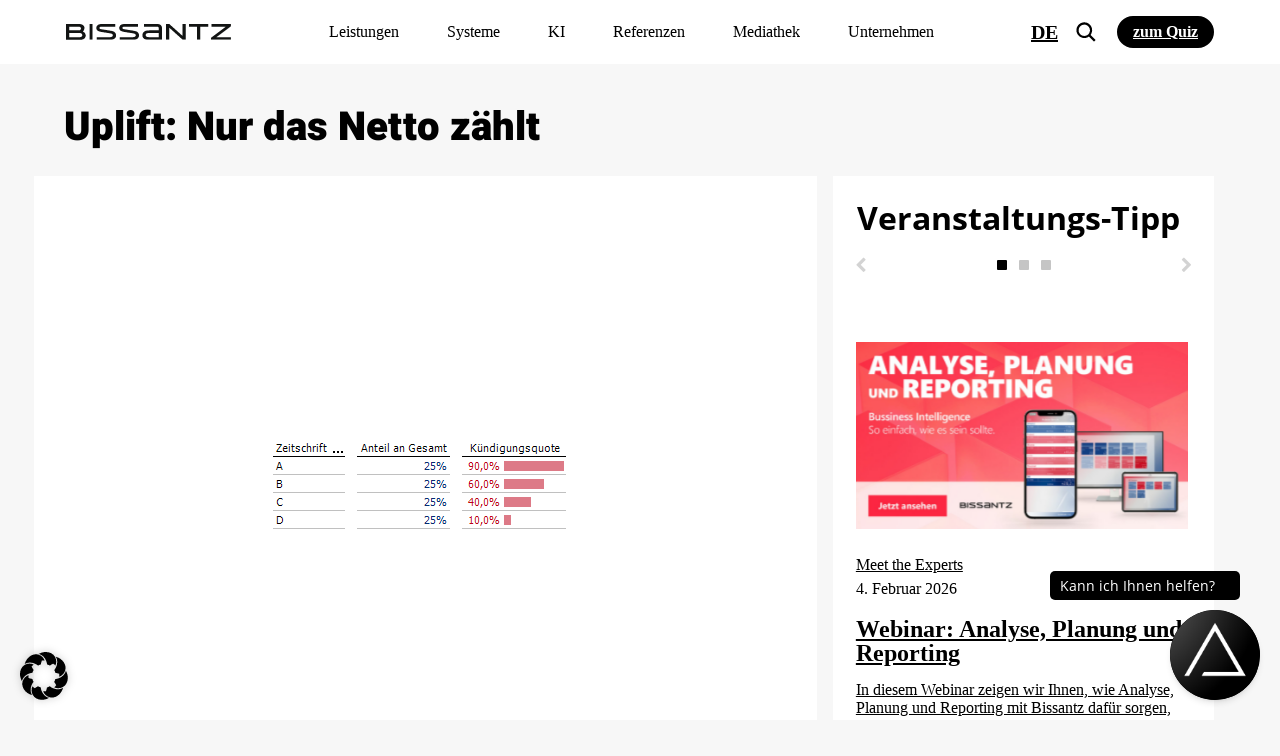

--- FILE ---
content_type: text/html; charset=UTF-8
request_url: https://www.bissantz.de/forschung/uplift-nur-das-netto-zaehlt/
body_size: 46138
content:
<!DOCTYPE html>
<html lang="de-DE">
<head>
	<meta http-equiv="X-UA-Compatible" content="IE=edge">
	<meta http-equiv="Content-Type" content="text/html; charset=UTF-8">
	<meta name="theme-color" content="#002D71">
	<meta name="viewport" content="width=device-width, initial-scale=1.0, minimum-scale=1.0">
	<meta name="facebook-domain-verification" content="bs78y9haucbegxfb9iq0w68zuyfiw6">
	<title>Uplift: Nur das Netto zählt &#8211; Bissantz &amp; Company</title>
	<link rel="alternate" type="application/rss+xml" title="RSS 2.0" href="https://www.bissantz.de/feed/"/>
	<link rel="alternate" type="text/xml" title="RSS .92" href="https://www.bissantz.de/feed/rss/"/>
	<link rel="alternate" type="application/atom+xml" title="Atom 0.3" href="https://www.bissantz.de/feed/atom/"/>
	<meta name='robots' content='index, follow, max-image-preview:large, max-snippet:-1, max-video-preview:-1' />
	<style>img:is([sizes="auto" i], [sizes^="auto," i]) { contain-intrinsic-size: 3000px 1500px }</style>
	
	<!-- This site is optimized with the Yoast SEO Premium plugin v26.8 (Yoast SEO v26.8) - https://yoast.com/product/yoast-seo-premium-wordpress/ -->
	<meta name="description" content="Erfahren Sie im Beitrag &quot;Uplift: Nur das Netto zählt&quot;, wie Sie die logischen Fallen bei der Auswahl der Adressaten umgehen können." />
	<link rel="canonical" href="https://www.bissantz.de/forschung/uplift-nur-das-netto-zaehlt/" />
	<meta property="og:locale" content="de_DE" />
	<meta property="og:type" content="article" />
	<meta property="og:title" content="Uplift: Nur das Netto zählt - Forschung - Bissantz &amp; Company" />
	<meta property="og:description" content="Erfahren Sie im Beitrag &quot;Uplift: Nur das Netto zählt&quot;, wie Sie die logischen Fallen bei der Auswahl der Adressaten umgehen können." />
	<meta property="og:url" content="https://www.bissantz.de/forschung/uplift-nur-das-netto-zaehlt/" />
	<meta property="og:site_name" content="Bissantz &amp; Company" />
	<meta property="article:publisher" content="https://de-de.facebook.com/BissantzCompanyGmbh/" />
	<meta property="article:published_time" content="2015-07-31T22:00:00+00:00" />
	<meta property="article:modified_time" content="2021-02-10T10:31:30+00:00" />
	<meta property="og:image" content="https://www.bissantz.de/images/2019/09/Bissantz_Logo_Preview.jpg" />
	<meta property="og:image:width" content="300" />
	<meta property="og:image:height" content="200" />
	<meta property="og:image:type" content="image/jpeg" />
	<meta name="author" content="Dr. Achim Lewandowski" />
	<meta name="twitter:card" content="summary_large_image" />
	<meta name="twitter:title" content="Uplift: Nur das Netto zählt - Forschung - Bissantz &amp; Company" />
	<meta name="twitter:creator" content="@Bissantz" />
	<meta name="twitter:site" content="@Bissantz" />
	<meta name="twitter:label1" content="Verfasst von" />
	<meta name="twitter:data1" content="Dr. Achim Lewandowski" />
	<meta name="twitter:label2" content="Geschätzte Lesezeit" />
	<meta name="twitter:data2" content="8 Minuten" />
	<script type="application/ld+json" class="yoast-schema-graph">{"@context":"https://schema.org","@graph":[{"@type":"Article","@id":"https://www.bissantz.de/forschung/uplift-nur-das-netto-zaehlt/#article","isPartOf":{"@id":"https://www.bissantz.de/forschung/uplift-nur-das-netto-zaehlt/"},"author":{"name":"Dr. Achim Lewandowski","@id":"https://www.bissantz.de/#/schema/person/8277aa2ad2d49ab7d4eb613ab2cc5fc3"},"headline":"Uplift: Nur das Netto zählt","datePublished":"2015-07-31T22:00:00+00:00","dateModified":"2021-02-10T10:31:30+00:00","mainEntityOfPage":{"@id":"https://www.bissantz.de/forschung/uplift-nur-das-netto-zaehlt/"},"wordCount":1632,"publisher":{"@id":"https://www.bissantz.de/#organization"},"keywords":["A-B-Tests","Uplift-Modell"],"articleSection":["Forschung"],"inLanguage":"de"},{"@type":"WebPage","@id":"https://www.bissantz.de/forschung/uplift-nur-das-netto-zaehlt/","url":"https://www.bissantz.de/forschung/uplift-nur-das-netto-zaehlt/","name":"Uplift: Nur das Netto zählt &#8211; Bissantz &amp; Company","isPartOf":{"@id":"https://www.bissantz.de/#website"},"datePublished":"2015-07-31T22:00:00+00:00","dateModified":"2021-02-10T10:31:30+00:00","description":"Erfahren Sie im Beitrag \"Uplift: Nur das Netto zählt\", wie Sie die logischen Fallen bei der Auswahl der Adressaten umgehen können.","inLanguage":"de","potentialAction":[{"@type":"ReadAction","target":["https://www.bissantz.de/forschung/uplift-nur-das-netto-zaehlt/"]}]},{"@type":"WebSite","@id":"https://www.bissantz.de/#website","url":"https://www.bissantz.de/","name":"Bissantz & Company","description":"Business Intelligence mit DeltaMaster","publisher":{"@id":"https://www.bissantz.de/#organization"},"potentialAction":[{"@type":"SearchAction","target":{"@type":"EntryPoint","urlTemplate":"https://www.bissantz.de/?s={search_term_string}"},"query-input":{"@type":"PropertyValueSpecification","valueRequired":true,"valueName":"search_term_string"}}],"inLanguage":"de"},{"@type":"Organization","@id":"https://www.bissantz.de/#organization","name":"Bissantz & Company GmbH","url":"https://www.bissantz.de/","logo":{"@type":"ImageObject","inLanguage":"de","@id":"https://www.bissantz.de/#/schema/logo/image/","url":"https://www.bissantz.de/images/2019/09/Bissantz_Logo_1000Px.jpg","contentUrl":"https://www.bissantz.de/images/2019/09/Bissantz_Logo_1000Px.jpg","width":1000,"height":97,"caption":"Bissantz & Company GmbH"},"image":{"@id":"https://www.bissantz.de/#/schema/logo/image/"},"sameAs":["https://de-de.facebook.com/BissantzCompanyGmbh/","https://x.com/Bissantz","https://www.instagram.com/bissantzcompany","https://de.linkedin.com/company/bissantz-and-company-gmbh","https://www.youtube.com/BissantzCompany"]},{"@type":"Person","@id":"https://www.bissantz.de/#/schema/person/8277aa2ad2d49ab7d4eb613ab2cc5fc3","name":"Dr. Achim Lewandowski","description":"ist zu Hause in der Grundlagen- und Anwendungsforschung von Bissantz & Company."}]}</script>
	<!-- / Yoast SEO Premium plugin. -->


<link rel='dns-prefetch' href='//js-eu1.hs-scripts.com' />
<link rel='stylesheet' id='mkm_legal-css' href='https://www.bissantz.de/wp-content/plugins/mkm-dsgvo-plugin/libs/core/legal.css?ver=6.8.3' media='all' />
<link rel='stylesheet' id='tribe-events-pro-mini-calendar-block-styles-css' href='https://www.bissantz.de/wp-content/plugins/events-calendar-pro/src/resources/css/tribe-events-pro-mini-calendar-block.min.css?ver=7.4.2' media='all' />
<link rel='stylesheet' id='tec-variables-skeleton-css' href='https://www.bissantz.de/wp-content/plugins/the-events-calendar/common/src/resources/css/variables-skeleton.min.css?ver=6.5.2' media='all' />
<link rel='stylesheet' id='tec-variables-full-css' href='https://www.bissantz.de/wp-content/plugins/the-events-calendar/common/src/resources/css/variables-full.min.css?ver=6.5.2' media='all' />
<link rel='stylesheet' id='tribe-events-v2-virtual-single-block-css' href='https://www.bissantz.de/wp-content/plugins/events-calendar-pro/src/resources/css/events-virtual-single-block.min.css?ver=1.15.8' media='all' />
<style id='classic-theme-styles-inline-css' type='text/css'>
/*! This file is auto-generated */
.wp-block-button__link{color:#fff;background-color:#32373c;border-radius:9999px;box-shadow:none;text-decoration:none;padding:calc(.667em + 2px) calc(1.333em + 2px);font-size:1.125em}.wp-block-file__button{background:#32373c;color:#fff;text-decoration:none}
</style>
<style id='global-styles-inline-css' type='text/css'>
:root{--wp--preset--aspect-ratio--square: 1;--wp--preset--aspect-ratio--4-3: 4/3;--wp--preset--aspect-ratio--3-4: 3/4;--wp--preset--aspect-ratio--3-2: 3/2;--wp--preset--aspect-ratio--2-3: 2/3;--wp--preset--aspect-ratio--16-9: 16/9;--wp--preset--aspect-ratio--9-16: 9/16;--wp--preset--color--black: #000000;--wp--preset--color--cyan-bluish-gray: #abb8c3;--wp--preset--color--white: #ffffff;--wp--preset--color--pale-pink: #f78da7;--wp--preset--color--vivid-red: #cf2e2e;--wp--preset--color--luminous-vivid-orange: #ff6900;--wp--preset--color--luminous-vivid-amber: #fcb900;--wp--preset--color--light-green-cyan: #7bdcb5;--wp--preset--color--vivid-green-cyan: #00d084;--wp--preset--color--pale-cyan-blue: #8ed1fc;--wp--preset--color--vivid-cyan-blue: #0693e3;--wp--preset--color--vivid-purple: #9b51e0;--wp--preset--gradient--vivid-cyan-blue-to-vivid-purple: linear-gradient(135deg,rgba(6,147,227,1) 0%,rgb(155,81,224) 100%);--wp--preset--gradient--light-green-cyan-to-vivid-green-cyan: linear-gradient(135deg,rgb(122,220,180) 0%,rgb(0,208,130) 100%);--wp--preset--gradient--luminous-vivid-amber-to-luminous-vivid-orange: linear-gradient(135deg,rgba(252,185,0,1) 0%,rgba(255,105,0,1) 100%);--wp--preset--gradient--luminous-vivid-orange-to-vivid-red: linear-gradient(135deg,rgba(255,105,0,1) 0%,rgb(207,46,46) 100%);--wp--preset--gradient--very-light-gray-to-cyan-bluish-gray: linear-gradient(135deg,rgb(238,238,238) 0%,rgb(169,184,195) 100%);--wp--preset--gradient--cool-to-warm-spectrum: linear-gradient(135deg,rgb(74,234,220) 0%,rgb(151,120,209) 20%,rgb(207,42,186) 40%,rgb(238,44,130) 60%,rgb(251,105,98) 80%,rgb(254,248,76) 100%);--wp--preset--gradient--blush-light-purple: linear-gradient(135deg,rgb(255,206,236) 0%,rgb(152,150,240) 100%);--wp--preset--gradient--blush-bordeaux: linear-gradient(135deg,rgb(254,205,165) 0%,rgb(254,45,45) 50%,rgb(107,0,62) 100%);--wp--preset--gradient--luminous-dusk: linear-gradient(135deg,rgb(255,203,112) 0%,rgb(199,81,192) 50%,rgb(65,88,208) 100%);--wp--preset--gradient--pale-ocean: linear-gradient(135deg,rgb(255,245,203) 0%,rgb(182,227,212) 50%,rgb(51,167,181) 100%);--wp--preset--gradient--electric-grass: linear-gradient(135deg,rgb(202,248,128) 0%,rgb(113,206,126) 100%);--wp--preset--gradient--midnight: linear-gradient(135deg,rgb(2,3,129) 0%,rgb(40,116,252) 100%);--wp--preset--font-size--small: 13px;--wp--preset--font-size--medium: 20px;--wp--preset--font-size--large: 36px;--wp--preset--font-size--x-large: 42px;--wp--preset--spacing--20: 0.44rem;--wp--preset--spacing--30: 0.67rem;--wp--preset--spacing--40: 1rem;--wp--preset--spacing--50: 1.5rem;--wp--preset--spacing--60: 2.25rem;--wp--preset--spacing--70: 3.38rem;--wp--preset--spacing--80: 5.06rem;--wp--preset--shadow--natural: 6px 6px 9px rgba(0, 0, 0, 0.2);--wp--preset--shadow--deep: 12px 12px 50px rgba(0, 0, 0, 0.4);--wp--preset--shadow--sharp: 6px 6px 0px rgba(0, 0, 0, 0.2);--wp--preset--shadow--outlined: 6px 6px 0px -3px rgba(255, 255, 255, 1), 6px 6px rgba(0, 0, 0, 1);--wp--preset--shadow--crisp: 6px 6px 0px rgba(0, 0, 0, 1);}:where(.is-layout-flex){gap: 0.5em;}:where(.is-layout-grid){gap: 0.5em;}body .is-layout-flex{display: flex;}.is-layout-flex{flex-wrap: wrap;align-items: center;}.is-layout-flex > :is(*, div){margin: 0;}body .is-layout-grid{display: grid;}.is-layout-grid > :is(*, div){margin: 0;}:where(.wp-block-columns.is-layout-flex){gap: 2em;}:where(.wp-block-columns.is-layout-grid){gap: 2em;}:where(.wp-block-post-template.is-layout-flex){gap: 1.25em;}:where(.wp-block-post-template.is-layout-grid){gap: 1.25em;}.has-black-color{color: var(--wp--preset--color--black) !important;}.has-cyan-bluish-gray-color{color: var(--wp--preset--color--cyan-bluish-gray) !important;}.has-white-color{color: var(--wp--preset--color--white) !important;}.has-pale-pink-color{color: var(--wp--preset--color--pale-pink) !important;}.has-vivid-red-color{color: var(--wp--preset--color--vivid-red) !important;}.has-luminous-vivid-orange-color{color: var(--wp--preset--color--luminous-vivid-orange) !important;}.has-luminous-vivid-amber-color{color: var(--wp--preset--color--luminous-vivid-amber) !important;}.has-light-green-cyan-color{color: var(--wp--preset--color--light-green-cyan) !important;}.has-vivid-green-cyan-color{color: var(--wp--preset--color--vivid-green-cyan) !important;}.has-pale-cyan-blue-color{color: var(--wp--preset--color--pale-cyan-blue) !important;}.has-vivid-cyan-blue-color{color: var(--wp--preset--color--vivid-cyan-blue) !important;}.has-vivid-purple-color{color: var(--wp--preset--color--vivid-purple) !important;}.has-black-background-color{background-color: var(--wp--preset--color--black) !important;}.has-cyan-bluish-gray-background-color{background-color: var(--wp--preset--color--cyan-bluish-gray) !important;}.has-white-background-color{background-color: var(--wp--preset--color--white) !important;}.has-pale-pink-background-color{background-color: var(--wp--preset--color--pale-pink) !important;}.has-vivid-red-background-color{background-color: var(--wp--preset--color--vivid-red) !important;}.has-luminous-vivid-orange-background-color{background-color: var(--wp--preset--color--luminous-vivid-orange) !important;}.has-luminous-vivid-amber-background-color{background-color: var(--wp--preset--color--luminous-vivid-amber) !important;}.has-light-green-cyan-background-color{background-color: var(--wp--preset--color--light-green-cyan) !important;}.has-vivid-green-cyan-background-color{background-color: var(--wp--preset--color--vivid-green-cyan) !important;}.has-pale-cyan-blue-background-color{background-color: var(--wp--preset--color--pale-cyan-blue) !important;}.has-vivid-cyan-blue-background-color{background-color: var(--wp--preset--color--vivid-cyan-blue) !important;}.has-vivid-purple-background-color{background-color: var(--wp--preset--color--vivid-purple) !important;}.has-black-border-color{border-color: var(--wp--preset--color--black) !important;}.has-cyan-bluish-gray-border-color{border-color: var(--wp--preset--color--cyan-bluish-gray) !important;}.has-white-border-color{border-color: var(--wp--preset--color--white) !important;}.has-pale-pink-border-color{border-color: var(--wp--preset--color--pale-pink) !important;}.has-vivid-red-border-color{border-color: var(--wp--preset--color--vivid-red) !important;}.has-luminous-vivid-orange-border-color{border-color: var(--wp--preset--color--luminous-vivid-orange) !important;}.has-luminous-vivid-amber-border-color{border-color: var(--wp--preset--color--luminous-vivid-amber) !important;}.has-light-green-cyan-border-color{border-color: var(--wp--preset--color--light-green-cyan) !important;}.has-vivid-green-cyan-border-color{border-color: var(--wp--preset--color--vivid-green-cyan) !important;}.has-pale-cyan-blue-border-color{border-color: var(--wp--preset--color--pale-cyan-blue) !important;}.has-vivid-cyan-blue-border-color{border-color: var(--wp--preset--color--vivid-cyan-blue) !important;}.has-vivid-purple-border-color{border-color: var(--wp--preset--color--vivid-purple) !important;}.has-vivid-cyan-blue-to-vivid-purple-gradient-background{background: var(--wp--preset--gradient--vivid-cyan-blue-to-vivid-purple) !important;}.has-light-green-cyan-to-vivid-green-cyan-gradient-background{background: var(--wp--preset--gradient--light-green-cyan-to-vivid-green-cyan) !important;}.has-luminous-vivid-amber-to-luminous-vivid-orange-gradient-background{background: var(--wp--preset--gradient--luminous-vivid-amber-to-luminous-vivid-orange) !important;}.has-luminous-vivid-orange-to-vivid-red-gradient-background{background: var(--wp--preset--gradient--luminous-vivid-orange-to-vivid-red) !important;}.has-very-light-gray-to-cyan-bluish-gray-gradient-background{background: var(--wp--preset--gradient--very-light-gray-to-cyan-bluish-gray) !important;}.has-cool-to-warm-spectrum-gradient-background{background: var(--wp--preset--gradient--cool-to-warm-spectrum) !important;}.has-blush-light-purple-gradient-background{background: var(--wp--preset--gradient--blush-light-purple) !important;}.has-blush-bordeaux-gradient-background{background: var(--wp--preset--gradient--blush-bordeaux) !important;}.has-luminous-dusk-gradient-background{background: var(--wp--preset--gradient--luminous-dusk) !important;}.has-pale-ocean-gradient-background{background: var(--wp--preset--gradient--pale-ocean) !important;}.has-electric-grass-gradient-background{background: var(--wp--preset--gradient--electric-grass) !important;}.has-midnight-gradient-background{background: var(--wp--preset--gradient--midnight) !important;}.has-small-font-size{font-size: var(--wp--preset--font-size--small) !important;}.has-medium-font-size{font-size: var(--wp--preset--font-size--medium) !important;}.has-large-font-size{font-size: var(--wp--preset--font-size--large) !important;}.has-x-large-font-size{font-size: var(--wp--preset--font-size--x-large) !important;}
:where(.wp-block-post-template.is-layout-flex){gap: 1.25em;}:where(.wp-block-post-template.is-layout-grid){gap: 1.25em;}
:where(.wp-block-columns.is-layout-flex){gap: 2em;}:where(.wp-block-columns.is-layout-grid){gap: 2em;}
:root :where(.wp-block-pullquote){font-size: 1.5em;line-height: 1.6;}
</style>
<link rel='stylesheet' id='wps-survey-override-css-css' href='https://www.bissantz.de/wp-content/plugins/surveyjs/survey.css?ver=6.8.3' media='all' />
<link rel='stylesheet' id='wps-front--defaultV2.min.css-css' href='https://www.bissantz.de/wp-content/plugins/surveyjs/libs/library/defaultV2.min.css?ver=6.8.3' media='all' />
<link rel='stylesheet' id='tribe-events-v2-single-skeleton-css' href='https://www.bissantz.de/wp-content/plugins/the-events-calendar/src/resources/css/tribe-events-single-skeleton.min.css?ver=6.10.2' media='all' />
<link rel='stylesheet' id='tribe-events-v2-single-skeleton-full-css' href='https://www.bissantz.de/wp-content/plugins/the-events-calendar/src/resources/css/tribe-events-single-full.min.css?ver=6.10.2' media='all' />
<link rel='stylesheet' id='tec-events-elementor-widgets-base-styles-css' href='https://www.bissantz.de/wp-content/plugins/the-events-calendar/src/resources/css/integrations/plugins/elementor/widgets/widget-base.min.css?ver=6.10.2' media='all' />
<link rel='stylesheet' id='elementor-frontend-css' href='https://www.bissantz.de/images/elementor/css/custom-frontend.min.css?ver=1769173572' media='all' />
<link rel='stylesheet' id='widget-heading-css' href='https://www.bissantz.de/wp-content/plugins/elementor/assets/css/widget-heading.min.css?ver=3.27.7' media='all' />
<link rel='stylesheet' id='widget-text-editor-css' href='https://www.bissantz.de/wp-content/plugins/elementor/assets/css/widget-text-editor.min.css?ver=3.27.7' media='all' />
<link rel='stylesheet' id='e-animation-fadeIn-css' href='https://www.bissantz.de/wp-content/plugins/elementor/assets/lib/animations/styles/fadeIn.min.css?ver=3.27.7' media='all' />
<link rel='stylesheet' id='e-popup-css' href='https://www.bissantz.de/wp-content/plugins/elementor-pro/assets/css/conditionals/popup.min.css?ver=3.27.7' media='all' />
<link rel='stylesheet' id='elementor-icons-css' href='https://www.bissantz.de/wp-content/plugins/elementor/assets/lib/eicons/css/elementor-icons.min.css?ver=5.35.0' media='all' />
<link rel='stylesheet' id='elementor-post-93812-css' href='https://www.bissantz.de/images/elementor/css/post-93812.css?ver=1769173572' media='all' />
<link rel='stylesheet' id='elementor-post-125679-css' href='https://www.bissantz.de/images/elementor/css/post-125679.css?ver=1769173572' media='all' />
<link rel='stylesheet' id='borlabs-cookie-custom-css' href='https://www.bissantz.de/wp-content/cache/borlabs-cookie/1/borlabs-cookie-1-de.css?ver=3.3.23-145' media='all' />
<link rel='stylesheet' id='fa_css-css' href='https://www.bissantz.de/wp-content/themes/bissantz/assets/css/lib/font-awesome.min.css' media='all' />
<link rel='stylesheet' id='fa5_css-css' href='https://www.bissantz.de/wp-content/themes/bissantz/assets/css/lib/fontawesome5.min.css' media='all' />
<link rel='stylesheet' id='animate_css-css' href='https://www.bissantz.de/wp-content/themes/bissantz/assets/css/lib/animate.min.css' media='all' />
<link rel='stylesheet' id='owl_css-css' href='https://www.bissantz.de/wp-content/themes/bissantz/assets/css/lib/owl.carousel.min.css' media='all' />
<link rel='stylesheet' id='swiper_css-css' href='https://www.bissantz.de/wp-content/themes/bissantz/assets/css/lib/swiper.min.css' media='all' />
<link rel='stylesheet' id='rk_css-css' href='https://www.bissantz.de/wp-content/themes/bissantz/dist/css/main.css?id=023dbb4c0c6286ef1050e0cb8c6c9612&#038;ver=6.8.3' media='all' />
<script type="text/javascript" src="https://www.bissantz.de/wp-includes/js/jquery/jquery.min.js?ver=3.7.1" id="jquery-core-js"></script>
<script type="text/javascript" src="https://www.bissantz.de/wp-includes/js/jquery/jquery-migrate.min.js?ver=3.4.1" id="jquery-migrate-js"></script>
<script type="text/javascript" src="https://www.bissantz.de/wp-content/plugins/surveyjs/libs/library/survey.jquery.min.js?ver=6.8.3" id="wps-front-jquery-js-js"></script>
<script type="text/javascript" src="https://www.bissantz.de/wp-content/plugins/surveyjs/libs/library/themes/index.min.js?ver=6.8.3" id="wps-front--themes-index.min.js-js"></script>
<script type="text/javascript" src="https://www.bissantz.de/wp-content/themes/bissantz/dist/js/lib/vue.global.js?ver=6.8.3" id="vue_js-js"></script>
<script data-no-optimize="1" data-no-minify="1" data-cfasync="false" nowprocket type="text/javascript" src="https://www.bissantz.de/wp-content/cache/borlabs-cookie/1/borlabs-cookie-config-de.json.js?ver=3.3.23-164" id="borlabs-cookie-config-js"></script>
<script data-no-optimize="1" data-no-minify="1" data-cfasync="false" nowprocket type="text/javascript" src="https://www.bissantz.de/wp-content/plugins/borlabs-cookie/assets/javascript/borlabs-cookie-prioritize.min.js?ver=3.3.23" id="borlabs-cookie-prioritize-js"></script>
			<!-- DO NOT COPY THIS SNIPPET! Start of Page Analytics Tracking for HubSpot WordPress plugin v11.3.37-->
			<script class="hsq-set-content-id" data-content-id="blog-post">
				var _hsq = _hsq || [];
				_hsq.push(["setContentType", "blog-post"]);
			</script>
			<!-- DO NOT COPY THIS SNIPPET! End of Page Analytics Tracking for HubSpot WordPress plugin -->
			<style>#wpadminbar {background-color: #000000 !important;}</style><script nowprocket data-borlabs-cookie-script-blocker-ignore>
if ('0' === '1' && ('0' === '1' || '1' === '1')) {
	window['gtag_enable_tcf_support'] = true;
}
window.dataLayer = window.dataLayer || [];
function gtag(){dataLayer.push(arguments);}
gtag('set', 'developer_id.dYjRjMm', true);
if('0' === '1' || '1' === '1') {
	if (window.BorlabsCookieGoogleConsentModeDefaultSet !== true) {
        let getCookieValue = function (name) {
            return document.cookie.match('(^|;)\\s*' + name + '\\s*=\\s*([^;]+)')?.pop() || '';
        };
        let cookieValue = getCookieValue('borlabs-cookie-gcs');
        let consentsFromCookie = {};
        if (cookieValue !== '') {
            consentsFromCookie = JSON.parse(decodeURIComponent(cookieValue));
        }
        let defaultValues = {
            'ad_storage': 'denied',
            'ad_user_data': 'denied',
            'ad_personalization': 'denied',
            'analytics_storage': 'denied',
            'functionality_storage': 'denied',
            'personalization_storage': 'denied',
            'security_storage': 'denied',
            'wait_for_update': 500,
        };
        gtag('consent', 'default', { ...defaultValues, ...consentsFromCookie });
    }
    window.BorlabsCookieGoogleConsentModeDefaultSet = true;
    let borlabsCookieConsentChangeHandler = function () {
        window.dataLayer = window.dataLayer || [];
        if (typeof gtag !== 'function') { function gtag(){dataLayer.push(arguments);} }

        let getCookieValue = function (name) {
            return document.cookie.match('(^|;)\\s*' + name + '\\s*=\\s*([^;]+)')?.pop() || '';
        };
        let cookieValue = getCookieValue('borlabs-cookie-gcs');
        let consentsFromCookie = {};
        if (cookieValue !== '') {
            consentsFromCookie = JSON.parse(decodeURIComponent(cookieValue));
        }

        consentsFromCookie.ad_storage = BorlabsCookie.Consents.hasConsent('google-ads') ? 'granted' : 'denied';
		consentsFromCookie.ad_user_data = BorlabsCookie.Consents.hasConsent('google-ads') ? 'granted' : 'denied';
		consentsFromCookie.ad_personalization = BorlabsCookie.Consents.hasConsent('google-ads') ? 'granted' : 'denied';

        BorlabsCookie.CookieLibrary.setCookie(
            'borlabs-cookie-gcs',
            JSON.stringify(consentsFromCookie),
            BorlabsCookie.Settings.automaticCookieDomainAndPath.value ? '' : BorlabsCookie.Settings.cookieDomain.value,
            BorlabsCookie.Settings.cookiePath.value,
            BorlabsCookie.Cookie.getPluginCookie().expires,
            BorlabsCookie.Settings.cookieSecure.value,
            BorlabsCookie.Settings.cookieSameSite.value
        );
    }
    document.addEventListener('borlabs-cookie-consent-saved', borlabsCookieConsentChangeHandler);
    document.addEventListener('borlabs-cookie-handle-unblock', borlabsCookieConsentChangeHandler);
}
if('0' === '1') {
    gtag("js", new Date());

    gtag("config", "AW-1070055237");

    (function (w, d, s, i) {
    var f = d.getElementsByTagName(s)[0],
        j = d.createElement(s);
    j.async = true;
    j.src =
        "https://www.googletagmanager.com/gtag/js?id=" + i;
    f.parentNode.insertBefore(j, f);
    })(window, document, "script", "AW-1070055237");
}
</script><script nowprocket data-borlabs-cookie-script-blocker-ignore>
if ('0' === '1' && ('0' === '1' || '1' === '1')) {
    window['gtag_enable_tcf_support'] = true;
}
window.dataLayer = window.dataLayer || [];
if (typeof gtag !== 'function') {
    function gtag() {
        dataLayer.push(arguments);
    }
}
gtag('set', 'developer_id.dYjRjMm', true);
if ('0' === '1' || '1' === '1') {
    if (window.BorlabsCookieGoogleConsentModeDefaultSet !== true) {
        let getCookieValue = function (name) {
            return document.cookie.match('(^|;)\\s*' + name + '\\s*=\\s*([^;]+)')?.pop() || '';
        };
        let cookieValue = getCookieValue('borlabs-cookie-gcs');
        let consentsFromCookie = {};
        if (cookieValue !== '') {
            consentsFromCookie = JSON.parse(decodeURIComponent(cookieValue));
        }
        let defaultValues = {
            'ad_storage': 'denied',
            'ad_user_data': 'denied',
            'ad_personalization': 'denied',
            'analytics_storage': 'denied',
            'functionality_storage': 'denied',
            'personalization_storage': 'denied',
            'security_storage': 'denied',
            'wait_for_update': 500,
        };
        gtag('consent', 'default', { ...defaultValues, ...consentsFromCookie });
    }
    window.BorlabsCookieGoogleConsentModeDefaultSet = true;
    let borlabsCookieConsentChangeHandler = function () {
        window.dataLayer = window.dataLayer || [];
        if (typeof gtag !== 'function') { function gtag(){dataLayer.push(arguments);} }

        let getCookieValue = function (name) {
            return document.cookie.match('(^|;)\\s*' + name + '\\s*=\\s*([^;]+)')?.pop() || '';
        };
        let cookieValue = getCookieValue('borlabs-cookie-gcs');
        let consentsFromCookie = {};
        if (cookieValue !== '') {
            consentsFromCookie = JSON.parse(decodeURIComponent(cookieValue));
        }

        consentsFromCookie.analytics_storage = BorlabsCookie.Consents.hasConsent('google-analytics') ? 'granted' : 'denied';

        BorlabsCookie.CookieLibrary.setCookie(
            'borlabs-cookie-gcs',
            JSON.stringify(consentsFromCookie),
            BorlabsCookie.Settings.automaticCookieDomainAndPath.value ? '' : BorlabsCookie.Settings.cookieDomain.value,
            BorlabsCookie.Settings.cookiePath.value,
            BorlabsCookie.Cookie.getPluginCookie().expires,
            BorlabsCookie.Settings.cookieSecure.value,
            BorlabsCookie.Settings.cookieSameSite.value
        );
    }
    document.addEventListener('borlabs-cookie-consent-saved', borlabsCookieConsentChangeHandler);
    document.addEventListener('borlabs-cookie-handle-unblock', borlabsCookieConsentChangeHandler);
}
if ('0' === '1') {
    gtag("js", new Date());
    gtag("config", "G-1DBB6SKNDS", {"anonymize_ip": true});

    (function (w, d, s, i) {
        var f = d.getElementsByTagName(s)[0],
            j = d.createElement(s);
        j.async = true;
        j.src =
            "https://www.googletagmanager.com/gtag/js?id=" + i;
        f.parentNode.insertBefore(j, f);
    })(window, document, "script", "G-1DBB6SKNDS");
}
</script><script nowprocket data-no-optimize="1" data-no-minify="1" data-cfasync="false" data-borlabs-cookie-script-blocker-ignore>
if ('{{ iab-tcf-enabled }}' === '1' && ('0' === '1' || '1' === '1')) {
    window['gtag_enable_tcf_support'] = true;
}
window.dataLayer = window.dataLayer || [];
if (typeof gtag !== 'function') {
    function gtag() {
        dataLayer.push(arguments);
    }
}
gtag('set', 'developer_id.dYjRjMm', true);
if ('0' === '1' || '1' === '1') {
    if (window.BorlabsCookieGoogleConsentModeDefaultSet !== true) {
        let getCookieValue = function (name) {
            return document.cookie.match('(^|;)\\s*' + name + '\\s*=\\s*([^;]+)')?.pop() || '';
        };
        let cookieValue = getCookieValue('borlabs-cookie-gcs');
        let consentsFromCookie = {};
        if (cookieValue !== '') {
            consentsFromCookie = JSON.parse(decodeURIComponent(cookieValue));
        }
        let defaultValues = {
            'ad_storage': 'denied',
            'ad_user_data': 'denied',
            'ad_personalization': 'denied',
            'analytics_storage': 'denied',
            'functionality_storage': 'denied',
            'personalization_storage': 'denied',
            'security_storage': 'denied',
            'wait_for_update': 500,
        };
        gtag('consent', 'default', { ...defaultValues, ...consentsFromCookie });
    }
    window.BorlabsCookieGoogleConsentModeDefaultSet = true;
    let borlabsCookieConsentChangeHandler = function () {
        window.dataLayer = window.dataLayer || [];
        if (typeof gtag !== 'function') { function gtag(){dataLayer.push(arguments);} }

        let getCookieValue = function (name) {
            return document.cookie.match('(^|;)\\s*' + name + '\\s*=\\s*([^;]+)')?.pop() || '';
        };
        let cookieValue = getCookieValue('borlabs-cookie-gcs');
        let consentsFromCookie = {};
        if (cookieValue !== '') {
            consentsFromCookie = JSON.parse(decodeURIComponent(cookieValue));
        }

        consentsFromCookie.analytics_storage = BorlabsCookie.Consents.hasConsent('google-analytics-site-kit') ? 'granted' : 'denied';

        BorlabsCookie.CookieLibrary.setCookie(
            'borlabs-cookie-gcs',
            JSON.stringify(consentsFromCookie),
            BorlabsCookie.Settings.automaticCookieDomainAndPath.value ? '' : BorlabsCookie.Settings.cookieDomain.value,
            BorlabsCookie.Settings.cookiePath.value,
            BorlabsCookie.Cookie.getPluginCookie().expires,
            BorlabsCookie.Settings.cookieSecure.value,
            BorlabsCookie.Settings.cookieSameSite.value
        );
    }
    document.addEventListener('borlabs-cookie-consent-saved', borlabsCookieConsentChangeHandler);
    document.addEventListener('borlabs-cookie-handle-unblock', borlabsCookieConsentChangeHandler);
}
if ('0' === '1') {
    document.addEventListener('borlabs-cookie-after-init', function () {
		window.BorlabsCookie.Unblock.unblockScriptBlockerId('site-kit-analytics');
	});
}
</script><script nowprocket data-no-optimize="1" data-no-minify="1" data-cfasync="false" data-borlabs-cookie-script-blocker-ignore>
	if ('0' === '1' && '1' === '1') {
		window['gtag_enable_tcf_support'] = true;
	}
	window.dataLayer = window.dataLayer || [];
	if (typeof gtag !== 'function') { function gtag(){dataLayer.push(arguments);} }
	gtag('set', 'developer_id.dYjRjMm', true);
	if ('1' === '1') {
		let getCookieValue = function (name) {
			return document.cookie.match('(^|;)\\s*' + name + '\\s*=\\s*([^;]+)')?.pop() || '';
		};
		let cookieValue = getCookieValue('borlabs-cookie-gcs');
		let consentsFromCookie = {};
		if (cookieValue !== '') {
			 consentsFromCookie = JSON.parse(decodeURIComponent(cookieValue));
		}
		let defaultValues = {
			'ad_storage': 'denied',
			'ad_user_data': 'denied',
			'ad_personalization': 'denied',
			'analytics_storage': 'denied',
			'functionality_storage': 'denied',
			'personalization_storage': 'denied',
			'security_storage': 'denied',
			'wait_for_update': 500,
		};
		gtag('consent', 'default', { ...defaultValues, ...consentsFromCookie });
		gtag('set', 'ads_data_redaction', true);
	}

	if('0' === '1') {
		var url = new URL(window.location.href);

		if ((url.searchParams.has('gtm_debug') && url.searchParams.get('gtm_debug') !== '') || document.cookie.indexOf('__TAG_ASSISTANT=') !== -1 || document.documentElement.hasAttribute('data-tag-assistant-present')) {
			(function(w,d,s,l,i){w[l]=w[l]||[];w[l].push({"gtm.start":
new Date().getTime(),event:"gtm.js"});var f=d.getElementsByTagName(s)[0],
j=d.createElement(s),dl=l!="dataLayer"?"&l="+l:"";j.async=true;j.src=
"https://www.googletagmanager.com/gtm.js?id="+i+dl;f.parentNode.insertBefore(j,f);
})(window,document,"script","dataLayer","GTM-TDT83SV");
		} else {
			(function(w,d,s,l,i){w[l]=w[l]||[];w[l].push({"gtm.start":
new Date().getTime(),event:"gtm.js"});var f=d.getElementsByTagName(s)[0],
j=d.createElement(s),dl=l!="dataLayer"?"&l="+l:"";j.async=true;j.src=
"https://www.bissantz.de/wp-content/uploads/borlabs-cookie/"+i+'.js?ver=not-set-yet';f.parentNode.insertBefore(j,f);
})(window,document,"script","dataLayer","GTM-TDT83SV");
		}
  	}

	(function () {
		var borlabsCookieConsentChangeHandler = function () {
			window.dataLayer = window.dataLayer || [];
			if (typeof gtag !== 'function') { function gtag(){dataLayer.push(arguments);} }

			let gtmConsents = {};
			if ('1' === '1') {
				if ('0' === '1') {
					gtmConsents = {
						'analytics_storage': BorlabsCookie.Consents.hasConsentForServiceGroup('statistics') === true ? 'granted' : 'denied',
						'functionality_storage': BorlabsCookie.Consents.hasConsentForServiceGroup('statistics') === true ? 'granted' : 'denied',
						'personalization_storage': BorlabsCookie.Consents.hasConsentForServiceGroup('marketing') === true ? 'granted' : 'denied',
						'security_storage': BorlabsCookie.Consents.hasConsentForServiceGroup('statistics') === true ? 'granted' : 'denied',
					};
				} else {
					gtmConsents = {
						'ad_storage': BorlabsCookie.Consents.hasConsentForServiceGroup('marketing') === true ? 'granted' : 'denied',
						'ad_user_data': BorlabsCookie.Consents.hasConsentForServiceGroup('marketing') === true ? 'granted' : 'denied',
						'ad_personalization': BorlabsCookie.Consents.hasConsentForServiceGroup('marketing') === true ? 'granted' : 'denied',
						'analytics_storage': BorlabsCookie.Consents.hasConsentForServiceGroup('statistics') === true ? 'granted' : 'denied',
						'functionality_storage': BorlabsCookie.Consents.hasConsentForServiceGroup('statistics') === true ? 'granted' : 'denied',
						'personalization_storage': BorlabsCookie.Consents.hasConsentForServiceGroup('marketing') === true ? 'granted' : 'denied',
						'security_storage': BorlabsCookie.Consents.hasConsentForServiceGroup('statistics') === true ? 'granted' : 'denied',
					};
				}
				BorlabsCookie.CookieLibrary.setCookie(
					'borlabs-cookie-gcs',
				  	JSON.stringify(gtmConsents),
					BorlabsCookie.Settings.automaticCookieDomainAndPath.value ? '' : BorlabsCookie.Settings.cookieDomain.value,
					BorlabsCookie.Settings.cookiePath.value,
					BorlabsCookie.Cookie.getPluginCookie().expires,
					BorlabsCookie.Settings.cookieSecure.value,
					BorlabsCookie.Settings.cookieSameSite.value
				);
				gtag('consent', 'update', gtmConsents);
			}

			var consents = BorlabsCookie.Cookie.getPluginCookie().consents;
			for (var serviceGroup in consents) {
				for (var service of consents[serviceGroup]) {
					if (!window.BorlabsCookieGtmPackageSentEvents.includes(service) && service !== 'borlabs-cookie') {
						window.dataLayer.push({
							event: 'borlabs-cookie-opt-in-'+service,
						});
						window.BorlabsCookieGtmPackageSentEvents.push(service);
					}
				}
			}
		  	var afterConsentsEvent = document.createEvent('Event');
		    afterConsentsEvent.initEvent('borlabs-cookie-google-tag-manager-after-consents', true, true);
		  	document.dispatchEvent(afterConsentsEvent);
		};
		window.BorlabsCookieGtmPackageSentEvents = [];
		document.addEventListener('borlabs-cookie-consent-saved', borlabsCookieConsentChangeHandler);
		document.addEventListener('borlabs-cookie-handle-unblock', borlabsCookieConsentChangeHandler);
	})();
</script>			<style>
				.e-con.e-parent:nth-of-type(n+4):not(.e-lazyloaded):not(.e-no-lazyload),
				.e-con.e-parent:nth-of-type(n+4):not(.e-lazyloaded):not(.e-no-lazyload) * {
					background-image: none !important;
				}
				@media screen and (max-height: 1024px) {
					.e-con.e-parent:nth-of-type(n+3):not(.e-lazyloaded):not(.e-no-lazyload),
					.e-con.e-parent:nth-of-type(n+3):not(.e-lazyloaded):not(.e-no-lazyload) * {
						background-image: none !important;
					}
				}
				@media screen and (max-height: 640px) {
					.e-con.e-parent:nth-of-type(n+2):not(.e-lazyloaded):not(.e-no-lazyload),
					.e-con.e-parent:nth-of-type(n+2):not(.e-lazyloaded):not(.e-no-lazyload) * {
						background-image: none !important;
					}
				}
			</style>
					<style type="text/css" id="wp-custom-css">
			.footer-wrapper .widget-title {
	line-height: 100%;
	display:block;
}
body.single-tribe_events .single-event-wrapper__sidebar#single-event-sidebar.sidebar .tribe-events-meta-group dl dt {
    text-transform: none;
}
.tribe-events-event-meta:before, .tribe-events-event-meta~div:not(.tribe-events-event-meta):not(.event-tickets) {
	border:none;
}
#events .tribe-common.tribe-events .tribe-events-calendar-month__calendar-event-datetime *, .events__calendar .tribe-common.tribe-events .tribe-events-calendar-month__calendar-event-datetime * {
    color: #000;
}
.single-teaser--one-column .single-teaser__content {
	padding: 2rem;
}

.landingpage-headlines.landingpage-headlines--single-line .is-h5 + .landing-page__headlines__divider,
.landingpage-headlines.landingpage-headlines--single-line .is-h6 +  .landing-page__headlines__divider {
	font-size:1.5rem
}

.landingpage-headlines.landingpage-headlines--single-line .is-h4 + .landing-page__headlines__divider {
	font-size: 1.625rem
}

.landingpage-headlines.landingpage-headlines--single-line .is-h3 + .landing-page__headlines__divider  {
	font-size: 1.875rem
}

.landingpage-headlines.landingpage-headlines--single-line .is-h2 + .landing-page__headlines__divider  {
	font-size: 2.25rem
}

.landingpage-headlines.landingpage-headlines--single-line .is-h1 + .landing-page__headlines__divider  {
	font-size: 2.5rem
}

.icons-wrapper .e-con .elementor-widget-container {
    padding-left: 0;
    padding-right: 0;
}

.e-con-boxed,.e-con-full {
    padding-bottom:0 !important;
}

.footer-wrapper .in-footer-pb-1 {
	padding-bottom: .25rem!important
}

.survey-completed-headline {
  width: 700px;
  display: flex;
	margin-top: -1rem;
}

.sv_image_image
{
height: 420px;
}

.search-results .teaser--post {
    margin-top:0;
}


.sv-string-viewer{
    line-height: 150% !important;
    padding: 0 14px;
	max-width: 190px !important;
}


.sv_main .sv_p_root .sv_q_other {
  margin-left: 0 !important;
}

.sv_main.sv_default_css .sv_container .form-group {
  max-width: 100% !important;
  margin-left: auto;
  margin-right: auto;
  margin-top: 1rem;
}

.sv_main .sv_p_root .sv_q.sv_qstn[data-name="agb"] .sv_q_title span.sv-string-viewer {
  font-size: 0.75em;
	display: contents !important;
}

body .single-event-wrapper .brlbs-cmpnt-container.brlbs-cmpnt-content-blocker .brlbs-cmpnt-cb-preset-a {
    background-color: #fff;
}

body .single-event-wrapper .brlbs-cmpnt-container.brlbs-cmpnt-content-blocker .brlbs-cmpnt-cb-preset-a .brlbs-cmpnt-cb-description {
    margin: 1rem 10rem;
    border: none;
    padding: 0;
    font-size:0.8rem;
}

body .elementor .brlbs-cmpnt-container.brlbs-cmpnt-content-blocker .brlbs-cmpnt-cb-preset-a .brlbs-cmpnt-cb-description {
    margin: 1rem 0rem;
    border: none;
    padding: 0;
    font-size:0.8rem;
}

body .elementor .brlbs-cmpnt-container.brlbs-cmpnt-content-blocker .brlbs-cmpnt-cb-preset-a .brlbs-cmpnt-cb-btn,
body .single-event-wrapper .brlbs-cmpnt-container.brlbs-cmpnt-content-blocker .brlbs-cmpnt-cb-preset-a .brlbs-cmpnt-cb-btn {
    margin: 1rem auto;
    width: auto;
    display: inline-block !important;
}


body .elementor .brlbs-cmpnt-cb-background {
    background-image: url('https://www.bissantz.de/images/2025/06/formular_blur_gray_bg.jpg');
    background-repeat: no-repeat;
    background-size: 100%;
    background-position: center;
    width: 100%;
    padding-bottom: 55.25%;
}

body .single-event-wrapper .brlbs-cmpnt-cb-background {
    background-image: url('https://www.bissantz.de/images/2025/06/big_formular_blur_white_bg.jpg');
    background-repeat: no-repeat;
    background-size: 100%;
    background-position: center;
    width: 100%;
    padding-bottom: 41.33%
}

.header__info-title a {
	color: #fff;
}
.header__info-title a strong {
	color: #fff;
}



/* CSS zum Ausblenden dess unsichtbaren recaptcha-Platzes bei Formularen*/

.hs_recaptcha.hs-recaptcha.field.hs-form-field {
  height: 0;
  overflow: hidden;
}

@media (max-width: 767px) {
  .hs_submit.hs-submit {
    height: auto;          /* oder 0 / eine feste Höhe, falls gewünscht */
    padding-bottom: 3rem;
  }
}

.hs-form-checkbox span {
    display: block;
    margin-left: 20px;
}

.hs-form-checkbox input {
    float: left;
    margin-top: 0.35rem;
}

.hs-fieldtype-checkbox {
    padding: .5rem;
}

.form-columns-2 .hs-form-checkbox input {
            float: left;
            margin-top: 0.35rem;
            max-width: 20px !important;
            margin-right: 0.35rem;
}





/* CSS AI Readiness Check Page-ID-17 */


.page-id-123 hr .main-content .wp-sjs-plugin .sd-selectbase__label .sd-item__control-label 

{
background-color: #fff;
  border: 2px solid transparent;
  border-radius: 5px;
  box-shadow: var(--sjs-box-shadow);
  display: flex;
  flex-direction: column;
  font-size: 1rem;
  margin-right: 0;
  min-width: 127px;
  padding: .5rem;

}		</style>
		
	<script type="text/javascript">
        document.documentElement.setAttribute('data-useragent', navigator.userAgent);
	</script>

	    <link rel="apple-touch-icon" sizes="180x180" href="/favicons/forschung/apple-touch-icon.png">
    <link rel="icon" type="image/png" sizes="32x32" href="/favicons/forschung/favicon-32x32.png">
    <link rel="icon" type="image/png" sizes="16x16" href="/favicons/forschung/favicon-16x16.png">
    <link rel="manifest" href="/favicons/forschung/site.webmanifest">
    <link rel="mask-icon" href="/favicons/forschung/safari-pinned-tab.svg" color="#002d72">
    <link rel="shortcut icon" href="/favicons/forschung/favicon.ico">
    <meta name="apple-mobile-web-app-title" content="Bissantz & Company">
    <meta name="application-name" content="Bissantz & Company">
    <meta name="msapplication-TileColor" content="#ffffff">
    <meta name="msapplication-config" content="/favicons/forschung/browserconfig.xml">
    <meta name="theme-color" content="#002d72">

	<span data-borlabs-cookie-service-id="linkedin" data-borlabs-cookie-content="[base64]/cGlkPTEyMzUwNzMmZm10PWdpZiIgLz4KICAgIDwvbm9zY3JpcHQ+CiAgICA8IS0tIEVuZCBMaW5rZWRJbiAtLT4KICAgIA=="></span>		<style type="text/css">/* CSS Variables for new menu */
.has-new-theme {
    --header-width: 1180px;
    --header-height: var(--menu-height, 65px);

    --flyout-link-color: #000000;
    --flyout-link-hover-color: #000000;
    --flyout-link-item-hover-bg: #f0f0f0;
    --flyout-link-item-padding: 0.5rem 0.5rem;
    --flyout-link-border: 2px solid transparent;
    --flyout-link-hover-border: 2px solid #000000;
    --flyout-link-font-weight: 400;

    --flyout-top-position: 84px;
    --flyout-background-color: #ffffff;
    --flyout-box-shadow: 0px 2px 9px 0px rgba(0, 0, 0, 0.06);
    --flyout-radius: 8px;
    --flyout-spacing: 1rem;

    --flyout-menu-item-spacing: 0 0 0.5rem;
    --flyout-menu-column-width: 295px;
    --flyout-menu-link-spacing: 6px 0 0 0;

    --flyout-headline-color: #717171;
    --flyout-headline--fontsize: 0.8rem;

    --flyout-title--color: #000000;
    --flyout-title--fontsize: 1rem;

    --flyout-centered--color: #717171;
    --flyout-centered--fontsize: 0.8rem;

    --flyout-subtitle--color: #717171;
    --flyout-subtitle--fontsize: 0.7rem;

    --flyout-icon-width: 30px;
    --flyout-icon-height: 30px;
    --flyout-icon-margin-right: 1rem;

    --flyout-notification-width: 10px;
    --flyout-notification-height: 10px;

    --flyout-mobile-border-color: #f0f0f0;
    --flyout-mobile-headline--fontsize: 1rem;


    /* Testimonial Slider mit Sternen */
    --stars-testimonial-background-color: #FFFFFF;
    
    --stars-testimonial-column-icon-size: 13px;
    --stars-testimonial-column-icon-color: #000000;
    --stars-testimonial-column-font-size-quote: 18px;
    --stars-testimonial-column-font-color-quote: #000000;
    --stars-testimonial-column-font-size-person: 14px;
    --stars-testimonial-column-font-color-person: #000000;
    --stars-testimonial-column-font-size-position: 13px;
    --stars-testimonial-column-font-color-position: #000000;

    --stars-testimonial-icon-color: #000000;
    --stars-testimonial-icon-size: 13px;
    --stars-testimonial-font-size-quote: 22px;
    --stars-testimonial-font-color-quote: #000000;
    --stars-testimonial-font-size-person: 1rem;
    --stars-testimonial-font-color-person: #000000;
    --stars-testimonial-font-size-position: 14px;
    --stars-testimonial-font-color-position: #000000;
}

.item, .main-slider__bg__item .item, .image-wrapper item, module dynamic-columns {
  padding: 0rem 0 !important;
  width: 100%;
}

.sorted-list__item a span, .sorted-list__item p span {
  font-size: 1rem;
  line-height: 150%;
}

/* CSS Bulletpoints schwarz */

.single-event-wrapper .tribe-events-single-event-description.tribe-events-content ul li:nth-child(2n+1)::before, ul.list--alternately li:nth-child(2n+1)::before {
  background-color: #000 !important;
}
.single-event-wrapper .tribe-events-single-event-description.tribe-events-content ul li::before, ul.list--alternately li::before {
  background-color: #000 !important;
}


/* CSS Laufweite H2 */

h2.landingpage-headlines__headline, .is-h2.landingpage-headlines__headline {
       font-size: 2.7rem;
       font-weight: 700;
       letter-spacing: 0rem !important;
                }

h1.landingpage-headlines__headline, .is-h1.landingpage-headlines__headline {
                    letter-spacing:  0rem !important;
                }

/* CSS Event-Slider Kacheln-Hintergrund weiß */

.teaser__content {
                  background: #fff !important;
}


/* CSS Bildpositionierung und Größe Case Study Seiten */

.case_study_top {
    padding-top: 1.2rem !important;
}

.case_study_bottom {
    padding-top: 1.5rem !important;
 }

/* CSS Icon Buttons */

.button--icon--play .button--span--icon::before {
    content: url('https://www.bissantz.de/images/2024/01/play_Icon.svg');
}

.button--icon--play:hover .button--span--icon::before {
    content: url('https://www.bissantz.de/images/2024/01/play_Icon_invert.svg');
}

.button--icon--download .button--span--icon::before {
    content: url('https://www.bissantz.de/images/2024/01/download_Icon_invert.svg');
}

.button--icon--download:hover .button--span--icon::before {
    content: url('https://www.bissantz.de/images/2024/01/download_Icon.svg');
}

.button--icon--calendar .button--span--icon::before {
    content: url('https://www.bissantz.de/images/2025/04/event_Icon_invert.svg');
}

.button--icon--calendar:hover .button--span--icon::before {
    content: url('https://www.bissantz.de/images/2025/04/event_Icon.svg');
}

.button--color-white.button--icon--calendar .button--span--icon::before {
    content: url('https://www.bissantz.de/images/2025/04/event_Icon.svg');
}

.button--color-white.button--icon--calendar:hover .button--span--icon::before {
    content: url('https://www.bissantz.de/images/2025/04/event_Icon_invert.svg');
}
body.single-tribe_events .is-new-theme .single-event__header {
    margin: -1rem -1rem 0 0;
}

.hr--short {
    display: none !important;
}
.color--primary,
.color--secondary {
    color: #000 !important;
}

.icon--size--bigger.icon--fa {
    font-size: 1.25rem;
    line-height: 136%
}

.borlabs-cookie-preference {
    color: #000;
}

p.borlabs-note br {
    display: block;
}
.borlabs-cookie-preference {
    margin-top: 1rem;
}

body.single-tribe_events .is-new-theme .single-event__header {
  margin: -1rem -1rem 0 0;
}
body.single-tribe_events .is-new-theme .single-event__header {
  margin: -1rem -1rem 0;
}


/* CSS für Visuals Event-Detailseiten */

body.single-tribe_events .is-new-theme .single-event__header {
  margin: 0 !important;
}



/* CSS für ABC der Managementinformation */

.abc-header-font {
font-size: 18rem !important;
font-weight: 800 !important;
font-family: Heebo !important;
margin-bottom:-5rem !important;

/* Disable Text Selection: */
-webkit-user-select: none; /* Safari */
-ms-user-select: none; /* IE 10 and IE 11 */
user-select: none; /* Standard syntax */
}

.abc-font {
text-align: center !important;
font-size: 22rem !important;
font-weight: 800 !important;
font-family: Heebo !important;
line-height: 100% !important;
}


/* keine Pfeil-Links auf Eventseiten rechte Spalte*/
.is-new-theme .post-content .about-author-container  p:not([class])  a:not([class])::before {
    content: none;
}

.is-new-theme .tribe-events-content a {
  border-bottom: none;
  transition: none;
}

.events__calendar__wrapper .tribe-common a:not(.tribe-common-anchor--unstyle):focus {
  outline: 0;
}



/* CSS for BI-Camp-Icons */

.svgicon-container
 {
max-width:90px;
margin:auto;
background-color: #FFFFFF;
border-style: solid;
border-color: #FFFFFF;
border-radius: 5px 5px 5px 5px;
box-shadow: 2px 2px 20px 5px rgba(224, 224, 224, 0.5);
}
.transbox {
max-width:100%;
margin:auto;
padding-bottom:2rem;

}

.icontext{
line-height: 40% !important;
color:#666 !important;

}

.textabstand {
padding-top: 1rem;

}


/* CSS for BI-Camp-Icons */

.is-new-theme .tribe-events-content .button--filled-rounded{
  border-bottom: 2px solid black !important;
  transition: none;
}

.button--color-white.button--filled-rounded, .tribe-common .button--color-white.button--filled-rounded {
    background-color: #fff;
    border-color: #fff;
    color: #000
}

.button--color-white.button--filled-rounded.active,.button--color-white.button--filled-rounded:hover,.tribe-common .button--color-white.button--filled-rounded.active,.tribe-common .button--color-white.button--filled-rounded:hover {
    background-color: #000;
    border-color: #fff;
    color: #fff
}

.icon-box__headline {
  margin:
1rem 0 1rem 0 !important;
  letter-spacing: -0.05rem;
  line-height: 110% !important;
}

.registration_anker {
visibility: hidden;
}

.SME_Referenzen_subheadline {
padding-bottom: 1rem !important;
  margin-top: -.9rem;
}

.column.has-divider-left.is-half-desktop.is-6-tablet.is-12-mobile .module.sorted-list
{
  padding-left: .9rem !important;
}

.video-scroll__lottie-instance[data-json-file*="Vorsystem-Addison-Mini-1.json"]
{
  margin-top: -1rem  !important;  /* überschreibt das inline -4rem */
}

.video-scroll__lottie-instance[data-json-file*="FinanceSolution_Planung_Grafik.json"]
{
  margin-top: -1.5rem  !important;  /* überschreibt das inline -4rem */
}

@media (max-width: 768px) {
.video-scroll__lottie-instance[data-json-file*="FinanceSolution_Planung_Grafik.json"] {
  margin: 1rem 0rem -1rem 0rem !important;  /* hebt das negative Margin für Desktop auf */

  }
  }

.video-scroll__lottie-instance[data-json-file*="Vorsystem-Addison-Einzel.json"]
{
 padding-top: 1rem  !important;  /* zusätzlicher vertikaler Abstand */
}


@media (max-width: 768px) {
.video-scroll__lottie-wrapper--align-center {
    -margin: -3rem -1.4rem 0 -1.4rem !important; /* Kleinere Schriftgröße für mobile Geräte */
    -width: 115.5% !important; 
  }
}

/* Postgrid auf Presseseite etwas nach oben scheiben */

.page-id-132975 .post-grid
{
 margin-top: -1rem  !important;  /* zusätzlicher vertikaler Abstand */
}

@media (max-width: 1279px) {
    .homepage-title h1 {
        text-align: center;
        white-space: normal;
    }
}</style>
		<script type="module" src=https://embed.livestep.ai/loader/c/bissantz-de/loader.js></script><link rel="stylesheet" id="asp-basic" href="https://www.bissantz.de/wp-content/cache/asp/style.basic-ho-is-po-no-da-co-au-se-is.css?mq=EHFmXG" media="all" /><style id='asp-instance-1'>
div[id*='ajaxsearchpro1_'] div.asp_loader,
div[id*='ajaxsearchpro1_'] div.asp_loader * {
    /* display: none; */
    box-sizing: border-box !important;
    margin: 0;
    padding: 0;
    /* vertical-align: middle !important; */
    box-shadow: none;
}

div[id*='ajaxsearchpro1_'] div.asp_loader {
    box-sizing: border-box;
    display: flex;
    flex: 0 1 auto;
    flex-direction: column;
    flex-grow: 0;
    flex-shrink: 0;
    flex-basis:28px;
    max-width: 100%;
    max-height: 100%;
    align-items: center;
    justify-content: center;
}

div[id*='ajaxsearchpro1_'] div.asp_loader-inner {
    width: 100%;
    margin: 0 auto;
    text-align: center;
    /* vertical-align: text-top; */
    height: 100%;
}
 
@-webkit-keyframes rotate-simple {
    0% {
        -webkit-transform: rotate(0deg);
        transform: rotate(0deg); }

    50% {
        -webkit-transform: rotate(180deg);
        transform: rotate(180deg); }

    100% {
        -webkit-transform: rotate(360deg);
        transform: rotate(360deg); } }

@keyframes rotate-simple {
    0% {
        -webkit-transform: rotate(0deg);
        transform: rotate(0deg); }

    50% {
        -webkit-transform: rotate(180deg);
        transform: rotate(180deg); }

    100% {
        -webkit-transform: rotate(360deg);
        transform: rotate(360deg); } }
div[id*='ajaxsearchpro1_'] div.asp_simple-circle {
    margin: 0;
    height: 100%;
    width: 100%;
    animation: rotate-simple 0.8s infinite linear;
    -webkit-animation: rotate-simple 0.8s infinite linear;
    border: 4px solid rgb(255, 255, 255);
    border-right-color: transparent;
    border-radius: 50%;
    box-sizing: border-box;
}

div[id*='ajaxsearchprores1_'] .asp_res_loader div.asp_loader,
div[id*='ajaxsearchprores1_'] .asp_res_loader div.asp_loader * {
    /* display: none; */
    box-sizing: border-box !important;
    margin: 0;
    padding: 0;
    /* vertical-align: middle !important; */
    box-shadow: none;
}

div[id*='ajaxsearchprores1_'] .asp_res_loader div.asp_loader {
    box-sizing: border-box;
    display: flex;
    flex: 0 1 auto;
    flex-direction: column;
    flex-grow: 0;
    flex-shrink: 0;
    flex-basis:28px;
    max-width: 100%;
    max-height: 100%;
    align-items: center;
    justify-content: center;
}

div[id*='ajaxsearchprores1_'] .asp_res_loader div.asp_loader-inner {
    width: 100%;
    margin: 0 auto;
    text-align: center;
    /* vertical-align: text-top; */
    height: 100%;
}
 
@-webkit-keyframes rotate-simple {
    0% {
        -webkit-transform: rotate(0deg);
        transform: rotate(0deg); }

    50% {
        -webkit-transform: rotate(180deg);
        transform: rotate(180deg); }

    100% {
        -webkit-transform: rotate(360deg);
        transform: rotate(360deg); } }

@keyframes rotate-simple {
    0% {
        -webkit-transform: rotate(0deg);
        transform: rotate(0deg); }

    50% {
        -webkit-transform: rotate(180deg);
        transform: rotate(180deg); }

    100% {
        -webkit-transform: rotate(360deg);
        transform: rotate(360deg); } }
div[id*='ajaxsearchprores1_'] .asp_res_loader div.asp_simple-circle {
    margin: 0;
    height: 100%;
    width: 100%;
    animation: rotate-simple 0.8s infinite linear;
    -webkit-animation: rotate-simple 0.8s infinite linear;
    border: 4px solid rgb(255, 255, 255);
    border-right-color: transparent;
    border-radius: 50%;
    box-sizing: border-box;
}

#ajaxsearchpro1_1 div.asp_loader, #ajaxsearchpro1_2 div.asp_loader,
#ajaxsearchpro1_1 div.asp_loader *, #ajaxsearchpro1_2 div.asp_loader * {
    /* display: none; */
    box-sizing: border-box !important;
    margin: 0;
    padding: 0;
    /* vertical-align: middle !important; */
    box-shadow: none;
}

#ajaxsearchpro1_1 div.asp_loader, #ajaxsearchpro1_2 div.asp_loader {
    box-sizing: border-box;
    display: flex;
    flex: 0 1 auto;
    flex-direction: column;
    flex-grow: 0;
    flex-shrink: 0;
    flex-basis:28px;
    max-width: 100%;
    max-height: 100%;
    align-items: center;
    justify-content: center;
}

#ajaxsearchpro1_1 div.asp_loader-inner, #ajaxsearchpro1_2 div.asp_loader-inner {
    width: 100%;
    margin: 0 auto;
    text-align: center;
    /* vertical-align: text-top; */
    height: 100%;
}
 
@-webkit-keyframes rotate-simple {
    0% {
        -webkit-transform: rotate(0deg);
        transform: rotate(0deg); }

    50% {
        -webkit-transform: rotate(180deg);
        transform: rotate(180deg); }

    100% {
        -webkit-transform: rotate(360deg);
        transform: rotate(360deg); } }

@keyframes rotate-simple {
    0% {
        -webkit-transform: rotate(0deg);
        transform: rotate(0deg); }

    50% {
        -webkit-transform: rotate(180deg);
        transform: rotate(180deg); }

    100% {
        -webkit-transform: rotate(360deg);
        transform: rotate(360deg); } }
#ajaxsearchpro1_1 div.asp_simple-circle, #ajaxsearchpro1_2 div.asp_simple-circle {
    margin: 0;
    height: 100%;
    width: 100%;
    animation: rotate-simple 0.8s infinite linear;
    -webkit-animation: rotate-simple 0.8s infinite linear;
    border: 4px solid rgb(255, 255, 255);
    border-right-color: transparent;
    border-radius: 50%;
    box-sizing: border-box;
}

@-webkit-keyframes asp_an_fadeInDown {
    0% {
        opacity: 0;
        -webkit-transform: translateY(-20px);
    }

    100% {
        opacity: 1;
        -webkit-transform: translateY(0);
    }
}

@keyframes asp_an_fadeInDown {
    0% {
        opacity: 0;
        transform: translateY(-20px);
    }

    100% {
        opacity: 1;
        transform: translateY(0);
    }
}

.asp_an_fadeInDown {
    -webkit-animation-name:  asp_an_fadeInDown;
    animation-name:  asp_an_fadeInDown;
}
 

div.asp_r.asp_r_1,
div.asp_r.asp_r_1 *,
div.asp_m.asp_m_1,
div.asp_m.asp_m_1 *,
div.asp_s.asp_s_1,
div.asp_s.asp_s_1 * {
    -webkit-box-sizing: content-box; /* Safari/Chrome, other WebKit */
    -moz-box-sizing: content-box; /* Firefox, other Gecko */
    -ms-box-sizing: content-box;
    -o-box-sizing: content-box;
    box-sizing: content-box;
    border: 0;
    border-radius: 0;
    text-transform: none;
    text-shadow: none;
    box-shadow: none;
    text-decoration: none;
    text-align: left;
    letter-spacing: normal;
}

div.asp_r.asp_r_1,
div.asp_m.asp_m_1,
div.asp_s.asp_s_1 {
    -webkit-box-sizing: border-box;
    -moz-box-sizing: border-box;
    -ms-box-sizing: border-box;
    -o-box-sizing: border-box;
    box-sizing: border-box;
}

/* Margin and padding gets wrecked if set with compatibility.. */
div.asp_r.asp_r_1,
div.asp_r.asp_r_1 *,
div.asp_m.asp_m_1,
div.asp_m.asp_m_1 *,
div.asp_s.asp_s_1,
div.asp_s.asp_s_1 * {
    padding: 0;
    margin: 0;
}

.wpdreams_clear {
    clear: both;
}

.asp_w_container_1 {
	width: 100%;
	margin-left: auto;
}

    #ajaxsearchpro1_1,
    #ajaxsearchpro1_2,
div.asp_m.asp_m_1 {
  width: 100%;
  height: auto;
  max-height: none;
  border-radius: 5px;
  background: #d1eaff;
  margin-top: 0;
  margin-bottom: 0;
  			background-image: -moz-radial-gradient(center, ellipse cover,  rgba(255, 255, 255, 0.82), rgba(255, 255, 255, 0.82));
			background-image: -webkit-gradient(radial, center center, 0px, center center, 100%, rgba(255, 255, 255, 0.82), rgba(255, 255, 255, 0.82));
			background-image: -webkit-radial-gradient(center, ellipse cover,  rgba(255, 255, 255, 0.82), rgba(255, 255, 255, 0.82));
			background-image: -o-radial-gradient(center, ellipse cover,  rgba(255, 255, 255, 0.82), rgba(255, 255, 255, 0.82));
			background-image: -ms-radial-gradient(center, ellipse cover,  rgba(255, 255, 255, 0.82), rgba(255, 255, 255, 0.82));
			background-image: radial-gradient(ellipse at center,  rgba(255, 255, 255, 0.82), rgba(255, 255, 255, 0.82));
			  overflow: hidden;
  border:0px solid rgb(228, 97, 97);border-radius:0px 0px 0px 0px;  box-shadow:0px 0px 0px 0px #000000 ;}




    #ajaxsearchpro1_1 .probox,
    #ajaxsearchpro1_2 .probox,
div.asp_m.asp_m_1 .probox {
  margin: 0px;
  height: 45px;
  			background-image: -moz-radial-gradient(center, ellipse cover,  rgba(255, 255, 255, 0.92), rgba(255, 255, 255, 0.92));
			background-image: -webkit-gradient(radial, center center, 0px, center center, 100%, rgba(255, 255, 255, 0.92), rgba(255, 255, 255, 0.92));
			background-image: -webkit-radial-gradient(center, ellipse cover,  rgba(255, 255, 255, 0.92), rgba(255, 255, 255, 0.92));
			background-image: -o-radial-gradient(center, ellipse cover,  rgba(255, 255, 255, 0.92), rgba(255, 255, 255, 0.92));
			background-image: -ms-radial-gradient(center, ellipse cover,  rgba(255, 255, 255, 0.92), rgba(255, 255, 255, 0.92));
			background-image: radial-gradient(ellipse at center,  rgba(255, 255, 255, 0.92), rgba(255, 255, 255, 0.92));
			  border:0px solid rgb(255, 255, 255);border-radius:0px 0px 0px 0px;  box-shadow:0px 0px 0px 0px rgb(181, 181, 181) inset;}



p[id*=asp-try-1] {
    color: rgb(85, 85, 85) !important;
    display: block;
}

div.asp_main_container+[id*=asp-try-1] {
            margin-left: auto;
        width: 100%;
}

p[id*=asp-try-1] a {
    color: rgb(255, 181, 86) !important;
}

p[id*=asp-try-1] a:after {
    color: rgb(85, 85, 85) !important;
    display: inline;
    content: ',';
}

p[id*=asp-try-1] a:last-child:after {
    display: none;
}

    #ajaxsearchpro1_1 .probox .proinput,
    #ajaxsearchpro1_2 .probox .proinput,
div.asp_m.asp_m_1 .probox .proinput {
  font-weight:normal;font-family:"Open Sans";color:rgb(0, 0, 0);font-size:16px;line-height:18px;text-shadow:0px 0px 0px rgba(255, 255, 255, 0);    line-height: normal;
  flex-grow: 1;
  order: 5;
  margin: 0 0 0 10px;
  padding: 0 5px;
}

    #ajaxsearchpro1_1 .probox .proinput input.orig,
    #ajaxsearchpro1_2 .probox .proinput input.orig,
div.asp_m.asp_m_1 .probox .proinput input.orig {
    font-weight:normal;font-family:"Open Sans";color:rgb(0, 0, 0);font-size:16px;line-height:18px;text-shadow:0px 0px 0px rgba(255, 255, 255, 0);    line-height: normal;
    border: 0;
    box-shadow: none;
    height: 45px;
    position: relative;
    z-index: 2;
    padding: 0 !important;
    padding-top: 2px !important;
    margin: -1px 0 0 -4px !important;
    width: 100%;
    background: transparent !important;
}

    #ajaxsearchpro1_1 .probox .proinput input.autocomplete,
    #ajaxsearchpro1_2 .probox .proinput input.autocomplete,
div.asp_m.asp_m_1 .probox .proinput input.autocomplete {
    font-weight:normal;font-family:"Open Sans";color:rgb(0, 0, 0);font-size:16px;line-height:18px;text-shadow:0px 0px 0px rgba(255, 255, 255, 0);    line-height: normal;
    opacity: 0.25;
    height: 45px;
    display: block;
    position: relative;
    z-index: 1;
    padding: 0 !important;
    margin: -1px 0 0 -4px !important;
    margin-top: -45px !important;
    width: 100%;
    background: transparent !important;
}

    .rtl #ajaxsearchpro1_1 .probox .proinput input.orig,
    .rtl #ajaxsearchpro1_2 .probox .proinput input.orig,
    .rtl #ajaxsearchpro1_1 .probox .proinput input.autocomplete,
    .rtl #ajaxsearchpro1_2 .probox .proinput input.autocomplete,
.rtl div.asp_m.asp_m_1 .probox .proinput input.orig,
.rtl div.asp_m.asp_m_1 .probox .proinput input.autocomplete {
    font-weight:normal;font-family:"Open Sans";color:rgb(0, 0, 0);font-size:16px;line-height:18px;text-shadow:0px 0px 0px rgba(255, 255, 255, 0);    line-height: normal;
    direction: rtl;
    text-align: right;
}

    .rtl #ajaxsearchpro1_1 .probox .proinput,
    .rtl #ajaxsearchpro1_2 .probox .proinput,
.rtl div.asp_m.asp_m_1 .probox .proinput {
    /*float: right;*/
    margin-right: 2px;
}

    .rtl #ajaxsearchpro1_1 .probox .proloading,
    .rtl #ajaxsearchpro1_1 .probox .proclose,
    .rtl #ajaxsearchpro1_2 .probox .proloading,
    .rtl #ajaxsearchpro1_2 .probox .proclose,
.rtl div.asp_m.asp_m_1 .probox .proloading,
.rtl div.asp_m.asp_m_1 .probox .proclose {
    order: 3;
}


div.asp_m.asp_m_1 .probox .proinput input.orig::-webkit-input-placeholder {
    font-weight:normal;font-family:"Open Sans";color:rgb(0, 0, 0);font-size:16px;text-shadow:0px 0px 0px rgba(255, 255, 255, 0);    opacity: 0.85;
}
div.asp_m.asp_m_1 .probox .proinput input.orig::-moz-placeholder {
    font-weight:normal;font-family:"Open Sans";color:rgb(0, 0, 0);font-size:16px;text-shadow:0px 0px 0px rgba(255, 255, 255, 0);    opacity: 0.85;
}
div.asp_m.asp_m_1 .probox .proinput input.orig:-ms-input-placeholder {
    font-weight:normal;font-family:"Open Sans";color:rgb(0, 0, 0);font-size:16px;text-shadow:0px 0px 0px rgba(255, 255, 255, 0);    opacity: 0.85;
}
div.asp_m.asp_m_1 .probox .proinput input.orig:-moz-placeholder {
    font-weight:normal;font-family:"Open Sans";color:rgb(0, 0, 0);font-size:16px;text-shadow:0px 0px 0px rgba(255, 255, 255, 0);    opacity: 0.85;
    line-height: normal !important;
}

    #ajaxsearchpro1_1 .probox .proinput input.autocomplete,
    #ajaxsearchpro1_2 .probox .proinput input.autocomplete,
div.asp_m.asp_m_1 .probox .proinput input.autocomplete {
    font-weight:normal;font-family:"Open Sans";color:rgb(0, 0, 0);font-size:16px;line-height:18px;text-shadow:0px 0px 0px rgba(255, 255, 255, 0);    line-height: normal;
    border: 0;
    box-shadow: none;
}

    #ajaxsearchpro1_1 .probox .proloading,
    #ajaxsearchpro1_1 .probox .proclose,
    #ajaxsearchpro1_1 .probox .promagnifier,
    #ajaxsearchpro1_1 .probox .prosettings,
    #ajaxsearchpro1_2 .probox .proloading,
    #ajaxsearchpro1_2 .probox .proclose,
    #ajaxsearchpro1_2 .probox .promagnifier,
    #ajaxsearchpro1_2 .probox .prosettings,
div.asp_m.asp_m_1 .probox .proloading,
div.asp_m.asp_m_1 .probox .proclose,
div.asp_m.asp_m_1 .probox .promagnifier,
div.asp_m.asp_m_1 .probox .prosettings {
  width: 45px;
  height: 45px;
  flex: 0 0 45px;
  flex-grow: 0;
  order: 7;
  text-align: center;
}

    #ajaxsearchpro1_1 .probox .proclose svg,
    #ajaxsearchpro1_2 .probox .proclose svg,
div.asp_m.asp_m_1 .probox .proclose svg {
     fill: rgb(254, 254, 254);
     background: rgb(51, 51, 51);
     box-shadow: 0px 0px 0px 2px rgba(255, 255, 255, 0.9);
     border-radius: 50%;
     box-sizing: border-box;
     margin-left: -10px;
     margin-top: -10px;
     padding: 4px;
}

	#ajaxsearchpro1_1 .probox .proloading,
	#ajaxsearchpro1_2 .probox .proloading,
div.asp_m.asp_m_1 .probox .proloading {
    width: 45px;
    height: 45px;
    min-width: 45px;
    min-height: 45px;
    max-width: 45px;
    max-height: 45px;
}

	#ajaxsearchpro1_1 .probox .proloading .asp_loader,
	#ajaxsearchpro1_2 .probox .proloading .asp_loader,
div.asp_m.asp_m_1 .probox .proloading .asp_loader {
    width: 41px;
    height: 41px;
    min-width: 41px;
    min-height: 41px;
    max-width: 41px;
    max-height: 41px;
}

	#ajaxsearchpro1_1 .probox .promagnifier,
	#ajaxsearchpro1_2 .probox .promagnifier,
div.asp_m.asp_m_1 .probox .promagnifier {
	width: auto;
	height: 45px;
	flex: 0 0 auto;
	order: 7;
	/* Ipad and stuff.. */
	-webkit-flex: 0 0 auto;
	-webkit-order: 7;
}


div.asp_m.asp_m_1 .probox .promagnifier:focus-visible {
	outline: black outset;
}

	#ajaxsearchpro1_1 .probox .proloading .innericon,
	#ajaxsearchpro1_2 .probox .proloading .innericon,
	#ajaxsearchpro1_1 .probox .proclose .innericon,
	#ajaxsearchpro1_2 .probox .proclose .innericon,
	#ajaxsearchpro1_1 .probox .promagnifier .innericon,
	#ajaxsearchpro1_2 .probox .promagnifier .innericon,
	#ajaxsearchpro1_1 .probox .prosettings .innericon,
	#ajaxsearchpro1_2 .probox .prosettings .innericon,
div.asp_m.asp_m_1 .probox .proloading .innericon,
div.asp_m.asp_m_1 .probox .proclose .innericon,
div.asp_m.asp_m_1 .probox .promagnifier .innericon,
div.asp_m.asp_m_1 .probox .prosettings .innericon {
	text-align: center;
}

	#ajaxsearchpro1_1 .probox .promagnifier .innericon,
	#ajaxsearchpro1_2 .probox .promagnifier .innericon,
div.asp_m.asp_m_1 .probox .promagnifier .innericon {
	display: block;
	width: 45px;
	height: 45px;
	float: right;
}

	#ajaxsearchpro1_1 .probox .promagnifier .asp_text_button,
	#ajaxsearchpro1_2 .probox .promagnifier .asp_text_button,
div.asp_m.asp_m_1 .probox .promagnifier .asp_text_button {
	display: block;
	width: auto;
	height: 45px;
	float: right;
	margin: 0;
		    padding: 0 10px 0 2px;
	    font-weight:normal;font-family:"Open Sans";color:rgba(51, 51, 51, 1);font-size:15px;line-height:normal;text-shadow:0px 0px 0px rgba(255, 255, 255, 0);    /* to center the text, this must be identical with the height */
    line-height: 45px;
}

    #ajaxsearchpro1_1 .probox .promagnifier .innericon svg,
    #ajaxsearchpro1_2 .probox .promagnifier .innericon svg,
div.asp_m.asp_m_1 .probox .promagnifier .innericon svg {
  fill: rgb(255, 255, 255);
}

    #ajaxsearchpro1_1 .probox .prosettings .innericon svg,
    #ajaxsearchpro1_2 .probox .prosettings .innericon svg,
div.asp_m.asp_m_1 .probox .prosettings .innericon svg {
  fill: rgb(255, 255, 255);
}



    #ajaxsearchpro1_1 .probox .promagnifier,
    #ajaxsearchpro1_2 .probox .promagnifier,
div.asp_m.asp_m_1 .probox .promagnifier {
        width: 45px;
    height: 45px;
  			background-image: -webkit-linear-gradient(180deg, rgb(190, 76, 70), rgb(190, 76, 70));
			background-image: -moz-linear-gradient(180deg, rgb(190, 76, 70), rgb(190, 76, 70));
			background-image: -o-linear-gradient(180deg, rgb(190, 76, 70), rgb(190, 76, 70));
			background-image: -ms-linear-gradient(180deg, rgb(190, 76, 70) 0%, rgb(190, 76, 70) 100%);
			background-image: linear-gradient(180deg, rgb(190, 76, 70), rgb(190, 76, 70));
			  background-position:center center;
  background-repeat: no-repeat;

  order: 11;
  /* Ipad and stuff fix */
  -webkit-order: 11;
  float: right; /* IE9, no flexbox */
  border:0px solid rgb(0, 0, 0);border-radius:0px 0px 0px 0px;  box-shadow:0px 0px 0px 0px rgba(255, 255, 255, 0.61) ;  cursor: pointer;
  background-size: 100% 100%;

  background-position:center center;
  background-repeat: no-repeat;
  cursor: pointer;
}



    #ajaxsearchpro1_1 .probox .prosettings,
    #ajaxsearchpro1_2 .probox .prosettings,
div.asp_m.asp_m_1 .probox .prosettings {
  width: 45px;
  height: 45px;
  			background-image: -webkit-linear-gradient(185deg, rgb(190, 76, 70), rgb(190, 76, 70));
			background-image: -moz-linear-gradient(185deg, rgb(190, 76, 70), rgb(190, 76, 70));
			background-image: -o-linear-gradient(185deg, rgb(190, 76, 70), rgb(190, 76, 70));
			background-image: -ms-linear-gradient(185deg, rgb(190, 76, 70) 0%, rgb(190, 76, 70) 100%);
			background-image: linear-gradient(185deg, rgb(190, 76, 70), rgb(190, 76, 70));
			  background-position:center center;
  background-repeat: no-repeat;
  order: 10;
  /* Ipad and stuff fix*/
  -webkit-order: 10;
  float: right; /* IE9, no flexbox */
  border:0px solid rgb(104, 174, 199);border-radius:0px 0px 0px 0px;  box-shadow:0px 0px 0px 0px rgba(255, 255, 255, 0.63) ;  cursor: pointer;
  background-size: 100% 100%;
  align-self: flex-end;
}


    #ajaxsearchprores1_1,
    #ajaxsearchprores1_2,
div.asp_r.asp_r_1 {
    position: absolute;
    z-index: 11000;
    width: auto;
    margin: 12px 0 0 0;
}



    #ajaxsearchprores1_1 .asp_nores,
    #ajaxsearchprores1_2 .asp_nores,
div.asp_r.asp_r_1 .asp_nores {
	border:0px solid rgb(0, 0, 0);border-radius:0px 0px 0px 0px;	box-shadow:0px 5px 5px -5px #dfdfdf;    padding: 6px 12px 6px 12px;
    margin: 0 0 0 0;
    font-weight:normal;font-family:inherit;color:rgba(74, 74, 74, 1);font-size:1rem;line-height:1.2rem;text-shadow:0px 0px 0px rgba(255, 255, 255, 0);    font-weight: normal;
	background: rgb(255, 255, 255);
}

    #ajaxsearchprores1_1 .asp_nores .asp_nores_kw_suggestions,
    #ajaxsearchprores1_2 .asp_nores .asp_nores_kw_suggestions,
div.asp_r.asp_r_1 .asp_nores .asp_nores_kw_suggestions {
	color: rgba(234, 67, 53, 1);
    font-weight: normal;
}

    #ajaxsearchprores1_1 .asp_nores .asp_keyword,
    #ajaxsearchprores1_2 .asp_nores .asp_keyword,
div.asp_r.asp_r_1 .asp_nores .asp_keyword {
    padding: 0 8px 0 0;
    cursor: pointer;
	color: rgba(20, 84, 169, 1);
    font-weight: bold;
}

    #ajaxsearchprores1_1 .asp_results_top,
    #ajaxsearchprores1_2 .asp_results_top,
div.asp_r.asp_r_1 .asp_results_top {
    background: rgb(255, 255, 255);
    border:1px none rgb(81, 81, 81);border-radius:0px 0px 0px 0px;    padding: 60px 12px 6px 12px;
    margin: 0 0 4px 0;
    text-align: center;
    font-weight:normal;font-family:"Open Sans";color:rgb(74, 74, 74);font-size:13px;line-height:16px;text-shadow:0px 0px 0px rgba(255, 255, 255, 0.84);}

    #ajaxsearchprores1_1 .results .item,
    #ajaxsearchprores1_2 .results .item,
div.asp_r.asp_r_1 .results .item {
    height: auto;
    background: rgb(255, 255, 255);
}

    #ajaxsearchprores1_1 .results .item.hovered,
    #ajaxsearchprores1_2 .results .item.hovered,
div.asp_r.asp_r_1 .results .item.hovered {
  			background-image: -moz-radial-gradient(center, ellipse cover,  rgb(245, 245, 245), rgb(245, 245, 245));
			background-image: -webkit-gradient(radial, center center, 0px, center center, 100%, rgb(245, 245, 245), rgb(245, 245, 245));
			background-image: -webkit-radial-gradient(center, ellipse cover,  rgb(245, 245, 245), rgb(245, 245, 245));
			background-image: -o-radial-gradient(center, ellipse cover,  rgb(245, 245, 245), rgb(245, 245, 245));
			background-image: -ms-radial-gradient(center, ellipse cover,  rgb(245, 245, 245), rgb(245, 245, 245));
			background-image: radial-gradient(ellipse at center,  rgb(245, 245, 245), rgb(245, 245, 245));
			}

    #ajaxsearchprores1_1 .results .item .asp_image,
    #ajaxsearchprores1_2 .results .item .asp_image,
div.asp_r.asp_r_1 .results .item .asp_image {
  background-size: cover;
  background-repeat: no-repeat;
}


    #ajaxsearchprores1_1 .results .item .asp_image img,
    #ajaxsearchprores1_2 .results .item .asp_image img,
div.asp_r.asp_r_1 .results .item .asp_image img {
  object-fit: cover;
}

    #ajaxsearchprores1_1 .results .item .asp_item_overlay_img,
    #ajaxsearchprores1_2 .results .item .asp_item_overlay_img,
div.asp_r.asp_r_1 .results .item .asp_item_overlay_img {
   background-size: cover;
   background-repeat: no-repeat;
}

    #ajaxsearchprores1_1 .results .item .asp_content,
    #ajaxsearchprores1_2 .results .item .asp_content,
div.asp_r.asp_r_1 .results .item .asp_content {
    overflow: hidden;
    background: transparent;
    margin: 0;
    padding: 0 10px;
}

    #ajaxsearchprores1_1 .results .item .asp_content h3,
    #ajaxsearchprores1_2 .results .item .asp_content h3,
div.asp_r.asp_r_1 .results .item .asp_content h3 {
  margin: 0;
  padding: 0;
  display: inline-block;
  line-height: inherit;
  font-weight:bold;font-family:inherit;color:rgba(20, 84, 169, 1);font-size:14px;line-height:20px;text-shadow:0px 0px 0px rgba(255, 255, 255, 0);}

    #ajaxsearchprores1_1 .results .item .asp_content h3 a,
    #ajaxsearchprores1_2 .results .item .asp_content h3 a,
div.asp_r.asp_r_1 .results .item .asp_content h3 a {
  margin: 0;
  padding: 0;
  line-height: inherit;
  display: block;
  font-weight:bold;font-family:inherit;color:rgba(20, 84, 169, 1);font-size:14px;line-height:20px;text-shadow:0px 0px 0px rgba(255, 255, 255, 0);}

    #ajaxsearchprores1_1 .results .item .asp_content h3 a:hover,
    #ajaxsearchprores1_2 .results .item .asp_content h3 a:hover,
div.asp_r.asp_r_1 .results .item .asp_content h3 a:hover {
  font-weight:bold;font-family:inherit;color:rgba(20, 84, 169, 1);font-size:14px;line-height:20px;text-shadow:0px 0px 0px rgba(255, 255, 255, 0);}

    #ajaxsearchprores1_1 .results .item div.etc,
    #ajaxsearchprores1_2 .results .item div.etc,
div.asp_r.asp_r_1 .results .item div.etc {
  padding: 0;
  font-size: 13px;
  line-height: 1.3em;
  margin-bottom: 6px;
}

    #ajaxsearchprores1_1 .results .item .etc .asp_author,
    #ajaxsearchprores1_2 .results .item .etc .asp_author,
div.asp_r.asp_r_1 .results .item .etc .asp_author {
  padding: 0;
  font-weight:bold;font-family:inherit;color:rgba(161, 161, 161, 1);font-size:12px;line-height:13px;text-shadow:0px 0px 0px rgba(255, 255, 255, 0);}

    #ajaxsearchprores1_1 .results .item .etc .asp_date,
    #ajaxsearchprores1_2 .results .item .etc .asp_date,
div.asp_r.asp_r_1 .results .item .etc .asp_date {
  margin: 0 0 0 10px;
  padding: 0;
  font-weight:normal;font-family:inherit;color:rgba(173, 173, 173, 1);font-size:12px;line-height:15px;text-shadow:0px 0px 0px rgba(255, 255, 255, 0);}

    #ajaxsearchprores1_1 .results .item div.asp_content,
    #ajaxsearchprores1_2 .results .item div.asp_content,
div.asp_r.asp_r_1 .results .item div.asp_content {
    margin: 0;
    padding: 0;
    font-weight:normal;font-family:inherit;color:rgba(74, 74, 74, 1);font-size:13px;line-height:13px;text-shadow:0px 0px 0px rgba(255, 255, 255, 0);}

    #ajaxsearchprores1_1 span.highlighted,
    #ajaxsearchprores1_2 span.highlighted,
div.asp_r.asp_r_1 span.highlighted {
    font-weight: bold;
    color: rgba(217, 49, 43, 1);
    background-color: rgba(238, 238, 238, 1);
}

    #ajaxsearchprores1_1 p.showmore,
    #ajaxsearchprores1_2 p.showmore,
div.asp_r.asp_r_1 p.showmore {
  text-align: center;
  font-weight:normal;font-family:inherit;color:rgba(5, 94, 148, 1);font-size:12px;line-height:15px;text-shadow:0px 0px 0px rgba(255, 255, 255, 0);}

    #ajaxsearchprores1_1 p.showmore a,
    #ajaxsearchprores1_2 p.showmore a,
div.asp_r.asp_r_1 p.showmore a {
    font-weight:normal;font-family:inherit;color:rgba(5, 94, 148, 1);font-size:12px;line-height:15px;text-shadow:0px 0px 0px rgba(255, 255, 255, 0);    padding: 10px 5px;
    margin: 0 auto;
    background: rgba(255, 255, 255, 1);
    display: block;
    text-align: center;
}

    #ajaxsearchprores1_1 .asp_res_loader,
    #ajaxsearchprores1_2 .asp_res_loader,
div.asp_r.asp_r_1 .asp_res_loader {
    background: rgb(255, 255, 255);
    height: 200px;
    padding: 10px;
}

    #ajaxsearchprores1_1.isotopic .asp_res_loader,
    #ajaxsearchprores1_2.isotopic .asp_res_loader,
div.asp_r.asp_r_1.isotopic .asp_res_loader {
    background: rgba(255, 255, 255, 0);;
}

    #ajaxsearchprores1_1 .asp_res_loader .asp_loader,
    #ajaxsearchprores1_2 .asp_res_loader .asp_loader,
div.asp_r.asp_r_1 .asp_res_loader .asp_loader {
    height: 200px;
    width: 200px;
    margin: 0 auto;
}


/* Search settings */
    div.asp_s.asp_s_1.searchsettings,
    div.asp_s.asp_s_1.searchsettings,
div.asp_s.asp_s_1.searchsettings  {
  direction: ltr;
  padding: 0;
  			background-image: -webkit-linear-gradient(185deg, rgb(190, 76, 70), rgb(190, 76, 70));
			background-image: -moz-linear-gradient(185deg, rgb(190, 76, 70), rgb(190, 76, 70));
			background-image: -o-linear-gradient(185deg, rgb(190, 76, 70), rgb(190, 76, 70));
			background-image: -ms-linear-gradient(185deg, rgb(190, 76, 70) 0%, rgb(190, 76, 70) 100%);
			background-image: linear-gradient(185deg, rgb(190, 76, 70), rgb(190, 76, 70));
			  box-shadow:0px 0px 0px 0px rgb(0, 0, 0) ;;
  max-width: 208px;
  z-index: 2;
}

div.asp_s.asp_s_1.searchsettings.asp_s,
div.asp_s.asp_s_1.searchsettings.asp_s,
div.asp_s.asp_s_1.searchsettings.asp_s  {
	z-index: 11001;
}

    #ajaxsearchprobsettings1_1.searchsettings,
    #ajaxsearchprobsettings1_2.searchsettings,
div.asp_sb.asp_sb_1.searchsettings {
  max-width: none;
}

    div.asp_s.asp_s_1.searchsettings form,
    div.asp_s.asp_s_1.searchsettings form,
div.asp_s.asp_s_1.searchsettings form {
  display: flex;
}

    div.asp_sb.asp_sb_1.searchsettings form,
    div.asp_sb.asp_sb_1.searchsettings form,
div.asp_sb.asp_sb_1.searchsettings form {
  display: flex;
}


    #ajaxsearchprosettings1_1.searchsettings div.asp_option_label,
    #ajaxsearchprosettings1_2.searchsettings div.asp_option_label,
    #ajaxsearchprosettings1_1.searchsettings .asp_label,
    #ajaxsearchprosettings1_2.searchsettings .asp_label,
div.asp_s.asp_s_1.searchsettings div.asp_option_label,
div.asp_s.asp_s_1.searchsettings .asp_label {
  font-weight:bold;font-family:"Open Sans";color:rgb(255, 255, 255);font-size:12px;line-height:15px;text-shadow:0px 0px 0px rgba(255, 255, 255, 0);}

    #ajaxsearchprosettings1_1.searchsettings .asp_option_inner .asp_option_checkbox,
    #ajaxsearchprosettings1_2.searchsettings .asp_option_inner .asp_option_checkbox,
div.asp_sb.asp_sb_1.searchsettings .asp_option_inner .asp_option_checkbox,
div.asp_s.asp_s_1.searchsettings .asp_option_inner .asp_option_checkbox {
  			background-image: -webkit-linear-gradient(180deg, rgb(34, 34, 34), rgb(69, 72, 77));
			background-image: -moz-linear-gradient(180deg, rgb(34, 34, 34), rgb(69, 72, 77));
			background-image: -o-linear-gradient(180deg, rgb(34, 34, 34), rgb(69, 72, 77));
			background-image: -ms-linear-gradient(180deg, rgb(34, 34, 34) 0%, rgb(69, 72, 77) 100%);
			background-image: linear-gradient(180deg, rgb(34, 34, 34), rgb(69, 72, 77));
			}

    #ajaxsearchprosettings1_1.searchsettings .asp_option_inner .asp_option_checkbox:after,
    #ajaxsearchprosettings1_2.searchsettings .asp_option_inner .asp_option_checkbox:after,
    #ajaxsearchprobsettings1_1.searchsettings .asp_option_inner .asp_option_checkbox:after,
    #ajaxsearchprobsettings1_2.searchsettings .asp_option_inner .asp_option_checkbox:after,
div.asp_sb.asp_sb_1.searchsettings .asp_option_inner .asp_option_checkbox:after,
div.asp_s.asp_s_1.searchsettings .asp_option_inner .asp_option_checkbox:after {
    font-family: 'asppsicons2';
    border: none;
    content: "\e800";
    display: block;
    position: absolute;
    top: 0;
    left: 0;
    font-size: 11px;
    color: rgb(255, 255, 255);
    margin: 1px 0 0 0px !important;
    line-height: 17px;
    text-align: center;
    text-decoration: none;
    text-shadow: none;
}

div.asp_sb.asp_sb_1.searchsettings .asp_sett_scroll,
div.asp_s.asp_s_1.searchsettings .asp_sett_scroll {
	scrollbar-width: thin;
	scrollbar-color: rgba(0, 0, 0, 0.5) transparent;
}

div.asp_sb.asp_sb_1.searchsettings .asp_sett_scroll::-webkit-scrollbar,
div.asp_s.asp_s_1.searchsettings .asp_sett_scroll::-webkit-scrollbar {
	width: 7px;
}

div.asp_sb.asp_sb_1.searchsettings .asp_sett_scroll::-webkit-scrollbar-track,
div.asp_s.asp_s_1.searchsettings .asp_sett_scroll::-webkit-scrollbar-track {
	background: transparent;
}

div.asp_sb.asp_sb_1.searchsettings .asp_sett_scroll::-webkit-scrollbar-thumb,
div.asp_s.asp_s_1.searchsettings .asp_sett_scroll::-webkit-scrollbar-thumb {
		background: rgba(0, 0, 0, 0.5);
		border-radius: 5px;
	border: none;
}


    #ajaxsearchprosettings1_1.searchsettings .asp_sett_scroll,
    #ajaxsearchprosettings1_2.searchsettings .asp_sett_scroll,
div.asp_s.asp_s_1.searchsettings .asp_sett_scroll {
  max-height: 220px;
  overflow: auto;
}

    #ajaxsearchprobsettings1_1.searchsettings .asp_sett_scroll,
    #ajaxsearchprobsettings1_2.searchsettings .asp_sett_scroll,
div.asp_sb.asp_sb_1.searchsettings .asp_sett_scroll {
  max-height: 220px;
  overflow: auto;
}

    #ajaxsearchprosettings1_1.searchsettings fieldset,
    #ajaxsearchprosettings1_2.searchsettings fieldset,
div.asp_s.asp_s_1.searchsettings fieldset {
  width: 200px;
  min-width: 200px;
  max-width: 10000px;
}

    #ajaxsearchprobsettings1_1.searchsettings fieldset,
    #ajaxsearchprobsettings1_2.searchsettings fieldset,
div.asp_sb.asp_sb_1.searchsettings fieldset {
  width: 200px;
  min-width: 200px;
  max-width: 10000px;
}

    #ajaxsearchprosettings1_1.searchsettings fieldset legend,
    #ajaxsearchprosettings1_2.searchsettings fieldset legend,
div.asp_s.asp_s_1.searchsettings fieldset legend {
  padding: 0 0 0 10px;
  margin: 0;
  background: transparent;
  font-weight:normal;font-family:"Open Sans";color:rgb(31, 31, 31);font-size:13px;line-height:15px;text-shadow:0px 0px 0px rgba(255, 255, 255, 0);}





    #ajaxsearchprores1_1.vertical,
    #ajaxsearchprores1_2.vertical,
div.asp_r.asp_r_1.vertical {
    padding: 4px;
    background: rgb(225, 99, 92);
    border-radius: 3px;
    border:0px none rgba(0, 0, 0, 1);border-radius:0px 0px 0px 0px;    box-shadow:0px 0px 0px 0px #000000 ;    visibility: hidden;
    display: none;
}

    #ajaxsearchprores1_1.vertical .results,
    #ajaxsearchprores1_2.vertical .results,
div.asp_r.asp_r_1.vertical .results {
    max-height: none;
	overflow-x: hidden;
	overflow-y: auto;
}

    #ajaxsearchprores1_1.vertical .item,
    #ajaxsearchprores1_2.vertical .item,
div.asp_r.asp_r_1.vertical .item {
    position: relative;
    box-sizing: border-box;
}

    #ajaxsearchprores1_1.vertical .item .asp_content h3,
    #ajaxsearchprores1_2.vertical .item .asp_content h3,
div.asp_r.asp_r_1.vertical .item .asp_content h3 {
    display: inline;
}

    #ajaxsearchprores1_1.vertical .results .item .asp_content,
    #ajaxsearchprores1_2.vertical .results .item .asp_content,
div.asp_r.asp_r_1.vertical .results .item .asp_content {
    overflow: hidden;
    width: auto;
    height: auto;
    background: transparent;
    margin: 0;
    padding: 8px;
}

    #ajaxsearchprores1_1.vertical .results .item .asp_image,
    #ajaxsearchprores1_2.vertical .results .item .asp_image,
div.asp_r.asp_r_1.vertical .results .item .asp_image {
    width: 70px;
    height: 70px;
    margin: 2px 8px 0 0;
}

    #ajaxsearchprores1_1.vertical .asp_simplebar-scrollbar::before,
    #ajaxsearchprores1_2.vertical .asp_simplebar-scrollbar::before,
div.asp_r.asp_r_1.vertical .asp_simplebar-scrollbar::before {
    background: transparent;
    			background-image: -moz-radial-gradient(center, ellipse cover,  rgba(0, 0, 0, 0.5), rgba(0, 0, 0, 0.5));
			background-image: -webkit-gradient(radial, center center, 0px, center center, 100%, rgba(0, 0, 0, 0.5), rgba(0, 0, 0, 0.5));
			background-image: -webkit-radial-gradient(center, ellipse cover,  rgba(0, 0, 0, 0.5), rgba(0, 0, 0, 0.5));
			background-image: -o-radial-gradient(center, ellipse cover,  rgba(0, 0, 0, 0.5), rgba(0, 0, 0, 0.5));
			background-image: -ms-radial-gradient(center, ellipse cover,  rgba(0, 0, 0, 0.5), rgba(0, 0, 0, 0.5));
			background-image: radial-gradient(ellipse at center,  rgba(0, 0, 0, 0.5), rgba(0, 0, 0, 0.5));
			}

            #ajaxsearchprores1_1.vertical .results .item::after,
        #ajaxsearchprores1_2.vertical .results .item::after,
        div.asp_r.asp_r_1.vertical .results .item::after {
        display: block;
        position: absolute;
        bottom: 0;
        content: "";
        height: 1px;
        width: 100%;
        background: rgba(204, 204, 204, 1);
    }
            #ajaxsearchprores1_1.vertical .results .item.asp_last_item::after,
        #ajaxsearchprores1_2.vertical .results .item.asp_last_item::after,
        div.asp_r.asp_r_1.vertical .results .item.asp_last_item::after {
        display: none;
    }
/* @deprecated - uses the one above */
.asp_spacer {
    display: none !important;;
}

.asp_v_spacer {
    width: 100%;
    height: 0;
}

    #ajaxsearchprores1_1 .asp_group_header,
    #ajaxsearchprores1_2 .asp_group_header,
div.asp_r.asp_r_1 .asp_group_header {
    background: #DDDDDD;
    background: rgb(246, 246, 246);
    border-radius: 3px 3px 0 0;
    border-top: 1px solid rgb(248, 248, 248);
    border-left: 1px solid rgb(248, 248, 248);
    border-right: 1px solid rgb(248, 248, 248);
    margin: 0 0 -3px;
    padding: 7px 0 7px 10px;
    position: relative;
    z-index: 1000;
    min-width: 90%;
    flex-grow: 1;
    font-weight:bold;font-family:inherit;color:rgba(5, 94, 148, 1);font-size:11px;line-height:13px;text-shadow:0px 0px 0px rgba(255, 255, 255, 0);}

#ajaxsearchprores1_1.vertical .results,
#ajaxsearchprores1_2.vertical .results,
div.asp_r.asp_r_1.vertical .results {
	scrollbar-width: thin;
	scrollbar-color: rgba(0, 0, 0, 0.5) rgb(255, 255, 255);
}
#ajaxsearchprores1_1.vertical .results::-webkit-scrollbar,
#ajaxsearchprores1_2.vertical .results::-webkit-scrollbar,
div.asp_r.asp_r_1.vertical .results::-webkit-scrollbar {
	width: 10px;
}

#ajaxsearchprores1_1.vertical .results::-webkit-scrollbar-track,
#ajaxsearchprores1_2.vertical .results::-webkit-scrollbar-track,
div.asp_r.asp_r_1.vertical .results::-webkit-scrollbar-track {
	background: rgb(255, 255, 255);
	box-shadow: inset 0 0 12px 12px transparent;
	border: none;
}
#ajaxsearchprores1_1.vertical .results::-webkit-scrollbar-thumb,
#ajaxsearchprores1_2.vertical .results::-webkit-scrollbar-thumb,
div.asp_r.asp_r_1.vertical .results::-webkit-scrollbar-thumb {
	/*	background: transparent;
		border-radius: 5px;
	border: none;*/
	background: transparent;
		box-shadow: inset 0 0 12px 12px rgba(0, 0, 0, 0);
		border: solid 2px transparent;
	border-radius: 12px;
}
		#ajaxsearchprores1_1.vertical:hover .results::-webkit-scrollbar-thumb,
	#ajaxsearchprores1_2.vertical:hover .results::-webkit-scrollbar-thumb,
		div.asp_r.asp_r_1.vertical:hover .results::-webkit-scrollbar-thumb {
		/*background: rgba(0, 0, 0, 0.5);*/
		box-shadow: inset 0 0 12px 12px rgba(0, 0, 0, 0.5);
	}
	@media (hover: none), (max-width: 500px) {
				#ajaxsearchprores1_1.vertical .results::-webkit-scrollbar-thumb,
		#ajaxsearchprores1_2.vertical .results::-webkit-scrollbar-thumb,
				div.asp_r.asp_r_1.vertical .results::-webkit-scrollbar-thumb {
			box-shadow: inset 0 0 12px 12px rgba(0, 0, 0, 0.5);
		}
	}



/* Generated at: 2026-01-28 09:14:55 */</style></head>
<body class="wp-singular post-template-default single single-post postid-4583 single-format-standard wp-theme-bissantz has-new-theme tribe-no-js uplift-nur-das-netto-zaehlt elementor-default elementor-kit-93812"		id="top"
		data-current-post-id="4583">

<div id="wrapper" class="">
	<div id="home" style="position:relative;top:-1px;"></div>
			<header class="header header--main">
			<div class="header__wrapper">
				                                    				<div class="inner">
					<div class="header__item-wrapper header__item-wrapper--left">
						<div class="header__logo">
							<a href="https://www.bissantz.de" title="Bissantz &amp; Company Logo">
								<img src="https://www.bissantz.de/wp-content/themes/bissantz/dist/img/logo/bissantz_logo.svg?id=d7532175d8bcb5b668a19b7cee4bdddc"
								     class="main-logo"
								     width="165"
								     height="16"
								     title="Bissantz &amp; Company Logo"
								     alt="Bissantz &amp; Company Logo">
							</a>
						</div>
					</div>

											<div class="header__item-wrapper header__item-wrapper--left">
							                            <div id="biss-flyout-menu">
                                <ul class="flyout-menu-items">
                                    <li class="flyout-menu-item">
                                        <a class="flyout-menu-link"
                                           href="https://www.bissantz.de/leistungen/"
                                           title="Leistungen">
                                            <span class="text">Leistungen</span>
                                            <span class="flyout-indicator"></span>
                                        </a>
                                        <ul class="flyout-sub-menu">
                                            <li class="flyout-menu-row">
                                                <ul class="flyout-sub-menu row">
                                                    <li class="flyout-menu-column"><ul class="flyout-sub-menu">							<li class="flyout-menu-item flyout-menu-item-type-widget flyout-menu-item-type-widget--link_object">
                                                                <a title="Analyse" href="https://www.bissantz.de/leistungen/analyse/"><img class="nav-link-widget__icon" src="https://www.bissantz.de/images/2022/12/20230801_Website_Navigation_Icons_Analyse_100x100px-150x150.png" alt="Analyse" width="30" height="30"><span class="nav-link-widget"><span class="nav-link-widget__title">Analyse</span><span class="nav-link-widget__subtitle">Betriebswirtschaft, Statistik, Data Mining</span></span></a>							</li>
                                                            <li class="flyout-menu-item flyout-menu-item-type-widget flyout-menu-item-type-widget--link_object">
                                                                <a title="Planung" href="https://www.bissantz.de/leistungen/planung/"><img class="nav-link-widget__icon" src="https://www.bissantz.de/images/2023/12/20230801_Website_Navigation_Icons_Planung_100x100px-150x150.png" alt="Planung" width="30" height="30"><span class="nav-link-widget"><span class="nav-link-widget__title">Planung</span><span class="nav-link-widget__subtitle">Einfache Eingabe, Workflows, Kommentare</span></span></a>							</li>
                                                            <li class="flyout-menu-item flyout-menu-item-type-widget flyout-menu-item-type-widget--link_object">
                                                                <a title="Reporting" href="https://www.bissantz.de/leistungen/reporting/"><img loading="lazy" loading="lazy" class="nav-link-widget__icon" src="https://www.bissantz.de/images/2023/12/20230801_Website_Navigation_Icons_Reporting_100x100px-150x150.png" alt="Reporting" width="30" height="30"><span class="nav-link-widget"><span class="nav-link-widget__title">Reporting</span><span class="nav-link-widget__subtitle">Automatisiert, standardisiert, interaktiv</span></span></a>							</li>
                                                            <li class="flyout-menu-item flyout-menu-item-type-widget flyout-menu-item-type-widget--link_object">
                                                                <a title="Full-Service" href="https://www.bissantz.de/leistungen/full-service/"><img loading="lazy" loading="lazy" class="nav-link-widget__icon" src="https://www.bissantz.de/images/2023/12/Icon_Applications.svg" alt="Full-Service" width="30" height="30"><span class="nav-link-widget"><span class="nav-link-widget__title">Full-Service</span><span class="nav-link-widget__subtitle">Business-Intelligence-Komplettpaket</span></span></a>							</li>
                                                        </ul></li><li class="flyout-menu-column"><ul class="flyout-sub-menu">							<li class="flyout-menu-item flyout-menu-item-type-widget flyout-menu-item-type-widget--link_object">
                                                                <a title="Datenintegration" href="https://www.bissantz.de/leistungen/datenintegration/"><img loading="lazy" loading="lazy" class="nav-link-widget__icon" src="https://www.bissantz.de/images/2023/08/20230801_Website_Navigation_Icons_Datenintergration_100x100px.png" alt="Datenintegration" width="30" height="30"><span class="nav-link-widget"><span class="nav-link-widget__title">Datenintegration</span><span class="nav-link-widget__subtitle">Für alle Datenquellen und -formate</span></span></a>							</li>
                                                            <li class="flyout-menu-item flyout-menu-item-type-widget flyout-menu-item-type-widget--link_object">
                                                                <a title="Visualisierung" href="https://www.bissantz.de/leistungen/datenvisualisierung/"><img loading="lazy" loading="lazy" class="nav-link-widget__icon" src="https://www.bissantz.de/images/2023/12/Icon_Visualisierung.svg" alt="Visualisierung" width="30" height="30"><span class="nav-link-widget"><span class="nav-link-widget__title">Visualisierung</span><span class="nav-link-widget__subtitle">Klar, verständlich – und ohne Diagramme</span></span></a>							</li>
                                                            <li class="flyout-menu-item flyout-menu-item-type-widget flyout-menu-item-type-widget--link_object">
                                                                <a title="Operations" href="https://www.bissantz.de/leistungen/operations/"><img loading="lazy" loading="lazy" class="nav-link-widget__icon" src="https://www.bissantz.de/images/2023/08/20230801_Website_Navigation_Icons_Operations_100x100px.png" alt="Operations" width="30" height="30"><span class="nav-link-widget"><span class="nav-link-widget__title">Operations</span><span class="nav-link-widget__subtitle">Betrieb Ihrer BI-Systeme in der Cloud</span></span></a>							</li>
                                                            <li class="flyout-menu-item flyout-menu-item-type-widget flyout-menu-item-type-widget--link_object">
                                                                <a title="Applications" href="https://www.bissantz.de/leistungen/applications/"><img loading="lazy" loading="lazy" class="nav-link-widget__icon" src="https://www.bissantz.de/images/2023/12/Icon_Fullservice.svg" alt="Applications" width="30" height="30"><span class="nav-link-widget"><span class="nav-link-widget__title">Applications</span><span class="nav-link-widget__subtitle">Individuelle operative Anwendungen</span></span></a>							</li>
                                                        </ul></li>				</ul>
                                            </li>
                                        </ul>
                                    </li>
                                    <li class="flyout-menu-item">
                                        <a class="flyout-menu-link"
                                           href="https://www.bissantz.de/systeme-von-bissantz-company/"
                                           title="Systeme">
                                            <span class="text">Systeme</span>
                                            <span class="flyout-indicator"></span>
                                        </a>
                                        <ul class="flyout-sub-menu">
                                            <li class="flyout-menu-row">
                                                <ul class="flyout-sub-menu row">
                                                    <li class="flyout-menu-column"><ul class="flyout-sub-menu">							<li class="flyout-menu-item flyout-menu-item-type-widget flyout-menu-item-type-widget--headline">
													<span class="nav-headline-widget">
					<span   href="https://www.bissantz.de/" title="Vorsysteme">										<span>Vorsysteme</span>
					</span>
					</span>
                                                            </li>
                                                            <li class="flyout-menu-item flyout-menu-item-type-widget flyout-menu-item-type-widget--link_object">
                                                                <a title="SAP" href="https://www.bissantz.de/vorsysteme/sap/"><img loading="lazy" loading="lazy" class="nav-link-widget__icon" src="https://www.bissantz.de/images/2023/12/Icon_SAP.svg" alt="SAP" width="30" height="30"><span class="nav-link-widget"><span class="nav-link-widget__title">SAP</span><span class="nav-link-widget__subtitle">Fertige BI-Module für SAP ERP und S/4HANA</span></span></a>							</li>
                                                            <li class="flyout-menu-item flyout-menu-item-type-widget flyout-menu-item-type-widget--link_object">
                                                                <a title="Microsoft Dynamics" href="https://www.bissantz.de/vorsysteme/microsoft-dynamics/"><img loading="lazy" loading="lazy" class="nav-link-widget__icon" src="https://www.bissantz.de/images/2023/12/Icon_MS-Dynamics.svg" alt="Microsoft Dynamics" width="30" height="30"><span class="nav-link-widget"><span class="nav-link-widget__title">Microsoft Dynamics</span><span class="nav-link-widget__subtitle">Schnell, integriert, betriebswirtschaftlich</span></span></a>							</li>
                                                            <li class="flyout-menu-item flyout-menu-item-type-widget flyout-menu-item-type-widget--link_object">
                                                                <a title="Datev" href="https://www.bissantz.de/vorsysteme/datev/"><img loading="lazy" loading="lazy" class="nav-link-widget__icon" src="https://www.bissantz.de/images/2023/12/Icon_Datev.svg" alt="Datev" width="30" height="30"><span class="nav-link-widget"><span class="nav-link-widget__title">Datev</span><span class="nav-link-widget__subtitle">Professionelles Controlling für KMU</span></span></a>							</li>
                                                            <li class="flyout-menu-item flyout-menu-item-type-widget flyout-menu-item-type-widget--link_object">
                                                                <a title="Salesforce" href="https://www.bissantz.de/vorsysteme/salesforce-daten-analysieren-mit-bissantz/"><img loading="lazy" loading="lazy" class="nav-link-widget__icon" src="https://www.bissantz.de/images/2023/12/Icon_Salesforce.svg" alt="Salesforce" width="30" height="30"><span class="nav-link-widget"><span class="nav-link-widget__title">Salesforce</span><span class="nav-link-widget__subtitle">CRM-Daten integrieren und analysieren</span></span></a>							</li>
                                                            <li class="flyout-menu-item flyout-menu-item-type-widget flyout-menu-item-type-widget--headline">
													<span class="nav-headline-widget">
					<a target="blank"   href="https://www.bissantz.de/systeme#vorsysteme" title="alle Vorsysteme">										<span>alle Vorsysteme</span>
					</a>
					</span>
                                                            </li>
                                                        </ul></li><li class="flyout-menu-column"><ul class="flyout-sub-menu">							<li class="flyout-menu-item flyout-menu-item-type-widget flyout-menu-item-type-widget--headline">
													<span class="nav-headline-widget">
					<span   href="https://www.bissantz.de/" title="Datenplattformen">										<span>Datenplattformen</span>
					</span>
					</span>
                                                            </li>
                                                            <li class="flyout-menu-item flyout-menu-item-type-widget flyout-menu-item-type-widget--link_object">
                                                                <a title="Microsoft SQL-Server" href="https://www.bissantz.de/datenplattformen/microsoft-sql-server/"><img loading="lazy" loading="lazy" class="nav-link-widget__icon" src="https://www.bissantz.de/images/2023/12/Icon_MS-SQL-Server.svg" alt="Microsoft SQL-Server" width="30" height="30"><span class="nav-link-widget"><span class="nav-link-widget__title">Microsoft SQL-Server</span><span class="nav-link-widget__subtitle">Relational, multidimensional oder hybrid</span></span></a>							</li>
                                                            <li class="flyout-menu-item flyout-menu-item-type-widget flyout-menu-item-type-widget--link_object">
                                                                <a title="Microsoft Azure" href="https://www.bissantz.de/datenplattformen/microsoft-azure/"><img loading="lazy" loading="lazy" class="nav-link-widget__icon" src="https://www.bissantz.de/images/2023/12/Icon_MS_Azure.svg" alt="Microsoft Azure" width="30" height="30"><span class="nav-link-widget"><span class="nav-link-widget__title">Microsoft Azure</span><span class="nav-link-widget__subtitle">Erste Wahl für BI in der Cloud</span></span></a>							</li>
                                                            <li class="flyout-menu-item flyout-menu-item-type-widget flyout-menu-item-type-widget--link_object">
                                                                <a title="SAP HANA" href="https://www.bissantz.de/datenplattformen/sap-hana/"><img loading="lazy" loading="lazy" class="nav-link-widget__icon" src="https://www.bissantz.de/images/2023/12/Icon_SAP-HANA.svg" alt="SAP HANA" width="30" height="30"><span class="nav-link-widget"><span class="nav-link-widget__title">SAP HANA</span><span class="nav-link-widget__subtitle">Rasanter Aufbau von BI-Anwendungen</span></span></a>							</li>
                                                            <li class="flyout-menu-item flyout-menu-item-type-widget flyout-menu-item-type-widget--link_object">
                                                                <a title="Snowflake" href="https://www.bissantz.de/datenplattformen/snowflake/"><img loading="lazy" loading="lazy" class="nav-link-widget__icon" src="https://www.bissantz.de/images/2023/12/Icon_Snowflake.svg" alt="Snowflake" width="30" height="30"><span class="nav-link-widget"><span class="nav-link-widget__title">Snowflake</span><span class="nav-link-widget__subtitle">Fachanwendungen für das Cloud-DWH</span></span></a>							</li>
                                                            <li class="flyout-menu-item flyout-menu-item-type-widget flyout-menu-item-type-widget--headline">
													<span class="nav-headline-widget">
					<a target="blank"   href="https://www.bissantz.de/systeme#datenplattformen" title="alle Plattformen">										<span>alle Plattformen</span>
					</a>
					</span>
                                                            </li>
                                                        </ul></li><li class="flyout-menu-column"><ul class="flyout-sub-menu">							<li class="flyout-menu-item flyout-menu-item-type-widget flyout-menu-item-type-widget--headline">
													<span class="nav-headline-widget">
					<span   href="https://www.bissantz.de/" title="Analyse, Planung, Reporting">										<span>Analyse, Planung, Reporting</span>
					</span>
					</span>
                                                            </li>
                                                            <li class="flyout-menu-item flyout-menu-item-type-widget flyout-menu-item-type-widget--link_object">
                                                                <a title="DeltaMaster" href="https://www.bissantz.de/anwendungen/deltamaster/"><img loading="lazy" loading="lazy" class="nav-link-widget__icon" src="https://www.bissantz.de/images/2023/12/Icon_DeltaMaster.svg" alt="DeltaMaster" width="30" height="30"><span class="nav-link-widget"><span class="nav-link-widget__title">DeltaMaster</span><span class="nav-link-widget__subtitle">Das Power-Tool für Ihr Controlling</span></span></a>							</li>
                                                            <li class="flyout-menu-item flyout-menu-item-type-widget flyout-menu-item-type-widget--link_object">
                                                                <a title="DeltaApp" href="https://www.bissantz.de/anwendungen/deltaapp/"><img loading="lazy" loading="lazy" class="nav-link-widget__icon" src="https://www.bissantz.de/images/2023/12/Icon_DeltaApp.svg" alt="DeltaApp" width="30" height="30"><span class="nav-link-widget"><span class="nav-link-widget__title">DeltaApp</span><span class="nav-link-widget__subtitle">Dashboards für Smartphone und Browser</span></span></a>							</li>
                                                            <li class="flyout-menu-item flyout-menu-item-type-widget flyout-menu-item-type-widget--link_object">
                                                                <a title="Power BI" href="https://www.bissantz.de/anwendungen/power-bi/"><img loading="lazy" loading="lazy" class="nav-link-widget__icon" src="https://www.bissantz.de/images/2025/05/20250924_Website_Navigation_Icons_PowerBI_100x100px-1.png" alt="Power BI" width="30" height="30"><span class="nav-link-widget"><span class="nav-link-widget__title">Power BI</span><span class="nav-link-widget__subtitle">inkl. Planung und patentierter Visualisierung</span></span></a>							</li>
                                                            <li class="flyout-menu-item flyout-menu-item-type-widget flyout-menu-item-type-widget--link_object">
                                                                <a title="Microsoft Fabric" href="https://www.bissantz.de/anwendungen/microsoft-fabric/"><img loading="lazy" loading="lazy" class="nav-link-widget__icon" src="https://www.bissantz.de/images/2025/05/20250924_Website_Navigation_Icons_MS-Fabric_100x100px-1.png" alt="Microsoft Fabric" width="30" height="30"><span class="nav-link-widget"><span class="nav-link-widget__title">Microsoft Fabric</span><span class="nav-link-widget__subtitle">Planung mit Bissantz in Microsoft Fabric</span></span></a>							</li>
                                                            <li class="flyout-menu-item flyout-menu-item-type-widget flyout-menu-item-type-widget--headline">
													<span class="nav-headline-widget">
					<a target="blank"   href="https://www.bissantz.de/systeme#anwendungen" title="alle Anwendungen">										<span>alle Anwendungen</span>
					</a>
					</span>
                                                            </li>
                                                        </ul></li>				</ul>
                                            </li>
                                        </ul>
                                    </li>
                                    <li class="flyout-menu-item">
                                        <a class="flyout-menu-link"
                                           href="https://www.bissantz.de/ki/ki-im-business-intelligence/"
                                           title="KI">
                                            <span class="text">KI</span>
                                        </a>
                                    </li>
                                    <li class="flyout-menu-item">
                                        <a class="flyout-menu-link"
                                           href="https://www.bissantz.de/referenzen/case-studies/"
                                           title="Referenzen">
                                            <span class="text">Referenzen</span>
                                            <span class="flyout-indicator"></span>
                                        </a>
                                        <ul class="flyout-sub-menu">
                                            <li class="flyout-menu-row">
                                                <ul class="flyout-sub-menu row">
                                                    <li class="flyout-menu-column"><ul class="flyout-sub-menu">							<li class="flyout-menu-item flyout-menu-item-type-widget flyout-menu-item-type-widget--headline">
													<span class="nav-headline-widget">
					<span   href="https://www.bissantz.de/" title="nach Branchen">										<span>nach Branchen</span>
					</span>
					</span>
                                                            </li>
                                                            <li class="flyout-menu-item flyout-menu-item-type-widget flyout-menu-item-type-widget--link_object">
                                                                <a title="Automotive" href="https://www.bissantz.de/referenzen/branchen/"><img loading="lazy" loading="lazy" class="nav-link-widget__icon" src="https://www.bissantz.de/images/2023/08/20230801_Website_Navigation_Icons_Automative_100x100px.png" alt="Automotive" width="30" height="30"><span class="nav-link-widget"><span class="nav-link-widget__title">Automotive</span><span class="nav-link-widget__subtitle">Hersteller, Zulieferer, Dienstleister</span></span></a>							</li>
                                                            <li class="flyout-menu-item flyout-menu-item-type-widget flyout-menu-item-type-widget--link_object">
                                                                <a title="Industrie" href="https://www.bissantz.de/referenzen/branchen/"><img loading="lazy" loading="lazy" class="nav-link-widget__icon" src="https://www.bissantz.de/images/2023/08/20230801_Website_Navigation_Icons_Industrie_100x100px.png" alt="Industrie" width="30" height="30"><span class="nav-link-widget"><span class="nav-link-widget__title">Industrie</span><span class="nav-link-widget__subtitle">Vom Rohstoff bis zur Fertigung</span></span></a>							</li>
                                                            <li class="flyout-menu-item flyout-menu-item-type-widget flyout-menu-item-type-widget--link_object">
                                                                <a title="Handel" href="https://www.bissantz.de/referenzen/branchen/"><img loading="lazy" loading="lazy" class="nav-link-widget__icon" src="https://www.bissantz.de/images/2023/08/20230801_Website_Navigation_Icons_Handel_100x100px.png" alt="Handel" width="30" height="30"><span class="nav-link-widget"><span class="nav-link-widget__title">Handel</span><span class="nav-link-widget__subtitle">Einzelhandel, Großhandel, E-Commerce</span></span></a>							</li>
                                                            <li class="flyout-menu-item flyout-menu-item-type-widget flyout-menu-item-type-widget--link_object">
                                                                <a title="Lebensmittel" href="https://www.bissantz.de/leistungen/controlling-fuer-die-lebensmittelindustrie/"><img loading="lazy" loading="lazy" class="nav-link-widget__icon" src="https://www.bissantz.de/images/2025/07/20230801_Website_Navigation_Icons_Lebensmittel_100x100px.png" alt="Lebensmittel" width="30" height="30"><span class="nav-link-widget"><span class="nav-link-widget__title">Lebensmittel</span><span class="nav-link-widget__subtitle">Qualität, Kontrolle, Wachstum</span></span></a>							</li>
                                                            <li class="flyout-menu-item flyout-menu-item-type-widget flyout-menu-item-type-widget--headline">
													<span class="nav-headline-widget">
					<a target="blank"   href="https://www.bissantz.de/referenzen/branchen/" title="alle Branchen">										<span>alle Branchen</span>
					</a>
					</span>
                                                            </li>
                                                        </ul></li><li class="flyout-menu-column"><ul class="flyout-sub-menu">							<li class="flyout-menu-item flyout-menu-item-type-widget flyout-menu-item-type-widget--headline">
													<span class="nav-headline-widget">
					<span   href="https://www.bissantz.de/" title="nach Funktion">										<span>nach Funktion</span>
					</span>
					</span>
                                                            </li>
                                                            <li class="flyout-menu-item flyout-menu-item-type-widget flyout-menu-item-type-widget--link_object">
                                                                <a title="Vertrieb" href="https://www.bissantz.de/referenzen/funktionen/vertriebscontrolling/"><img loading="lazy" loading="lazy" class="nav-link-widget__icon" src="https://www.bissantz.de/images/2023/08/20230801_Website_Navigation_Icons_Vertrieb_100x100px.png" alt="Vertrieb" width="30" height="30"><span class="nav-link-widget"><span class="nav-link-widget__title">Vertrieb</span><span class="nav-link-widget__subtitle">Vertriebscontrolling, Absatzplanung, ...</span></span></a>							</li>
                                                            <li class="flyout-menu-item flyout-menu-item-type-widget flyout-menu-item-type-widget--link_object">
                                                                <a title="Personal" href="https://www.bissantz.de/referenzen/funktionen/personalcontrolling/"><img loading="lazy" loading="lazy" class="nav-link-widget__icon" src="https://www.bissantz.de/images/2023/08/20230801_Website_Navigation_Icons_Personal_100x100px.png" alt="Personal" width="30" height="30"><span class="nav-link-widget"><span class="nav-link-widget__title">Personal</span><span class="nav-link-widget__subtitle">Personalcontrolling und -planung</span></span></a>							</li>
                                                            <li class="flyout-menu-item flyout-menu-item-type-widget flyout-menu-item-type-widget--link_object">
                                                                <a title="Einkauf" href="https://www.bissantz.de/referenzen/funktionen/einkaufscontrolling/"><img loading="lazy" loading="lazy" class="nav-link-widget__icon" src="https://www.bissantz.de/images/2023/11/20230801_Website_Navigation_Icons_Einkauf_100x100px.png" alt="Einkauf" width="30" height="30"><span class="nav-link-widget"><span class="nav-link-widget__title">Einkauf</span><span class="nav-link-widget__subtitle">Einkaufscontrolling, operativ und strategisch</span></span></a>							</li>
                                                            <li class="flyout-menu-item flyout-menu-item-type-widget flyout-menu-item-type-widget--link_object">
                                                                <a title="Finanzen" href="https://www.bissantz.de/referenzen/funktionen/finanzcontrolling/"><img loading="lazy" loading="lazy" class="nav-link-widget__icon" src="https://www.bissantz.de/images/2023/08/20230801_Website_Navigation_Icons_Finanz_100x100px.png" alt="Finanzen" width="30" height="30"><span class="nav-link-widget"><span class="nav-link-widget__title">Finanzen</span><span class="nav-link-widget__subtitle">Cash-flow, GuV, Bilanz, Liquidität, …</span></span></a>							</li>
                                                            <li class="flyout-menu-item flyout-menu-item-type-widget flyout-menu-item-type-widget--headline">
													<span class="nav-headline-widget">
					<a target="blank"   href="https://www.bissantz.de/referenzen/funktionen/" title="alle Funktionen">										<span>alle Funktionen</span>
					</a>
					</span>
                                                            </li>
                                                        </ul></li><li class="flyout-menu-column"><ul class="flyout-sub-menu">							<li class="flyout-menu-item flyout-menu-item-type-widget flyout-menu-item-type-widget--headline">
													<span class="nav-headline-widget">
					<span   href="https://www.bissantz.de/" title="Case Studies">										<span>Case Studies</span>
					</span>
					</span>
                                                            </li>
                                                            <li class="flyout-menu-item flyout-menu-item-type-widget flyout-menu-item-type-widget--link_object">
                                                                <a title="Leica" href="https://www.bissantz.de/referenzen/case-studies/leica-camera/"><img loading="lazy" loading="lazy" class="nav-link-widget__icon" src="https://www.bissantz.de/images/2023/08/20230816_Website_Navigation_Icons_Leica_100x100px.png" alt="Leica" width="30" height="30"><span class="nav-link-widget"><span class="nav-link-widget__title">Leica</span></span></a>							</li>
                                                            <li class="flyout-menu-item flyout-menu-item-type-widget flyout-menu-item-type-widget--link_object">
                                                                <a title="Bucherer" href="https://www.bissantz.de/referenzen/case-studies/bucherer/"><img loading="lazy" loading="lazy" class="nav-link-widget__icon" src="https://www.bissantz.de/images/2023/08/20230816_Website_Navigation_Icons_Bucherer_100x100px.png" alt="Bucherer" width="30" height="30"><span class="nav-link-widget"><span class="nav-link-widget__title">Bucherer</span></span></a>							</li>
                                                            <li class="flyout-menu-item flyout-menu-item-type-widget flyout-menu-item-type-widget--link_object">
                                                                <a title="Coppenrath & Wiese" href="https://www.bissantz.de/referenzen/case-studies/coppenrath-wiese/"><img loading="lazy" loading="lazy" class="nav-link-widget__icon" src="https://www.bissantz.de/images/2023/08/20230816_Website_Navigation_Icons_coppenrath-und-wiese_100x100px.png" alt="Coppenrath & Wiese" width="30" height="30"><span class="nav-link-widget"><span class="nav-link-widget__title">Coppenrath & Wiese</span></span></a>							</li>
                                                            <li class="flyout-menu-item flyout-menu-item-type-widget flyout-menu-item-type-widget--link_object">
                                                                <a title="Media Markt" href="https://www.bissantz.de/referenzen/case-studies/media-markt/"><img loading="lazy" loading="lazy" class="nav-link-widget__icon" src="https://www.bissantz.de/images/2023/08/20230816_Website_Navigation_Icons_Media-Markt_100x100px.png" alt="Media Markt" width="30" height="30"><span class="nav-link-widget"><span class="nav-link-widget__title">Media Markt</span></span></a>							</li>
                                                            <li class="flyout-menu-item flyout-menu-item-type-widget flyout-menu-item-type-widget--link_object">
                                                                <a title="Deuter Sport" href="https://www.bissantz.de/referenzen/case-studies/deuter-sport/"><img loading="lazy" loading="lazy" class="nav-link-widget__icon" src="https://www.bissantz.de/images/2023/08/20230816_Website_Navigation_Icons_Deuter_100x100px.png" alt="Deuter Sport" width="30" height="30"><span class="nav-link-widget"><span class="nav-link-widget__title">Deuter Sport</span></span></a>							</li>
                                                            <li class="flyout-menu-item flyout-menu-item-type-widget flyout-menu-item-type-widget--headline">
													<span class="nav-headline-widget">
					<a target="blank"   href="https://www.bissantz.de/referenzen/case-studies/" title="alle Case Studies">										<span>alle Case Studies</span>
					</a>
					</span>
                                                            </li>
                                                        </ul></li>				</ul>
                                            </li>
                                        </ul>
                                    </li>
                                    <li class="flyout-menu-item">
                                        <a class="flyout-menu-link"
                                           href="https://www.bissantz.de/bissantz-mediathek/"
                                           title="Mediathek">
                                            <span class="text">Mediathek</span>
                                            <span class="flyout-indicator"></span>
                                        </a>
                                        <ul class="flyout-sub-menu">
                                            <li class="flyout-menu-row">
                                                <ul class="flyout-sub-menu row">
                                                    <li class="flyout-menu-column"><ul class="flyout-sub-menu">							<li class="flyout-menu-item flyout-menu-item-type-widget flyout-menu-item-type-widget--link_object">
                                                                <a title="Events" href="https://www.bissantz.de/events/"><img loading="lazy" loading="lazy" class="nav-link-widget__icon" src="https://www.bissantz.de/images/2023/08/20230801_Website_Navigation_Icons_Events_100x100px.png" alt="Events" width="30" height="30"><span class="nav-link-widget"><span class="nav-link-widget__title">Events</span><span class="nav-link-widget__subtitle">Webinare, Tagungen, Messen, Roadshow</span></span></a>							</li>
                                                            <li class="flyout-menu-item flyout-menu-item-type-widget flyout-menu-item-type-widget--link_object">
                                                                <a title="Webinare" href="https://www.bissantz.de/bissantz-mediathek/webinare/"><img loading="lazy" loading="lazy" class="nav-link-widget__icon" src="https://www.bissantz.de/images/2023/08/20230801_Website_Navigation_Icons_Schulungen_100x100px.png" alt="Webinare" width="30" height="30"><span class="nav-link-widget"><span class="nav-link-widget__title">Webinare</span><span class="nav-link-widget__subtitle">Forschung, Praxis, Spotlight-Themen</span></span></a>							</li>
                                                            <li class="flyout-menu-item flyout-menu-item-type-widget flyout-menu-item-type-widget--link_object">
                                                                <a title="Downloads" href="https://www.bissantz.de/bissantz-mediathek/downloads/"><img loading="lazy" loading="lazy" class="nav-link-widget__icon" src="https://www.bissantz.de/images/2023/08/20230801_Website_Navigation_Icons_Whitepaper_100x100px.png" alt="Downloads" width="30" height="30"><span class="nav-link-widget"><span class="nav-link-widget__title">Downloads</span><span class="nav-link-widget__subtitle">Wissenschaftliches und Wissenswertes</span></span></a>							</li>
                                                            <li class="flyout-menu-item flyout-menu-item-type-widget flyout-menu-item-type-widget--link_object">
                                                                <a title="Blogs" href="https://www.bissantz.de/bissantz-mediathek/blogs/"><img loading="lazy" loading="lazy" class="nav-link-widget__icon" src="https://www.bissantz.de/images/2023/08/20230801_Website_Navigation_Icons_Blogs_100x100px.png" alt="Blogs" width="30" height="30"><img loading="lazy" loading="lazy" class="nav-link-widget__notification" src="/wp-content/themes/bissantz/dist/img/notification.svg" alt="Blogs" width="10" height="10"><span class="nav-link-widget"><span class="nav-link-widget__title">Blogs</span><span class="nav-link-widget__subtitle">Neues von Bissantz</span></span></a>							</li>
                                                            <li class="flyout-menu-item flyout-menu-item-type-widget flyout-menu-item-type-widget--link_object">
                                                                <a title="Buch" href="https://www.bissantz.de/diagramme-im-management/"><img loading="lazy" loading="lazy" class="nav-link-widget__icon" src="https://www.bissantz.de/images/2025/02/20250224_Website_Navigation_Icons_Buch_100x100px-150x150.png" alt="Buch" width="30" height="30"><span class="nav-link-widget"><span class="nav-link-widget__title">Buch</span><span class="nav-link-widget__subtitle">„Diagramme im Management“</span></span></a>							</li>
                                                        </ul></li>				</ul>
                                            </li>
                                        </ul>
                                    </li>
                                    <li class="flyout-menu-item">
                                        <a class="flyout-menu-link"
                                           href="https://www.bissantz.de/unternehmen/"
                                           title="Unternehmen">
                                            <span class="text">Unternehmen</span>
                                            <span class="flyout-indicator"></span>
                                        </a>
                                        <ul class="flyout-sub-menu">
                                            <li class="flyout-menu-row">
                                                <ul class="flyout-sub-menu row">
                                                    <li class="flyout-menu-column"><ul class="flyout-sub-menu">							<li class="flyout-menu-item flyout-menu-item-type-widget flyout-menu-item-type-widget--link_object">
                                                                <a title="Forschung" href="https://www.bissantz.de/forschung/"><img loading="lazy" loading="lazy" class="nav-link-widget__icon" src="https://www.bissantz.de/images/2023/08/20230801_Website_Navigation_Icons_Forschung_100x100px.png" alt="Forschung" width="30" height="30"><span class="nav-link-widget"><span class="nav-link-widget__title">Forschung</span><span class="nav-link-widget__subtitle">Erfolgsfaktor Wissenschaft</span></span></a>							</li>
                                                            <li class="flyout-menu-item flyout-menu-item-type-widget flyout-menu-item-type-widget--link_object">
                                                                <a title="Partner" href="https://www.bissantz.de/unternehmen/partner/"><img loading="lazy" loading="lazy" class="nav-link-widget__icon" src="https://www.bissantz.de/images/2023/08/20230801_Website_Navigation_Icons_Partner_100x100px.png" alt="Partner" width="30" height="30"><span class="nav-link-widget"><span class="nav-link-widget__title">Partner</span><span class="nav-link-widget__subtitle">Gemeinsam stark – unser Netzwerk</span></span></a>							</li>
                                                            <li class="flyout-menu-item flyout-menu-item-type-widget flyout-menu-item-type-widget--link_object">
                                                                <a title="Karriere" href="https://www.bissantz.de/unternehmen/karriere/"><img loading="lazy" loading="lazy" class="nav-link-widget__icon" src="https://www.bissantz.de/images/2023/08/20230801_Website_Navigation_Icons_Karriere_100x100px.png" alt="Karriere" width="30" height="30"><span class="nav-link-widget"><span class="nav-link-widget__title">Karriere</span><span class="nav-link-widget__subtitle">Ihre Zukunft bei Bissantz</span></span></a>							</li>
                                                            <li class="flyout-menu-item flyout-menu-item-type-widget flyout-menu-item-type-widget--link_object">
                                                                <a title="Kontakt" href="https://www.bissantz.de/kontakt/"><img loading="lazy" loading="lazy" class="nav-link-widget__icon" src="https://www.bissantz.de/images/2022/12/20240129_Website_Navigation_Icons_Kontakt_100x100px-150x150.png" alt="Kontakt" width="30" height="30"><span class="nav-link-widget"><span class="nav-link-widget__title">Kontakt</span><span class="nav-link-widget__subtitle">Wir sind jederzeit für Sie erreichbar.</span></span></a>							</li>
                                                        </ul></li>				</ul>
                                            </li>
                                        </ul>
                                    </li>
                                </ul>

                                <div class="header__flyout-cta header__flyout-cta__mobile">
                                    <a class="button button--color-black button--pilled button--filled" target="blank" 				   title="zum Quiz" href="https://www.bissantz.de/quiz/">
                                        zum Quiz				</a>
                                </div>
                            </div>

                            						</div>
						<div class="header__item-wrapper header__item-wrapper--right">
							<nav class="header__language-switcher"><ul class="current-language"><li class="lang-item lang-item-38125 lang-item-de current-lang"><a href="https://www.bissantz.de/forschung/uplift-nur-das-netto-zaehlt/">DE</a></li></ul><ul class="sub-menu"><li class="lang-item lang-item-38123 lang-item-en no-translation lang-item-first"><a href="https://www.bissantz.de/en/">EN</a></li></ul></nav>		<div class="header__flyout-search-icon">
			<button class="hamburger hamburger--collapse" type="button"
			        aria-label="Menü öffnen">
                <span class="hamburger-box">
                    <span class="hamburger-inner"></span>
                </span>
			</button>
		</div>
					<div class="header__flyout-cta">
				<a class="button button--color-black button--pilled button--filled" target="blank" 				   title="zum Quiz" href="https://www.bissantz.de/quiz/">
					zum Quiz				</a>
			</div>
					<div class="header__mobile-flyout-mobile-menu-icon is-hidden-desktop"
		     aria-label="Menü öffnen">
			<button class="hamburger hamburger--collapse" type="button"
			        aria-label="Menü öffnen">
                    <span class="hamburger-box">
                        <span class="hamburger-inner"></span>
                    </span>
			</button>
		</div>
								</div>
										</div>
			</div>

			

				<div class="header__flyout-search-overlay">
					<div class="inner">
						<div class="asp_w_container asp_w_container_1 asp_w_container_1_1" data-id="1" data-instance="1"><div class='asp_w asp_m asp_m_1 asp_m_1_1 wpdreams_asp_sc wpdreams_asp_sc-1 ajaxsearchpro asp_main_container asp_non_compact' data-id="1" data-name="Deltamaster" data-instance="1" id='ajaxsearchpro1_1'><div class="probox"><div class='prosettings' style='display:none;' data-opened=0><div class='innericon'><svg xmlns="http://www.w3.org/2000/svg" width="22" height="22" viewBox="0 0 512 512"><path d="M170 294c0 33.138-26.862 60-60 60-33.137 0-60-26.862-60-60 0-33.137 26.863-60 60-60 33.138 0 60 26.863 60 60zm-60 90c-6.872 0-13.565-.777-20-2.243V422c0 11.046 8.954 20 20 20s20-8.954 20-20v-40.243c-6.435 1.466-13.128 2.243-20 2.243zm0-180c6.872 0 13.565.777 20 2.243V90c0-11.046-8.954-20-20-20s-20 8.954-20 20v116.243c6.435-1.466 13.128-2.243 20-2.243zm146-7c12.13 0 22 9.87 22 22s-9.87 22-22 22-22-9.87-22-22 9.87-22 22-22zm0-38c-33.137 0-60 26.863-60 60 0 33.138 26.863 60 60 60 33.138 0 60-26.862 60-60 0-33.137-26.862-60-60-60zm0-30c6.872 0 13.565.777 20 2.243V90c0-11.046-8.954-20-20-20s-20 8.954-20 20v41.243c6.435-1.466 13.128-2.243 20-2.243zm0 180c-6.872 0-13.565-.777-20-2.243V422c0 11.046 8.954 20 20 20s20-8.954 20-20V306.757c-6.435 1.466-13.128 2.243-20 2.243zm146-75c-33.137 0-60 26.863-60 60 0 33.138 26.863 60 60 60 33.138 0 60-26.862 60-60 0-33.137-26.862-60-60-60zm0-30c6.872 0 13.565.777 20 2.243V90c0-11.046-8.954-20-20-20s-20 8.954-20 20v116.243c6.435-1.466 13.128-2.243 20-2.243zm0 180c-6.872 0-13.565-.777-20-2.243V422c0 11.046 8.954 20 20 20s20-8.954 20-20v-40.243c-6.435 1.466-13.128 2.243-20 2.243z"/></svg></div></div><div class='proinput'><form role="search" action='#' autocomplete="off" aria-label="Search form"><input type='search' class='orig' placeholder='Suchen nach...' name='phrase' value='' aria-label="Search input" autocomplete="off"/><input type='text' class='autocomplete' name='phrase' value='' aria-label="Search autocomplete input" aria-hidden="true" tabindex="-1" autocomplete="off" disabled/></form></div><button class='promagnifier' aria-label="Search magnifier button"><span class='asp_text_button hiddend'> Suchen... </span><span class='innericon'><svg xmlns="http://www.w3.org/2000/svg" width="22" height="22" viewBox="0 0 512 512"><path d="M460.355 421.59l-106.51-106.512c20.04-27.553 31.884-61.437 31.884-98.037C385.73 124.935 310.792 50 218.685 50c-92.106 0-167.04 74.934-167.04 167.04 0 92.107 74.935 167.042 167.04 167.042 34.912 0 67.352-10.773 94.184-29.158L419.945 462l40.41-40.41zM100.63 217.04c0-65.095 52.96-118.055 118.056-118.055 65.098 0 118.057 52.96 118.057 118.056 0 65.097-52.96 118.057-118.057 118.057-65.096 0-118.055-52.96-118.055-118.056z"/></svg></span><span class="asp_clear"></span></button><div class='proloading'><div class="asp_loader"><div class="asp_loader-inner asp_simple-circle"></div></div></div><div class='proclose'><svg version="1.1" xmlns="http://www.w3.org/2000/svg" xmlns:xlink="http://www.w3.org/1999/xlink" x="0px" y="0px" width="512px" height="512px" viewBox="0 0 512 512" enable-background="new 0 0 512 512" xml:space="preserve"><polygon points="438.393,374.595 319.757,255.977 438.378,137.348 374.595,73.607 255.995,192.225 137.375,73.622 73.607,137.352 192.246,255.983 73.622,374.625 137.352,438.393 256.002,319.734 374.652,438.378 "/></svg></div></div></div><div class='asp_data_container' style="display:none !important;"><div class="asp_init_data" style="display:none !important;" id="asp_init_id_1_1" data-asp-id="1" data-asp-instance="1" data-aspdata="[base64]/cz17cGhyYXNlfSIsImVsZW1lbnRvcl91cmwiOiJodHRwczpcL1wvd3d3LmJpc3NhbnR6LmRlXC8/[base64]"></div><div class='asp_hidden_data' style="display:none !important;"><div class='asp_item_overlay'><div class='asp_item_inner'><svg xmlns="http://www.w3.org/2000/svg" width="22" height="22" viewBox="0 0 512 512"><path d="M448.225 394.243l-85.387-85.385c16.55-26.08 26.146-56.986 26.146-90.094 0-92.99-75.652-168.64-168.643-168.64-92.988 0-168.64 75.65-168.64 168.64s75.65 168.64 168.64 168.64c31.466 0 60.94-8.67 86.176-23.734l86.14 86.142c36.755 36.754 92.355-18.783 55.57-55.57zm-344.233-175.48c0-64.155 52.192-116.35 116.35-116.35s116.353 52.194 116.353 116.35S284.5 335.117 220.342 335.117s-116.35-52.196-116.35-116.352zm34.463-30.26c34.057-78.9 148.668-69.75 170.248 12.863-43.482-51.037-119.984-56.532-170.248-12.862z"/></svg></div></div></div></div><div id='__original__ajaxsearchprores1_1' class='asp_w asp_r asp_r_1 asp_r_1_1 vertical ajaxsearchpro wpdreams_asp_sc wpdreams_asp_sc-1' data-id="1" data-instance="1"><div class="results"><div class="resdrg"></div></div><div class="asp_showmore_container"><p class='showmore'><a class='asp_showmore' role="button" href="https://www.bissantz.de">Mehr Ergebnisse... <span></span></a></p><div class="asp_moreres_loader" style="display: none;"><div class="asp_moreres_loader-inner"></div></div></div><div class="asp_res_loader hiddend"><div class="asp_loader"><div class="asp_loader-inner asp_simple-circle"></div></div></div></div><div id='__original__ajaxsearchprosettings1_1' class="asp_w asp_ss asp_ss_1 asp_s asp_s_1 asp_s_1_1 wpdreams_asp_sc wpdreams_asp_sc-1 ajaxsearchpro searchsettings" data-id="1" data-instance="1"><form name='options' class="asp-fss-flex" aria-label="Search settings form" autocomplete = 'off'><input type="hidden" name="current_page_id" value="4583"><input type='hidden' name='qtranslate_lang' value='0'/><input type='hidden' name='polylang_lang' style="display:none;" value='de'/><input type="hidden" name="filters_changed" value="0"><input type="hidden" name="filters_initial" value="1"><fieldset class="asp_filter_generic asp_filter_id_1 asp_filter_n_0"><legend>Generic filters</legend><div class="asp_option asp_option_generic asp_option_generic_exact" role="checkbox" aria-checked="false" tabindex="0"><div class="asp_option_inner"><input type="checkbox" value="exact" id="set_exact1_1" aria-label="Exact matches only" name="asp_gen[]" /><div class="asp_option_checkbox"></div></div><div class="asp_option_label"> Exact matches only </div></div><div class="asp_option asp_option_generic asp_option_generic_title" role="checkbox" aria-checked="true" tabindex="0"><div class="asp_option_inner"><input type="checkbox" value="title" id="set_title1_1" data-origvalue="1" aria-label="Search in title" name="asp_gen[]" checked="checked"/><div class="asp_option_checkbox"></div></div><div class="asp_option_label"> Search in title </div></div><div class="asp_option asp_option_generic asp_option_generic_excerpt" role="checkbox" aria-checked="true" tabindex="0"><div class="asp_option_inner"><input type="checkbox" value="excerpt" id="set_excerpt1_1" data-origvalue="1" aria-label="Search in excerpt" name="asp_gen[]" checked="checked"/><div class="asp_option_checkbox"></div></div><div class="asp_option_label"> Search in excerpt </div></div><div class="asp_option asp_option_generic asp_option_generic_content" role="checkbox" aria-checked="true" tabindex="0"><div class="asp_option_inner"><input type="checkbox" value="content" id="set_content1_1" data-origvalue="1" aria-label="Search in content" name="asp_gen[]" checked="checked"/><div class="asp_option_checkbox"></div></div><div class="asp_option_label"> Search in content </div></div></fieldset><div style="clear:both;"></div></form></div></div>					</div>
				</div>
						</header>
		
	<main class="main-wrapper--bg-light-gray is-new-theme is-new-theme main-wrapper--bg-light-gray" id="main" role="main">
		<div class="fusion-row fusion-row--no-max-width">
    <section id="content">
		            <article id="post-4583" class="post show-more-true post-4583 type-post status-publish format-standard hentry category-forschung tag-a-b-tests tag-uplift-modell">
                <div class="post__header">
                    <h1 class="post__title">Uplift: Nur das Netto zählt</h1>
					                </div>
                <div class="post__inner">
	                <div class="post__content">
	                    <div class="post__content-wrap">
		                    <div class="post__content-wrap__inner">
		                        <div class="post-content">
									<p><strong><br />
Ob die Kündigung von Abonnements abgewendet oder ob Werbesendungen verschickt werden sollen &#8211; die zielgerichtete Ansprache der Kunden eines Unternehmens sollte nicht dem Zufall überlassen werden. Selbst bei einer vermeintlich sachlich begründeten Vorgehensweise bei der Auswahl der Adressaten können logische Fallen lauern &#8211; wir zeigen, wie sie umgangen werden können!<br />
</strong></p>
<p>Nehmen wir einmal vereinfachend an, dass in einem Verlag vier neue Zeitschriften A, B, C und D platziert wurden, die allesamt gleich große Auflagen und vergleichbare Konditionen wie etwa eine monatliche Erscheinungsweise besitzen. Die folgende Tabelle zeigt die Kündigungsquoten eines 3-monatigen Probeabos &#8211; damit ist hier der Anteil der Kunden gemeint, die sich nach Ablauf des Abos nicht zu einem Vollabonnement entschließen konnten. Offensichtlich schwankt die Quote von Zeitschrift zu Zeitschrift sehr stark. Wir nehmen hier vereinfachend an, dass die Entscheidung für ein Vollabo erst nach den drei Monaten gefällt wird, sodass die Entscheidung während der Laufzeit des Probeabos unbekannt bleibt.</p>
<p class="gray image-caption" style="text-align: center;"><a href="/images/istzustand.png" class="link-no-arrow" ><img loading="lazy" decoding="async" class="aligncenter size-full wp-image-3714" title="Kündigungsquoten verschiedener Zeitschriften" src="/images/istzustand.png" alt="Kündigungsquoten verschiedener Zeitschriften" width="305" height="90" /></a><br />
Kündigungsquoten verschiedener Zeitschriften</p>
<p>Bei der zweiten Welle von Abos möchte das Churn-Management-Team nun proaktiv eingreifen. Angenommen, die Ressourcen seien beschränkt, sodass maximal 10 % der Abonnenten kontaktiert werden können &#8211; wem sollte die Aufmerksamkeit gewidmet werden? Sollte das Hauptaugenmerk der Zeitschrift A gelten, da hier ja besonders viel Optimierungspotential vorhanden ist? Sollte man alle Zeitschriften über das Gießkannenprinzip gleichmäßig beglücken und jeweils ein Zehntel der Abonnentenschaft jeder Zeitschrift kontaktieren?</p>
<p>Die Wahrheit ist, dass diese Frage ohne weitere Informationen nicht eindeutig beantwortet werden kann. Entscheidend ist, wie Kunden reagieren, falls sie kontaktiert werden. Es ist längst nicht gesagt, dass bei kontaktierten Abonnenten die Kündigungswahrscheinlichkeit sinken muss &#8211; im Gegenteil, sie kann sogar ansteigen. Es gibt insgesamt vier Konstellationen (die Begriffe wurden von Nicholas J. Radcliffe (*) eingeführt):</p>
<ul>
<li>Lost Causes: Kündigen, egal ob angesprochen oder nicht.</li>
<li>Sure Things: Kündigen nicht, egal ob angesprochen oder nicht.</li>
<li>Sleeping Dogs: Hätten eigentlich nicht gekündigt, tun dies aber bei Ansprache!</li>
<li>Persuadables: Hätten eigentlich gekündigt, überlegen es sich aber bei Ansprache anders.</li>
</ul>
<p>Dies bedeutet, dass logischerweise im optimalen Falle sämtliche Aufmerksamkeit der letzten Gruppe gelten sollte &#8211; nur hier wird ein positiver Effekt bewirkt. Eine Ansprache der ersten beiden Gruppen ergibt nur unnötigen Aufwand und eine Kontaktaufnahme der Sleeping Dogs ist sogar kontraproduktiv und die Kündigungsquote wird sich erhöhen. Es gibt nur einen Haken: Die Gruppenzugehörigkeit eines einzelnen Kunden ist während der Laufzeit des Probeabos nicht bekannt.</p>
<p>Wie stehen diese vier Gruppen im Zusammenhang mit den Daten aus der obigen Tabelle? Hier wurde ja kein Kunde kontaktiert und die 90 % beispielsweise der Zeitschrift A setzen sich deshalb zusammen aus den Lost Causes und den Persuadables &#8211; welche Anteile diese beiden Gruppen an den 90 % haben, ist jedoch nicht bekannt. Genauso weiß man, dass sich Sure Things und Sleeping Dogs die restlichen 10% teilen.</p>
<p>Warum sollte man sich beispielsweise um die Abonnenten der Zeitschrift A kümmern? Eine optimistische Sicht wäre die, dass die 90% Kündiger nur aus Persuadables bestehen und der Rest aus Sure Things. Bei Ansprache der Gruppe A könnte die Kündigungsquote auf 0 % gesenkt werden.</p>
<p>Gibt es Gründe, die Leser der Zeitschrift A lieber nicht zu kontaktieren? In der pessimistischen Sicht bestehen die 90 % nur aus Lost Causes. Hier sind Hopfen und Malz verloren, jeglicher Einsatz überflüssig, und die restlichen 10 % entpuppen sich womöglich als Sleeping Dogs. Die Kündigungsquote könnte trotz des erhöhten Einsatzes sogar auf 100 % ansteigen!</p>
<p>Wenn die CRM-Abteilung so vorgeht, dass besonders Abonnentengruppen mit latent hoher Kündigungswahrscheinlichkeit betreut werden, gibt es eigentlich keinen logischen Grund anzunehmen, dass diese sich für die empfangene Aufmerksamkeit besonders erkenntlich zeigen werden &#8211; hier ist wohl eher der Wunsch in Gestalt des vermeintlich großen Potentials Vater des Gedanken. Die konträre Annahme, dass eine hohe Kündigungsquote eher auf eine massive Präsenz von Lost Causes hinweist, klingt ja auch recht plausibel.</p>
<p>Aus logischer Sicht besteht jedenfalls kein zwingender Zusammenhang zwischen der Höhe der unbelasteten Kündigungsquote und dem Verhalten bei Kontaktierung und alle Szenarios zwischen der optimistischen und der pessimistischen Sichtweise können prinzipiell auftreten. Die einzige sichere Erkenntnis wäre die, Zeitschriftensegmente mit einer unbeeinflussten Kündigungsquote von 0 % <em>nicht</em> zu kontaktieren, um ja keine schlafenden Hunde zu wecken.</p>
<p><em>Bemerkung</em>: Manchmal existieren Szenarios, bei denen die Gruppen Sure Things und Sleeping Dogs gar nicht vorkommen. Als Beispiel diene eine Postsendung, die in einem Test an eine zufällig ausgewählte kleinere Untermenge des Kundenstamms gesendet wird und in der ein Produkt angepriesen wird, das nur auf diesem Wege erhältlich ist. In der obigen Definition der vier Gruppen ersetze man &#8222;kündigen&#8220; durch &#8222;nicht kaufen&#8220; bzw. &#8222;nicht kündigen&#8220; durch &#8222;kaufen&#8220;:</p>
<ul>
<li>Lost Causes: Kaufen nicht, egal ob angesprochen oder nicht.</li>
<li>Sure Things: Kaufen, egal ob angesprochen oder nicht.</li>
<li>Sleeping Dogs: Hätten eigentlich gekauft, tun dies aber nicht bei Ansprache!</li>
<li>Persuadables: Hätten eigentlich nicht gekauft, überlegen es sich aber bei Ansprache anders.</li>
</ul>
<p>Hier wäre es dann statthaft, die Ergebnisse der Testaussendung direkt zu verwenden, um besonders vielversprechende Segmente zu definieren. Jemand, der keine Sendung erhalten hat, wird nichts kaufen, deshalb existieren keine Sure Things, und aus dem gleichen Grunde können keine Sleeping Dogs existieren, die ohne Zusendung gekauft hätten.</p>
<p>Der in der Literatur mit Uplift-Modellierung bezeichnete Ansatz versucht nun im Gegensatz zur direkten Modellierung der Kündigungsquote der kontaktierten Kunden, den Nettoeffekt einer Maßnahme vorherzusagen, also die Änderung der Kündigungsquote durch die Maßnahme in Abhängigkeit der gegebenen Inputgrößen. In unserem einfachen Beispiel ist die Zeitschrift der einzige Input.</p>
<p>Um nun den Nettoeffekt einer konkreten Ansprache schätzen zu können, bedarf es zufälliger Stichproben. Wir vernachlässigen für unser Beispiel wieder den genauen Zeitpunkt dieser Stichproben, da es wiederum möglich sein könnte, dass der Erfolg der Ansprache auch vom genauen Zeitpunkt abhängt. Wir nehmen somit vereinfachend an, dass jede Person fest zu einer der vier Kategorien gehört und nicht im Laufe des Probeabos &#8211; oder kurz danach &#8211; den Typ wechseln kann.</p>
<p>Für jede Zeitschrift wird eine Stichprobe gezogen und zufällig in zwei Gruppen aufgeteilt. Die Abonnenten der ersten Gruppe werden kontaktiert, die der zweiten dienen als Kontrollgruppe. Alternativ könnte auch eine Stichprobe für die zu Kontaktierenden reichen, wenn angenommen werden kann, dass sich die Abonnenten der ersten Abowelle als Kontrollgruppe eignen.</p>
<p>Die Stichprobe ermöglicht somit die Schätzung des Effekts der Kontaktaufnahme als Differenz der Kündigungsquote der kontaktierten zur Kündigungsquote der nicht kontaktierten Abonnenten.</p>
<p class="gray image-caption" style="text-align: center;"><a href="/images/abtest1.png" class="link-no-arrow" ><img loading="lazy" decoding="async" class="aligncenter size-full wp-image-3738" title="Der Effekt der Ansprache für die vier Zeitschriften" src="/images/abtest1.png" alt="Der Effekt der Ansprache für die vier Zeitschriften" width="394" height="108" /></a><br />
Der Effekt der Ansprache für die vier Zeitschriften</p>
<p>Offensichtlich sollten gemäß dieser Analyse sämtliche Ressourcen auf die Abonnenten der Zeitschrift B konzentriert werden, da nur hier ein positiver Nettoeffekt zu beobachten ist &#8211; die Ansprache der A-Abonnenten verursacht nur Kosten ohne sichtbaren Effekt und die Kontaktaufnahme der anderen beiden Gruppen ist sogar kontraproduktiv.</p>
<p>Ohne Ansprache hätten 50 % aller Abonnenten gekündigt; wären 10 % zufällig aus allen Abonnenten ausgewählt und kontaktiert worden, hätte es keinen (!) sichtbaren Effekt gegeben, da sich hier die &#8211; 20 % der B-Gruppe mit den jeweils + 10 % der Zeitschriften C und D aufheben. Nur wenn man sich auf zufällig ausgewählte 40% der B-Abonnenten gestürzt hätte &#8211; dies entspricht 10 % aller Abonnenten &#8211; hätte sich hier für B die Kündigungsquote auf 0.6 * 60 % + 0.4 * 40 % = 52 % reduziert. Die Gesamtkündigungsquote hätte dann in unserem fiktiven Beispiel von 50 % auf 48 % gedrückt werden können. Bei beliebiger Verfügbarkeit von Ressourcen hätte im besten Fall bei vollständiger Kontaktierung aller B-Abonnenten mit der beabsichtigten Maßnahme eine Gesamtquote von 45 % erreicht werden können. Natürlich haben wir hier in diesem Beispiel einen hohen Anteil von Sleeping Dogs angenommen, aber könnte diese Einschätzung nicht auch der Realität entsprechen?</p>
<p>Lassen sich aus den Kündigungsquoten der beiden Gruppen die Anteile LC, ST, SD und PE der vier Typen rekonstruieren? Im Falle der Zeitschrift B gelten folgende Gleichungen unter der Annahme, dass die Stichproben genügend groß gewählt wurden, dass die Anteile in den Stichproben mit vernachlässigbarem Fehler den Gesamtanteilen entsprechen:</p>
<ul>
<li>Kontrollgruppe: LC + PE = 0.6 (I)</li>
<li>Kontrollgruppe: ST + SD = 0.4 (II)</li>
<li>kontaktierte Gruppe: LC + SD = 0.4 (III)</li>
<li>kontaktierte Gruppe: PE + ST = 0.6 (IV)</li>
</ul>
<p>Aus den Gleichungen (I) und (III) lässt sich der Nettoeffekt der Aktion auf die Kündigungsquote einfach zu</p>
<ul>
<li>Nettoeffekt = LC + SD &#8211; LC &#8211; PE = SD &#8211; PE = &#8211; 0.2</li>
</ul>
<p>berechnen. Für den Erfolg einer Maßnahme ist allein die Differenz zwischen SD und PE verantwortlich. Einfach ausgedrückt: Die Aktion lohnt sich hier, weil mehr Kunden angezogen als abgeschreckt werden.</p>
<p>Es liegen zwar vier Gleichungen für vier Unbekannte vor, aber die Gleichung (IV) ergibt sich als (I) + (II) &#8211; (III). Eine eindeutige Lösung besteht also nicht.<br />
Folgendes lässt sich aussagen: PE = SD + 0.2 und LC = ST = 0.4 &#8211; SD, wobei SD irgendwo zwischen 0 % und 40 % liegt. Da der Anteil der positiv beeinflussten Kunden um 0.2 höher liegt als der Anteil der negativ beeinflussten Abonnenten, reichen mögliche Konstellationen von 20 % Persuadables bei 0 % Sleeping Dogs bis 60 % Persuadables bei 40 % Sleeping Dogs. Der Rest &#8211; falls vorhanden &#8211; wird zwischen LC und ST gleichmäßig aufgeteilt. Die tatsächlichen Anteile ließen sich nur ermitteln, wenn der Kunde bei der Ansprache von sich aus die ursprünglichen Intentionen verriete.</p>
<p>Hier in diesem Beispiel war die Zeitschrift der einzige Input. Die Annahme ist, dass jede Zeitschrift einen bestimmten Kundentyp anzieht, und unterschiedliche Kundentypen weisen dann auch unterschiedliche Anteile an den vier Gruppen auf. Komplexere Modelle versuchen darüberhinaus, den Nettoeffekt einer Kontaktaufnahme durch Berücksichtigung explizit gegebener Inputgrößen wie etwa Geschlecht oder Alter des Kunden zu modellieren und vorherzusagen.</p>
<p>(*) Radcliffe, N.J. and Simpson, R.: Identifying who can be saved and who will be driven away by retention activity, Journal of Telecommunications Management, 2008, Vol. 1/2, pp 168-176.</p>
		                        </div>

		                        <div class="post__meta">
	                            <div class="social-sharer">
	                                <a class="social-sharer__network social-sharer__network--facebook"
	                                   href="https://www.facebook.com/sharer.php?u=https%3A%2F%2Fwww.bissantz.de%2Fforschung%2Fuplift-nur-das-netto-zaehlt%2F&t=Uplift%3A+Nur+das+Netto+z%C3%A4hlt"
	                                   target="_blank"
	                                   title="Facebook">
	                                    <i class="fa fa-facebook" aria-hidden="true"></i>
	                                </a>

	                                <a class="social-sharer__network social-sharer__network--twitter"
	                                   href="https://twitter.com/share?text=Uplift%3A+Nur+das+Netto+z%C3%A4hlt&url=https%3A%2F%2Fwww.bissantz.de%2Fforschung%2Fuplift-nur-das-netto-zaehlt%2F"
	                                   target="_blank"
	                                   title="Twitter">
	                                    <i class="fa fa-twitter" aria-hidden="true"></i>
	                                </a>

	                                <a class="social-sharer__network social-sharer__network--linkedin"
	                                   href="https://www.linkedin.com/shareArticle?mini=true&url=https%3A%2F%2Fwww.bissantz.de%2Fforschung%2Fuplift-nur-das-netto-zaehlt%2F&title=Uplift%3A+Nur+das+Netto+z%C3%A4hlt&summary=Ob+die+K%C3%BCndigung+von+Abonnements+abgewendet+oder+ob+Werbesendungen+verschickt+werden+sollen+-++die+zielgerichtete+Ansprache+der+Kunden+eines+Unternehmens+sollte+nicht+dem+Zufall+%C3%BCberlassen+werden.+Selbst+bei+einer+vermeintlich+sachlich+begr%C3%BCndeten+Vorgehensweise+bei+der+Auswahl+der+Adressaten+k%C3%B6nnen+logische+Fallen+laue+-+wir+zeigen%2C+wie+sie+umgangen+werden+k%C3%B6nnen%21"
	                                   target="_blank"
	                                   title="LinkedIn">
	                                    <i class="fa fa-linkedin" aria-hidden="true"></i>
	                                </a>
	                            </div>

	                            <span class="post__date">Samstag, 1. August 2015</span>

									                                <div class="post__tags row">
	                                    <i class="fa fa-tags"></i>
	                                    <div class="tags__list row">
												                                            <a href="https://www.bissantz.de/tag/a-b-tests/"
	                                               class="tag">A-B-Tests</a>
												                                            <a href="https://www.bissantz.de/tag/uplift-modell/"
	                                               class="tag">Uplift-Modell</a>
												                                    </div>
	                                </div>
										                        </div>
		                    </div>
	                    </div>
	                </div>

                    <div class="post__sidebar sidebar">
                        <div class="sidebar__inner">
							    <div class="sidebar__item sidebar__item--events">
        <h2 class="title">Veranstaltungs-Tipp</h2>
		            <div class="events-slider owl-carousel"
                 data-items-per-page="1"
                 data-slider-loop="0"
                 data-slider-nav="1"
                 data-autoplay-timeout="15000"
                 data-slider-dots="1">
				            <article class="teaser teaser--post teaser--full-width">
                <a href="https://www.bissantz.de/veranstaltung/webinar-analyse-planung-und-reporting-2026-02-04/" class="teaser__image" title="Meet the Experts">
                    <span class="hidden">Meet the Experts</span>
                                            <div class="image lazy" data-bg="url('https://www.bissantz.de/images/2025/05/20250728_Webinar_des_Monats_Analyse-Planung-Reporting_WEB_1200x675px-2-775x436.jpg')"></div>
                    
                </a>

                <div class="teaser__content">
                    <div class="teaser__content__inner">
						                            <a href="https://www.bissantz.de/veranstaltungen/kategorie/campus/meet-the-experts/"
                               title="Meet the Experts"
                               class="article__category article__category--primary">Meet the Experts</a>
							                        <span class="article__date">
                            4. Februar 2026						</span>
						
                        <a href="https://www.bissantz.de/veranstaltung/webinar-analyse-planung-und-reporting-2026-02-04/" title="Webinar: Analyse, Planung und Reporting" class="article__content__link">
                            <span class="article__headline">Webinar: Analyse, Planung und Reporting</span>
                            <p class="article__excerpt">In diesem Webinar zeigen wir Ihnen, wie Analyse, Planung und Reporting mit Bissantz dafür sorgen, Ihr Unternehmen auf Erfolgskurs zu halten.</p>
                        </a>
                    </div>

					<a title='Anmeldung'  href='https://www.bissantz.de/veranstaltung/webinar-analyse-planung-und-reporting-2026-02-04/' class='article__link'>Anmeldung</a>                </div>
				<div class="event__meta is-hidden">
					<div itemscope itemtype="http://schema.org/Event">
    <meta itemprop="startDate" content="2026-02-04T10:00:00+0100" />
    <meta itemprop="url" content="https://www.bissantz.de/veranstaltung/webinar-analyse-planung-und-reporting-2026-02-04/" />
    <meta itemprop="name" content="Webinar: Analyse, Planung und Reporting "/>
    <div itemprop="description">
        In diesem Webinar zeigen wir Ihnen, wie Analyse, Planung und Reporting mit Bissantz dafür sorgen, Ihr Unternehmen auf Erfolgskurs zu halten.    </div>

    <div>
		        <span itemprop="endDate" content="2026-02-04T11:00:00+0100"></span>
        <span itemprop="eventAttendanceMode" content="https://schema.org/OnlineEventAttendanceMode"></span>
        <span itemprop="eventStatus" content="EventScheduled"></span>
        <div itemprop="image" content="https://www.bissantz.de/images/2025/05/20250728_Webinar_des_Monats_Analyse-Planung-Reporting_WEB_1200x675px-2-1024x576.jpg"></div>
        <div itemprop="organizer" itemscope itemtype="http://schema.org/Organization">
            <meta itemprop="url" content="https://www.bissantz.de/"/>
            <meta itemprop="name" content="Bissantz & Company GmbH"/>
        </div>

		            <div itemprop="location" itemscope itemtype="https://schema.org/VirtualLocation">
                <span itemprop="url" content="https://www.bissantz.de/veranstaltung/webinar-analyse-planung-und-reporting-2026-02-04/"></span>
            </div>
			    </div>
</div>
				</div>
            </article>
			            <article class="teaser teaser--post teaser--full-width">
                <a href="https://www.bissantz.de/veranstaltung/webinar-berichtserstellung-mit-deltamaster-2026-02-12/" class="teaser__image" title="Meet the Experts">
                    <span class="hidden">Meet the Experts</span>
                                            <div class="image lazy" data-bg="url('https://www.bissantz.de/images/2025/05/20250728_Webinar_des_Monats_DeltaMaster_WEB_1200x675px-2-775x436.jpg')"></div>
                    
                </a>

                <div class="teaser__content">
                    <div class="teaser__content__inner">
						                            <a href="https://www.bissantz.de/veranstaltungen/kategorie/campus/meet-the-experts/"
                               title="Meet the Experts"
                               class="article__category article__category--primary">Meet the Experts</a>
							                        <span class="article__date">
                            12. Februar 2026						</span>
						
                        <a href="https://www.bissantz.de/veranstaltung/webinar-berichtserstellung-mit-deltamaster-2026-02-12/" title="Webinar: Berichtserstellung mit DeltaMaster" class="article__content__link">
                            <span class="article__headline">Webinar: Berichtserstellung mit DeltaMaster</span>
                            <p class="article__excerpt">Mit Bissantz-Lösungen können Berichtsredakteure in kürzester Zeit neue Berichte und Ad-hoc-Analysen erstellen. Wie das funktioniert, sehen Sie im Webinar!</p>
                        </a>
                    </div>

					<a title='Anmeldung'  href='https://www.bissantz.de/veranstaltung/webinar-berichtserstellung-mit-deltamaster-2026-02-12/' class='article__link'>Anmeldung</a>                </div>
				<div class="event__meta is-hidden">
					<div itemscope itemtype="http://schema.org/Event">
    <meta itemprop="startDate" content="2026-02-12T10:00:00+0100" />
    <meta itemprop="url" content="https://www.bissantz.de/veranstaltung/webinar-berichtserstellung-mit-deltamaster-2026-02-12/" />
    <meta itemprop="name" content="Webinar: Berichtserstellung mit DeltaMaster "/>
    <div itemprop="description">
        Mit Bissantz-Lösungen können Berichtsredakteure in kürzester Zeit neue Berichte und Ad-hoc-Analysen erstellen. Wie das funktioniert, sehen Sie im Webinar!    </div>

    <div>
		        <span itemprop="endDate" content="2026-02-12T11:00:00+0100"></span>
        <span itemprop="eventAttendanceMode" content="https://schema.org/OnlineEventAttendanceMode"></span>
        <span itemprop="eventStatus" content="EventScheduled"></span>
        <div itemprop="image" content="https://www.bissantz.de/images/2025/05/20250728_Webinar_des_Monats_DeltaMaster_WEB_1200x675px-2-1024x576.jpg"></div>
        <div itemprop="organizer" itemscope itemtype="http://schema.org/Organization">
            <meta itemprop="url" content="https://www.bissantz.de/"/>
            <meta itemprop="name" content="Bissantz & Company GmbH"/>
        </div>

		            <div itemprop="location" itemscope itemtype="https://schema.org/VirtualLocation">
                <span itemprop="url" content="https://www.bissantz.de/veranstaltung/webinar-berichtserstellung-mit-deltamaster-2026-02-12/"></span>
            </div>
			    </div>
</div>
				</div>
            </article>
			            <article class="teaser teaser--post teaser--full-width">
                <a href="https://www.bissantz.de/veranstaltung/webinar-planung-mit-bissantz-2026-02-17/" class="teaser__image" title="On-Demand-Webinar">
                    <span class="hidden">On-Demand-Webinar</span>
                                            <div class="image lazy" data-bg="url('https://www.bissantz.de/images/2025/05/20250728_Webinar_des_Monats_Planung_WEB_1200x675px-1-775x436.jpg')"></div>
                    
                </a>

                <div class="teaser__content">
                    <div class="teaser__content__inner">
						                            <a href="https://www.bissantz.de/veranstaltungen/kategorie/webinar-des-monats/on-demand-webinar/"
                               title="On-Demand-Webinar"
                               class="article__category article__category--primary">On-Demand-Webinar</a>
							                        <span class="article__date">
                            17. Februar 2026						</span>
						
                        <a href="https://www.bissantz.de/veranstaltung/webinar-planung-mit-bissantz-2026-02-17/" title="Webinar: Planung mit Bissantz" class="article__content__link">
                            <span class="article__headline">Webinar: Planung mit Bissantz</span>
                            <p class="article__excerpt">DeltaMaster ermöglicht die effektive Erfassung und Verarbeitung von Planzahlen mit unterschiedlichen Planungsansätzen, Simulationen, Planungshorizonten und Analyse-Funktionen. Sehen Sie selbst!</p>
                        </a>
                    </div>

					<a title='Anmeldung'  href='https://www.bissantz.de/veranstaltung/webinar-planung-mit-bissantz-2026-02-17/' class='article__link'>Anmeldung</a>                </div>
				<div class="event__meta is-hidden">
					<div itemscope itemtype="http://schema.org/Event">
    <meta itemprop="startDate" content="2026-02-17T10:00:00+0100" />
    <meta itemprop="url" content="https://www.bissantz.de/veranstaltung/webinar-planung-mit-bissantz-2026-02-17/" />
    <meta itemprop="name" content="Webinar: Planung mit Bissantz "/>
    <div itemprop="description">
        DeltaMaster ermöglicht die effektive Erfassung und Verarbeitung von Planzahlen mit unterschiedlichen Planungsansätzen, Simulationen, Planungshorizonten und Analyse-Funktionen. Sehen Sie selbst!    </div>

    <div>
		        <span itemprop="endDate" content="2026-02-17T11:00:00+0100"></span>
        <span itemprop="eventAttendanceMode" content="https://schema.org/OnlineEventAttendanceMode"></span>
        <span itemprop="eventStatus" content="EventScheduled"></span>
        <div itemprop="image" content="https://www.bissantz.de/images/2025/05/20250728_Webinar_des_Monats_Planung_WEB_1200x675px-1-1024x576.jpg"></div>
        <div itemprop="organizer" itemscope itemtype="http://schema.org/Organization">
            <meta itemprop="url" content="https://www.bissantz.de/"/>
            <meta itemprop="name" content="Bissantz & Company GmbH"/>
        </div>

		            <div itemprop="location" itemscope itemtype="https://schema.org/VirtualLocation">
                <span itemprop="url" content="https://www.bissantz.de/veranstaltung/webinar-planung-mit-bissantz-2026-02-17/"></span>
            </div>
			    </div>
</div>
				</div>
            </article>
			            </div>
			    </div>
	    <div class="sidebar__item sidebar__item--author">
        <h2 class="title">Über den Autor</h2>
        <div class="about-author-container">
			                <div class="avatar">
					<img src="https://www.bissantz.de/images/2020/01/Forschung_LEW2.png" alt="Profil Foto vom Autor" width="225px" height="225px">                </div>
				            <p class="name">Dr. Achim Lewandowski</p>
            <p class="description">ist zu Hause in der Grundlagen- und Anwendungsforschung von Bissantz & Company.</p>
        </div>
    </div>
	<div class="sidebar__item sidebar__item--tag-cloud">
    <h2 class="title">Schlagwörter</h2>
    <div class="cloud-wrap">
		    <div class="tag-cloud">
		                <a class="tag-cloud-link"
                   data-count="71"
                   data-count="17.278911564626"
                   href="https://www.bissantz.de/tag/planung/"
                   style="font-size: 18px;">Planung</a>
				                <a class="tag-cloud-link"
                   data-count="8"
                   data-count="11.707482993197"
                   href="https://www.bissantz.de/tag/mobile-bi/"
                   style="font-size: 12px;">Mobile BI</a>
				                <a class="tag-cloud-link"
                   data-count="31"
                   data-count="13.741496598639"
                   href="https://www.bissantz.de/tag/forschung/"
                   style="font-size: 14px;">Forschung</a>
				                <a class="tag-cloud-link"
                   data-count="10"
                   data-count="11.884353741497"
                   href="https://www.bissantz.de/tag/sql-durchgriff/"
                   style="font-size: 12px;">SQL-Durchgriff</a>
				                <a class="tag-cloud-link"
                   data-count="26"
                   data-count="13.299319727891"
                   href="https://www.bissantz.de/tag/bissantz-dashboard/"
                   style="font-size: 14px;">Bissantz DashBoard</a>
				                <a class="tag-cloud-link"
                   data-count="28"
                   data-count="13.47619047619"
                   href="https://www.bissantz.de/tag/zeitreihen/"
                   style="font-size: 14px;">Zeitreihen</a>
				                <a class="tag-cloud-link"
                   data-count="20"
                   data-count="12.768707482993"
                   href="https://www.bissantz.de/tag/predictive-analytics/"
                   style="font-size: 13px;">Predictive Analytics</a>
				                <a class="tag-cloud-link"
                   data-count="14"
                   data-count="12.238095238095"
                   href="https://www.bissantz.de/tag/datenanalyse/"
                   style="font-size: 13px;">Datenanalyse</a>
				                <a class="tag-cloud-link"
                   data-count="25"
                   data-count="13.210884353741"
                   href="https://www.bissantz.de/tag/dashboards/"
                   style="font-size: 14px;">Dashboards</a>
				                <a class="tag-cloud-link"
                   data-count="122"
                   data-count="21.789115646259"
                   href="https://www.bissantz.de/tag/diagramme/"
                   style="font-size: 22px;">Diagramme</a>
				                <a class="tag-cloud-link"
                   data-count="55"
                   data-count="15.863945578231"
                   href="https://www.bissantz.de/tag/sparklines/"
                   style="font-size: 16px;">Sparklines</a>
				                <a class="tag-cloud-link"
                   data-count="18"
                   data-count="12.591836734694"
                   href="https://www.bissantz.de/tag/corona/"
                   style="font-size: 13px;">Corona</a>
				                <a class="tag-cloud-link"
                   data-count="7"
                   data-count="11.619047619048"
                   href="https://www.bissantz.de/tag/zeitreihe/"
                   style="font-size: 12px;">Zeitreihe</a>
				                <a class="tag-cloud-link"
                   data-count="8"
                   data-count="11.707482993197"
                   href="https://www.bissantz.de/tag/selfservice/"
                   style="font-size: 12px;">Selfservice</a>
				                <a class="tag-cloud-link"
                   data-count="10"
                   data-count="11.884353741497"
                   href="https://www.bissantz.de/tag/navigation/"
                   style="font-size: 12px;">Navigation</a>
				                <a class="tag-cloud-link"
                   data-count="38"
                   data-count="14.360544217687"
                   href="https://www.bissantz.de/tag/business-intelligence/"
                   style="font-size: 15px;">Business Intelligence</a>
				                <a class="tag-cloud-link"
                   data-count="19"
                   data-count="12.680272108844"
                   href="https://www.bissantz.de/tag/coronakrise/"
                   style="font-size: 13px;">Coronakrise</a>
				                <a class="tag-cloud-link"
                   data-count="8"
                   data-count="11.707482993197"
                   href="https://www.bissantz.de/tag/prognosen/"
                   style="font-size: 12px;">Prognosen</a>
				                <a class="tag-cloud-link"
                   data-count="9"
                   data-count="11.795918367347"
                   href="https://www.bissantz.de/tag/fusball/"
                   style="font-size: 12px;">Fußball</a>
				                <a class="tag-cloud-link"
                   data-count="61"
                   data-count="16.394557823129"
                   href="https://www.bissantz.de/tag/grafische-tabellen/"
                   style="font-size: 17px;">Grafische Tabellen</a>
				                <a class="tag-cloud-link"
                   data-count="24"
                   data-count="13.122448979592"
                   href="https://www.bissantz.de/tag/deltaapp/"
                   style="font-size: 14px;">DeltaApp</a>
				                <a class="tag-cloud-link"
                   data-count="9"
                   data-count="11.795918367347"
                   href="https://www.bissantz.de/tag/descriptive-analytics/"
                   style="font-size: 12px;">Descriptive Analytics</a>
				                <a class="tag-cloud-link"
                   data-count="28"
                   data-count="13.47619047619"
                   href="https://www.bissantz.de/tag/saulendiagramm/"
                   style="font-size: 14px;">Säulendiagramm</a>
				                <a class="tag-cloud-link"
                   data-count="18"
                   data-count="12.591836734694"
                   href="https://www.bissantz.de/tag/grafische-tabelle/"
                   style="font-size: 13px;">Grafische Tabelle</a>
				                <a class="tag-cloud-link"
                   data-count="20"
                   data-count="12.768707482993"
                   href="https://www.bissantz.de/tag/interview/"
                   style="font-size: 13px;">Interview</a>
				                <a class="tag-cloud-link"
                   data-count="22"
                   data-count="12.945578231293"
                   href="https://www.bissantz.de/tag/geo-analyse/"
                   style="font-size: 13px;">Geo-Analyse</a>
				                <a class="tag-cloud-link"
                   data-count="8"
                   data-count="11.707482993197"
                   href="https://www.bissantz.de/tag/bundesliga/"
                   style="font-size: 12px;">Bundesliga</a>
				                <a class="tag-cloud-link"
                   data-count="13"
                   data-count="12.149659863946"
                   href="https://www.bissantz.de/tag/berichtsserver/"
                   style="font-size: 13px;">Berichtsserver</a>
				                <a class="tag-cloud-link"
                   data-count="10"
                   data-count="11.884353741497"
                   href="https://www.bissantz.de/tag/rangfolge/"
                   style="font-size: 12px;">Rangfolge</a>
				                <a class="tag-cloud-link"
                   data-count="8"
                   data-count="11.707482993197"
                   href="https://www.bissantz.de/tag/ausreiser/"
                   style="font-size: 12px;">Ausreißer</a>
				                <a class="tag-cloud-link"
                   data-count="23"
                   data-count="13.034013605442"
                   href="https://www.bissantz.de/tag/bissantznumbers/"
                   style="font-size: 14px;">Bissantz'Numbers</a>
				                <a class="tag-cloud-link"
                   data-count="64"
                   data-count="16.659863945578"
                   href="https://www.bissantz.de/tag/mdx/"
                   style="font-size: 17px;">MDX</a>
				                <a class="tag-cloud-link"
                   data-count="77"
                   data-count="17.809523809524"
                   href="https://www.bissantz.de/tag/analyse/"
                   style="font-size: 18px;">Analyse</a>
				                <a class="tag-cloud-link"
                   data-count="10"
                   data-count="11.884353741497"
                   href="https://www.bissantz.de/tag/powersearch/"
                   style="font-size: 12px;">PowerSearch</a>
				                <a class="tag-cloud-link"
                   data-count="20"
                   data-count="12.768707482993"
                   href="https://www.bissantz.de/tag/small-multiples/"
                   style="font-size: 13px;">Small Multiples</a>
				                <a class="tag-cloud-link"
                   data-count="65"
                   data-count="16.748299319728"
                   href="https://www.bissantz.de/tag/berichtswesen/"
                   style="font-size: 17px;">Berichtswesen</a>
				                <a class="tag-cloud-link"
                   data-count="8"
                   data-count="11.707482993197"
                   href="https://www.bissantz.de/tag/big-data/"
                   style="font-size: 12px;">Big Data</a>
				                <a class="tag-cloud-link"
                   data-count="24"
                   data-count="13.122448979592"
                   href="https://www.bissantz.de/tag/sport/"
                   style="font-size: 14px;">Sport</a>
				                <a class="tag-cloud-link"
                   data-count="13"
                   data-count="12.149659863946"
                   href="https://www.bissantz.de/tag/deltaapp-web/"
                   style="font-size: 13px;">DeltaApp Web</a>
				                <a class="tag-cloud-link"
                   data-count="7"
                   data-count="11.619047619048"
                   href="https://www.bissantz.de/tag/relationales-modell/"
                   style="font-size: 12px;">Relationales Modell</a>
				                <a class="tag-cloud-link"
                   data-count="10"
                   data-count="11.884353741497"
                   href="https://www.bissantz.de/tag/sortierung/"
                   style="font-size: 12px;">Sortierung</a>
				                <a class="tag-cloud-link"
                   data-count="10"
                   data-count="11.884353741497"
                   href="https://www.bissantz.de/tag/multiples/"
                   style="font-size: 12px;">Multiples</a>
				                <a class="tag-cloud-link"
                   data-count="22"
                   data-count="12.945578231293"
                   href="https://www.bissantz.de/tag/deltamaster-6/"
                   style="font-size: 13px;">DeltaMaster 6</a>
				                <a class="tag-cloud-link"
                   data-count="9"
                   data-count="11.795918367347"
                   href="https://www.bissantz.de/tag/zeitanalyseelemente/"
                   style="font-size: 12px;">Zeitanalyseelemente</a>
				                <a class="tag-cloud-link"
                   data-count="147"
                   data-count="24"
                   href="https://www.bissantz.de/tag/deltamaster/"
                   style="font-size: 24px;">DeltaMaster</a>
				                <a class="tag-cloud-link"
                   data-count="7"
                   data-count="11.619047619048"
                   href="https://www.bissantz.de/tag/repository/"
                   style="font-size: 12px;">Repository</a>
				                <a class="tag-cloud-link"
                   data-count="38"
                   data-count="14.360544217687"
                   href="https://www.bissantz.de/tag/bericht/"
                   style="font-size: 15px;">Bericht</a>
				                <a class="tag-cloud-link"
                   data-count="136"
                   data-count="23.027210884354"
                   href="https://www.bissantz.de/tag/visualisierung/"
                   style="font-size: 24px;">Visualisierung</a>
				                <a class="tag-cloud-link"
                   data-count="31"
                   data-count="13.741496598639"
                   href="https://www.bissantz.de/tag/data-mining/"
                   style="font-size: 14px;">Data Mining</a>
				                <a class="tag-cloud-link"
                   data-count="53"
                   data-count="15.687074829932"
                   href="https://www.bissantz.de/tag/skalierung/"
                   style="font-size: 16px;">Skalierung</a>
				    </div>
	    </div>
</div>
<div class="sidebar__item sidebar__item--last-entries">
    <h2 class="title">Letzte Blogartikel</h2>
		<div class="posts-slider owl-carousel"
	    data-items-per-page="1"
        data-slider-loop="0"
        data-slider-nav="1"
        data-autoplay-timeout="15000"
        data-slider-dots="1">
                    <article class="teaser teaser--post teaser--full-width">
				                    <a href="https://www.bissantz.de/forschung/krankenstand-der-bkk-versicherten/" title="Forschung" class="teaser__image">
                        <span class="hidden">Forschung</span>
                        <div class="image lazy" data-bg="url('https://www.bissantz.de/images/2026/02/2026-02-01-krankenstand-der-bkk-versicherten-wirtschaftsabteilungen-bei-0-umkehren-775x216.png')"></div>
                    </a>
				
                <div class="teaser__content">
                    <div class="teaser__content__inner">
						                            <a href="https://www.bissantz.de/kategorie/forschung/"
                               title="Forschung"
                               class="article__category article__category--primary">Forschung</a>
							
                        <a title="Krankenstand der BKK-Versicherten" href="https://www.bissantz.de/forschung/krankenstand-der-bkk-versicherten/" class="article__content__link">
                            <span class="article__headline">Krankenstand der BKK-Versicherten</span>
                            <p class="article__excerpt">Krankenstand und Arbeitszeiten in Deutschland wurden in den vergangenen Wochen häufiger thematisiert: Ersterer sei angeblich zu hoch und Letztere [...]</p>
                        </a>
                    </div>

                                            <a href="https://www.bissantz.de/forschung/krankenstand-der-bkk-versicherten/" class="article__link"
                           title="Krankenstand der BKK-Versicherten">mehr erfahren</a>
                                           </div>
            </article>
			            <article class="teaser teaser--post teaser--full-width">
				                    <a href="https://www.bissantz.de/forschung/auftragsbestand-im-bauhauptgewerbe/" title="Forschung" class="teaser__image">
                        <span class="hidden">Forschung</span>
                        <div class="image lazy" data-bg="url('https://www.bissantz.de/images/2025/12/20251201_Auftragsbestand_im_Bauhauptgewerbe_WEB_1200x675px-775x436.jpg')"></div>
                    </a>
				
                <div class="teaser__content">
                    <div class="teaser__content__inner">
						                            <a href="https://www.bissantz.de/kategorie/forschung/"
                               title="Forschung"
                               class="article__category article__category--primary">Forschung</a>
							
                        <a title="Auftragsbestand im Bauhauptgewerbe" href="https://www.bissantz.de/forschung/auftragsbestand-im-bauhauptgewerbe/" class="article__content__link">
                            <span class="article__headline">Auftragsbestand im Bauhauptgewerbe</span>
                            <p class="article__excerpt">Der Auftragsbestand im Bauhauptgewerbe wird vierteljährlich vom Statistischen Bundesamt veröffentlicht. Welche Entwicklungen in den letzten [...]</p>
                        </a>
                    </div>

                                            <a href="https://www.bissantz.de/forschung/auftragsbestand-im-bauhauptgewerbe/" class="article__link"
                           title="Auftragsbestand im Bauhauptgewerbe">mehr erfahren</a>
                                           </div>
            </article>
			            <article class="teaser teaser--post teaser--full-width">
				                    <a href="https://www.bissantz.de/forschung/gueterverkehrsstatistik-der-eisenbahn/" title="Forschung" class="teaser__image">
                        <span class="hidden">Forschung</span>
                        <div class="image lazy" data-bg="url('https://www.bissantz.de/images/2025/11/20251101_Gueterverkehrsstatistik_der_Eisenbahn_WEB_1200x675px-775x436.jpg')"></div>
                    </a>
				
                <div class="teaser__content">
                    <div class="teaser__content__inner">
						                            <a href="https://www.bissantz.de/kategorie/forschung/"
                               title="Forschung"
                               class="article__category article__category--primary">Forschung</a>
							
                        <a title="Güterverkehrsstatistik der Eisenbahn" href="https://www.bissantz.de/forschung/gueterverkehrsstatistik-der-eisenbahn/" class="article__content__link">
                            <span class="article__headline">Güterverkehrsstatistik der Eisenbahn</span>
                            <p class="article__excerpt">Die Güterverkehrsstatistik der Eisenbahn zeigt die auf dem öffentlichen Schienensystem beförderten Mengen verschiedenster Güter. Für das [...]</p>
                        </a>
                    </div>

                                            <a href="https://www.bissantz.de/forschung/gueterverkehrsstatistik-der-eisenbahn/" class="article__link"
                           title="Güterverkehrsstatistik der Eisenbahn">mehr erfahren</a>
                                           </div>
            </article>
			            <article class="teaser teaser--post teaser--full-width">
				                    <a href="https://www.bissantz.de/forschung/erwerbstaetigkeit-loehne-und-arbeitsstunden/" title="Forschung" class="teaser__image">
                        <span class="hidden">Forschung</span>
                        <div class="image lazy" data-bg="url('https://www.bissantz.de/images/2025/10/20251001_Erwerbstaetigkeit_Loehne_Arbeitsstunden_WEB_1200x675px-775x436.jpg')"></div>
                    </a>
				
                <div class="teaser__content">
                    <div class="teaser__content__inner">
						                            <a href="https://www.bissantz.de/kategorie/forschung/"
                               title="Forschung"
                               class="article__category article__category--primary">Forschung</a>
							
                        <a title="Erwerbstätigkeit, Löhne und Arbeitsstunden" href="https://www.bissantz.de/forschung/erwerbstaetigkeit-loehne-und-arbeitsstunden/" class="article__content__link">
                            <span class="article__headline">Erwerbstätigkeit, Löhne und Arbeitsstunden</span>
                            <p class="article__excerpt">Erwerbstätigkeit, Löhne und Gehälter sowie Arbeitsstunden reagieren auf Konjunkturschwankungen. Wodurch sich die einzelnen Wirtschaftsbereiche [...]</p>
                        </a>
                    </div>

                                            <a href="https://www.bissantz.de/forschung/erwerbstaetigkeit-loehne-und-arbeitsstunden/" class="article__link"
                           title="Erwerbstätigkeit, Löhne und Arbeitsstunden">mehr erfahren</a>
                                           </div>
            </article>
			            <article class="teaser teaser--post teaser--full-width">
				                    <a href="https://www.bissantz.de/forschung/navigationsebene-per-schaltflaeche-wechseln/" title="Forschung" class="teaser__image">
                        <span class="hidden">Forschung</span>
                        <div class="image lazy" data-bg="url('https://www.bissantz.de/images/2025/09/20250901_Navigationsebene_WEB_1200x675px-775x436.jpg')"></div>
                    </a>
				
                <div class="teaser__content">
                    <div class="teaser__content__inner">
						                            <a href="https://www.bissantz.de/kategorie/forschung/"
                               title="Forschung"
                               class="article__category article__category--primary">Forschung</a>
							
                        <a title="Navigationsebene per Schaltfläche wechseln" href="https://www.bissantz.de/forschung/navigationsebene-per-schaltflaeche-wechseln/" class="article__content__link">
                            <span class="article__headline">Navigationsebene per Schaltfläche wechseln</span>
                            <p class="article__excerpt">Das Navigieren in der Grafischen Tabelle ermöglicht es in DeltaMaster, auf intuitive Weise auffällige Elemente und Elementkombinationen mit [...]</p>
                        </a>
                    </div>

                                            <a href="https://www.bissantz.de/forschung/navigationsebene-per-schaltflaeche-wechseln/" class="article__link"
                           title="Navigationsebene per Schaltfläche wechseln">mehr erfahren</a>
                                           </div>
            </article>
			            <article class="teaser teaser--post teaser--full-width">
				                    <a href="https://www.bissantz.de/news/exzellentes-design-ist-teil-analytischer-intelligenz-interview/" title="Bissantz News" class="teaser__image">
                        <span class="hidden">Bissantz News</span>
                        <div class="image lazy" data-bg="url('https://www.bissantz.de/images/2025/05/20260121_Blog_German_Design_Award_Interview_1200x675px-v2-775x436.png')"></div>
                    </a>
				
                <div class="teaser__content">
                    <div class="teaser__content__inner">
						                            <a href="https://www.bissantz.de/kategorie/news/"
                               title="Bissantz News"
                               class="article__category article__category--primary">Bissantz News</a>
							
                        <a title="„Exzellentes Design ist Teil analytischer Intelligenz“" href="https://www.bissantz.de/news/exzellentes-design-ist-teil-analytischer-intelligenz-interview/" class="article__content__link">
                            <span class="article__headline">„Exzellentes Design ist Teil analytischer Intelligenz“</span>
                            <p class="article__excerpt">Der German Design Award 2026 ist für die DeltaApp bereits der vierte große Designpreis nach dem UX Design Award 2023, dem London Design Award [...]</p>
                        </a>
                    </div>

                                            <a href="https://www.bissantz.de/news/exzellentes-design-ist-teil-analytischer-intelligenz-interview/" class="article__link"
                           title="„Exzellentes Design ist Teil analytischer Intelligenz“">mehr erfahren</a>
                                           </div>
            </article>
			            <article class="teaser teaser--post teaser--full-width">
				                    <a href="https://www.bissantz.de/kundenstorys/velux-deutschland-flexibilitaet-durch-bi-mit-bissantz/" title="Kunden" class="teaser__image">
                        <span class="hidden">Kunden</span>
                        <div class="image lazy" data-bg="url('https://www.bissantz.de/images/2026/01/Velux_Visuals_Referenzen_WEB_1200x675px-775x436.jpg')"></div>
                    </a>
				
                <div class="teaser__content">
                    <div class="teaser__content__inner">
						                            <a href="https://www.bissantz.de/kategorie/kundenstorys/"
                               title="Kunden"
                               class="article__category article__category--primary">Kunden</a>
							
                        <a title="Velux Deutschland: Flexibilität durch BI mit Bissantz" href="https://www.bissantz.de/kundenstorys/velux-deutschland-flexibilitaet-durch-bi-mit-bissantz/" class="article__content__link">
                            <span class="article__headline">Velux Deutschland: Flexibilität durch BI mit Bissantz</span>
                            <p class="article__excerpt">Ursula Mergenhagen, IT-Projektleiterin bei Velux Deutschland, berichtet, warum das Unternehmen neben globalen Systemen auf DeltaMaster setzt [...]</p>
                        </a>
                    </div>

                                            <a href="https://www.bissantz.de/kundenstorys/velux-deutschland-flexibilitaet-durch-bi-mit-bissantz/" class="article__link"
                           title="Velux Deutschland: Flexibilität durch BI mit Bissantz">mehr erfahren</a>
                                           </div>
            </article>
			            <article class="teaser teaser--post teaser--full-width">
				                    <a href="https://www.bissantz.de/news/ordnung-in-daten-bringen-bissantz-im-ihk-magazin-wim/" title="Bissantz News" class="teaser__image">
                        <span class="hidden">Bissantz News</span>
                        <div class="image lazy" data-bg="url('https://www.bissantz.de/images/2025/12/Portrait_Dr-Nicolas-Bissantz_Frankfurt-School-of-Finance_2025_1920x1080-775x436.jpg')"></div>
                    </a>
				
                <div class="teaser__content">
                    <div class="teaser__content__inner">
						                            <a href="https://www.bissantz.de/kategorie/news/"
                               title="Bissantz News"
                               class="article__category article__category--primary">Bissantz News</a>
							
                        <a title="„Ordnung in Daten bringen“ – Bissantz im IHK-Magazin WiM" href="https://www.bissantz.de/news/ordnung-in-daten-bringen-bissantz-im-ihk-magazin-wim/" class="article__content__link">
                            <span class="article__headline">„Ordnung in Daten bringen“ – Bissantz im IHK-Magazin WiM</span>
                            <p class="article__excerpt">„Das Nürnberger Software-Haus visualisiert Zahlen so, dass man sie intuitiv erfassen kann.“ Statt der üblichen Diagramme setzt die Lösung [...]</p>
                        </a>
                    </div>

                                            <a href="https://www.bissantz.de/news/ordnung-in-daten-bringen-bissantz-im-ihk-magazin-wim/" class="article__link"
                           title="„Ordnung in Daten bringen“ – Bissantz im IHK-Magazin WiM">mehr erfahren</a>
                                           </div>
            </article>
			            <article class="teaser teaser--post teaser--full-width">
				                    <a href="https://www.bissantz.de/kundenstorys/buerkert-fluid-control-systems-transparenz-und-flexibilitaet-im-pricing-mit-deltamaster/" title="Kunden" class="teaser__image">
                        <span class="hidden">Kunden</span>
                        <div class="image lazy" data-bg="url('https://www.bissantz.de/images/2019/09/Buerkert_Visuals_Referenzen_WEB_1200x675px-775x436.jpg')"></div>
                    </a>
				
                <div class="teaser__content">
                    <div class="teaser__content__inner">
						                            <a href="https://www.bissantz.de/kategorie/kundenstorys/"
                               title="Kunden"
                               class="article__category article__category--primary">Kunden</a>
							
                        <a title="Bürkert Fluid Control Systems: Transparenz und Flexibilität im Pricing mit DeltaMaster" href="https://www.bissantz.de/kundenstorys/buerkert-fluid-control-systems-transparenz-und-flexibilitaet-im-pricing-mit-deltamaster/" class="article__content__link">
                            <span class="article__headline">Bürkert Fluid Control Systems: Transparenz und Flexibilität im Pricing mit DeltaMaster</span>
                            <p class="article__excerpt">Michael Jungmann, Pricing-Manager bei Bürkert Fluid Control Systems, berichtet über die Einführung von DeltaMaster, seine Arbeit als Power [...]</p>
                        </a>
                    </div>

                                            <a href="https://www.bissantz.de/kundenstorys/buerkert-fluid-control-systems-transparenz-und-flexibilitaet-im-pricing-mit-deltamaster/" class="article__link"
                           title="Bürkert Fluid Control Systems: Transparenz und Flexibilität im Pricing mit DeltaMaster">mehr erfahren</a>
                                           </div>
            </article>
			            <article class="teaser teaser--post teaser--full-width">
				                    <a href="https://www.bissantz.de/kundenstorys/klarheit-in-komplexen-sortimenten-alberts-setzt-auf-bissantz/" title="Kunden" class="teaser__image">
                        <span class="hidden">Kunden</span>
                        <div class="image lazy" data-bg="url('https://www.bissantz.de/images/2025/05/20251208_Kunden-Story_Alberts__WEB_1200x675px-1-775x436.jpg')"></div>
                    </a>
				
                <div class="teaser__content">
                    <div class="teaser__content__inner">
						                            <a href="https://www.bissantz.de/kategorie/kundenstorys/"
                               title="Kunden"
                               class="article__category article__category--primary">Kunden</a>
							
                        <a title="Klarheit in komplexen Sortimenten: Alberts setzt auf Bissantz" href="https://www.bissantz.de/kundenstorys/klarheit-in-komplexen-sortimenten-alberts-setzt-auf-bissantz/" class="article__content__link">
                            <span class="article__headline">Klarheit in komplexen Sortimenten: Alberts setzt auf Bissantz</span>
                            <p class="article__excerpt">Zwischen Preisschwankungen, Margendruck und hartem Wettbewerb zeigt Alberts mit der Deckungsbeitragsflussrechnung von Bissantz, wie sich Komplexität [...]</p>
                        </a>
                    </div>

                                            <a href="https://www.bissantz.de/kundenstorys/klarheit-in-komplexen-sortimenten-alberts-setzt-auf-bissantz/" class="article__link"
                           title="Klarheit in komplexen Sortimenten: Alberts setzt auf Bissantz">mehr erfahren</a>
                                           </div>
            </article>
			</div></div>
                        </div>
                    </div>
                </div>

                <div class="post__other-posts fixed visible">
					                        <a href="https://www.bissantz.de/forschung/rangfolgen-powersearch-auf-platz-eins/" class="previous-posts">
                            <div class="wrap">
                                <p class="headline">Vorheriger Artikel</p>
                                <p class="title">Rangfolgen: PowerSearch auf Platz 1</p>
                            </div>
                        </a>
					                        <a href="https://www.bissantz.de/forschung/lebensdauer-keine-angst-vor-faltungen/" class="next-posts">
                            <div class="wrap">
                                <p class="headline">Nächster Artikel</p>
                                <p class="title">Lebensdauer: Keine Angst vor Faltungen</p>
                            </div>
                        </a>
					                </div>
            </article>
		    </section>

</div></main>
<a href="#top" class="scroll-page scroll-page--up disabled"
   aria-label="Hochscrollen"></a>

		<div class="footer-wrapper" id="bottom">
			<footer class="footer footer--mobile">
    <div class="inner">
		    </div>
</footer>

<footer class="footer footer--main">
    <div class="inner">
        <div class="columns footer__columns">
            <div class="footer__column column">
				<div class="widget_text widget footer__widget"><span class="widget-title">Bissantz &#038; Company GmbH</span><div class="textwidget custom-html-widget"><div class="company-locations">
    <p class="company-locations__location"><a title="Standort Nürnberg" href="https://www.bissantz.de/unternehmen/#standorte">Nordring 98 · 90409 Nürnberg</a></p>
    <p class="company-locations__location"><a title="Standort Hamburg" href="https://www.bissantz.de/unternehmen/#standorte">Neuer Wall 72 · 20354 Hamburg</a></p>
	<div class="company-informations" style="margin: .75rem 0 0;">
    <p class="company-informations__row">
        <span class="label">Tel.:</span>
        <a title="Telefonnummer" href="tel:+499119355360" class="value">+49 911 935536-0</a>
    </p>
    <p class="company-informations__row" style="margin-bottom: -1rem;">
        <span class="label">E-Mail:</span>
        <a title="E-Mail Adresse" href="mailto:service@bissantz.de" class="value">service@bissantz.de</a>
    </p>
	</div>
</div></div></div><div class="widget_text widget footer__widget"><span class="widget-title">Bissantz AG</span><div class="textwidget custom-html-widget"><div class="company-locations">
			<p class="company-locations__location"><a title="Standort Bissantz AG" href="https://www.bissantz.ch">Industriestrasse 171 · CH-8957 Spreitenbach</a></p>
	<div class="company-informations" style="margin: .75rem 0 0;">
			<p class="company-informations__row">
					<span class="label">Tel.:</span>
						<a title="Telefonnummer" href="tel:+41565616600 " class="value">+41 56 561 66 00 </a>
			</p>
			<p class="company-informations__row">
					<span class="label">E-Mail:</span>
					<a title="E-Mail Adresse" href="mailto:service@bissantz.ch" class="value">service@bissantz.ch</a>
			</p>
	</div>
</div></div></div><div class="widget_text widget footer__widget"><div class="textwidget custom-html-widget"><div class="company-informations" style="margin-top: -3rem;">
    <div class="socials">
        <a title="Linkedin" href="https://de.linkedin.com/company/bissantz-and-company-gmbh" target="_blank" class="socials__icon">
            <span class="hidden">Linkedin</span>
            <i class="icon fa fa-linkedin"></i>
        </a>
        <a title="Xing" href="https://www.xing.com/pages/bissantz-companygmbh" target="_blank" class="socials__icon">
            <span class="hidden">Xing</span>
            <i class="icon fa fa-xing"></i>
        </a>
        <a title="Facebook" href="https://www.facebook.com/BissantzCompanyGmbh" target="_blank" class="socials__icon">
            <span class="hidden">Facebook</span>
            <i class="icon fa fa-facebook"></i>
        </a>
        <a title="Instagram" href="https://www.instagram.com/bissantzcompany/" target="_blank" class="socials__icon">
            <span class="hidden">Instagram</span>
            <i class="icon fa fa-instagram"></i>
        </a>
        <a title="Youtube" href="https://www.youtube.com/BissantzCompany" target="_blank" class="socials__icon">
            <span class="hidden">Youtube</span>
            <i class="icon fa fa-youtube"></i>
        </a>
    </div>
</div></div></div>            </div>

			                <div class="footer__column column">
					<div class="widget footer__widget"><ul id="menu-footer-4-0-leistungen" class="menu"><li id="menu-item-110549" class="menu-item menu-item-type-post_type menu-item-object-page menu-item-has-children menu-item-110549"><a href="https://www.bissantz.de/leistungen/" title="Leistungen">Leistungen</a>
<ul class="sub-menu">
	<li id="menu-item-110551" class="menu-item menu-item-type-post_type menu-item-object-page menu-item-110551"><a href="https://www.bissantz.de/leistungen/analyse/" title="Analyse">Analyse</a></li>
	<li id="menu-item-110552" class="menu-item menu-item-type-post_type menu-item-object-page menu-item-110552"><a href="https://www.bissantz.de/leistungen/planung/" title="Planung">Planung</a></li>
	<li id="menu-item-110553" class="menu-item menu-item-type-post_type menu-item-object-page menu-item-110553"><a href="https://www.bissantz.de/leistungen/reporting/" title="Reporting">Reporting</a></li>
</ul>
</li>
</ul></div><div class="widget footer__widget"><ul id="menu-footer-4-0-mediathek" class="menu"><li id="menu-item-110554" class="menu-item menu-item-type-post_type menu-item-object-page menu-item-has-children menu-item-110554"><a href="https://www.bissantz.de/bissantz-mediathek/" title="Mediathek">Mediathek</a>
<ul class="sub-menu">
	<li id="menu-item-110555" class="menu-item menu-item-type-taxonomy menu-item-object-category menu-item-110555"><a href="https://www.bissantz.de/kategorie/news/events/" title="Events">Events</a></li>
	<li id="menu-item-110556" class="menu-item menu-item-type-post_type menu-item-object-page menu-item-110556"><a href="https://www.bissantz.de/bissantz-mediathek/webinare/" title="Webinare">Webinare</a></li>
	<li id="menu-item-110557" class="menu-item menu-item-type-post_type menu-item-object-page menu-item-110557"><a href="https://www.bissantz.de/bissantz-mediathek/downloads/" title="Whitepaper">Whitepaper</a></li>
</ul>
</li>
</ul></div>                </div>

                <div class="footer__column column">
					<div class="widget footer__widget"><ul id="menu-footer-4-0-systeme" class="menu"><li id="menu-item-110558" class="menu-item menu-item-type-post_type menu-item-object-page menu-item-has-children menu-item-110558"><a href="https://www.bissantz.de/systeme-von-bissantz-company/" title="Systeme">Systeme</a>
<ul class="sub-menu">
	<li id="menu-item-110561" class="menu-item menu-item-type-custom menu-item-object-custom menu-item-110561"><a href="https://www.bissantz.de/systeme#vorsysteme" title="Vorsysteme">Vorsysteme</a></li>
	<li id="menu-item-110562" class="menu-item menu-item-type-custom menu-item-object-custom menu-item-110562"><a href="https://www.bissantz.de/systeme#datenplattformen" title="Plattformen">Plattformen</a></li>
	<li id="menu-item-110563" class="menu-item menu-item-type-custom menu-item-object-custom menu-item-110563"><a href="https://www.bissantz.de/systeme#anwendungen" title="Anwendungen">Anwendungen</a></li>
</ul>
</li>
</ul></div><div class="widget footer__widget"><ul id="menu-footer-4-0-blogs" class="menu"><li id="menu-item-110564" class="menu-item menu-item-type-post_type menu-item-object-page menu-item-has-children menu-item-110564"><a href="https://www.bissantz.de/bissantz-mediathek/blogs/" title="Blogs">Blogs</a>
<ul class="sub-menu">
	<li id="menu-item-110565" class="menu-item menu-item-type-taxonomy menu-item-object-category menu-item-110565"><a href="https://www.bissantz.de/kategorie/news/" title="Bissantz News">Bissantz News</a></li>
	<li id="menu-item-110566" class="menu-item menu-item-type-taxonomy menu-item-object-category current-post-ancestor current-menu-parent current-post-parent menu-item-110566"><a href="https://www.bissantz.de/kategorie/forschung/" title="Forschung">Forschung</a></li>
	<li id="menu-item-110567" class="menu-item menu-item-type-taxonomy menu-item-object-category menu-item-110567"><a href="https://www.bissantz.de/kategorie/produkt/" title="Produkt">Produkt</a></li>
</ul>
</li>
</ul></div>                </div>

                <div class="footer__column column">
					<div class="widget footer__widget"><ul id="menu-footer-4-0-referenzen" class="menu"><li id="menu-item-110572" class="menu-item menu-item-type-post_type menu-item-object-page menu-item-has-children menu-item-110572"><a href="https://www.bissantz.de/referenzen/case-studies/" title="Referenzen">Referenzen</a>
<ul class="sub-menu">
	<li id="menu-item-110570" class="menu-item menu-item-type-post_type menu-item-object-page menu-item-110570"><a href="https://www.bissantz.de/referenzen/branchen/" title="Branchen">Branchen</a></li>
	<li id="menu-item-110573" class="menu-item menu-item-type-post_type menu-item-object-page menu-item-110573"><a href="https://www.bissantz.de/referenzen/funktionen/" title="Funktionen">Funktionen</a></li>
	<li id="menu-item-110574" class="menu-item menu-item-type-post_type menu-item-object-page menu-item-110574"><a href="https://www.bissantz.de/referenzen/case-studies/" title="Case Studies">Case Studies</a></li>
</ul>
</li>
</ul></div><div class="widget footer__widget"><ul id="menu-footer-4-0-service" class="menu"><li id="menu-item-121832" class="menu-item menu-item-type-post_type menu-item-object-page menu-item-has-children menu-item-121832"><a href="https://www.bissantz.de/support/" title="Service">Service</a>
<ul class="sub-menu">
	<li id="menu-item-120341" class="menu-item menu-item-type-post_type menu-item-object-page menu-item-120341"><a href="https://www.bissantz.de/support/" title="Support">Support</a></li>
	<li id="menu-item-110578" class="menu-item menu-item-type-custom menu-item-object-custom menu-item-110578"><a href="https://www.bissantz.de/login" title="Kundenportal">Kundenportal</a></li>
	<li id="menu-item-121531" class="menu-item menu-item-type-post_type menu-item-object-page menu-item-121531"><a href="https://www.bissantz.de/campus/" title="Campus">Campus</a></li>
</ul>
</li>
</ul></div>                </div>

                <div class="footer__column column">
					<div class="widget footer__widget"><ul id="menu-footer-4-0-unternehmen" class="menu"><li id="menu-item-110581" class="menu-item menu-item-type-post_type menu-item-object-page menu-item-has-children menu-item-110581"><a href="https://www.bissantz.de/unternehmen/" title="Unternehmen">Unternehmen</a>
<ul class="sub-menu">
	<li id="menu-item-110582" class="menu-item menu-item-type-post_type menu-item-object-page menu-item-110582"><a href="https://www.bissantz.de/unternehmen/partner/" title="Partner">Partner</a></li>
	<li id="menu-item-110583" class="menu-item menu-item-type-post_type menu-item-object-page menu-item-110583"><a href="https://www.bissantz.de/unternehmen/karriere/" title="Karriere">Karriere</a></li>
	<li id="menu-item-118041" class="menu-item menu-item-type-post_type menu-item-object-page menu-item-118041"><a href="https://www.bissantz.de/kontakt/" title="Kontakt">Kontakt</a></li>
</ul>
</li>
</ul></div><div class="widget footer__widget"><ul id="menu-footer-4-0-wissenswert" class="menu"><li id="menu-item-130657" class="menu-item menu-item-type-post_type menu-item-object-page menu-item-has-children menu-item-130657"><a href="https://www.bissantz.de/lexikon/" title="WISSENSWERT">WISSENSWERT</a>
<ul class="sub-menu">
	<li id="menu-item-130658" class="menu-item menu-item-type-post_type menu-item-object-page menu-item-130658"><a href="https://www.bissantz.de/lexikon/" title="BI-Lexikon">BI-Lexikon</a></li>
	<li id="menu-item-130659" class="menu-item menu-item-type-post_type menu-item-object-page menu-item-130659"><a href="https://www.bissantz.de/mailing/newsletter-anmeldung/" title="Newsletter">Newsletter</a></li>
	<li id="menu-item-133148" class="menu-item menu-item-type-post_type menu-item-object-page menu-item-133148"><a href="https://www.bissantz.de/news/presse/" title="Presse">Presse</a></li>
</ul>
</li>
</ul></div>                </div>
				        </div>
    </div>
</footer>

<footer id="footer" class="footer footer--copyright">
    <div class="inner">
	            <div class="footer__copyright-notice"><div class="widget_text widget footer__widget"><div class="textwidget custom-html-widget">© 2026 Bissantz & Company GmbH.<br/> All rights reserved.</div></div></div>

        <nav class="footer__menu footer__menu--copyright footer__menu--compliance">
		    <ul id="menu-footer-compliance" class="menu"><li id="menu-item-140524" class="menu-item menu-item-type-custom menu-item-object-custom menu-item-140524"><a target="_blank" href="https://www.bissantz.de/zertifikate/" title="ISO/IEC 27001 zertifiziert">ISO/IEC 27001 zertifiziert</a></li>
</ul>        </nav>

        <nav class="footer__menu footer__menu--copyright">
			<ul id="menu-footer-4-0-reduziertes-menue" class="menu"><li id="menu-item-118036" class="menu-item menu-item-type-post_type menu-item-object-page menu-item-118036"><a href="https://www.bissantz.de/impressum/" title="Impressum">Impressum</a></li>
<li id="menu-item-110368" class="menu-item menu-item-type-post_type menu-item-object-page menu-item-privacy-policy menu-item-110368"><a rel="privacy-policy" href="https://www.bissantz.de/datenschutzerklaerung/" title="Datenschutzerklärung">Datenschutzerklärung</a></li>
<li id="menu-item-118037" class="menu-item menu-item-type-post_type menu-item-object-page menu-item-118037"><a href="https://www.bissantz.de/kontakt/" title="Kontakt">Kontakt</a></li>
</ul>        </nav>
    </div>
</footer>

		</div>
		</div><script type="text/javascript" defer="" src="https://js-eu1.hsforms.net/forms/embed/v2.js?ver=11.3.37" id="leadin-forms-v2-js"></script>
<script type="speculationrules">
{"prefetch":[{"source":"document","where":{"and":[{"href_matches":"\/*"},{"not":{"href_matches":["\/wp-*.php","\/wp-admin\/*","\/images\/*","\/wp-content\/*","\/wp-content\/plugins\/*","\/wp-content\/themes\/bissantz\/*","\/*\\?(.+)"]}},{"not":{"selector_matches":"a[rel~=\"nofollow\"]"}},{"not":{"selector_matches":".no-prefetch, .no-prefetch a"}}]},"eagerness":"conservative"}]}
</script>
		<script>
		( function ( body ) {
			'use strict';
			body.className = body.className.replace( /\btribe-no-js\b/, 'tribe-js' );
		} )( document.body );
		</script>
		<script type="module" src="https://www.bissantz.de/wp-content/plugins/borlabs-cookie/assets/javascript/borlabs-cookie.min.js?ver=3.3.23" id="borlabs-cookie-core-js-module" data-cfasync="false" data-no-minify="1" data-no-optimize="1"></script>
		<div class='asp_hidden_data' id="asp_hidden_data" style="display: none !important;">
			<svg style="position:absolute" height="0" width="0">
				<filter id="aspblur">
					<feGaussianBlur in="SourceGraphic" stdDeviation="4"/>
				</filter>
			</svg>
			<svg style="position:absolute" height="0" width="0">
				<filter id="no_aspblur"></filter>
			</svg>
		</div>
				<div data-elementor-type="popup" data-elementor-id="125679" class="elementor elementor-125679 elementor-location-popup" data-elementor-settings="{&quot;entrance_animation&quot;:&quot;fadeIn&quot;,&quot;exit_animation&quot;:&quot;fadeIn&quot;,&quot;entrance_animation_duration&quot;:{&quot;unit&quot;:&quot;px&quot;,&quot;size&quot;:0.5,&quot;sizes&quot;:[]},&quot;prevent_close_on_background_click&quot;:&quot;yes&quot;,&quot;triggers&quot;:[],&quot;timing&quot;:{&quot;times_times&quot;:1,&quot;times_period&quot;:&quot;session&quot;,&quot;times&quot;:&quot;yes&quot;,&quot;logged_in&quot;:&quot;yes&quot;,&quot;logged_in_users&quot;:&quot;all&quot;}}" data-elementor-post-type="elementor_library">
			<div class="spacing--0 spacing_mobile--0  elementor-element elementor-element-bdde664 ignore-toc e-con-full e-flex e-con e-parent" data-id="bdde664" data-element_type="container" data-settings="{&quot;spacing&quot;:&quot;0&quot;,&quot;spacing_mobile&quot;:&quot;0&quot;,&quot;background_background&quot;:&quot;classic&quot;}">
		<div class="spacing--0 spacing_mobile--0  elementor-element elementor-element-28b8dd87 e-flex e-con-boxed e-con e-child" data-id="28b8dd87" data-element_type="container" data-settings="{&quot;background_background&quot;:&quot;classic&quot;,&quot;spacing&quot;:&quot;0&quot;,&quot;spacing_mobile&quot;:&quot;0&quot;}">
					<div class="e-con-inner">
					</div>
				</div>
		<div class="spacing--0 spacing_mobile--0 elementor-element elementor-element-772ff9b0 e-con-full e-flex e-con e-child" data-id="772ff9b0" data-element_type="container" data-settings="{&quot;spacing&quot;:&quot;0&quot;,&quot;spacing_mobile&quot;:&quot;0&quot;}">
				<div class="elementor-element elementor-element-8a9d6d4 buchtext elementor-widget elementor-widget-heading" data-id="8a9d6d4" data-element_type="widget" data-widget_type="heading.default">
				<div class="elementor-widget-container">
					<h1 class="elementor-heading-title elementor-size-default">Nicolas Bissantz</h1>				</div>
				</div>
				<div class="elementor-element elementor-element-b563fd8 elementor-widget elementor-widget-heading" data-id="b563fd8" data-element_type="widget" data-widget_type="heading.default">
				<div class="elementor-widget-container">
					<h5 class="elementor-heading-title elementor-size-default">Diagramme im Management</h5>				</div>
				</div>
				<div class="elementor-element elementor-element-4ebc24d elementor-widget elementor-widget-text-editor" data-id="4ebc24d" data-element_type="widget" data-widget_type="text-editor.default">
				<div class="elementor-widget-container">
									<p class="buchtext1">Besser entscheiden mit der richtigen Visualisierung von Daten</p>								</div>
				</div>
				<div class="elementor-element elementor-element-6d17aa1 elementor-widget elementor-widget-text-editor" data-id="6d17aa1" data-element_type="widget" data-widget_type="text-editor.default">
				<div class="elementor-widget-container">
									<p class="buchtext">Erhältlich überall, wo es Bücher gibt, und im <strong><a href="https://shop.haufe.de/prod/diagramme-im-management" target="new">Haufe-Onlineshop</a>.</strong></p>
<!--oder bei <strong><a href="https://www.amazon.de/Diagramme-Management-entscheiden-richtigen-Visualisierung/dp/3648177982/?_encoding=UTF8&amp;pd_rd_w=pv3P2&amp;content-id=amzn1.sym.8021ea00-d60f-4531-a50b-94423fad5ab0%3Aamzn1.symc.9556efd4-e363-43c4-82ba-62279bb2c460&amp;pf_rd_p=8021ea00-d60f-4531-a50b-94423fad5ab0&amp;pf_rd_r=43MT5YE06FBRDVVA7EB4&amp;pd_rd_wg=zFsbg&amp;pd_rd_r=3ad44334-0dfa-41d3-91ca-b6cefdaef2ad&amp;ref_=pd_hp_d_atf_ci_mcx_mr_ca_hp_atf_d" target="new">Amazon</a></strong>.

-->								</div>
				</div>
				<div class="elementor-element elementor-element-719b5f6 elementor-align-left elementor-widget elementor-widget-button" data-id="719b5f6" data-element_type="widget" data-widget_type="button.default">
				<div class="elementor-widget-container">
									<div class="elementor-button-wrapper">
					<a class="elementor-button elementor-button-link elementor-size-sm" href="https://shop.haufe.de/prod/diagramme-im-management" target="_blank">
						<span class="elementor-button-content-wrapper">
									<span class="elementor-button-text">Jetzt bestellen</span>
					</span>
					</a>
				</div>
								</div>
				</div>
				</div>
				</div>
				</div>
		<!--googleoff: all--><div data-nosnippet data-borlabs-cookie-consent-required='true' id='BorlabsCookieBox'></div><div id='BorlabsCookieWidget' class='brlbs-cmpnt-container'></div><!--googleon: all--><script> /* <![CDATA[ */var tribe_l10n_datatables = {"aria":{"sort_ascending":": activate to sort column ascending","sort_descending":": activate to sort column descending"},"length_menu":"Show _MENU_ entries","empty_table":"No data available in table","info":"Showing _START_ to _END_ of _TOTAL_ entries","info_empty":"Showing 0 to 0 of 0 entries","info_filtered":"(filtered from _MAX_ total entries)","zero_records":"No matching records found","search":"Search:","all_selected_text":"All items on this page were selected. ","select_all_link":"Select all pages","clear_selection":"Clear Selection.","pagination":{"all":"All","next":"Next","previous":"Previous"},"select":{"rows":{"0":"","_":": Selected %d rows","1":": Selected 1 row"}},"datepicker":{"dayNames":["Sonntag","Montag","Dienstag","Mittwoch","Donnerstag","Freitag","Samstag"],"dayNamesShort":["So.","Mo.","Di.","Mi.","Do.","Fr.","Sa."],"dayNamesMin":["S","M","D","M","D","F","S"],"monthNames":["Januar","Februar","M\u00e4rz","April","Mai","Juni","Juli","August","September","Oktober","November","Dezember"],"monthNamesShort":["Januar","Februar","M\u00e4rz","April","Mai","Juni","Juli","August","September","Oktober","November","Dezember"],"monthNamesMin":["Jan.","Feb.","M\u00e4rz","Apr.","Mai","Juni","Juli","Aug.","Sep.","Okt.","Nov.","Dez."],"nextText":"Next","prevText":"Prev","currentText":"Today","closeText":"Done","today":"Today","clear":"Clear"}};/* ]]> */ </script>			<script>
				const lazyloadRunObserver = () => {
					const lazyloadBackgrounds = document.querySelectorAll( `.e-con.e-parent:not(.e-lazyloaded)` );
					const lazyloadBackgroundObserver = new IntersectionObserver( ( entries ) => {
						entries.forEach( ( entry ) => {
							if ( entry.isIntersecting ) {
								let lazyloadBackground = entry.target;
								if( lazyloadBackground ) {
									lazyloadBackground.classList.add( 'e-lazyloaded' );
								}
								lazyloadBackgroundObserver.unobserve( entry.target );
							}
						});
					}, { rootMargin: '200px 0px 200px 0px' } );
					lazyloadBackgrounds.forEach( ( lazyloadBackground ) => {
						lazyloadBackgroundObserver.observe( lazyloadBackground );
					} );
				};
				const events = [
					'DOMContentLoaded',
					'elementor/lazyload/observe',
				];
				events.forEach( ( event ) => {
					document.addEventListener( event, lazyloadRunObserver );
				} );
			</script>
			<script type="text/javascript" id="leadin-script-loader-js-js-extra">
/* <![CDATA[ */
var leadin_wordpress = {"userRole":"visitor","pageType":"post","leadinPluginVersion":"11.3.37"};
/* ]]> */
</script>
<script type="text/javascript" src="https://js-eu1.hs-scripts.com/144140426.js?integration=WordPress&amp;ver=11.3.37" id="leadin-script-loader-js-js"></script>
<script type="text/javascript" id="rocket-browser-checker-js-after">
/* <![CDATA[ */
"use strict";var _createClass=function(){function defineProperties(target,props){for(var i=0;i<props.length;i++){var descriptor=props[i];descriptor.enumerable=descriptor.enumerable||!1,descriptor.configurable=!0,"value"in descriptor&&(descriptor.writable=!0),Object.defineProperty(target,descriptor.key,descriptor)}}return function(Constructor,protoProps,staticProps){return protoProps&&defineProperties(Constructor.prototype,protoProps),staticProps&&defineProperties(Constructor,staticProps),Constructor}}();function _classCallCheck(instance,Constructor){if(!(instance instanceof Constructor))throw new TypeError("Cannot call a class as a function")}var RocketBrowserCompatibilityChecker=function(){function RocketBrowserCompatibilityChecker(options){_classCallCheck(this,RocketBrowserCompatibilityChecker),this.passiveSupported=!1,this._checkPassiveOption(this),this.options=!!this.passiveSupported&&options}return _createClass(RocketBrowserCompatibilityChecker,[{key:"_checkPassiveOption",value:function(self){try{var options={get passive(){return!(self.passiveSupported=!0)}};window.addEventListener("test",null,options),window.removeEventListener("test",null,options)}catch(err){self.passiveSupported=!1}}},{key:"initRequestIdleCallback",value:function(){!1 in window&&(window.requestIdleCallback=function(cb){var start=Date.now();return setTimeout(function(){cb({didTimeout:!1,timeRemaining:function(){return Math.max(0,50-(Date.now()-start))}})},1)}),!1 in window&&(window.cancelIdleCallback=function(id){return clearTimeout(id)})}},{key:"isDataSaverModeOn",value:function(){return"connection"in navigator&&!0===navigator.connection.saveData}},{key:"supportsLinkPrefetch",value:function(){var elem=document.createElement("link");return elem.relList&&elem.relList.supports&&elem.relList.supports("prefetch")&&window.IntersectionObserver&&"isIntersecting"in IntersectionObserverEntry.prototype}},{key:"isSlowConnection",value:function(){return"connection"in navigator&&"effectiveType"in navigator.connection&&("2g"===navigator.connection.effectiveType||"slow-2g"===navigator.connection.effectiveType)}}]),RocketBrowserCompatibilityChecker}();
/* ]]> */
</script>
<script type="text/javascript" id="rocket-preload-links-js-extra">
/* <![CDATA[ */
var RocketPreloadLinksConfig = {"excludeUris":"\/_internal\/|\/corona\/|\/royalkommtest\/|\/hor\/|\/demoseite\/|\/bi-camp-2023\/|\/campus\/bi-camp-2023\/|\/slider\/eventseite-slider\/|\/dynamic_columns\/fincancial-solution-vorsysteme\/|\/(?:.+\/)?feed(?:\/(?:.+\/?)?)?$|\/(?:.+\/)?embed\/|\/(index.php\/)?(.*)wp-json(\/.*|$)|\/refer\/|\/go\/|\/recommend\/|\/recommends\/","usesTrailingSlash":"1","imageExt":"jpg|jpeg|gif|png|tiff|bmp|webp|avif|pdf|doc|docx|xls|xlsx|php","fileExt":"jpg|jpeg|gif|png|tiff|bmp|webp|avif|pdf|doc|docx|xls|xlsx|php|html|htm","siteUrl":"https:\/\/www.bissantz.de","onHoverDelay":"100","rateThrottle":"3"};
/* ]]> */
</script>
<script type="text/javascript" id="rocket-preload-links-js-after">
/* <![CDATA[ */
(function() {
"use strict";var r="function"==typeof Symbol&&"symbol"==typeof Symbol.iterator?function(e){return typeof e}:function(e){return e&&"function"==typeof Symbol&&e.constructor===Symbol&&e!==Symbol.prototype?"symbol":typeof e},e=function(){function i(e,t){for(var n=0;n<t.length;n++){var i=t[n];i.enumerable=i.enumerable||!1,i.configurable=!0,"value"in i&&(i.writable=!0),Object.defineProperty(e,i.key,i)}}return function(e,t,n){return t&&i(e.prototype,t),n&&i(e,n),e}}();function i(e,t){if(!(e instanceof t))throw new TypeError("Cannot call a class as a function")}var t=function(){function n(e,t){i(this,n),this.browser=e,this.config=t,this.options=this.browser.options,this.prefetched=new Set,this.eventTime=null,this.threshold=1111,this.numOnHover=0}return e(n,[{key:"init",value:function(){!this.browser.supportsLinkPrefetch()||this.browser.isDataSaverModeOn()||this.browser.isSlowConnection()||(this.regex={excludeUris:RegExp(this.config.excludeUris,"i"),images:RegExp(".("+this.config.imageExt+")$","i"),fileExt:RegExp(".("+this.config.fileExt+")$","i")},this._initListeners(this))}},{key:"_initListeners",value:function(e){-1<this.config.onHoverDelay&&document.addEventListener("mouseover",e.listener.bind(e),e.listenerOptions),document.addEventListener("mousedown",e.listener.bind(e),e.listenerOptions),document.addEventListener("touchstart",e.listener.bind(e),e.listenerOptions)}},{key:"listener",value:function(e){var t=e.target.closest("a"),n=this._prepareUrl(t);if(null!==n)switch(e.type){case"mousedown":case"touchstart":this._addPrefetchLink(n);break;case"mouseover":this._earlyPrefetch(t,n,"mouseout")}}},{key:"_earlyPrefetch",value:function(t,e,n){var i=this,r=setTimeout(function(){if(r=null,0===i.numOnHover)setTimeout(function(){return i.numOnHover=0},1e3);else if(i.numOnHover>i.config.rateThrottle)return;i.numOnHover++,i._addPrefetchLink(e)},this.config.onHoverDelay);t.addEventListener(n,function e(){t.removeEventListener(n,e,{passive:!0}),null!==r&&(clearTimeout(r),r=null)},{passive:!0})}},{key:"_addPrefetchLink",value:function(i){return this.prefetched.add(i.href),new Promise(function(e,t){var n=document.createElement("link");n.rel="prefetch",n.href=i.href,n.onload=e,n.onerror=t,document.head.appendChild(n)}).catch(function(){})}},{key:"_prepareUrl",value:function(e){if(null===e||"object"!==(void 0===e?"undefined":r(e))||!1 in e||-1===["http:","https:"].indexOf(e.protocol))return null;var t=e.href.substring(0,this.config.siteUrl.length),n=this._getPathname(e.href,t),i={original:e.href,protocol:e.protocol,origin:t,pathname:n,href:t+n};return this._isLinkOk(i)?i:null}},{key:"_getPathname",value:function(e,t){var n=t?e.substring(this.config.siteUrl.length):e;return n.startsWith("/")||(n="/"+n),this._shouldAddTrailingSlash(n)?n+"/":n}},{key:"_shouldAddTrailingSlash",value:function(e){return this.config.usesTrailingSlash&&!e.endsWith("/")&&!this.regex.fileExt.test(e)}},{key:"_isLinkOk",value:function(e){return null!==e&&"object"===(void 0===e?"undefined":r(e))&&(!this.prefetched.has(e.href)&&e.origin===this.config.siteUrl&&-1===e.href.indexOf("?")&&-1===e.href.indexOf("#")&&!this.regex.excludeUris.test(e.href)&&!this.regex.images.test(e.href))}}],[{key:"run",value:function(){"undefined"!=typeof RocketPreloadLinksConfig&&new n(new RocketBrowserCompatibilityChecker({capture:!0,passive:!0}),RocketPreloadLinksConfig).init()}}]),n}();t.run();
}());
/* ]]> */
</script>
<script type="text/javascript" src="https://www.bissantz.de/wp-content/themes/bissantz/dist/js/lib/lazyload.min.js?id=c4c89215b83c2da7e2ca7bc710d91316&amp;ver=6.8.3" id="lazyload_js-js"></script>
<script type="text/javascript" src="https://www.bissantz.de/wp-content/themes/bissantz/dist/js/lib/owl.carousel.min.js?id=f416f9031fef25ae25ba9756e3eb6978&amp;ver=6.8.3" id="owl_js-js"></script>
<script type="text/javascript" src="https://www.bissantz.de/wp-content/themes/bissantz/dist/js/lib/swiper.min.js?id=83e9b29f0086bba50d653f1cb8dedc3c&amp;ver=6.8.3" id="swiper_js-js"></script>
<script type="text/javascript" src="https://www.bissantz.de/wp-content/themes/bissantz/dist/js/main.es5.min.js?id=24576045ffb12020d3c59e4d1f5559e2&amp;ver=6.8.3" id="main_js-js"></script>
<script type="text/javascript" src="https://www.bissantz.de/wp-content/plugins/elementor-pro/assets/js/webpack-pro.runtime.min.js?ver=3.27.7" id="elementor-pro-webpack-runtime-js"></script>
<script type="text/javascript" src="https://www.bissantz.de/wp-content/plugins/elementor/assets/js/webpack.runtime.min.js?ver=3.27.7" id="elementor-webpack-runtime-js"></script>
<script type="text/javascript" src="https://www.bissantz.de/wp-content/plugins/elementor/assets/js/frontend-modules.min.js?ver=3.27.7" id="elementor-frontend-modules-js"></script>
<script type="text/javascript" src="https://www.bissantz.de/wp-includes/js/dist/hooks.min.js?ver=4d63a3d491d11ffd8ac6" id="wp-hooks-js"></script>
<script type="text/javascript" src="https://www.bissantz.de/wp-includes/js/dist/i18n.min.js?ver=5e580eb46a90c2b997e6" id="wp-i18n-js"></script>
<script type="text/javascript" id="wp-i18n-js-after">
/* <![CDATA[ */
wp.i18n.setLocaleData( { 'text direction\u0004ltr': [ 'ltr' ] } );
/* ]]> */
</script>
<script type="text/javascript" id="elementor-pro-frontend-js-before">
/* <![CDATA[ */
var ElementorProFrontendConfig = {"ajaxurl":"https:\/\/www.bissantz.de\/wp-admin\/admin-ajax.php","nonce":"fc2f0c14ba","urls":{"assets":"https:\/\/www.bissantz.de\/wp-content\/plugins\/elementor-pro\/assets\/","rest":"https:\/\/www.bissantz.de\/wp-json\/"},"settings":{"lazy_load_background_images":true},"popup":{"hasPopUps":true},"shareButtonsNetworks":{"facebook":{"title":"Facebook","has_counter":true},"twitter":{"title":"Twitter"},"linkedin":{"title":"LinkedIn","has_counter":true},"pinterest":{"title":"Pinterest","has_counter":true},"reddit":{"title":"Reddit","has_counter":true},"vk":{"title":"VK","has_counter":true},"odnoklassniki":{"title":"OK","has_counter":true},"tumblr":{"title":"Tumblr"},"digg":{"title":"Digg"},"skype":{"title":"Skype"},"stumbleupon":{"title":"StumbleUpon","has_counter":true},"mix":{"title":"Mix"},"telegram":{"title":"Telegram"},"pocket":{"title":"Pocket","has_counter":true},"xing":{"title":"XING","has_counter":true},"whatsapp":{"title":"WhatsApp"},"email":{"title":"Email"},"print":{"title":"Print"},"x-twitter":{"title":"X"},"threads":{"title":"Threads"}},
"facebook_sdk":{"lang":"de_DE","app_id":""},"lottie":{"defaultAnimationUrl":"https:\/\/www.bissantz.de\/wp-content\/plugins\/elementor-pro\/modules\/lottie\/assets\/animations\/default.json"}};
/* ]]> */
</script>
<script type="text/javascript" src="https://www.bissantz.de/wp-content/plugins/elementor-pro/assets/js/frontend.min.js?ver=3.27.7" id="elementor-pro-frontend-js"></script>
<script type="text/javascript" src="https://www.bissantz.de/wp-includes/js/jquery/ui/core.min.js?ver=1.13.3" id="jquery-ui-core-js"></script>
<script type="text/javascript" id="elementor-frontend-js-before">
/* <![CDATA[ */
var elementorFrontendConfig = {"environmentMode":{"edit":false,"wpPreview":false,"isScriptDebug":false},"i18n":{"shareOnFacebook":"Auf Facebook teilen","shareOnTwitter":"Auf Twitter teilen","pinIt":"Anheften","download":"Download","downloadImage":"Bild downloaden","fullscreen":"Vollbild","zoom":"Zoom","share":"Teilen","playVideo":"Video abspielen","previous":"Zur\u00fcck","next":"Weiter","close":"Schlie\u00dfen","a11yCarouselPrevSlideMessage":"Previous slide","a11yCarouselNextSlideMessage":"Next slide","a11yCarouselFirstSlideMessage":"This is the first slide","a11yCarouselLastSlideMessage":"This is the last slide","a11yCarouselPaginationBulletMessage":"Go to slide"},"is_rtl":false,"breakpoints":{"xs":0,"sm":480,"md":768,"lg":1025,"xl":1440,"xxl":1600},"responsive":{"breakpoints":{"mobile":{"label":"Mobile Portrait","value":767,"default_value":767,"direction":"max","is_enabled":true},"mobile_extra":{"label":"Mobile Landscape","value":880,"default_value":880,"direction":"max","is_enabled":false},"tablet":{"label":"Tablet Portrait","value":1024,"default_value":1024,"direction":"max","is_enabled":true},"tablet_extra":{"label":"Tablet Landscape","value":1200,"default_value":1200,"direction":"max","is_enabled":true},"laptop":{"label":"Laptop","value":1366,"default_value":1366,"direction":"max","is_enabled":false},"widescreen":{"label":"Breitbild","value":2400,"default_value":2400,"direction":"min","is_enabled":false}},
"hasCustomBreakpoints":true},"version":"3.27.7","is_static":false,"experimentalFeatures":{"additional_custom_breakpoints":true,"container":true,"e_swiper_latest":true,"e_onboarding":true,"theme_builder_v2":true,"home_screen":true,"landing-pages":true,"nested-elements":true,"editor_v2":true,"link-in-bio":true,"floating-buttons":true},"urls":{"assets":"https:\/\/www.bissantz.de\/wp-content\/plugins\/elementor\/assets\/","ajaxurl":"https:\/\/www.bissantz.de\/wp-admin\/admin-ajax.php","uploadUrl":"https:\/\/www.bissantz.de\/images"},"nonces":{"floatingButtonsClickTracking":"ab1f0bbc2b"},"swiperClass":"swiper","settings":{"page":[],"editorPreferences":[]},"kit":{"body_background_background":"classic","active_breakpoints":["viewport_mobile","viewport_tablet","viewport_tablet_extra"],"global_image_lightbox":"yes","lightbox_enable_counter":"yes","lightbox_enable_fullscreen":"yes","lightbox_enable_zoom":"yes","lightbox_enable_share":"yes","lightbox_title_src":"title","lightbox_description_src":"description"},"post":{"id":4583,"title":"Uplift%3A%20Nur%20das%20Netto%20z%C3%A4hlt%20%E2%80%93%20Bissantz%20%26%20Company","excerpt":"Ob die K\u00fcndigung von Abonnements abgewendet oder ob Werbesendungen verschickt werden sollen -  die zielgerichtete Ansprache der Kunden eines Unternehmens sollte nicht dem Zufall \u00fcberlassen werden. Selbst bei einer vermeintlich sachlich begr\u00fcndeten Vorgehensweise bei der Auswahl der Adressaten k\u00f6nnen logische Fallen laue - wir zeigen, wie sie umgangen werden k\u00f6nnen!","featuredImage":false}};
/* ]]> */
</script>
<script type="text/javascript" src="https://www.bissantz.de/wp-content/plugins/elementor/assets/js/frontend.min.js?ver=3.27.7" id="elementor-frontend-js"></script>
<script type="text/javascript" src="https://www.bissantz.de/wp-content/plugins/elementor-pro/assets/js/elements-handlers.min.js?ver=3.27.7" id="pro-elements-handlers-js"></script>
<script type="text/javascript">
(function() {
				var expirationDate = new Date();
				expirationDate.setTime( expirationDate.getTime() + 31536000 * 1000 );
				document.cookie = "pll_language=de; expires=" + expirationDate.toUTCString() + "; path=/; secure; SameSite=Lax";
			}());

</script>
<template id="brlbs-cmpnt-cb-template-facebook-content-blocker">
 <div class="brlbs-cmpnt-container brlbs-cmpnt-content-blocker brlbs-cmpnt-with-individual-styles" data-borlabs-cookie-content-blocker-id="facebook-content-blocker" data-borlabs-cookie-content=""><div class="brlbs-cmpnt-cb-preset-b brlbs-cmpnt-cb-facebook"> <div class="brlbs-cmpnt-cb-thumbnail" style="background-image: url('https://www.bissantz.de/wp-content/uploads/borlabs-cookie/1/cb-facebook-main.png')"></div> <div class="brlbs-cmpnt-cb-main"> <div class="brlbs-cmpnt-cb-content"> <p class="brlbs-cmpnt-cb-description">Sie sehen gerade einen Platzhalterinhalt von <strong>Facebook</strong>. Um auf den eigentlichen Inhalt zuzugreifen, klicken Sie auf die Schaltfläche unten. Bitte beachten Sie, dass dabei Daten an Drittanbieter weitergegeben werden.</p> <a class="brlbs-cmpnt-cb-provider-toggle" href="#" data-borlabs-cookie-show-provider-information role="button">Mehr Informationen</a> </div> <div class="brlbs-cmpnt-cb-buttons"> <a class="brlbs-cmpnt-cb-btn" href="#" data-borlabs-cookie-unblock role="button">Inhalt entsperren</a> <a class="brlbs-cmpnt-cb-btn" href="#" data-borlabs-cookie-accept-service role="button" style="display: inherit">Erforderlichen Service akzeptieren und Inhalte entsperren</a> </div> </div> </div></div>
</template>
<script>
(function() {
        const template = document.querySelector("#brlbs-cmpnt-cb-template-facebook-content-blocker");
        const divsToInsertBlocker = document.querySelectorAll('div.fb-video[data-href*="//www.facebook.com/"], div.fb-post[data-href*="//www.facebook.com/"]');
        for (const div of divsToInsertBlocker) {
            const blocked = template.content.cloneNode(true).querySelector('.brlbs-cmpnt-container');
            blocked.dataset.borlabsCookieContent = btoa(unescape(encodeURIComponent(div.outerHTML)));
            div.replaceWith(blocked);
        }
})()
</script><script id='wd-asp-instances-2a4de153'>window.ASP_INSTANCES = [];window.ASP_INSTANCES[1] = {"animations":{"pc":{"settings":{"anim":"fadedrop","dur":300},"results":{"anim":"fadedrop","dur":300},"items":"fadeInDown"},"mob":{"settings":{"anim":"fadedrop","dur":"300"},"results":{"anim":"fadedrop","dur":"300"},"items":"voidanim"}},"autocomplete":{"enabled":1,"trigger_charcount":0,"googleOnly":0,"lang":"de","mobile":1},"autop":{"state":"disabled","phrase":"","count":10},"charcount":0,"closeOnDocClick":1,"compact":{"enabled":0,"focus":1,"width":"100%","width_tablet":"480px","width_phone":"320px","closeOnMagnifier":1,"closeOnDocument":0,"position":"absolute","overlay":0},"cptArchive":{"useAjax":0,"selector":"#main","url":""},"detectVisibility":0,"divi":{"bodycommerce":0},"focusOnPageload":0,"fss_layout":"flex","highlight":0,"highlightWholewords":0,"homeurl":"https:\/\/www.bissantz.de\/","is_results_page":0,"isotopic":{"itemWidth":"200px","itemWidthTablet":"200px","itemWidthPhone":"200px","itemHeight":"200px","itemHeightTablet":"200px","itemHeightPhone":"200px","pagination":1,"rows":2,"gutter":5,"showOverlay":1,"blurOverlay":1,"hideContent":1},"itemscount":4,"loaderLocation":"auto","mobile":{"trigger_on_type":1,"click_action":"results_page","return_action":"results_page","click_action_location":"same","return_action_location":"same","redirect_url":"?s={phrase}","elementor_url":"https:\/\/www.bissantz.de\/?asp_ls={phrase}","menu_selector":"#menu-toggle","hide_keyboard":1,"force_res_hover":0,"force_sett_hover":0,"force_sett_state":"closed"},"override_method":"get","overridewpdefault":1,"prescontainerheight":"400px","preventBodyScroll":0,"preventEvents":0,"rb":{"action":"nothing"},"resPage":{"useAjax":0,"selector":"#main","trigger_type":1,"trigger_facet":1,"trigger_magnifier":0,"trigger_return":0},"results":{"width":"auto","width_tablet":"auto","width_phone":"auto"},"resultsSnapTo":"left","resultsposition":"hover","resultstype":"vertical","sb":{"redirect_action":"ajax_search","redirect_location":"same","redirect_url":"?s={phrase}","elementor_url":"https:\/\/www.bissantz.de\/?asp_ls={phrase}"},"scrollBar":{"horizontal":{"enabled":1}},"scrollToResults":{"enabled":0,"offset":0},"select2":{"nores":"No results match"},"settings":{"unselectChildren":1,"hideChildren":0},"settingsHideOnRes":0,"settingsimagepos":"right","settingsVisible":0,"show_more":{"enabled":1,"url":"?s={phrase}","elementor_url":"https:\/\/www.bissantz.de\/?asp_ls={phrase}","action":"ajax","location":"same","infinite":1},"singleHighlight":0,"statistics":1,"taxArchive":{"useAjax":0,"selector":"#main","url":""},"trigger":{"delay":300,"autocomplete_delay":310,"update_href":1,"facet":1,"type":1,"click":"results_page","click_location":"same","return":"results_page","return_location":"same","redirect_url":"?s={phrase}","elementor_url":"https:\/\/www.bissantz.de\/?asp_ls={phrase}","minWordLength":2},"wooShop":{"useAjax":0,"selector":"#main","url":""}};</script><script type='text/javascript' id='asp-ef75b04b-js-before'>if ( typeof window.ASP == 'undefined') { window.ASP = {wp_rocket_exception: "DOMContentLoaded", ajaxurl: "https:\/\/www.bissantz.de\/wp-admin\/admin-ajax.php", backend_ajaxurl: "https:\/\/www.bissantz.de\/wp-admin\/admin-ajax.php", asp_url: "https:\/\/www.bissantz.de\/wp-content\/plugins\/ajax-search-pro\/", upload_url: "https:\/\/www.bissantz.de\/images\/asp_upload\/", detect_ajax: 0, media_query: "EHFmXG", version: "4.27.2", build: 5095, pageHTML: "", additional_scripts: [{"handle":"wd-asp-ajaxsearchpro","src":"https:\/\/www.bissantz.de\/wp-content\/plugins\/ajax-search-pro\/js\/min\/plugin\/optimized\/asp-prereq.min.js","prereq":[]},{"handle":"wd-asp-ajaxsearchpro-core","src":"https:\/\/www.bissantz.de\/wp-content\/plugins\/ajax-search-pro\/js\/min\/plugin\/optimized\/asp-core.min.js","prereq":[]},{"handle":"wd-asp-ajaxsearchpro-settings","src":"https:\/\/www.bissantz.de\/wp-content\/plugins\/ajax-search-pro\/js\/min\/plugin\/optimized\/asp-settings.min.js","prereq":["wd-asp-ajaxsearchpro"]},{"handle":"wd-asp-ajaxsearchpro-vertical","src":"https:\/\/www.bissantz.de\/wp-content\/plugins\/ajax-search-pro\/js\/min\/plugin\/optimized\/asp-results-vertical.min.js","prereq":["wd-asp-ajaxsearchpro"]},{"handle":"wd-asp-ajaxsearchpro-ga","src":"https:\/\/www.bissantz.de\/wp-content\/plugins\/ajax-search-pro\/js\/min\/plugin\/optimized\/asp-ga.min.js","prereq":["wd-asp-ajaxsearchpro"]},{"handle":"wd-asp-ajaxsearchpro-live","src":"https:\/\/www.bissantz.de\/wp-content\/plugins\/ajax-search-pro\/js\/min\/plugin\/optimized\/asp-live.min.js","prereq":["wd-asp-ajaxsearchpro"]},{"handle":"wd-asp-ajaxsearchpro-autocomplete","src":"https:\/\/www.bissantz.de\/wp-content\/plugins\/ajax-search-pro\/js\/min\/plugin\/optimized\/asp-autocomplete.min.js","prereq":["wd-asp-ajaxsearchpro"]},{"handle":"wd-asp-ajaxsearchpro-addon-elementor","src":"https:\/\/www.bissantz.de\/wp-content\/plugins\/ajax-search-pro\/js\/min\/plugin\/optimized\/asp-addons-elementor.min.js","prereq":["wd-asp-ajaxsearchpro-autocomplete"]},{"handle":"wd-asp-ajaxsearchpro-addon-woocommerce","src":"https:\/\/www.bissantz.de\/wp-content\/plugins\/ajax-search-pro\/js\/min\/plugin\/optimized\/asp-addons-woocommerce.min.js","prereq":["wd-asp-ajaxsearchpro-addon-elementor"]}], script_async_load: false, font_url: "https:\/\/www.bissantz.de\/wp-content\/plugins\/ajax-search-pro\/css\/fonts\/icons\/icons2.woff2", init_only_in_viewport: true, highlight: {"enabled":false,"data":[]}, debug: false, instances: {}, analytics: {"method":"event","tracking_id":"","event":{"focus":{"active":true,"action":"focus","category":"ASP {search_id} | {search_name}","label":"Input focus","value":"1"},"search_start":{"active":false,"action":"search_start","category":"ASP {search_id} | {search_name}","label":"Phrase: {phrase}","value":"1"},"search_end":{"active":true,"action":"search_end","category":"ASP {search_id} | {search_name}","label":"{phrase} | {results_count}","value":"1"},"magnifier":{"active":true,"action":"magnifier","category":"ASP {search_id} | {search_name}","label":"Magnifier clicked","value":"1"},"return":{"active":true,"action":"return","category":"ASP {search_id} | {search_name}","label":"Return button pressed","value":"1"},"try_this":{"active":true,"action":"try_this","category":"ASP {search_id} | {search_name}","label":"Try this click | {phrase}","value":"1"},"facet_change":{"active":false,"action":"facet_change","category":"ASP {search_id} | {search_name}","label":"{option_label} | {option_value}","value":"1"},"result_click":{"active":true,"action":"result_click","category":"ASP {search_id} | {search_name}","label":"{result_title} | {result_url}","value":"1"}}}}};</script><script async type='text/javascript' src='https://www.bissantz.de/wp-content/cache/asp/asp-ef75b04b.min.js' id='asp-ef75b04b-js'></script></body>
</html>


--- FILE ---
content_type: image/svg+xml
request_url: https://www.bissantz.de/images/2023/12/Icon_SAP.svg
body_size: 2698
content:
<svg xmlns="http://www.w3.org/2000/svg" xmlns:xlink="http://www.w3.org/1999/xlink" id="Ebene_2" viewBox="0 0 1000 1000"><defs><style>.cls-1{fill:url(#Unbenannter_Verlauf_54);}.cls-1,.cls-2,.cls-3{stroke-width:0px;}.cls-2{fill:#fff;}.cls-3{fill:#2267bf;}</style><linearGradient id="Unbenannter_Verlauf_54" x1="-464.4" y1="-307.26" x2="996.38" y2="915.5" gradientUnits="userSpaceOnUse"><stop offset="0" stop-color="#fff"></stop><stop offset=".02" stop-color="#fff" stop-opacity=".96"></stop><stop offset=".14" stop-color="#fff" stop-opacity=".74"></stop><stop offset=".25" stop-color="#fff" stop-opacity=".54"></stop><stop offset=".37" stop-color="#fff" stop-opacity=".37"></stop><stop offset=".49" stop-color="#fff" stop-opacity=".24"></stop><stop offset=".61" stop-color="#fff" stop-opacity=".13"></stop><stop offset=".74" stop-color="#fff" stop-opacity=".06"></stop><stop offset=".87" stop-color="#fff" stop-opacity=".01"></stop><stop offset="1" stop-color="#fff" stop-opacity="0"></stop></linearGradient></defs><g id="Ebene_1-2"><rect class="cls-3" width="1000" height="1000" rx="100" ry="100"></rect><rect class="cls-1" width="1000" height="1000" rx="100" ry="100"></rect><g id="layer1"><path class="cls-2" d="m573.39,432.85h-15.99v58.96h15.99c21.8,0,39.24-7.11,39.24-29.78s-17.44-29.18-39.24-29.18Z"></path><path class="cls-2" d="m377.2,529.71c7.27,2.64,14.53,4.16,23.25,4.16s15.99-1.42,23.25-3.92l-23.25-73.36-23.25,73.13Z"></path><path class="cls-2" d="m128.7,315.97v367.51h374.93l367.67-367.51H128.7Zm453.41,226.14h-24.7v70.18h-107.54l-11.63-33.56c-11.63,3.69-23.25,5.89-37.78,5.89s-27.61-2.27-39.24-6.16l-10.17,33.83h-66.85l7.27-19.52c-1.45.73-1.45,1.45-2.91,2.24-15.99,13.34-37.78,20.68-62.49,21.14l-4.36.03c-29.06,0-58.13-8.17-82.83-22.06l23.25-44.83c24.7,14.43,39.24,17.67,59.58,17.29,11.63-.25,18.89-2.22,24.7-7.44,2.91-3.15,4.36-7.08,4.36-11.39,0-11.68-15.99-17.13-36.33-23.43-17.44-5.1-34.88-12.06-50.86-22.74-15.99-12.69-24.7-28.61-24.7-51.07,0-16.32,7.27-31.04,17.44-42.64,15.99-16.67,42.14-26.72,74.11-26.72,26.16.03,58.13,7.6,82.83,19.57l-26.16,44.28c-26.16-12.47-39.24-13.67-53.77-14.42-21.8-1.16-31.97,6.63-31.97,15.11-1.45,10.23,20.35,19.59,39.24,25.95,30.52,9.48,68.3,22.13,74.11,58.75l55.22-145.38h62.49l63.94,173.84v-173.84h72.66c71.21.01,103.18,24.94,103.18,79.23,0,48.77-33.42,77.85-90.1,77.85Z"></path><path id="path25034" class="cls-2" d="m595.19,659.99c0-11.23,8.72-19.79,18.89-19.79s18.89,8.56,18.89,19.79-8.72,20.05-18.89,20.05-18.89-8.4-18.89-20.05Zm18.89,24.04c13.08,0,24.7-10.19,24.7-24.04s-11.63-23.67-24.7-23.67-24.7,10.03-24.7,23.67,11.63,24.04,24.7,24.04Zm-4.36-22.05h4.36l7.27,11.86h4.36l-7.27-12.09c2.91-.49,7.27-2.63,7.27-7.51,0-5.48-4.36-7.89-10.17-7.89h-10.17v27.5h4.36v-11.86Zm0-3.55v-8.59h5.81c1.45,0,5.81.67,5.81,4.14,0,4.17-4.36,4.45-7.27,4.45h-4.36"></path></g></g></svg>

--- FILE ---
content_type: application/javascript
request_url: https://www.bissantz.de/wp-content/themes/bissantz/dist/js/main.es5.min.js?id=24576045ffb12020d3c59e4d1f5559e2&ver=6.8.3
body_size: 43601
content:
function _slicedToArray(e,t){return _arrayWithHoles(e)||_iterableToArrayLimit(e,t)||_unsupportedIterableToArray(e,t)||_nonIterableRest()}function _nonIterableRest(){throw new TypeError("Invalid attempt to destructure non-iterable instance.\nIn order to be iterable, non-array objects must have a [Symbol.iterator]() method.")}function _unsupportedIterableToArray(e,t){if(e){if("string"==typeof e)return _arrayLikeToArray(e,t);var i={}.toString.call(e).slice(8,-1);return"Object"===i&&e.constructor&&(i=e.constructor.name),"Map"===i||"Set"===i?Array.from(e):"Arguments"===i||/^(?:Ui|I)nt(?:8|16|32)(?:Clamped)?Array$/.test(i)?_arrayLikeToArray(e,t):void 0}}function _arrayLikeToArray(e,t){(null==t||t>e.length)&&(t=e.length);for(var i=0,n=Array(t);i<t;i++)n[i]=e[i];return n}function _iterableToArrayLimit(e,t){var i=null==e?null:"undefined"!=typeof Symbol&&e[Symbol.iterator]||e["@@iterator"];if(null!=i){var n,a,r,s,o=[],l=!0,d=!1;try{if(r=(i=i.call(e)).next,0===t){if(Object(i)!==i)return;l=!1}else for(;!(l=(n=r.call(i)).done)&&(o.push(n.value),o.length!==t);l=!0);}catch(e){d=!0,a=e}finally{try{if(!l&&null!=i.return&&(s=i.return(),Object(s)!==s))return}finally{if(d)throw a}}return o}}function _arrayWithHoles(e){if(Array.isArray(e))return e}function _typeof(e){return _typeof="function"==typeof Symbol&&"symbol"==typeof Symbol.iterator?function(e){return typeof e}:function(e){return e&&"function"==typeof Symbol&&e.constructor===Symbol&&e!==Symbol.prototype?"symbol":typeof e},_typeof(e)}!function(){var e,t={889:function(e,t,i){var n,a,r;function s(e){return s="function"==typeof Symbol&&"symbol"==_typeof(Symbol.iterator)?function(e){return _typeof(e)}:function(e){return e&&"function"==typeof Symbol&&e.constructor===Symbol&&e!==Symbol.prototype?"symbol":_typeof(e)},s(e)}a=[i(669)],void 0===(r="function"==typeof(n=function(e){e.extend(e.fn,{validate:function(t){if(this.length){var i=e.data(this[0],"validator");return i||(this.attr("novalidate","novalidate"),i=new e.validator(t,this[0]),e.data(this[0],"validator",i),i.settings.onsubmit&&(this.on("click.validate",":submit",(function(t){i.submitButton=t.currentTarget,e(this).hasClass("cancel")&&(i.cancelSubmit=!0),void 0!==e(this).attr("formnovalidate")&&(i.cancelSubmit=!0)})),this.on("submit.validate",(function(t){function n(){var n,a;return i.submitButton&&(i.settings.submitHandler||i.formSubmitted)&&(n=e("<input type='hidden'/>").attr("name",i.submitButton.name).val(e(i.submitButton).val()).appendTo(i.currentForm)),!(i.settings.submitHandler&&!i.settings.debug)||(a=i.settings.submitHandler.call(i,i.currentForm,t),n&&n.remove(),void 0!==a&&a)}return i.settings.debug&&t.preventDefault(),i.cancelSubmit?(i.cancelSubmit=!1,n()):i.form()?i.pendingRequest?(i.formSubmitted=!0,!1):n():(i.focusInvalid(),!1)}))),i)}t&&t.debug&&window.console&&console.warn("Nothing selected, can't validate, returning nothing.")},valid:function(){var t,i,n;return e(this[0]).is("form")?t=this.validate().form():(n=[],t=!0,i=e(this[0].form).validate(),this.each((function(){(t=i.element(this)&&t)||(n=n.concat(i.errorList))})),i.errorList=n),t},rules:function(t,i){var n,a,r,s,o,l,d=this[0],c=void 0!==this.attr("contenteditable")&&"false"!==this.attr("contenteditable");if(null!=d&&(!d.form&&c&&(d.form=this.closest("form")[0],d.name=this.attr("name")),null!=d.form)){if(t)switch(n=e.data(d.form,"validator").settings,a=n.rules,r=e.validator.staticRules(d),t){case"add":e.extend(r,e.validator.normalizeRule(i)),delete r.messages,a[d.name]=r,i.messages&&(n.messages[d.name]=e.extend(n.messages[d.name],i.messages));break;case"remove":return i?(l={},e.each(i.split(/\s/),(function(e,t){l[t]=r[t],delete r[t]})),l):(delete a[d.name],r)}return(s=e.validator.normalizeRules(e.extend({},e.validator.classRules(d),e.validator.attributeRules(d),e.validator.dataRules(d),e.validator.staticRules(d)),d)).required&&(o=s.required,delete s.required,s=e.extend({required:o},s)),s.remote&&(o=s.remote,delete s.remote,s=e.extend(s,{remote:o})),s}}});var t=function(e){return e.replace(/^[\s\uFEFF\xA0]+|[\s\uFEFF\xA0]+$/g,"")};e.extend(e.expr.pseudos||e.expr[":"],{blank:function(i){return!t(""+e(i).val())},filled:function(i){var n=e(i).val();return null!==n&&!!t(""+n)},unchecked:function(t){return!e(t).prop("checked")}}),e.validator=function(t,i){this.settings=e.extend(!0,{},e.validator.defaults,t),this.currentForm=i,this.init()},e.validator.format=function(t,i){return 1===arguments.length?function(){var i=e.makeArray(arguments);return i.unshift(t),e.validator.format.apply(this,i)}:(void 0===i||(arguments.length>2&&i.constructor!==Array&&(i=e.makeArray(arguments).slice(1)),i.constructor!==Array&&(i=[i]),e.each(i,(function(e,i){t=t.replace(new RegExp("\\{"+e+"\\}","g"),(function(){return i}))}))),t)},e.extend(e.validator,{defaults:{messages:{},groups:{},rules:{},errorClass:"error",pendingClass:"pending",validClass:"valid",errorElement:"label",focusCleanup:!1,focusInvalid:!0,errorContainer:e([]),errorLabelContainer:e([]),onsubmit:!0,ignore:":hidden",ignoreTitle:!1,onfocusin:function(e){this.lastActive=e,this.settings.focusCleanup&&(this.settings.unhighlight&&this.settings.unhighlight.call(this,e,this.settings.errorClass,this.settings.validClass),this.hideThese(this.errorsFor(e)))},onfocusout:function(e){this.checkable(e)||!(e.name in this.submitted)&&this.optional(e)||this.element(e)},onkeyup:function(t,i){9===i.which&&""===this.elementValue(t)||-1!==e.inArray(i.keyCode,[16,17,18,20,35,36,37,38,39,40,45,144,225])||(t.name in this.submitted||t.name in this.invalid)&&this.element(t)},onclick:function(e){e.name in this.submitted?this.element(e):e.parentNode.name in this.submitted&&this.element(e.parentNode)},highlight:function(t,i,n){"radio"===t.type?this.findByName(t.name).addClass(i).removeClass(n):e(t).addClass(i).removeClass(n)},unhighlight:function(t,i,n){"radio"===t.type?this.findByName(t.name).removeClass(i).addClass(n):e(t).removeClass(i).addClass(n)}},setDefaults:function(t){e.extend(e.validator.defaults,t)},messages:{required:"This field is required.",remote:"Please fix this field.",email:"Please enter a valid email address.",url:"Please enter a valid URL.",date:"Please enter a valid date.",dateISO:"Please enter a valid date (ISO).",number:"Please enter a valid number.",digits:"Please enter only digits.",equalTo:"Please enter the same value again.",maxlength:e.validator.format("Please enter no more than {0} characters."),minlength:e.validator.format("Please enter at least {0} characters."),rangelength:e.validator.format("Please enter a value between {0} and {1} characters long."),range:e.validator.format("Please enter a value between {0} and {1}."),max:e.validator.format("Please enter a value less than or equal to {0}."),min:e.validator.format("Please enter a value greater than or equal to {0}."),step:e.validator.format("Please enter a multiple of {0}.")},autoCreateRanges:!1,prototype:{init:function(){function t(t){var i=void 0!==e(this).attr("contenteditable")&&"false"!==e(this).attr("contenteditable");if(!this.form&&i&&(this.form=e(this).closest("form")[0],this.name=e(this).attr("name")),n===this.form){var a=e.data(this.form,"validator"),r="on"+t.type.replace(/^validate/,""),s=a.settings;s[r]&&!e(this).is(s.ignore)&&s[r].call(a,this,t)}}this.labelContainer=e(this.settings.errorLabelContainer),this.errorContext=this.labelContainer.length&&this.labelContainer||e(this.currentForm),this.containers=e(this.settings.errorContainer).add(this.settings.errorLabelContainer),this.submitted={},this.valueCache={},this.pendingRequest=0,this.pending={},this.invalid={},this.reset();var i,n=this.currentForm,a=this.groups={};e.each(this.settings.groups,(function(t,i){"string"==typeof i&&(i=i.split(/\s/)),e.each(i,(function(e,i){a[i]=t}))})),i=this.settings.rules,e.each(i,(function(t,n){i[t]=e.validator.normalizeRule(n)})),e(this.currentForm).on("focusin.validate focusout.validate keyup.validate",":text, [type='password'], [type='file'], select, textarea, [type='number'], [type='search'], [type='tel'], [type='url'], [type='email'], [type='datetime'], [type='date'], [type='month'], [type='week'], [type='time'], [type='datetime-local'], [type='range'], [type='color'], [type='radio'], [type='checkbox'], [contenteditable], [type='button']",t).on("click.validate","select, option, [type='radio'], [type='checkbox']",t),this.settings.invalidHandler&&e(this.currentForm).on("invalid-form.validate",this.settings.invalidHandler)},form:function(){return this.checkForm(),e.extend(this.submitted,this.errorMap),this.invalid=e.extend({},this.errorMap),this.valid()||e(this.currentForm).triggerHandler("invalid-form",[this]),this.showErrors(),this.valid()},checkForm:function(){this.prepareForm();for(var e=0,t=this.currentElements=this.elements();t[e];e++)this.check(t[e]);return this.valid()},element:function(t){var i,n,a=this.clean(t),r=this.validationTargetFor(a),s=this,o=!0;return void 0===r?delete this.invalid[a.name]:(this.prepareElement(r),this.currentElements=e(r),(n=this.groups[r.name])&&e.each(this.groups,(function(e,t){t===n&&e!==r.name&&(a=s.validationTargetFor(s.clean(s.findByName(e))))&&a.name in s.invalid&&(s.currentElements.push(a),o=s.check(a)&&o)})),i=!1!==this.check(r),o=o&&i,this.invalid[r.name]=!i,this.numberOfInvalids()||(this.toHide=this.toHide.add(this.containers)),this.showErrors(),e(t).attr("aria-invalid",!i)),o},showErrors:function(t){if(t){var i=this;e.extend(this.errorMap,t),this.errorList=e.map(this.errorMap,(function(e,t){return{message:e,element:i.findByName(t)[0]}})),this.successList=e.grep(this.successList,(function(e){return!(e.name in t)}))}this.settings.showErrors?this.settings.showErrors.call(this,this.errorMap,this.errorList):this.defaultShowErrors()},resetForm:function(){e.fn.resetForm&&e(this.currentForm).resetForm(),this.invalid={},this.submitted={},this.prepareForm(),this.hideErrors();var t=this.elements().removeData("previousValue").removeAttr("aria-invalid");this.resetElements(t)},resetElements:function(e){var t;if(this.settings.unhighlight)for(t=0;e[t];t++)this.settings.unhighlight.call(this,e[t],this.settings.errorClass,""),this.findByName(e[t].name).removeClass(this.settings.validClass);else e.removeClass(this.settings.errorClass).removeClass(this.settings.validClass)},numberOfInvalids:function(){return this.objectLength(this.invalid)},objectLength:function(e){var t,i=0;for(t in e)void 0!==e[t]&&null!==e[t]&&!1!==e[t]&&i++;return i},hideErrors:function(){this.hideThese(this.toHide)},hideThese:function(e){e.not(this.containers).text(""),this.addWrapper(e).hide()},valid:function(){return 0===this.size()},size:function(){return this.errorList.length},focusInvalid:function(){if(this.settings.focusInvalid)try{e(this.findLastActive()||this.errorList.length&&this.errorList[0].element||[]).filter(":visible").trigger("focus").trigger("focusin")}catch(e){}},findLastActive:function(){var t=this.lastActive;return t&&1===e.grep(this.errorList,(function(e){return e.element.name===t.name})).length&&t},elements:function(){var t=this,i={};return e(this.currentForm).find("input, select, textarea, [contenteditable]").not(":submit, :reset, :image, :disabled").not(this.settings.ignore).filter((function(){var n=this.name||e(this).attr("name"),a=void 0!==e(this).attr("contenteditable")&&"false"!==e(this).attr("contenteditable");return!n&&t.settings.debug&&window.console&&console.error("%o has no name assigned",this),a&&(this.form=e(this).closest("form")[0],this.name=n),this.form===t.currentForm&&!(n in i||!t.objectLength(e(this).rules()))&&(i[n]=!0,!0)}))},clean:function(t){return e(t)[0]},errors:function(){var t=this.settings.errorClass.split(" ").join(".");return e(this.settings.errorElement+"."+t,this.errorContext)},resetInternals:function(){this.successList=[],this.errorList=[],this.errorMap={},this.toShow=e([]),this.toHide=e([])},reset:function(){this.resetInternals(),this.currentElements=e([])},prepareForm:function(){this.reset(),this.toHide=this.errors().add(this.containers)},prepareElement:function(e){this.reset(),this.toHide=this.errorsFor(e)},elementValue:function(t){var i,n,a=e(t),r=t.type,s=void 0!==a.attr("contenteditable")&&"false"!==a.attr("contenteditable");return"radio"===r||"checkbox"===r?this.findByName(t.name).filter(":checked").val():"number"===r&&void 0!==t.validity?t.validity.badInput?"NaN":a.val():(i=s?a.text():a.val(),"file"===r?"C:\\fakepath\\"===i.substr(0,12)?i.substr(12):(n=i.lastIndexOf("/"))>=0||(n=i.lastIndexOf("\\"))>=0?i.substr(n+1):i:"string"==typeof i?i.replace(/\r/g,""):i)},check:function(t){t=this.validationTargetFor(this.clean(t));var i,n,a,r,s=e(t).rules(),o=e.map(s,(function(e,t){return t})).length,l=!1,d=this.elementValue(t);for(n in"function"==typeof s.normalizer?r=s.normalizer:"function"==typeof this.settings.normalizer&&(r=this.settings.normalizer),r&&(d=r.call(t,d),delete s.normalizer),s){a={method:n,parameters:s[n]};try{if("dependency-mismatch"===(i=e.validator.methods[n].call(this,d,t,a.parameters))&&1===o){l=!0;continue}if(l=!1,"pending"===i)return void(this.toHide=this.toHide.not(this.errorsFor(t)));if(!i)return this.formatAndAdd(t,a),!1}catch(e){throw this.settings.debug&&window.console&&console.log("Exception occurred when checking element "+t.id+", check the '"+a.method+"' method.",e),e instanceof TypeError&&(e.message+=".  Exception occurred when checking element "+t.id+", check the '"+a.method+"' method."),e}}if(!l)return this.objectLength(s)&&this.successList.push(t),!0},customDataMessage:function(t,i){return e(t).data("msg"+i.charAt(0).toUpperCase()+i.substring(1).toLowerCase())||e(t).data("msg")},customMessage:function(e,t){var i=this.settings.messages[e];return i&&(i.constructor===String?i:i[t])},findDefined:function(){for(var e=0;e<arguments.length;e++)if(void 0!==arguments[e])return arguments[e]},defaultMessage:function(t,i){"string"==typeof i&&(i={method:i});var n=this.findDefined(this.customMessage(t.name,i.method),this.customDataMessage(t,i.method),!this.settings.ignoreTitle&&t.title||void 0,e.validator.messages[i.method],"<strong>Warning: No message defined for "+t.name+"</strong>"),a=/\$?\{(\d+)\}/g;return"function"==typeof n?n=n.call(this,i.parameters,t):a.test(n)&&(n=e.validator.format(n.replace(a,"{$1}"),i.parameters)),n},formatAndAdd:function(e,t){var i=this.defaultMessage(e,t);this.errorList.push({message:i,element:e,method:t.method}),this.errorMap[e.name]=i,this.submitted[e.name]=i},addWrapper:function(e){return this.settings.wrapper&&(e=e.add(e.parent(this.settings.wrapper))),e},defaultShowErrors:function(){var e,t,i;for(e=0;this.errorList[e];e++)i=this.errorList[e],this.settings.highlight&&this.settings.highlight.call(this,i.element,this.settings.errorClass,this.settings.validClass),this.showLabel(i.element,i.message);if(this.errorList.length&&(this.toShow=this.toShow.add(this.containers)),this.settings.success)for(e=0;this.successList[e];e++)this.showLabel(this.successList[e]);if(this.settings.unhighlight)for(e=0,t=this.validElements();t[e];e++)this.settings.unhighlight.call(this,t[e],this.settings.errorClass,this.settings.validClass);this.toHide=this.toHide.not(this.toShow),this.hideErrors(),this.addWrapper(this.toShow).show()},validElements:function(){return this.currentElements.not(this.invalidElements())},invalidElements:function(){return e(this.errorList).map((function(){return this.element}))},showLabel:function(t,i){var n,a,r,s,o=this.errorsFor(t),l=this.idOrName(t),d=e(t).attr("aria-describedby");o.length?(o.removeClass(this.settings.validClass).addClass(this.settings.errorClass),o.html(i)):(n=o=e("<"+this.settings.errorElement+">").attr("id",l+"-error").addClass(this.settings.errorClass).html(i||""),this.settings.wrapper&&(n=o.hide().show().wrap("<"+this.settings.wrapper+"/>").parent()),this.labelContainer.length?this.labelContainer.append(n):this.settings.errorPlacement?this.settings.errorPlacement.call(this,n,e(t)):n.insertAfter(t),o.is("label")?o.attr("for",l):0===o.parents("label[for='"+this.escapeCssMeta(l)+"']").length&&(r=o.attr("id"),d?d.match(new RegExp("\\b"+this.escapeCssMeta(r)+"\\b"))||(d+=" "+r):d=r,e(t).attr("aria-describedby",d),(a=this.groups[t.name])&&(s=this,e.each(s.groups,(function(t,i){i===a&&e("[name='"+s.escapeCssMeta(t)+"']",s.currentForm).attr("aria-describedby",o.attr("id"))}))))),!i&&this.settings.success&&(o.text(""),"string"==typeof this.settings.success?o.addClass(this.settings.success):this.settings.success(o,t)),this.toShow=this.toShow.add(o)},errorsFor:function(t){var i=this.escapeCssMeta(this.idOrName(t)),n=e(t).attr("aria-describedby"),a="label[for='"+i+"'], label[for='"+i+"'] *";return n&&(a=a+", #"+this.escapeCssMeta(n).replace(/\s+/g,", #")),this.errors().filter(a)},escapeCssMeta:function(e){return e.replace(/([\\!"#$%&'()*+,.\/:;<=>?@\[\]^`{|}~])/g,"\\$1")},idOrName:function(e){return this.groups[e.name]||(this.checkable(e)?e.name:e.id||e.name)},validationTargetFor:function(t){return this.checkable(t)&&(t=this.findByName(t.name)),e(t).not(this.settings.ignore)[0]},checkable:function(e){return/radio|checkbox/i.test(e.type)},findByName:function(t){return e(this.currentForm).find("[name='"+this.escapeCssMeta(t)+"']")},getLength:function(t,i){switch(i.nodeName.toLowerCase()){case"select":return e("option:selected",i).length;case"input":if(this.checkable(i))return this.findByName(i.name).filter(":checked").length}return t.length},depend:function(e,t){return!this.dependTypes[s(e)]||this.dependTypes[s(e)](e,t)},dependTypes:{boolean:function(e){return e},string:function(t,i){return!!e(t,i.form).length},function:function(e,t){return e(t)}},optional:function(t){var i=this.elementValue(t);return!e.validator.methods.required.call(this,i,t)&&"dependency-mismatch"},startRequest:function(t){this.pending[t.name]||(this.pendingRequest++,e(t).addClass(this.settings.pendingClass),this.pending[t.name]=!0)},stopRequest:function(t,i){this.pendingRequest--,this.pendingRequest<0&&(this.pendingRequest=0),delete this.pending[t.name],e(t).removeClass(this.settings.pendingClass),i&&0===this.pendingRequest&&this.formSubmitted&&this.form()?(e(this.currentForm).submit(),this.submitButton&&e("input:hidden[name='"+this.submitButton.name+"']",this.currentForm).remove(),this.formSubmitted=!1):!i&&0===this.pendingRequest&&this.formSubmitted&&(e(this.currentForm).triggerHandler("invalid-form",[this]),this.formSubmitted=!1)},previousValue:function(t,i){return i="string"==typeof i&&i||"remote",e.data(t,"previousValue")||e.data(t,"previousValue",{old:null,valid:!0,message:this.defaultMessage(t,{method:i})})},destroy:function(){this.resetForm(),e(this.currentForm).off(".validate").removeData("validator").find(".validate-equalTo-blur").off(".validate-equalTo").removeClass("validate-equalTo-blur").find(".validate-lessThan-blur").off(".validate-lessThan").removeClass("validate-lessThan-blur").find(".validate-lessThanEqual-blur").off(".validate-lessThanEqual").removeClass("validate-lessThanEqual-blur").find(".validate-greaterThanEqual-blur").off(".validate-greaterThanEqual").removeClass("validate-greaterThanEqual-blur").find(".validate-greaterThan-blur").off(".validate-greaterThan").removeClass("validate-greaterThan-blur")}},classRuleSettings:{required:{required:!0},email:{email:!0},url:{url:!0},date:{date:!0},dateISO:{dateISO:!0},number:{number:!0},digits:{digits:!0},creditcard:{creditcard:!0}},addClassRules:function(t,i){t.constructor===String?this.classRuleSettings[t]=i:e.extend(this.classRuleSettings,t)},classRules:function(t){var i={},n=e(t).attr("class");return n&&e.each(n.split(" "),(function(){this in e.validator.classRuleSettings&&e.extend(i,e.validator.classRuleSettings[this])})),i},normalizeAttributeRule:function(e,t,i,n){/min|max|step/.test(i)&&(null===t||/number|range|text/.test(t))&&(n=Number(n),isNaN(n)&&(n=void 0)),n||0===n?e[i]=n:t===i&&"range"!==t&&(e[i]=!0)},attributeRules:function(t){var i,n,a={},r=e(t),s=t.getAttribute("type");for(i in e.validator.methods)"required"===i?(""===(n=t.getAttribute(i))&&(n=!0),n=!!n):n=r.attr(i),this.normalizeAttributeRule(a,s,i,n);return a.maxlength&&/-1|2147483647|524288/.test(a.maxlength)&&delete a.maxlength,a},dataRules:function(t){var i,n,a={},r=e(t),s=t.getAttribute("type");for(i in e.validator.methods)""===(n=r.data("rule"+i.charAt(0).toUpperCase()+i.substring(1).toLowerCase()))&&(n=!0),this.normalizeAttributeRule(a,s,i,n);return a},staticRules:function(t){var i={},n=e.data(t.form,"validator");return n.settings.rules&&(i=e.validator.normalizeRule(n.settings.rules[t.name])||{}),i},normalizeRules:function(t,i){return e.each(t,(function(n,a){if(!1!==a){if(a.param||a.depends){var r=!0;switch(s(a.depends)){case"string":r=!!e(a.depends,i.form).length;break;case"function":r=a.depends.call(i,i)}r?t[n]=void 0===a.param||a.param:(e.data(i.form,"validator").resetElements(e(i)),delete t[n])}}else delete t[n]})),e.each(t,(function(e,n){t[e]="function"==typeof n&&"normalizer"!==e?n(i):n})),e.each(["minlength","maxlength"],(function(){t[this]&&(t[this]=Number(t[this]))})),e.each(["rangelength","range"],(function(){var e;t[this]&&(Array.isArray(t[this])?t[this]=[Number(t[this][0]),Number(t[this][1])]:"string"==typeof t[this]&&(e=t[this].replace(/[\[\]]/g,"").split(/[\s,]+/),t[this]=[Number(e[0]),Number(e[1])]))})),e.validator.autoCreateRanges&&(null!=t.min&&null!=t.max&&(t.range=[t.min,t.max],delete t.min,delete t.max),null!=t.minlength&&null!=t.maxlength&&(t.rangelength=[t.minlength,t.maxlength],delete t.minlength,delete t.maxlength)),t},normalizeRule:function(t){if("string"==typeof t){var i={};e.each(t.split(/\s/),(function(){i[this]=!0})),t=i}return t},addMethod:function(t,i,n){e.validator.methods[t]=i,e.validator.messages[t]=void 0!==n?n:e.validator.messages[t],i.length<3&&e.validator.addClassRules(t,e.validator.normalizeRule(t))},methods:{required:function(t,i,n){if(!this.depend(n,i))return"dependency-mismatch";if("select"===i.nodeName.toLowerCase()){var a=e(i).val();return a&&a.length>0}return this.checkable(i)?this.getLength(t,i)>0:null!=t&&t.length>0},email:function(e,t){return this.optional(t)||/^[a-zA-Z0-9.!#$%&'*+\/=?^_`{|}~-]+@[a-zA-Z0-9](?:[a-zA-Z0-9-]{0,61}[a-zA-Z0-9])?(?:\.[a-zA-Z0-9](?:[a-zA-Z0-9-]{0,61}[a-zA-Z0-9])?)*$/.test(e)},url:function(e,t){return this.optional(t)||/^(?:(?:(?:https?|ftp):)?\/\/)(?:\S+(?::\S*)?@)?(?:(?!(?:10|127)(?:\.\d{1,3}){3})(?!(?:169\.254|192\.168)(?:\.\d{1,3}){2})(?!172\.(?:1[6-9]|2\d|3[0-1])(?:\.\d{1,3}){2})(?:[1-9]\d?|1\d\d|2[01]\d|22[0-3])(?:\.(?:1?\d{1,2}|2[0-4]\d|25[0-5])){2}(?:\.(?:[1-9]\d?|1\d\d|2[0-4]\d|25[0-4]))|(?:(?:[a-z0-9\u00a1-\uffff][a-z0-9\u00a1-\uffff_-]{0,62})?[a-z0-9\u00a1-\uffff]\.)+(?:[a-z\u00a1-\uffff]{2,}\.?))(?::\d{2,5})?(?:[\/?#]\S*)?$/i.test(e)},date:function(){var e=!1;return function(t,i){return e||(e=!0,this.settings.debug&&window.console&&console.warn("The `date` method is deprecated and will be removed in version '2.0.0'.\nPlease don't use it, since it relies on the Date constructor, which\nbehaves very differently across browsers and locales. Use `dateISO`\ninstead or one of the locale specific methods in `localizations/`\nand `additional-methods.js`.")),this.optional(i)||!/Invalid|NaN/.test(new Date(t).toString())}}(),dateISO:function(e,t){return this.optional(t)||/^\d{4}[\/\-](0?[1-9]|1[012])[\/\-](0?[1-9]|[12][0-9]|3[01])$/.test(e)},number:function(e,t){return this.optional(t)||/^(?:-?\d+|-?\d{1,3}(?:,\d{3})+)?(?:\.\d+)?$/.test(e)},digits:function(e,t){return this.optional(t)||/^\d+$/.test(e)},minlength:function(e,t,i){var n=Array.isArray(e)?e.length:this.getLength(e,t);return this.optional(t)||n>=i},maxlength:function(e,t,i){var n=Array.isArray(e)?e.length:this.getLength(e,t);return this.optional(t)||n<=i},rangelength:function(e,t,i){var n=Array.isArray(e)?e.length:this.getLength(e,t);return this.optional(t)||n>=i[0]&&n<=i[1]},min:function(e,t,i){return this.optional(t)||e>=i},max:function(e,t,i){return this.optional(t)||e<=i},range:function(e,t,i){return this.optional(t)||e>=i[0]&&e<=i[1]},step:function(t,i,n){var a,r=e(i).attr("type"),s="Step attribute on input type "+r+" is not supported.",o=new RegExp("\\b"+r+"\\b"),l=function(e){var t=(""+e).match(/(?:\.(\d+))?$/);return t&&t[1]?t[1].length:0},d=function(e){return Math.round(e*Math.pow(10,a))},c=!0;if(r&&!o.test(["text","number","range"].join()))throw new Error(s);return a=l(n),(l(t)>a||d(t)%d(n)!=0)&&(c=!1),this.optional(i)||c},equalTo:function(t,i,n){var a=e(n);return this.settings.onfocusout&&a.not(".validate-equalTo-blur").length&&a.addClass("validate-equalTo-blur").on("blur.validate-equalTo",(function(){e(i).valid()})),t===a.val()},remote:function(t,i,n,a){if(this.optional(i))return"dependency-mismatch";a="string"==typeof a&&a||"remote";var r,s,o,l=this.previousValue(i,a);return this.settings.messages[i.name]||(this.settings.messages[i.name]={}),l.originalMessage=l.originalMessage||this.settings.messages[i.name][a],this.settings.messages[i.name][a]=l.message,n="string"==typeof n&&{url:n}||n,o=e.param(e.extend({data:t},n.data)),l.old===o?l.valid:(l.old=o,r=this,this.startRequest(i),(s={})[i.name]=t,e.ajax(e.extend(!0,{mode:"abort",port:"validate"+i.name,dataType:"json",data:s,context:r.currentForm,success:function(e){var n,s,o,d=!0===e||"true"===e;r.settings.messages[i.name][a]=l.originalMessage,d?(o=r.formSubmitted,r.resetInternals(),r.toHide=r.errorsFor(i),r.formSubmitted=o,r.successList.push(i),r.invalid[i.name]=!1,r.showErrors()):(n={},s=e||r.defaultMessage(i,{method:a,parameters:t}),n[i.name]=l.message=s,r.invalid[i.name]=!0,r.showErrors(n)),l.valid=d,r.stopRequest(i,d)}},n)),"pending")}}});var i,n={};return e.ajaxPrefilter?e.ajaxPrefilter((function(e,t,i){var a=e.port;"abort"===e.mode&&(n[a]&&n[a].abort(),n[a]=i)})):(i=e.ajax,e.ajax=function(t){var a=("mode"in t?t:e.ajaxSettings).mode,r=("port"in t?t:e.ajaxSettings).port;return"abort"===a?(n[r]&&n[r].abort(),n[r]=i.apply(this,arguments),n[r]):i.apply(this,arguments)}),e})?n.apply(t,a):n)||(e.exports=r)},26:function(e,t,i){var n,a,r;a=[i(669)],void 0===(r="function"==typeof(n=function(e){function t(t){this.album=[],this.currentImageIndex=void 0,this.init(),this.options=e.extend({},this.constructor.defaults),this.option(t)}return t.defaults={albumLabel:"Image %1 of %2",alwaysShowNavOnTouchDevices:!1,fadeDuration:600,fitImagesInViewport:!0,imageFadeDuration:600,positionFromTop:50,resizeDuration:700,showImageNumberLabel:!0,wrapAround:!1,disableScrolling:!1,sanitizeTitle:!1},t.prototype.option=function(t){e.extend(this.options,t)},t.prototype.imageCountLabel=function(e,t){return this.options.albumLabel.replace(/%1/g,e).replace(/%2/g,t)},t.prototype.init=function(){var t=this;e(document).ready((function(){t.enable(),t.build()}))},t.prototype.enable=function(){var t=this;e("body").on("click","a[rel^=lightbox], area[rel^=lightbox], a[data-lightbox], area[data-lightbox]",(function(i){return t.start(e(i.currentTarget)),!1}))},t.prototype.build=function(){if(!(e("#lightbox").length>0)){var t=this;e('<div id="lightboxOverlay" tabindex="-1" class="lightboxOverlay"></div><div id="lightbox" tabindex="-1" class="lightbox"><div class="lb-outerContainer"><div class="lb-container"><img class="lb-image" src="[data-uri]" alt=""/><div class="lb-nav"><a class="lb-prev" aria-label="Previous image" href="" ></a><a class="lb-next" aria-label="Next image" href="" ></a></div><div class="lb-loader"><a class="lb-cancel"></a></div></div></div><div class="lb-dataContainer"><div class="lb-data"><div class="lb-details"><span class="lb-caption"></span><span class="lb-number"></span></div><div class="lb-closeContainer"><a class="lb-close"></a></div></div></div></div>').appendTo(e("body")),this.$lightbox=e("#lightbox"),this.$overlay=e("#lightboxOverlay"),this.$outerContainer=this.$lightbox.find(".lb-outerContainer"),this.$container=this.$lightbox.find(".lb-container"),this.$image=this.$lightbox.find(".lb-image"),this.$nav=this.$lightbox.find(".lb-nav"),this.containerPadding={top:parseInt(this.$container.css("padding-top"),10),right:parseInt(this.$container.css("padding-right"),10),bottom:parseInt(this.$container.css("padding-bottom"),10),left:parseInt(this.$container.css("padding-left"),10)},this.imageBorderWidth={top:parseInt(this.$image.css("border-top-width"),10),right:parseInt(this.$image.css("border-right-width"),10),bottom:parseInt(this.$image.css("border-bottom-width"),10),left:parseInt(this.$image.css("border-left-width"),10)},this.$overlay.hide().on("click",(function(){return t.end(),!1})),this.$lightbox.hide().on("click",(function(i){"lightbox"===e(i.target).attr("id")&&t.end()})),this.$outerContainer.on("click",(function(i){return"lightbox"===e(i.target).attr("id")&&t.end(),!1})),this.$lightbox.find(".lb-prev").on("click",(function(){return 0===t.currentImageIndex?t.changeImage(t.album.length-1):t.changeImage(t.currentImageIndex-1),!1})),this.$lightbox.find(".lb-next").on("click",(function(){return t.currentImageIndex===t.album.length-1?t.changeImage(0):t.changeImage(t.currentImageIndex+1),!1})),this.$nav.on("mousedown",(function(e){3===e.which&&(t.$nav.css("pointer-events","none"),t.$lightbox.one("contextmenu",(function(){setTimeout(function(){this.$nav.css("pointer-events","auto")}.bind(t),0)})))})),this.$lightbox.find(".lb-loader, .lb-close").on("click",(function(){return t.end(),!1}))}},t.prototype.start=function(t){function i(e){n.album.push({alt:e.attr("data-alt"),link:e.attr("href"),title:e.attr("data-title")||e.attr("title")})}var n=this,a=e(window);a.on("resize",e.proxy(this.sizeOverlay,this)),this.sizeOverlay(),this.album=[];var r,s=0,o=t.attr("data-lightbox");if(o){r=e(t.prop("tagName")+'[data-lightbox="'+o+'"]');for(var l=0;l<r.length;l=++l)i(e(r[l])),r[l]===t[0]&&(s=l)}else if("lightbox"===t.attr("rel"))i(t);else{r=e(t.prop("tagName")+'[rel="'+t.attr("rel")+'"]');for(var d=0;d<r.length;d=++d)i(e(r[d])),r[d]===t[0]&&(s=d)}var c=a.scrollTop()+this.options.positionFromTop,u=a.scrollLeft();this.$lightbox.css({top:c+"px",left:u+"px"}).fadeIn(this.options.fadeDuration),this.options.disableScrolling&&e("body").addClass("lb-disable-scrolling"),this.changeImage(s)},t.prototype.changeImage=function(t){var i=this,n=this.album[t].link,a=n.split(".").slice(-1)[0],r=this.$lightbox.find(".lb-image");this.disableKeyboardNav(),this.$overlay.fadeIn(this.options.fadeDuration),e(".lb-loader").fadeIn("slow"),this.$lightbox.find(".lb-image, .lb-nav, .lb-prev, .lb-next, .lb-dataContainer, .lb-numbers, .lb-caption").hide(),this.$outerContainer.addClass("animating");var s=new Image;s.onload=function(){var o,l,d,c,u,h;r.attr({alt:i.album[t].alt,src:n}),e(s),r.width(s.width),r.height(s.height),h=e(window).width(),u=e(window).height(),c=h-i.containerPadding.left-i.containerPadding.right-i.imageBorderWidth.left-i.imageBorderWidth.right-20,d=u-i.containerPadding.top-i.containerPadding.bottom-i.imageBorderWidth.top-i.imageBorderWidth.bottom-i.options.positionFromTop-70,"svg"===a&&(0!==s.width&&0!==s.height||(r.width(c),r.height(d))),i.options.fitImagesInViewport?(i.options.maxWidth&&i.options.maxWidth<c&&(c=i.options.maxWidth),i.options.maxHeight&&i.options.maxHeight<d&&(d=i.options.maxHeight)):(c=i.options.maxWidth||s.width||c,d=i.options.maxHeight||s.height||d),(s.width>c||s.height>d)&&(s.width/c>s.height/d?(l=c,o=parseInt(s.height/(s.width/l),10),r.width(l),r.height(o)):(o=d,l=parseInt(s.width/(s.height/o),10),r.width(l),r.height(o))),i.sizeContainer(r.width(),r.height())},s.src=this.album[t].link,this.currentImageIndex=t},t.prototype.sizeOverlay=function(){var t=this;setTimeout((function(){t.$overlay.width(e(document).width()).height(e(document).height())}),0)},t.prototype.sizeContainer=function(e,t){function i(){n.$lightbox.find(".lb-dataContainer").width(s),n.$lightbox.find(".lb-prevLink").height(o),n.$lightbox.find(".lb-nextLink").height(o),n.$overlay.focus(),n.showImage()}var n=this,a=this.$outerContainer.outerWidth(),r=this.$outerContainer.outerHeight(),s=e+this.containerPadding.left+this.containerPadding.right+this.imageBorderWidth.left+this.imageBorderWidth.right,o=t+this.containerPadding.top+this.containerPadding.bottom+this.imageBorderWidth.top+this.imageBorderWidth.bottom;a!==s||r!==o?this.$outerContainer.animate({width:s,height:o},this.options.resizeDuration,"swing",(function(){i()})):i()},t.prototype.showImage=function(){this.$lightbox.find(".lb-loader").stop(!0).hide(),this.$lightbox.find(".lb-image").fadeIn(this.options.imageFadeDuration),this.updateNav(),this.updateDetails(),this.preloadNeighboringImages(),this.enableKeyboardNav()},t.prototype.updateNav=function(){var e=!1;try{document.createEvent("TouchEvent"),e=!!this.options.alwaysShowNavOnTouchDevices}catch(e){}this.$lightbox.find(".lb-nav").show(),this.album.length>1&&(this.options.wrapAround?(e&&this.$lightbox.find(".lb-prev, .lb-next").css("opacity","1"),this.$lightbox.find(".lb-prev, .lb-next").show()):(this.currentImageIndex>0&&(this.$lightbox.find(".lb-prev").show(),e&&this.$lightbox.find(".lb-prev").css("opacity","1")),this.currentImageIndex<this.album.length-1&&(this.$lightbox.find(".lb-next").show(),e&&this.$lightbox.find(".lb-next").css("opacity","1"))))},t.prototype.updateDetails=function(){var e=this;if(void 0!==this.album[this.currentImageIndex].title&&""!==this.album[this.currentImageIndex].title){var t=this.$lightbox.find(".lb-caption");this.options.sanitizeTitle?t.text(this.album[this.currentImageIndex].title):t.html(this.album[this.currentImageIndex].title),t.fadeIn("fast")}if(this.album.length>1&&this.options.showImageNumberLabel){var i=this.imageCountLabel(this.currentImageIndex+1,this.album.length);this.$lightbox.find(".lb-number").text(i).fadeIn("fast")}else this.$lightbox.find(".lb-number").hide();this.$outerContainer.removeClass("animating"),this.$lightbox.find(".lb-dataContainer").fadeIn(this.options.resizeDuration,(function(){return e.sizeOverlay()}))},t.prototype.preloadNeighboringImages=function(){this.album.length>this.currentImageIndex+1&&((new Image).src=this.album[this.currentImageIndex+1].link),this.currentImageIndex>0&&((new Image).src=this.album[this.currentImageIndex-1].link)},t.prototype.enableKeyboardNav=function(){this.$lightbox.on("keyup.keyboard",e.proxy(this.keyboardAction,this)),this.$overlay.on("keyup.keyboard",e.proxy(this.keyboardAction,this))},t.prototype.disableKeyboardNav=function(){this.$lightbox.off(".keyboard"),this.$overlay.off(".keyboard")},t.prototype.keyboardAction=function(e){var t=e.keyCode;27===t?(e.stopPropagation(),this.end()):37===t?0!==this.currentImageIndex?this.changeImage(this.currentImageIndex-1):this.options.wrapAround&&this.album.length>1&&this.changeImage(this.album.length-1):39===t&&(this.currentImageIndex!==this.album.length-1?this.changeImage(this.currentImageIndex+1):this.options.wrapAround&&this.album.length>1&&this.changeImage(0))},t.prototype.end=function(){this.disableKeyboardNav(),e(window).off("resize",this.sizeOverlay),this.$lightbox.fadeOut(this.options.fadeDuration),this.$overlay.fadeOut(this.options.fadeDuration),this.options.disableScrolling&&e("body").removeClass("lb-disable-scrolling")},new t})?n.apply(t,a):n)||(e.exports=r)},923:function(){function e(t){return(e="function"==typeof Symbol&&"symbol"==_typeof(Symbol.iterator)?function(e){return _typeof(e)}:function(e){return e&&"function"==typeof Symbol&&e.constructor===Symbol&&e!==Symbol.prototype?"symbol":_typeof(e)})(t)}!function(t,i){function n(t,i){return e(t)===i}var a=[],r=[],s={_version:"3.6.0",_config:{classPrefix:"",enableClasses:!0,enableJSClass:!0,usePrefixes:!0},_q:[],on:function(e,t){var i=this;setTimeout((function(){t(i[e])}),0)},addTest:function(e,t,i){r.push({name:e,fn:t,options:i})},addAsyncTest:function(e){r.push({name:null,fn:e})}},o=function(){};o.prototype=s,o=new o;var l=i.documentElement,d="svg"===l.nodeName.toLowerCase();(function(){var e,t,i,s,l,d;for(var c in r)if(r.hasOwnProperty(c)){if(e=[],(t=r[c]).name&&(e.push(t.name.toLowerCase()),t.options&&t.options.aliases&&t.options.aliases.length))for(i=0;i<t.options.aliases.length;i++)e.push(t.options.aliases[i].toLowerCase());for(s=n(t.fn,"function")?t.fn():t.fn,l=0;l<e.length;l++)1===(d=e[l].split(".")).length?o[d[0]]=s:(!o[d[0]]||o[d[0]]instanceof Boolean||(o[d[0]]=new Boolean(o[d[0]])),o[d[0]][d[1]]=s),a.push((s?"":"no-")+d.join("-"))}})(),function(e){var t=l.className,i=o._config.classPrefix||"";if(d&&(t=t.baseVal),o._config.enableJSClass){var n=new RegExp("(^|\\s)"+i+"no-js(\\s|$)");t=t.replace(n,"$1"+i+"js$2")}o._config.enableClasses&&(t+=" "+i+e.join(" "+i),d?l.className.baseVal=t:l.className=t)}(a),delete s.addTest,delete s.addAsyncTest;for(var c=0;c<o._q.length;c++)o._q[c]();t.Modernizr=o}(window,document)},328:function(){function e(t){return(e="function"==typeof Symbol&&"symbol"==_typeof(Symbol.iterator)?function(e){return _typeof(e)}:function(e){return e&&"function"==typeof Symbol&&e.constructor===Symbol&&e!==Symbol.prototype?"symbol":_typeof(e)})(t)}!function(){"use strict";function e(n){if(!n)throw new Error("No options passed to Waypoint constructor");if(!n.element)throw new Error("No element option passed to Waypoint constructor");if(!n.handler)throw new Error("No handler option passed to Waypoint constructor");this.key="waypoint-"+t,this.options=e.Adapter.extend({},e.defaults,n),this.element=this.options.element,this.adapter=new e.Adapter(this.element),this.callback=n.handler,this.axis=this.options.horizontal?"horizontal":"vertical",this.enabled=this.options.enabled,this.triggerPoint=null,this.group=e.Group.findOrCreate({name:this.options.group,axis:this.axis}),this.context=e.Context.findOrCreateByElement(this.options.context),e.offsetAliases[this.options.offset]&&(this.options.offset=e.offsetAliases[this.options.offset]),this.group.add(this),this.context.add(this),i[this.key]=this,t+=1}var t=0,i={};e.prototype.queueTrigger=function(e){this.group.queueTrigger(this,e)},e.prototype.trigger=function(e){this.enabled&&this.callback&&this.callback.apply(this,e)},e.prototype.destroy=function(){this.context.remove(this),this.group.remove(this),delete i[this.key]},e.prototype.disable=function(){return this.enabled=!1,this},e.prototype.enable=function(){return this.context.refresh(),this.enabled=!0,this},e.prototype.next=function(){return this.group.next(this)},e.prototype.previous=function(){return this.group.previous(this)},e.invokeAll=function(e){var t=[];for(var n in i)t.push(i[n]);for(var a=0,r=t.length;r>a;a++)t[a][e]()},e.destroyAll=function(){e.invokeAll("destroy")},e.disableAll=function(){e.invokeAll("disable")},e.enableAll=function(){for(var t in e.Context.refreshAll(),i)i[t].enabled=!0;return this},e.refreshAll=function(){e.Context.refreshAll()},e.viewportHeight=function(){return window.innerHeight||document.documentElement.clientHeight},e.viewportWidth=function(){return document.documentElement.clientWidth},e.adapters=[],e.defaults={context:window,continuous:!0,enabled:!0,group:"default",horizontal:!1,offset:0},e.offsetAliases={"bottom-in-view":function(){return this.context.innerHeight()-this.adapter.outerHeight()},"right-in-view":function(){return this.context.innerWidth()-this.adapter.outerWidth()}},window.Waypoint=e}(),function(){"use strict";function e(e){window.setTimeout(e,1e3/60)}function t(e){this.element=e,this.Adapter=a.Adapter,this.adapter=new this.Adapter(e),this.key="waypoint-context-"+i,this.didScroll=!1,this.didResize=!1,this.oldScroll={x:this.adapter.scrollLeft(),y:this.adapter.scrollTop()},this.waypoints={vertical:{},horizontal:{}},e.waypointContextKey=this.key,n[e.waypointContextKey]=this,i+=1,a.windowContext||(a.windowContext=!0,a.windowContext=new t(window)),this.createThrottledScrollHandler(),this.createThrottledResizeHandler()}var i=0,n={},a=window.Waypoint,r=window.onload;t.prototype.add=function(e){var t=e.options.horizontal?"horizontal":"vertical";this.waypoints[t][e.key]=e,this.refresh()},t.prototype.checkEmpty=function(){var e=this.Adapter.isEmptyObject(this.waypoints.horizontal),t=this.Adapter.isEmptyObject(this.waypoints.vertical),i=this.element==this.element.window;e&&t&&!i&&(this.adapter.off(".waypoints"),delete n[this.key])},t.prototype.createThrottledResizeHandler=function(){function e(){t.handleResize(),t.didResize=!1}var t=this;this.adapter.on("resize.waypoints",(function(){t.didResize||(t.didResize=!0,a.requestAnimationFrame(e))}))},t.prototype.createThrottledScrollHandler=function(){function e(){t.handleScroll(),t.didScroll=!1}var t=this;this.adapter.on("scroll.waypoints",(function(){(!t.didScroll||a.isTouch)&&(t.didScroll=!0,a.requestAnimationFrame(e))}))},t.prototype.handleResize=function(){a.Context.refreshAll()},t.prototype.handleScroll=function(){var e={},t={horizontal:{newScroll:this.adapter.scrollLeft(),oldScroll:this.oldScroll.x,forward:"right",backward:"left"},vertical:{newScroll:this.adapter.scrollTop(),oldScroll:this.oldScroll.y,forward:"down",backward:"up"}};for(var i in t){var n=t[i],a=n.newScroll>n.oldScroll?n.forward:n.backward;for(var r in this.waypoints[i]){var s=this.waypoints[i][r];if(null!==s.triggerPoint){var o=n.oldScroll<s.triggerPoint,l=n.newScroll>=s.triggerPoint;(o&&l||!o&&!l)&&(s.queueTrigger(a),e[s.group.id]=s.group)}}}for(var d in e)e[d].flushTriggers();this.oldScroll={x:t.horizontal.newScroll,y:t.vertical.newScroll}},t.prototype.innerHeight=function(){return this.element==this.element.window?a.viewportHeight():this.adapter.innerHeight()},t.prototype.remove=function(e){delete this.waypoints[e.axis][e.key],this.checkEmpty()},t.prototype.innerWidth=function(){return this.element==this.element.window?a.viewportWidth():this.adapter.innerWidth()},t.prototype.destroy=function(){var e=[];for(var t in this.waypoints)for(var i in this.waypoints[t])e.push(this.waypoints[t][i]);for(var n=0,a=e.length;a>n;n++)e[n].destroy()},t.prototype.refresh=function(){var e,t=this.element==this.element.window,i=t?void 0:this.adapter.offset(),n={};for(var r in this.handleScroll(),e={horizontal:{contextOffset:t?0:i.left,contextScroll:t?0:this.oldScroll.x,contextDimension:this.innerWidth(),oldScroll:this.oldScroll.x,forward:"right",backward:"left",offsetProp:"left"},vertical:{contextOffset:t?0:i.top,contextScroll:t?0:this.oldScroll.y,contextDimension:this.innerHeight(),oldScroll:this.oldScroll.y,forward:"down",backward:"up",offsetProp:"top"}}){var s=e[r];for(var o in this.waypoints[r]){var l,d,c,u,h=this.waypoints[r][o],p=h.options.offset,f=h.triggerPoint,m=0,g=null==f;h.element!==h.element.window&&(m=h.adapter.offset()[s.offsetProp]),"function"==typeof p?p=p.apply(h):"string"==typeof p&&(p=parseFloat(p),h.options.offset.indexOf("%")>-1&&(p=Math.ceil(s.contextDimension*p/100))),l=s.contextScroll-s.contextOffset,h.triggerPoint=Math.floor(m+l-p),d=f<s.oldScroll,c=h.triggerPoint>=s.oldScroll,u=!d&&!c,!g&&d&&c?(h.queueTrigger(s.backward),n[h.group.id]=h.group):(!g&&u||g&&s.oldScroll>=h.triggerPoint)&&(h.queueTrigger(s.forward),n[h.group.id]=h.group)}}return a.requestAnimationFrame((function(){for(var e in n)n[e].flushTriggers()})),this},t.findOrCreateByElement=function(e){return t.findByElement(e)||new t(e)},t.refreshAll=function(){for(var e in n)n[e].refresh()},t.findByElement=function(e){return n[e.waypointContextKey]},window.onload=function(){r&&r(),t.refreshAll()},a.requestAnimationFrame=function(t){(window.requestAnimationFrame||window.mozRequestAnimationFrame||window.webkitRequestAnimationFrame||e).call(window,t)},a.Context=t}(),function(){"use strict";function e(e,t){return e.triggerPoint-t.triggerPoint}function t(e,t){return t.triggerPoint-e.triggerPoint}function i(e){this.name=e.name,this.axis=e.axis,this.id=this.name+"-"+this.axis,this.waypoints=[],this.clearTriggerQueues(),n[this.axis][this.name]=this}var n={vertical:{},horizontal:{}},a=window.Waypoint;i.prototype.add=function(e){this.waypoints.push(e)},i.prototype.clearTriggerQueues=function(){this.triggerQueues={up:[],down:[],left:[],right:[]}},i.prototype.flushTriggers=function(){for(var i in this.triggerQueues){var n=this.triggerQueues[i],a="up"===i||"left"===i;n.sort(a?t:e);for(var r=0,s=n.length;s>r;r+=1){var o=n[r];(o.options.continuous||r===n.length-1)&&o.trigger([i])}}this.clearTriggerQueues()},i.prototype.next=function(t){this.waypoints.sort(e);var i=a.Adapter.inArray(t,this.waypoints);return i===this.waypoints.length-1?null:this.waypoints[i+1]},i.prototype.previous=function(t){this.waypoints.sort(e);var i=a.Adapter.inArray(t,this.waypoints);return i?this.waypoints[i-1]:null},i.prototype.queueTrigger=function(e,t){this.triggerQueues[t].push(e)},i.prototype.remove=function(e){var t=a.Adapter.inArray(e,this.waypoints);t>-1&&this.waypoints.splice(t,1)},i.prototype.first=function(){return this.waypoints[0]},i.prototype.last=function(){return this.waypoints[this.waypoints.length-1]},i.findOrCreate=function(e){return n[e.axis][e.name]||new i(e)},a.Group=i}(),function(){"use strict";function t(e){return e===e.window}function i(e){return t(e)?e:e.defaultView}function n(e){this.element=e,this.handlers={}}var a=window.Waypoint;n.prototype.innerHeight=function(){return t(this.element)?this.element.innerHeight:this.element.clientHeight},n.prototype.innerWidth=function(){return t(this.element)?this.element.innerWidth:this.element.clientWidth},n.prototype.off=function(e,t){function i(e,t,i){for(var n=0,a=t.length-1;a>n;n++){var r=t[n];i&&i!==r||e.removeEventListener(r)}}var n=e.split("."),a=n[0],r=n[1],s=this.element;if(r&&this.handlers[r]&&a)i(s,this.handlers[r][a],t),this.handlers[r][a]=[];else if(a)for(var o in this.handlers)i(s,this.handlers[o][a]||[],t),this.handlers[o][a]=[];else if(r&&this.handlers[r]){for(var l in this.handlers[r])i(s,this.handlers[r][l],t);this.handlers[r]={}}},n.prototype.offset=function(){if(!this.element.ownerDocument)return null;var e=this.element.ownerDocument.documentElement,t=i(this.element.ownerDocument),n={top:0,left:0};return this.element.getBoundingClientRect&&(n=this.element.getBoundingClientRect()),{top:n.top+t.pageYOffset-e.clientTop,left:n.left+t.pageXOffset-e.clientLeft}},n.prototype.on=function(e,t){var i=e.split("."),n=i[0],a=i[1]||"__default",r=this.handlers[a]=this.handlers[a]||{};(r[n]=r[n]||[]).push(t),this.element.addEventListener(n,t)},n.prototype.outerHeight=function(e){var i,n=this.innerHeight();return e&&!t(this.element)&&(i=window.getComputedStyle(this.element),n+=parseInt(i.marginTop,10),n+=parseInt(i.marginBottom,10)),n},n.prototype.outerWidth=function(e){var i,n=this.innerWidth();return e&&!t(this.element)&&(i=window.getComputedStyle(this.element),n+=parseInt(i.marginLeft,10),n+=parseInt(i.marginRight,10)),n},n.prototype.scrollLeft=function(){var e=i(this.element);return e?e.pageXOffset:this.element.scrollLeft},n.prototype.scrollTop=function(){var e=i(this.element);return e?e.pageYOffset:this.element.scrollTop},n.extend=function(){function t(t,i){if("object"==e(t)&&"object"==e(i))for(var n in i)i.hasOwnProperty(n)&&(t[n]=i[n]);return t}for(var i=Array.prototype.slice.call(arguments),n=1,a=i.length;a>n;n++)t(i[0],i[n]);return i[0]},n.inArray=function(e,t,i){return null==t?-1:t.indexOf(e,i)},n.isEmptyObject=function(e){for(var t in e)return!1;return!0},a.adapters.push({name:"noframework",Adapter:n}),a.Adapter=n}()},103:function(){!function(){if("undefined"!=typeof Prism&&"undefined"!=typeof document){var e={javascript:"clike",actionscript:"javascript",apex:["clike","sql"],arduino:"cpp",aspnet:["markup","csharp"],birb:"clike",bison:"c",c:"clike",csharp:"clike",cpp:"c",cfscript:"clike",chaiscript:["clike","cpp"],coffeescript:"javascript",crystal:"ruby","css-extras":"css",d:"clike",dart:"clike",django:"markup-templating",ejs:["javascript","markup-templating"],etlua:["lua","markup-templating"],erb:["ruby","markup-templating"],fsharp:"clike","firestore-security-rules":"clike",flow:"javascript",ftl:"markup-templating",gml:"clike",glsl:"c",go:"clike",groovy:"clike",haml:"ruby",handlebars:"markup-templating",haxe:"clike",hlsl:"c",idris:"haskell",java:"clike",javadoc:["markup","java","javadoclike"],jolie:"clike",jsdoc:["javascript","javadoclike","typescript"],"js-extras":"javascript",json5:"json",jsonp:"json","js-templates":"javascript",kotlin:"clike",latte:["clike","markup-templating","php"],less:"css",lilypond:"scheme",markdown:"markup","markup-templating":"markup",mdx:["sql"],mongodb:"javascript",n4js:"javascript",objectivec:"c",opencl:"c",parser:"markup",php:"markup-templating",phpdoc:["php","javadoclike"],"php-extras":"php",plsql:"sql",processing:"clike",protobuf:"clike",pug:["markup","javascript"],purebasic:"clike",purescript:"haskell",qml:"javascript",qore:"clike",racket:"scheme",jsx:["markup","javascript"],tsx:["jsx","typescript"],reason:"clike",ruby:"clike",sass:"css",scss:"css",scala:"java","shell-session":"bash",smarty:"markup-templating",solidity:"clike",soy:"markup-templating",sparql:"turtle",sqf:"clike",squirrel:"clike",swift:"clike","t4-cs":["t4-templating","csharp"],"t4-vb":["t4-templating","vbnet"],tap:"yaml",tt2:["clike","markup-templating"],textile:"markup",twig:"markup",typescript:"javascript",v:"clike",vala:"clike",vbnet:"basic",velocity:"markup",wiki:"markup",xeora:"markup","xml-doc":"markup",xquery:"markup"},t={html:"markup",xml:"markup",svg:"markup",mathml:"markup",ssml:"markup",atom:"markup",rss:"markup",js:"javascript",g4:"antlr4",adoc:"asciidoc",shell:"bash",shortcode:"bbcode",rbnf:"bnf",oscript:"bsl",cs:"csharp",dotnet:"csharp",cfc:"cfscript",coffee:"coffeescript",conc:"concurnas",jinja2:"django","dns-zone":"dns-zone-file",dockerfile:"docker",gv:"dot",eta:"ejs",xlsx:"excel-formula",xls:"excel-formula",gamemakerlanguage:"gml",hs:"haskell",idr:"idris",gitignore:"ignore",hgignore:"ignore",npmignore:"ignore",webmanifest:"json",kt:"kotlin",kts:"kotlin",kum:"kumir",tex:"latex",context:"latex",ly:"lilypond",emacs:"lisp",elisp:"lisp","emacs-lisp":"lisp",md:"markdown",moon:"moonscript",n4jsd:"n4js",nani:"naniscript",objc:"objectivec",qasm:"openqasm",objectpascal:"pascal",px:"pcaxis",pcode:"peoplecode",pq:"powerquery",mscript:"powerquery",pbfasm:"purebasic",purs:"purescript",py:"python",rkt:"racket",rpy:"renpy",robot:"robotframework",rb:"ruby","sh-session":"shell-session",shellsession:"shell-session",smlnj:"sml",sol:"solidity",sln:"solution-file",rq:"sparql",t4:"t4-cs",trig:"turtle",ts:"typescript",tsconfig:"typoscript",uscript:"unrealscript",uc:"unrealscript",url:"uri",vb:"visual-basic",vba:"visual-basic",xeoracube:"xeora",yml:"yaml"},i={},n="components/",a=Prism.util.currentScript();if(a){var r=/\bplugins\/autoloader\/prism-autoloader\.(?:min\.)?js(?:\?[^\r\n/]*)?$/i,s=/(^|\/)[\w-]+\.(?:min\.)?js(?:\?[^\r\n/]*)?$/i,o=a.getAttribute("data-autoloader-path");if(null!=o)n=o.trim().replace(/\/?$/,"/");else{var l=a.src;r.test(l)?n=l.replace(r,"components/"):s.test(l)&&(n=l.replace(s,"$1components/"))}}var d=Prism.plugins.autoloader={languages_path:n,use_minified:!0,loadLanguages:u};Prism.hooks.add("complete",(function(e){var t=e.element,i=e.language;if(t&&i&&"none"!==i){var n=function(e){var t=(e.getAttribute("data-dependencies")||"").trim();if(!t){var i=e.parentElement;i&&"pre"===i.tagName.toLowerCase()&&(t=(i.getAttribute("data-dependencies")||"").trim())}return t?t.split(/\s*,\s*/g):[]}(t);/^diff-./i.test(i)?(n.push("diff"),n.push(i.substr(5))):n.push(i),n.every(c)||u(n,(function(){Prism.highlightElement(t)}))}}))}function c(e){if(0<=e.indexOf("!"))return!1;if((e=t[e]||e)in Prism.languages)return!0;var n=i[e];return n&&!n.error&&!1===n.loading}function u(n,a,r){"string"==typeof n&&(n=[n]);var s=n.length,o=0,l=!1;function p(){l||++o===s&&a&&a(n)}0!==s?n.forEach((function(n){!function(n,a,r){var s=0<=n.indexOf("!");function o(){var e=i[n];e||(e=i[n]={callbacks:[]}),e.callbacks.push({success:a,error:r}),!s&&c(n)?h(n,"success"):!s&&e.error?h(n,"error"):!s&&e.loading||(e.loading=!0,e.error=!1,function(e,t,i){var n=document.createElement("script");n.src=e,n.async=!0,n.onload=function(){document.body.removeChild(n),t&&t()},n.onerror=function(){document.body.removeChild(n),i&&i()},document.body.appendChild(n)}(function(e){return d.languages_path+"prism-"+e+(d.use_minified?".min":"")+".js?v="+Math.random()}(n),(function(){e.loading=!1,h(n,"success")}),(function(){e.loading=!1,e.error=!0,h(n,"error")})))}n=n.replace("!",""),n=t[n]||n;var l=e[n];l&&l.length?u(l,o,r):o()}(n,p,(function(){l||(l=!0,r&&r(n))}))})):a&&setTimeout(a,0)}function h(e,t){if(i[e]){for(var n=i[e].callbacks,a=0,r=n.length;a<r;a++){var s=n[a][t];s&&setTimeout(s,0)}n.length=0}}}()},578:function(e,t,i){var n=function(e){var t=/\blang(?:uage)?-([\w-]+)\b/i,i=0,n={manual:e.Prism&&e.Prism.manual,disableWorkerMessageHandler:e.Prism&&e.Prism.disableWorkerMessageHandler,util:{encode:function e(t){return t instanceof a?new a(t.type,e(t.content),t.alias):Array.isArray(t)?t.map(e):t.replace(/&/g,"&amp;").replace(/</g,"&lt;").replace(/\u00a0/g," ")},type:function(e){return Object.prototype.toString.call(e).slice(8,-1)},objId:function(e){return e.__id||Object.defineProperty(e,"__id",{value:++i}),e.__id},clone:function e(t,i){var a,r;switch(i=i||{},n.util.type(t)){case"Object":if(r=n.util.objId(t),i[r])return i[r];for(var s in a={},i[r]=a,t)t.hasOwnProperty(s)&&(a[s]=e(t[s],i));return a;case"Array":return r=n.util.objId(t),i[r]?i[r]:(a=[],i[r]=a,t.forEach((function(t,n){a[n]=e(t,i)})),a);default:return t}},getLanguage:function(e){for(;e&&!t.test(e.className);)e=e.parentElement;return e?(e.className.match(t)||[,"none"])[1].toLowerCase():"none"},currentScript:function(){if("undefined"==typeof document)return null;if("currentScript"in document)return document.currentScript;try{throw new Error}catch(n){var e=(/at [^(\r\n]*\((.*):.+:.+\)$/i.exec(n.stack)||[])[1];if(e){var t=document.getElementsByTagName("script");for(var i in t)if(t[i].src==e)return t[i]}return null}},isActive:function(e,t,i){for(var n="no-"+t;e;){var a=e.classList;if(a.contains(t))return!0;if(a.contains(n))return!1;e=e.parentElement}return!!i}},languages:{extend:function(e,t){var i=n.util.clone(n.languages[e]);for(var a in t)i[a]=t[a];return i},insertBefore:function(e,t,i,a){var r=(a=a||n.languages)[e],s={};for(var o in r)if(r.hasOwnProperty(o)){if(o==t)for(var l in i)i.hasOwnProperty(l)&&(s[l]=i[l]);i.hasOwnProperty(o)||(s[o]=r[o])}var d=a[e];return a[e]=s,n.languages.DFS(n.languages,(function(t,i){i===d&&t!=e&&(this[t]=s)})),s},DFS:function e(t,i,a,r){r=r||{};var s=n.util.objId;for(var o in t)if(t.hasOwnProperty(o)){i.call(t,o,t[o],a||o);var l=t[o],d=n.util.type(l);"Object"!==d||r[s(l)]?"Array"!==d||r[s(l)]||(r[s(l)]=!0,e(l,i,o,r)):(r[s(l)]=!0,e(l,i,null,r))}}},plugins:{},highlightAll:function(e,t){n.highlightAllUnder(document,e,t)},highlightAllUnder:function(e,t,i){var a={callback:i,container:e,selector:'code[class*="language-"], [class*="language-"] code, code[class*="lang-"], [class*="lang-"] code'};n.hooks.run("before-highlightall",a),a.elements=Array.prototype.slice.apply(a.container.querySelectorAll(a.selector)),n.hooks.run("before-all-elements-highlight",a);for(var r,s=0;r=a.elements[s++];)n.highlightElement(r,!0===t,a.callback)},highlightElement:function(i,a,r){var s=n.util.getLanguage(i),o=n.languages[s];i.className=i.className.replace(t,"").replace(/\s+/g," ")+" language-"+s;var l=i.parentElement;l&&"pre"===l.nodeName.toLowerCase()&&(l.className=l.className.replace(t,"").replace(/\s+/g," ")+" language-"+s);var d={element:i,language:s,grammar:o,code:i.textContent};function c(e){d.highlightedCode=e,n.hooks.run("before-insert",d),d.element.innerHTML=d.highlightedCode,n.hooks.run("after-highlight",d),n.hooks.run("complete",d),r&&r.call(d.element)}if(n.hooks.run("before-sanity-check",d),!d.code)return n.hooks.run("complete",d),void(r&&r.call(d.element));if(n.hooks.run("before-highlight",d),d.grammar)if(a&&e.Worker){var u=new Worker(n.filename);u.onmessage=function(e){c(e.data)},u.postMessage(JSON.stringify({language:d.language,code:d.code,immediateClose:!0}))}else c(n.highlight(d.code,d.grammar,d.language));else c(n.util.encode(d.code))},highlight:function(e,t,i){var r={code:e,grammar:t,language:i};return n.hooks.run("before-tokenize",r),r.tokens=n.tokenize(r.code,r.grammar),n.hooks.run("after-tokenize",r),a.stringify(n.util.encode(r.tokens),r.language)},tokenize:function(e,t){var i=t.rest;if(i){for(var n in i)t[n]=i[n];delete t.rest}var a=new o;return l(a,a.head,e),s(e,a,t,a.head,0),function(e){for(var t=[],i=e.head.next;i!==e.tail;)t.push(i.value),i=i.next;return t}(a)},hooks:{all:{},add:function(e,t){var i=n.hooks.all;i[e]=i[e]||[],i[e].push(t)},run:function(e,t){var i=n.hooks.all[e];if(i&&i.length)for(var a,r=0;a=i[r++];)a(t)}},Token:a};function a(e,t,i,n){this.type=e,this.content=t,this.alias=i,this.length=0|(n||"").length}function r(e,t,i,n){e.lastIndex=t;var a=e.exec(i);if(a&&n&&a[1]){var r=a[1].length;a.index+=r,a[0]=a[0].slice(r)}return a}function s(e,t,i,o,c,u){for(var h in i)if(i.hasOwnProperty(h)&&i[h]){var p=i[h];p=Array.isArray(p)?p:[p];for(var f=0;f<p.length;++f){if(u&&u.cause==h+","+f)return;var m=p[f],g=m.inside,v=!!m.lookbehind,b=!!m.greedy,y=m.alias;if(b&&!m.pattern.global){var w=m.pattern.toString().match(/[imsuy]*$/)[0];m.pattern=RegExp(m.pattern.source,w+"g")}for(var _=m.pattern||m,C=o.next,x=c;C!==t.tail&&!(u&&x>=u.reach);x+=C.value.length,C=C.next){var k=C.value;if(t.length>e.length)return;if(!(k instanceof a)){var S,T=1;if(b){if(!(S=r(_,x,e,v)))break;var I=S.index,A=S.index+S[0].length,E=x;for(E+=C.value.length;I>=E;)E+=(C=C.next).value.length;if(x=E-=C.value.length,C.value instanceof a)continue;for(var P=C;P!==t.tail&&(E<A||"string"==typeof P.value);P=P.next)T++,E+=P.value.length;T--,k=e.slice(x,E),S.index-=x}else if(!(S=r(_,0,k,v)))continue;I=S.index;var F=S[0],z=k.slice(0,I),L=k.slice(I+F.length),H=x+k.length;u&&H>u.reach&&(u.reach=H);var O=C.prev;z&&(O=l(t,O,z),x+=z.length),d(t,O,T),C=l(t,O,new a(h,g?n.tokenize(F,g):F,y,F)),L&&l(t,C,L),T>1&&s(e,t,i,C.prev,x,{cause:h+","+f,reach:H})}}}}}function o(){var e={value:null,prev:null,next:null},t={value:null,prev:e,next:null};e.next=t,this.head=e,this.tail=t,this.length=0}function l(e,t,i){var n=t.next,a={value:i,prev:t,next:n};return t.next=a,n.prev=a,e.length++,a}function d(e,t,i){for(var n=t.next,a=0;a<i&&n!==e.tail;a++)n=n.next;t.next=n,n.prev=t,e.length-=a}if(e.Prism=n,a.stringify=function e(t,i){if("string"==typeof t)return t;if(Array.isArray(t)){var a="";return t.forEach((function(t){a+=e(t,i)})),a}var r={type:t.type,content:e(t.content,i),tag:"span",classes:["token",t.type],attributes:{},language:i},s=t.alias;s&&(Array.isArray(s)?Array.prototype.push.apply(r.classes,s):r.classes.push(s)),n.hooks.run("wrap",r);var o="";for(var l in r.attributes)o+=" "+l+'="'+(r.attributes[l]||"").replace(/"/g,"&quot;")+'"';return"<"+r.tag+' class="'+r.classes.join(" ")+'"'+o+">"+r.content+"</"+r.tag+">"},!e.document)return e.addEventListener?(n.disableWorkerMessageHandler||e.addEventListener("message",(function(t){var i=JSON.parse(t.data),a=i.language,r=i.code,s=i.immediateClose;e.postMessage(n.highlight(r,n.languages[a],a)),s&&e.close()}),!1),n):n;var c=n.util.currentScript();function u(){n.manual||n.highlightAll()}if(c&&(n.filename=c.src,c.hasAttribute("data-manual")&&(n.manual=!0)),!n.manual){var h=document.readyState;"loading"===h||"interactive"===h&&c&&c.defer?document.addEventListener("DOMContentLoaded",u):window.requestAnimationFrame?window.requestAnimationFrame(u):window.setTimeout(u,16)}return n}("undefined"!=typeof window?window:"undefined"!=typeof WorkerGlobalScope&&self instanceof WorkerGlobalScope?self:{});e.exports&&(e.exports=n),void 0!==i.g&&(i.g.Prism=n),n.languages.markup={comment:/<!--[\s\S]*?-->/,prolog:/<\?[\s\S]+?\?>/,doctype:{pattern:/<!DOCTYPE(?:[^>"'[\]]|"[^"]*"|'[^']*')+(?:\[(?:[^<"'\]]|"[^"]*"|'[^']*'|<(?!!--)|<!--(?:[^-]|-(?!->))*-->)*\]\s*)?>/i,greedy:!0,inside:{"internal-subset":{pattern:/(\[)[\s\S]+(?=\]>$)/,lookbehind:!0,greedy:!0,inside:null},string:{pattern:/"[^"]*"|'[^']*'/,greedy:!0},punctuation:/^<!|>$|[[\]]/,"doctype-tag":/^DOCTYPE/,name:/[^\s<>'"]+/}},cdata:/<!\[CDATA\[[\s\S]*?]]>/i,tag:{pattern:/<\/?(?!\d)[^\s>\/=$<%]+(?:\s(?:\s*[^\s>\/=]+(?:\s*=\s*(?:"[^"]*"|'[^']*'|[^\s'">=]+(?=[\s>]))|(?=[\s/>])))+)?\s*\/?>/,greedy:!0,inside:{tag:{pattern:/^<\/?[^\s>\/]+/,inside:{punctuation:/^<\/?/,namespace:/^[^\s>\/:]+:/}},"attr-value":{pattern:/=\s*(?:"[^"]*"|'[^']*'|[^\s'">=]+)/,inside:{punctuation:[{pattern:/^=/,alias:"attr-equals"},/"|'/]}},punctuation:/\/?>/,"attr-name":{pattern:/[^\s>\/]+/,inside:{namespace:/^[^\s>\/:]+:/}}}},entity:[{pattern:/&[\da-z]{1,8};/i,alias:"named-entity"},/&#x?[\da-f]{1,8};/i]},n.languages.markup.tag.inside["attr-value"].inside.entity=n.languages.markup.entity,n.languages.markup.doctype.inside["internal-subset"].inside=n.languages.markup,n.hooks.add("wrap",(function(e){"entity"===e.type&&(e.attributes.title=e.content.replace(/&amp;/,"&"))})),Object.defineProperty(n.languages.markup.tag,"addInlined",{value:function(e,t){var i={};i["language-"+t]={pattern:/(^<!\[CDATA\[)[\s\S]+?(?=\]\]>$)/i,lookbehind:!0,inside:n.languages[t]},i.cdata=/^<!\[CDATA\[|\]\]>$/i;var a={"included-cdata":{pattern:/<!\[CDATA\[[\s\S]*?\]\]>/i,inside:i}};a["language-"+t]={pattern:/[\s\S]+/,inside:n.languages[t]};var r={};r[e]={pattern:RegExp(/(<__[^>]*>)(?:<!\[CDATA\[(?:[^\]]|\](?!\]>))*\]\]>|(?!<!\[CDATA\[)[\s\S])*?(?=<\/__>)/.source.replace(/__/g,(function(){return e})),"i"),lookbehind:!0,greedy:!0,inside:a},n.languages.insertBefore("markup","cdata",r)}}),n.languages.html=n.languages.markup,n.languages.mathml=n.languages.markup,n.languages.svg=n.languages.markup,n.languages.xml=n.languages.extend("markup",{}),n.languages.ssml=n.languages.xml,n.languages.atom=n.languages.xml,n.languages.rss=n.languages.xml,function(e){var t=/("|')(?:\\(?:\r\n|[\s\S])|(?!\1)[^\\\r\n])*\1/;e.languages.css={comment:/\/\*[\s\S]*?\*\//,atrule:{pattern:/@[\w-](?:[^;{\s]|\s+(?![\s{]))*(?:;|(?=\s*\{))/,inside:{rule:/^@[\w-]+/,"selector-function-argument":{pattern:/(\bselector\s*\(\s*(?![\s)]))(?:[^()\s]|\s+(?![\s)])|\((?:[^()]|\([^()]*\))*\))+(?=\s*\))/,lookbehind:!0,alias:"selector"},keyword:{pattern:/(^|[^\w-])(?:and|not|only|or)(?![\w-])/,lookbehind:!0}}},url:{pattern:RegExp("\\burl\\((?:"+t.source+"|"+/(?:[^\\\r\n()"']|\\[\s\S])*/.source+")\\)","i"),greedy:!0,inside:{function:/^url/i,punctuation:/^\(|\)$/,string:{pattern:RegExp("^"+t.source+"$"),alias:"url"}}},selector:RegExp("[^{}\\s](?:[^{};\"'\\s]|\\s+(?![\\s{])|"+t.source+")*(?=\\s*\\{)"),string:{pattern:t,greedy:!0},property:/(?!\s)[-_a-z\xA0-\uFFFF](?:(?!\s)[-\w\xA0-\uFFFF])*(?=\s*:)/i,important:/!important\b/i,function:/[-a-z0-9]+(?=\()/i,punctuation:/[(){};:,]/},e.languages.css.atrule.inside.rest=e.languages.css;var i=e.languages.markup;i&&(i.tag.addInlined("style","css"),e.languages.insertBefore("inside","attr-value",{"style-attr":{pattern:/(^|["'\s])style\s*=\s*(?:"[^"]*"|'[^']*')/i,lookbehind:!0,inside:{"attr-value":{pattern:/=\s*(?:"[^"]*"|'[^']*'|[^\s'">=]+)/,inside:{style:{pattern:/(["'])[\s\S]+(?=["']$)/,lookbehind:!0,alias:"language-css",inside:e.languages.css},punctuation:[{pattern:/^=/,alias:"attr-equals"},/"|'/]}},"attr-name":/^style/i}}},i.tag))}(n),n.languages.clike={comment:[{pattern:/(^|[^\\])\/\*[\s\S]*?(?:\*\/|$)/,lookbehind:!0,greedy:!0},{pattern:/(^|[^\\:])\/\/.*/,lookbehind:!0,greedy:!0}],string:{pattern:/(["'])(?:\\(?:\r\n|[\s\S])|(?!\1)[^\\\r\n])*\1/,greedy:!0},"class-name":{pattern:/(\b(?:class|interface|extends|implements|trait|instanceof|new)\s+|\bcatch\s+\()[\w.\\]+/i,lookbehind:!0,inside:{punctuation:/[.\\]/}},keyword:/\b(?:if|else|while|do|for|return|in|instanceof|function|new|try|throw|catch|finally|null|break|continue)\b/,boolean:/\b(?:true|false)\b/,function:/\w+(?=\()/,number:/\b0x[\da-f]+\b|(?:\b\d+(?:\.\d*)?|\B\.\d+)(?:e[+-]?\d+)?/i,operator:/[<>]=?|[!=]=?=?|--?|\+\+?|&&?|\|\|?|[?*/~^%]/,punctuation:/[{}[\];(),.:]/},n.languages.javascript=n.languages.extend("clike",{"class-name":[n.languages.clike["class-name"],{pattern:/(^|[^$\w\xA0-\uFFFF])(?!\s)[_$A-Z\xA0-\uFFFF](?:(?!\s)[$\w\xA0-\uFFFF])*(?=\.(?:prototype|constructor))/,lookbehind:!0}],keyword:[{pattern:/((?:^|})\s*)(?:catch|finally)\b/,lookbehind:!0},{pattern:/(^|[^.]|\.\.\.\s*)\b(?:as|async(?=\s*(?:function\b|\(|[$\w\xA0-\uFFFF]|$))|await|break|case|class|const|continue|debugger|default|delete|do|else|enum|export|extends|for|from|function|(?:get|set)(?=\s*[\[$\w\xA0-\uFFFF])|if|implements|import|in|instanceof|interface|let|new|null|of|package|private|protected|public|return|static|super|switch|this|throw|try|typeof|undefined|var|void|while|with|yield)\b/,lookbehind:!0}],function:/#?(?!\s)[_$a-zA-Z\xA0-\uFFFF](?:(?!\s)[$\w\xA0-\uFFFF])*(?=\s*(?:\.\s*(?:apply|bind|call)\s*)?\()/,number:/\b(?:(?:0[xX](?:[\dA-Fa-f](?:_[\dA-Fa-f])?)+|0[bB](?:[01](?:_[01])?)+|0[oO](?:[0-7](?:_[0-7])?)+)n?|(?:\d(?:_\d)?)+n|NaN|Infinity)\b|(?:\b(?:\d(?:_\d)?)+\.?(?:\d(?:_\d)?)*|\B\.(?:\d(?:_\d)?)+)(?:[Ee][+-]?(?:\d(?:_\d)?)+)?/,operator:/--|\+\+|\*\*=?|=>|&&=?|\|\|=?|[!=]==|<<=?|>>>?=?|[-+*/%&|^!=<>]=?|\.{3}|\?\?=?|\?\.?|[~:]/}),n.languages.javascript["class-name"][0].pattern=/(\b(?:class|interface|extends|implements|instanceof|new)\s+)[\w.\\]+/,n.languages.insertBefore("javascript","keyword",{regex:{pattern:/((?:^|[^$\w\xA0-\uFFFF."'\])\s]|\b(?:return|yield))\s*)\/(?:\[(?:[^\]\\\r\n]|\\.)*]|\\.|[^/\\\[\r\n])+\/[gimyus]{0,6}(?=(?:\s|\/\*(?:[^*]|\*(?!\/))*\*\/)*(?:$|[\r\n,.;:})\]]|\/\/))/,lookbehind:!0,greedy:!0,inside:{"regex-source":{pattern:/^(\/)[\s\S]+(?=\/[a-z]*$)/,lookbehind:!0,alias:"language-regex",inside:n.languages.regex},"regex-flags":/[a-z]+$/,"regex-delimiter":/^\/|\/$/}},"function-variable":{pattern:/#?(?!\s)[_$a-zA-Z\xA0-\uFFFF](?:(?!\s)[$\w\xA0-\uFFFF])*(?=\s*[=:]\s*(?:async\s*)?(?:\bfunction\b|(?:\((?:[^()]|\([^()]*\))*\)|(?!\s)[_$a-zA-Z\xA0-\uFFFF](?:(?!\s)[$\w\xA0-\uFFFF])*)\s*=>))/,alias:"function"},parameter:[{pattern:/(function(?:\s+(?!\s)[_$a-zA-Z\xA0-\uFFFF](?:(?!\s)[$\w\xA0-\uFFFF])*)?\s*\(\s*)(?!\s)(?:[^()\s]|\s+(?![\s)])|\([^()]*\))+(?=\s*\))/,lookbehind:!0,inside:n.languages.javascript},{pattern:/(?!\s)[_$a-zA-Z\xA0-\uFFFF](?:(?!\s)[$\w\xA0-\uFFFF])*(?=\s*=>)/i,inside:n.languages.javascript},{pattern:/(\(\s*)(?!\s)(?:[^()\s]|\s+(?![\s)])|\([^()]*\))+(?=\s*\)\s*=>)/,lookbehind:!0,inside:n.languages.javascript},{pattern:/((?:\b|\s|^)(?!(?:as|async|await|break|case|catch|class|const|continue|debugger|default|delete|do|else|enum|export|extends|finally|for|from|function|get|if|implements|import|in|instanceof|interface|let|new|null|of|package|private|protected|public|return|set|static|super|switch|this|throw|try|typeof|undefined|var|void|while|with|yield)(?![$\w\xA0-\uFFFF]))(?:(?!\s)[_$a-zA-Z\xA0-\uFFFF](?:(?!\s)[$\w\xA0-\uFFFF])*\s*)\(\s*|\]\s*\(\s*)(?!\s)(?:[^()\s]|\s+(?![\s)])|\([^()]*\))+(?=\s*\)\s*\{)/,lookbehind:!0,inside:n.languages.javascript}],constant:/\b[A-Z](?:[A-Z_]|\dx?)*\b/}),n.languages.insertBefore("javascript","string",{"template-string":{pattern:/`(?:\\[\s\S]|\${(?:[^{}]|{(?:[^{}]|{[^}]*})*})+}|(?!\${)[^\\`])*`/,greedy:!0,inside:{"template-punctuation":{pattern:/^`|`$/,alias:"string"},interpolation:{pattern:/((?:^|[^\\])(?:\\{2})*)\${(?:[^{}]|{(?:[^{}]|{[^}]*})*})+}/,lookbehind:!0,inside:{"interpolation-punctuation":{pattern:/^\${|}$/,alias:"punctuation"},rest:n.languages.javascript}},string:/[\s\S]+/}}}),n.languages.markup&&n.languages.markup.tag.addInlined("script","javascript"),n.languages.js=n.languages.javascript,function(){if("undefined"!=typeof self&&self.Prism&&self.document){Element.prototype.matches||(Element.prototype.matches=Element.prototype.msMatchesSelector||Element.prototype.webkitMatchesSelector);var e=window.Prism,t={js:"javascript",py:"python",rb:"ruby",ps1:"powershell",psm1:"powershell",sh:"bash",bat:"batch",h:"c",tex:"latex"},i="data-src-status",n='pre[data-src]:not([data-src-status="loaded"]):not([data-src-status="loading"])',a=/\blang(?:uage)?-([\w-]+)\b/i;e.hooks.add("before-highlightall",(function(e){e.selector+=", "+n})),e.hooks.add("before-sanity-check",(function(a){var r=a.element;if(r.matches(n)){a.code="",r.setAttribute(i,"loading");var o=r.appendChild(document.createElement("CODE"));o.textContent="Loading…";var l=r.getAttribute("data-src"),d=a.language;if("none"===d){var c=(/\.(\w+)$/.exec(l)||[,"none"])[1];d=t[c]||c}s(o,d),s(r,d);var u=e.plugins.autoloader;u&&u.loadLanguages(d);var h=new XMLHttpRequest;h.open("GET",l,!0),h.onreadystatechange=function(){4==h.readyState&&(h.status<400&&h.responseText?(r.setAttribute(i,"loaded"),o.textContent=h.responseText,e.highlightElement(o)):(r.setAttribute(i,"failed"),h.status>=400?o.textContent="✖ Error "+h.status+" while fetching file: "+h.statusText:o.textContent="✖ Error: File does not exist or is empty"))},h.send(null)}})),e.plugins.fileHighlight={highlight:function(t){for(var i,a=(t||document).querySelectorAll(n),r=0;i=a[r++];)e.highlightElement(i)}};var r=!1;e.fileHighlight=function(){r||(console.warn("Prism.fileHighlight is deprecated. Use `Prism.plugins.fileHighlight.highlight` instead."),r=!0),e.plugins.fileHighlight.highlight.apply(this,arguments)}}function s(e,t){var i=e.className;i=i.replace(a," ")+" language-"+t,e.className=i.replace(/\s+/g," ").trim()}}()},837:function(e,t,i){var n,a=i(669);(n=a).fn.responsify=function(){return this.each((function(){var e,t,i,a,r,s,o,l,d,c,u,h,p=n(this);if(e=p.width(),t=p.height(),i=p.parent().width(),a=p.parent().height(),r=Number(p.attr("data-focus-left")),s=Number(p.attr("data-focus-top")),o=Number(p.attr("data-focus-right")),l=Number(p.attr("data-focus-bottom")),e/t>i/a){var f=(o-r)*e;f/t>i/a?(h=-r*(d=e*i/f),u=(a-(c=t*i/f))/2):(c=a,h=i-(h=(h=i/2-(r+o)*(d=a*e/t)/2)>0?0:h)-d>0?i-d:h,u=0)}else{var m=(l-s)*t;m/e>a/i?(u=-s*(c=t*a/m),h=(i-(d=e*a/m))/2):(d=i,u=a-(u=(u=a/2-(s+l)*(c=i*t/e)/2)>0?0:u)-c>0?a-c:u,h=0)}p.parent().css({overflow:"hidden"}),p.css({position:"relative",height:c,width:d,left:h,top:u})}))}},380:function(){!function(e,t){"use strict";var i,n=function(e){if(this.acceleration=.08,this.secondsPerScreen=null,this.additionalOffset=0,this.wrapperEl=null,e)for(var t in e)this[t]=e[t]};n.prototype={init:function(){var n=this;this.wrapper=t.querySelectorAll(this.wrapperEl),i=e.pageYOffset,Array.prototype.forEach.call(this.wrapper,(function(t){null===n.secondsPerScreen&&n.wrapper[0].addEventListener("loadedmetadata",(function(){n.secondsPerScreen=n.wrapper[0].duration,n.distanceToTop=a(o),n.offsetFromTop=r(n.distanceToTop),n.pixelsPerSecond=s()})),n.pixelsPerSecond=null,n.scrollpos=null,n.currentTime=null,n.offsetFromTop=null,n.distanceToTop=null,function(){for(var t=0,i=["ms","moz","webkit","o"],n=0;n<i.length&&!e.requestAnimationFrame;++n)e.requestAnimationFrame=e[i[n]+"RequestAnimationFrame"],e.cancelAnimationFrame=e[i[n]+"CancelAnimationFrame"]||e[i[n]+"CancelRequestAnimationFrame"];e.requestAnimationFrame||(e.requestAnimationFrame=function(i,n){var a=(new Date).getTime(),r=Math.max(0,16-(a-t)),s=e.setTimeout((function(){i(a+r)}),r);return t=a+r,s}),e.cancelAnimationFrame||(e.cancelAnimationFrame=function(e){clearTimeout(e)})}(),e.requestAnimFrame=e.requestAnimationFrame||e.webkitRequestAnimationFrame||e.mozRequestAnimationFrame||e.oRequestAnimationFrame||e.msRequestAnimationFrame||function(t,i){e.setTimeout(t,1e3/60)};var a=function(e){var t=0;if(e.offsetParent)do{t+=e.offsetTop,e=e.offsetParent}while(e);return t>=0?t:0},r=function(t){var i=t-e.innerHeight+n.additionalOffset;return i>=0?i:0},s=function(){var t=(e.innerHeight+n.wrapper[0].clientHeight)/n.secondsPerScreen;return t>=0?t:0},o=n.wrapper[0];n.distanceToTop=a(o),n.offsetFromTop=r(n.distanceToTop),n.pixelsPerSecond=s(),n.scrollpos=i-n.offsetFromTop,t.pause(),e.requestAnimFrame((function t(){e.requestAnimFrame(t),n.scrollpos+=(i-n.offsetFromTop-n.scrollpos)*n.acceleration,n.currentTime=n.scrollpos/n.pixelsPerSecond,n.wrapper[0].currentTime=n.currentTime,n.wrapper[0].pause()})),e.addEventListener("scroll",(function(){i=e.pageYOffset}),!1),e.addEventListener("resize",(function(){n.distanceToTop=a(o),n.offsetFromTop=r(n.distanceToTop),n.pixelsPerSecond=s()}),!1)}))}},e.Scrolleo=n}(window,document)},948:function(e,t,i){var n,a=i(669);n="smartresize",a.fn[n]=function(e){return e?this.bind("resize",(t=e,function(){var e=this,n=arguments;i&&clearTimeout(i),i=setTimeout((function(){t.apply(e,n),i=null}),50)})):this.trigger(n);var t,i}},175:function(e,t,i){var n,a,r,s,o=i(669);function l(e){return l="function"==typeof Symbol&&"symbol"==_typeof(Symbol.iterator)?function(e){return _typeof(e)}:function(e){return e&&"function"==typeof Symbol&&e.constructor===Symbol&&e!==Symbol.prototype?"symbol":_typeof(e)},l(e)}s=function(e){var t="left",i="right",n="up",a="down",r="in",s="out",o="none",d="auto",c="swipe",u="pinch",h="tap",p="doubletap",f="longtap",m="horizontal",g="vertical",v="all",b="start",y="move",w="end",_="cancel",C="ontouchstart"in window,x=window.navigator.msPointerEnabled&&!window.navigator.pointerEnabled,k=window.navigator.pointerEnabled||window.navigator.msPointerEnabled,S="TouchSwipe";function T(t){return!t||void 0!==t.allowPageScroll||void 0===t.swipe&&void 0===t.swipeStatus||(t.allowPageScroll=o),void 0!==t.click&&void 0===t.tap&&(t.tap=t.click),t||(t={}),t=e.extend({},e.fn.swipe.defaults,t),this.each((function(){var i=e(this),n=i.data(S);n||(n=new I(this,t),i.data(S,n))}))}function I(T,I){I=e.extend({},I);var A=C||k||!I.fallbackToMouseEvents,E=A?k?x?"MSPointerDown":"pointerdown":"touchstart":"mousedown",P=A?k?x?"MSPointerMove":"pointermove":"touchmove":"mousemove",F=A?k?x?"MSPointerUp":"pointerup":"touchend":"mouseup",z=A?null:"mouseleave",L=k?x?"MSPointerCancel":"pointercancel":"touchcancel",H=0,O=null,j=0,B=0,$=0,D=1,q=0,M=0,R=null,N=e(T),W="start",V=0,U={},Y=0,Q=0,Z=0,G=0,J=0,K=null,X=null;try{N.bind(E,ee),N.bind(L,ne)}catch(t){e.error("events not supported "+E+","+L+" on jQuery.swipe")}function ee(r){if(!0!==N.data(S+"_intouch")&&!(e(r.target).closest(I.excludedElements,N).length>0)){var s,o=r.originalEvent?r.originalEvent:r,l=o.touches,d=l?l[0]:o;return W=b,l?V=l.length:!1!==I.preventDefaultEvents&&r.preventDefault(),H=0,O=null,M=null,j=0,B=0,$=0,D=1,q=0,R=function(){var e={};return e[t]=Ee(t),e[i]=Ee(i),e[n]=Ee(n),e[a]=Ee(a),e}(),xe(),Te(0,d),!l||V===I.fingers||I.fingers===v||pe()?(Y=ze(),2==V&&(Te(1,l[1]),B=$=Fe(U[0].start,U[1].start)),(I.swipeStatus||I.pinchStatus)&&(s=oe(o,W))):s=!1,!1===s?(oe(o,W=_),s):(I.hold&&(X=setTimeout(e.proxy((function(){N.trigger("hold",[o.target]),I.hold&&(s=I.hold.call(N,o,o.target))}),this),I.longTapThreshold)),Se(!0),null)}}function te(l){var c=l.originalEvent?l.originalEvent:l;if(W!==w&&W!==_&&!ke()){var u,h=c.touches,p=Ie(h?h[0]:c);if(Q=ze(),h&&(V=h.length),I.hold&&clearTimeout(X),W=y,2==V&&(0==B?(Te(1,h[1]),B=$=Fe(U[0].start,U[1].start)):(Ie(h[1]),$=Fe(U[0].end,U[1].end),U[0].end,U[1].end,M=D<1?s:r),D=function(e,t){return(t/e*1).toFixed(2)}(B,$),q=Math.abs(B-$)),V===I.fingers||I.fingers===v||!h||pe()){if(O=function(e,r){var s=function(e,t){var i=e.x-t.x,n=t.y-e.y,a=Math.atan2(n,i),r=Math.round(180*a/Math.PI);return r<0&&(r=360-Math.abs(r)),r}(e,r);return s<=45&&s>=0||s<=360&&s>=315?t:s>=135&&s<=225?i:s>45&&s<135?a:n}(p.start,p.end),function(e,r){if(!1!==I.preventDefaultEvents)if(I.allowPageScroll===o)e.preventDefault();else{var s=I.allowPageScroll===d;switch(r){case t:(I.swipeLeft&&s||!s&&I.allowPageScroll!=m)&&e.preventDefault();break;case i:(I.swipeRight&&s||!s&&I.allowPageScroll!=m)&&e.preventDefault();break;case n:(I.swipeUp&&s||!s&&I.allowPageScroll!=g)&&e.preventDefault();break;case a:(I.swipeDown&&s||!s&&I.allowPageScroll!=g)&&e.preventDefault()}}}(l,O),H=function(e,t){return Math.round(Math.sqrt(Math.pow(t.x-e.x,2)+Math.pow(t.y-e.y,2)))}(p.start,p.end),j=Pe(),function(e,t){t=Math.max(t,Ae(e)),R[e].distance=t}(O,H),(I.swipeStatus||I.pinchStatus)&&(u=oe(c,W)),!I.triggerOnTouchEnd||I.triggerOnTouchLeave){var f=!0;if(I.triggerOnTouchLeave){var b=function(t){var i=(t=e(t)).offset();return{left:i.left,right:i.left+t.outerWidth(),top:i.top,bottom:i.top+t.outerHeight()}}(this);f=function(e,t){return e.x>t.left&&e.x<t.right&&e.y>t.top&&e.y<t.bottom}(p.end,b)}!I.triggerOnTouchEnd&&f?W=se(y):I.triggerOnTouchLeave&&!f&&(W=se(w)),W!=_&&W!=w||oe(c,W)}}else oe(c,W=_);!1===u&&oe(c,W=_)}}function ie(e){var t=e.originalEvent?e.originalEvent:e,i=t.touches;if(i){if(i.length&&!ke())return Z=ze(),G=event.touches.length+1,!0;if(i.length&&ke())return!0}return ke()&&(V=G),Q=ze(),j=Pe(),ce()||!de()?oe(t,W=_):I.triggerOnTouchEnd||0==I.triggerOnTouchEnd&&W===y?(!1!==I.preventDefaultEvents&&e.preventDefault(),oe(t,W=w)):!I.triggerOnTouchEnd&&we()?le(t,W=w,h):W===y&&oe(t,W=_),Se(!1),null}function ne(){V=0,Q=0,Y=0,B=0,$=0,D=1,xe(),Se(!1)}function ae(e){var t=e.originalEvent?e.originalEvent:e;I.triggerOnTouchLeave&&oe(t,W=se(w))}function re(){N.unbind(E,ee),N.unbind(L,ne),N.unbind(P,te),N.unbind(F,ie),z&&N.unbind(z,ae),Se(!1)}function se(e){var t=e,i=ue(),n=de(),a=ce();return!i||a?t=_:!n||e!=y||I.triggerOnTouchEnd&&!I.triggerOnTouchLeave?!n&&e==w&&I.triggerOnTouchLeave&&(t=_):t=w,t}function oe(e,t){var i,n=e.touches;return ve()&&ge()||fe()&&pe()?(ve()&&ge()&&(i=le(e,t,c)),fe()&&pe()&&!1!==i&&(i=le(e,t,u))):Ce()&&_e()&&!1!==i?i=le(e,t,p):j>I.longTapThreshold&&H<10&&I.longTap&&!1!==i?i=le(e,t,f):1!==V&&C||!(isNaN(H)||H<I.threshold)||!we()||!1===i||(i=le(e,t,h)),t===_&&(ge()&&(i=le(e,t,c)),pe()&&(i=le(e,t,u)),ne()),t===w&&(n&&n.length||ne()),i}function le(o,l,d){var m;if(d==c){if(N.trigger("swipeStatus",[l,O||null,H||0,j||0,V,U]),I.swipeStatus&&!1===(m=I.swipeStatus.call(N,o,l,O||null,H||0,j||0,V,U)))return!1;if(l==w&&me()){if(N.trigger("swipe",[O,H,j,V,U]),I.swipe&&!1===(m=I.swipe.call(N,o,O,H,j,V,U)))return!1;switch(O){case t:N.trigger("swipeLeft",[O,H,j,V,U]),I.swipeLeft&&(m=I.swipeLeft.call(N,o,O,H,j,V,U));break;case i:N.trigger("swipeRight",[O,H,j,V,U]),I.swipeRight&&(m=I.swipeRight.call(N,o,O,H,j,V,U));break;case n:N.trigger("swipeUp",[O,H,j,V,U]),I.swipeUp&&(m=I.swipeUp.call(N,o,O,H,j,V,U));break;case a:N.trigger("swipeDown",[O,H,j,V,U]),I.swipeDown&&(m=I.swipeDown.call(N,o,O,H,j,V,U))}}}if(d==u){if(N.trigger("pinchStatus",[l,M||null,q||0,j||0,V,D,U]),I.pinchStatus&&!1===(m=I.pinchStatus.call(N,o,l,M||null,q||0,j||0,V,D,U)))return!1;if(l==w&&he())switch(M){case r:N.trigger("pinchIn",[M||null,q||0,j||0,V,D,U]),I.pinchIn&&(m=I.pinchIn.call(N,o,M||null,q||0,j||0,V,D,U));break;case s:N.trigger("pinchOut",[M||null,q||0,j||0,V,D,U]),I.pinchOut&&(m=I.pinchOut.call(N,o,M||null,q||0,j||0,V,D,U))}}return d==h?l!==_&&l!==w||(clearTimeout(K),clearTimeout(X),_e()&&!Ce()?(J=ze(),K=setTimeout(e.proxy((function(){J=null,N.trigger("tap",[o.target]),I.tap&&(m=I.tap.call(N,o,o.target))}),this),I.doubleTapThreshold)):(J=null,N.trigger("tap",[o.target]),I.tap&&(m=I.tap.call(N,o,o.target)))):d==p?l!==_&&l!==w||(clearTimeout(K),J=null,N.trigger("doubletap",[o.target]),I.doubleTap&&(m=I.doubleTap.call(N,o,o.target))):d==f&&(l!==_&&l!==w||(clearTimeout(K),J=null,N.trigger("longtap",[o.target]),I.longTap&&(m=I.longTap.call(N,o,o.target)))),m}function de(){var e=!0;return null!==I.threshold&&(e=H>=I.threshold),e}function ce(){var e=!1;return null!==I.cancelThreshold&&null!==O&&(e=Ae(O)-H>=I.cancelThreshold),e}function ue(){return!(I.maxTimeThreshold&&j>=I.maxTimeThreshold)}function he(){var e=be(),t=ye(),i=null===I.pinchThreshold||q>=I.pinchThreshold;return e&&t&&i}function pe(){return!!(I.pinchStatus||I.pinchIn||I.pinchOut)}function fe(){return!(!he()||!pe())}function me(){var e=ue(),t=de(),i=be(),n=ye();return!ce()&&n&&i&&t&&e}function ge(){return!!(I.swipe||I.swipeStatus||I.swipeLeft||I.swipeRight||I.swipeUp||I.swipeDown)}function ve(){return!(!me()||!ge())}function be(){return V===I.fingers||I.fingers===v||!C}function ye(){return 0!==U[0].end.x}function we(){return!!I.tap}function _e(){return!!I.doubleTap}function Ce(){if(null==J)return!1;var e=ze();return _e()&&e-J<=I.doubleTapThreshold}function xe(){Z=0,G=0}function ke(){var e=!1;return Z&&ze()-Z<=I.fingerReleaseThreshold&&(e=!0),e}function Se(e){!0===e?(N.bind(P,te),N.bind(F,ie),z&&N.bind(z,ae)):(N.unbind(P,te,!1),N.unbind(F,ie,!1),z&&N.unbind(z,ae,!1)),N.data(S+"_intouch",!0===e)}function Te(e,t){var i={start:{x:0,y:0},end:{x:0,y:0}};return i.start.x=i.end.x=t.pageX||t.clientX,i.start.y=i.end.y=t.pageY||t.clientY,U[e]=i,i}function Ie(e){var t=void 0!==e.identifier?e.identifier:0,i=function(e){return U[e]||null}(t);return null===i&&(i=Te(t,e)),i.end.x=e.pageX||e.clientX,i.end.y=e.pageY||e.clientY,i}function Ae(e){if(R[e])return R[e].distance}function Ee(e){return{direction:e,distance:0}}function Pe(){return Q-Y}function Fe(e,t){var i=Math.abs(e.x-t.x),n=Math.abs(e.y-t.y);return Math.round(Math.sqrt(i*i+n*n))}function ze(){return(new Date).getTime()}this.enable=function(){return N.bind(E,ee),N.bind(L,ne),N},this.disable=function(){return re(),N},this.destroy=function(){re(),N.data(S,null),N=null},this.option=function(t,i){if("object"===l(t))I=e.extend(I,t);else if(void 0!==I[t]){if(void 0===i)return I[t];I[t]=i}else{if(!t)return I;e.error("Option "+t+" does not exist on jQuery.swipe.options")}return null}}e.fn.swipe=function(t){var i=e(this),n=i.data(S);if(n&&"string"==typeof t){if(n[t])return n[t].apply(this,Array.prototype.slice.call(arguments,1));e.error("Method "+t+" does not exist on jQuery.swipe")}else if(n&&"object"===l(t))n.option.apply(this,arguments);else if(!(n||"object"!==l(t)&&t))return T.apply(this,arguments);return i},e.fn.swipe.version="1.6.12",e.fn.swipe.defaults={fingers:1,threshold:75,cancelThreshold:null,pinchThreshold:20,maxTimeThreshold:null,fingerReleaseThreshold:250,longTapThreshold:500,doubleTapThreshold:200,swipe:null,swipeLeft:null,swipeRight:null,swipeUp:null,swipeDown:null,swipeStatus:null,pinchIn:null,pinchOut:null,pinchStatus:null,click:null,tap:null,doubleTap:null,longTap:null,hold:null,triggerOnTouchEnd:!0,triggerOnTouchLeave:!1,allowPageScroll:"auto",fallbackToMouseEvents:!0,excludedElements:"label, button, input, select, textarea, a, .noSwipe",preventDefaultEvents:!0},e.fn.swipe.phases={PHASE_START:b,PHASE_MOVE:y,PHASE_END:w,PHASE_CANCEL:_},e.fn.swipe.directions={LEFT:t,RIGHT:i,UP:n,DOWN:a,IN:r,OUT:s},e.fn.swipe.pageScroll={NONE:o,HORIZONTAL:m,VERTICAL:g,AUTO:d},e.fn.swipe.fingers={ONE:1,TWO:2,THREE:3,FOUR:4,FIVE:5,ALL:v}},i.amdO.jQuery?(a=[i(669)],void 0===(r="function"==typeof(n=s)?n.apply(t,a):n)||(e.exports=r)):s(o)},101:function(e,t,i){"use strict";var n=i(669),a={window:null,document:null,htmlBody:null,html:null,body:null,wrapper:null,log:function(e,t,i){switch(t){case"slider":case"timer":case"testimonials":break;default:void 0===i||"log"===i?console.log(e):"error"===i?console.error(e):console.warn(e)}},debounce:function(e,t,i){var n;return function(){var a=this,r=arguments;n?clearTimeout(n):i&&e.apply(a,r),n=setTimeout((function(){i||e.apply(a,r),n=null}),t||50)}},bind:function(){this.window=n(window),this.document=n(document),this.htmlBody=n("html, body"),this.html=n("html"),this.body=n("body"),this.wrapper=n("#wrapper")}};i(923),i(948),i(175),i(380);var r=i(669),s=i(669);function o(e,t){(null==t||t>e.length)&&(t=e.length);for(var i=0,n=Array(t);i<t;i++)n[i]=e[i];return n}var l={base:{abc:function(){var e=r(".abc");e[0]&&e.find('[href="'+location.href+'"]').addClass("active")},iframeResizer:function(){var e=r(".post-content iframe, .accordion__description iframe");if(e[0]){var t,i=function(e,t){var i="undefined"!=typeof Symbol&&e[Symbol.iterator]||e["@@iterator"];if(!i){if(Array.isArray(e)||(i=function(e,t){if(e){if("string"==typeof e)return o(e,t);var i={}.toString.call(e).slice(8,-1);return"Object"===i&&e.constructor&&(i=e.constructor.name),"Map"===i||"Set"===i?Array.from(e):"Arguments"===i||/^(?:Ui|I)nt(?:8|16|32)(?:Clamped)?Array$/.test(i)?o(e,t):void 0}}(e))||t&&e&&"number"==typeof e.length){i&&(e=i);var n=0,a=function(){};return{s:a,n:function(){return n>=e.length?{done:!0}:{done:!1,value:e[n++]}},e:function(e){throw e},f:a}}throw new TypeError("Invalid attempt to iterate non-iterable instance.\nIn order to be iterable, non-array objects must have a [Symbol.iterator]() method.")}var r,s=!0,l=!1;return{s:function(){i=i.call(e)},n:function(){var e=i.next();return s=e.done,e},e:function(e){l=!0,r=e},f:function(){try{s||null==i.return||i.return()}finally{if(l)throw r}}}}(e);try{for(i.s();!(t=i.n()).done;){var n=t.value;void 0!==r(n).attr("src")&&r(n).attr("src").indexOf("youtube")>-1&&!r(n).parent().hasClass("iframe-container")&&r(n).wrap('<div class="iframe-container"></div>')}}catch(e){i.e(e)}finally{i.f()}}},archiveNavigation:function(){var e=r('[name="archive-filter"]');e[0]&&e.on("change",(function(){window.location=r(this).val()}))},scrollToForm:function(){var e=r("#scroll-to-form");e[0]&&r("html, body").animate({scrollTop:e.offset().top-150},500)},detectIOS:function(){(/iPad|iPhone|iPod/.test(navigator.platform)||"MacIntel"===navigator.platform&&navigator.maxTouchPoints>1)&&r("html").addClass("ua-ios")},isIe:function(){return window.navigator.userAgent.indexOf("MSIE ")>0||!!navigator.userAgent.match(/Trident.*rv\:11\./)},detectIe:function(){this.isIe()&&r("html").addClass("ua-ie")},translateSearchPlaceholder:function(){!r("html").attr("lang").indexOf("de")>-1&&r(".ajaxsearchpro .probox input.orig").attr("placeholder","Search for...")},owlCarouselAria:function(){r(".owl-carousel").each((function(){r(this).find(".owl-dot").each((function(e){r(this).attr("aria-label","Slide-"+e+1)}))}))},quizTracking:function(){var e=r("html").attr("lang"),t=new MutationObserver((function(){var i=s('div[id^="surveyElement-"]');if(i.length>0){var n=i.attr("id").replace("Element-",""),a=window[n];a&&a.onCurrentPageChanged&&(i.find(".sd-progress-buttons__container").html('<div class="sd_progress"><div role="progressbar" aria-valuemin="0" aria-valuemax="100" class="sd_progressbar"></div></div>'),a.onCurrentPageChanged.add((function(t){if(void 0!==window.dataLayer&&window.dataLayer.push({event:"Quiz - "+e+" Page: "+t.currentPageNo}),t.isLastPage)var i=setInterval((function(){var e=r(".wp-sjs-plugin .sd-row__question[data-name=agb] .sv-string-viewer--multiline"),t=r("a#quiz-dataprivacy-link");if(e.length>0&&0===t.length){var n=e.text();n.includes("Datenschutzerklärung")&&(e.html(n.replace("Datenschutzerklärung",'<a id="quiz-dataprivacy-link" href="/datenschutzerklaerung">Datenschutzerklärung</a>')),clearInterval(i))}}),100)})),t.disconnect())}}));t.observe(document.body,{childList:!0,subtree:!0})},jobLinks:{scrollToJob:function(e){var t=r('[data-job-id="'.concat(e,'"]'));t[0]&&(r("body, html").animate({scrollTop:t.offset().top-100},500),r(".accordion__item").removeClass("active"),t.addClass("active"))},jobHashDetector:function(){"#job="===window.location.hash.substr(0,5)&&this.scrollToJob(window.location.hash.substr(5))},load:function(){var e=this;this.jobHashDetector(),r(window).on("hashchange",(function(){e.jobHashDetector()}))}},events:{buttons:function(){var e=document.URL,t=e.split("#");e=t[0];var i="";t.length>1&&(i="#".concat(t[1]));var n="?";e.indexOf("?")>0&&(n="&");var a=e+n+"ical=1&tribe_display="+tribe_ev.state.view+i;r("a.tribe-events-ical").attr("href",a)},init:function(){var e=this;r(tribe_ev.events).on("tribe_ev_ajaxSuccess",(function(){e.buttons()}))}},acfScrollTo:{scrollTo:function(e){if(location.hash.length&&!location.hash.includes("=")){var t=r(".acf-container ".concat(location.hash));t[0]&&(null!=e&&(e.preventDefault(),e.stopPropagation()),t.each((function(){r(this).is(":hidden")||r("body, html").animate({scrollTop:r(this).offset().top-150},500)})))}},listener:function(){r('.acf-container a[href^="#"]').on("click",(function(e){e.preventDefault(),e.stopPropagation(),location.hash=r(this).attr("href").replace("#",""),l.base.acfScrollTo.scrollTo()}))},init:function(){this.scrollTo(),this.listener()}},singlePostMenu:{scrollPosition:null,lastScrollTop:null,otherPostsElm:null,binding:function(){var e=this;r(window).on("scroll",(function(t){var i=r(this).scrollTop();i>e.lastScrollTop?e.otherPostsElm.hasClass("visible")&&e.otherPostsElm.removeClass("visible"):e.otherPostsElm.hasClass("visible")||e.otherPostsElm.addClass("visible"),e.lastScrollTop=i}))},init:function(){this.otherPostsElm=r(".post__other-posts"),this.binding()}},borlabs:{init:function(){r(".borlabs-cookie-preference").on("click",(function(e){void 0!==BorlabsCookie&&void 0!==BorlabsCookie.showCookieBox()&&BorlabsCookie.showCookieBox()}))}},init:function(){this.abc(),this.iframeResizer(),this.archiveNavigation(),this.detectIOS(),this.detectIe(),this.translateSearchPlaceholder(),this.acfScrollTo.init(),this.singlePostMenu.init(),this.borlabs.init()},load:function(){this.scrollToForm(),this.iframeResizer(),this.jobLinks.load()},resize:function(){this.iframeResizer()},borlabsChange:function(){this.iframeResizer()}}},d=l.base,c=i(669),u={calendar:{url:null,setListeners:function(){var e,t,i,n=c(".tribe-events-nav.owl-carousel .item.active.center").index(),r=c(".tribe-events-nav.owl-carousel");r[0]&&r.owlCarousel({items:11,dots:!1,nav:!0,loop:!1,startPosition:parseInt(n),mouseDrag:!1,touchDrag:!0,pullDrag:!1}),c(".tribe-events-nav .item").unbind("click").on("click",(function(){i=c(this),e=i.attr("data-year"),t=i.attr("data-month"),c(".tribe-events-nav .item").removeClass("active"),i.addClass("active"),c("#calendar-year").html(e),c("#tribe-bar-date").val(t+"."+e),c("#tribe-events-header").attr("data-date",e+"-"+t),a.log("clicked"),setTimeout((function(){var i=tribe_ev.data,n=tribe_ev.events,r=tribe_ev.fn,s=tribe_ev.state,o=tribe_ev.tests,l=tribe_debug;s.date=e+"-"+t,r.invalid_date(s.date)?a.log("invalid date given: "+s.date,"calendar","error","calendar"):(a.log("Correct date given: "+s.date,"calendar"),c(".tribe-events-calendar").tribe_spin(),s.pushcount=0,s.ajax_running=!0,s.popping||(s.params={action:"tribe_calendar",eventDate:s.date,featured:r.is_featured()},s.url_params={},s.category&&(s.params.tribe_event_category=s.category,s.url_params.tribe_events_cat=s.category),i.default_permalinks&&($wrapper.is(".tribe-events-shortcode")||(s.url_params.hasOwnProperty("post_type")||(s.url_params.post_type=a.events_post_type),s.url_params.hasOwnProperty("eventDisplay")||(s.url_params.eventDisplay=s.view))),c(n).trigger("tribe_ev_serializeBar"),s.params=c.param(s.params),s.url_params=c.param(s.url_params),c(n).trigger("tribe_ev_collectParams"),s.pushcount>0||s.filters||i.default_permalinks||s.category?(s.do_string=!0,s.pushstate=!1):(s.do_string=!1,s.pushstate=!0)),o.pushstate&&!s.filter_cats&&(l&&debug.time("Month View Ajax Timer"),c(n).trigger("tribe_ev_ajaxStart").trigger("tribe_ev_monthView_AjaxStart"),c.post(TribeCalendar.ajaxurl,s.params,(function(e){if(s.initial_load=!1,r.enable_inputs("#tribe_events_filters_form","input, select"),e.success){s.ajax_running=!1,i.ajax_response={total_count:"",view:e.view,max_pages:"",tribe_paged:"",timestamp:(new Date).getTime()},l&&0===e.html&&debug.warn("Month view ajax had an error in the query and returned 0.");var t;t=c.isFunction(c.fn.parseHTML)?c.parseHTML(e.html):e.html,i.cur_url=r.get_base_url(),c("#tribe-events-content-desktop").replaceWith(t),s.page_title=c("#tribe-events-header").data("title"),s.view_title=c("#tribe-events-header").data("viewtitle"),document.title=s.page_title,c(".tribe-events-page-title").html(s.view_title),(c("#tribe-events.tribe-events-shortcode").length||s.do_string)&&(i.default_permalinks?i.cur_url=i.cur_url+"&"+s.url_params:(-1!==i.cur_url.indexOf("?")&&(i.cur_url=i.cur_url.split("?")[0]),i.cur_url=i.cur_url+"?"+s.url_params)),s.do_string&&history.pushState({tribe_date:s.date,tribe_params:s.params},s.page_title,i.cur_url),s.pushstate&&history.pushState({tribe_date:s.date,tribe_params:s.params},s.page_title,i.cur_url),c(n).trigger("bissantz_tribe_fetched",[e]),c(n).trigger("tribe_ev_ajaxSuccess").trigger("tribe_ev_monthView_ajaxSuccess"),c(n).trigger("ajax-success.tribe").trigger("tribe_ev_monthView_ajaxSuccess")}}))))}),100)})),u.calendar.filterBar.init()},nav:function(){c(".tribe-events-nav.owl-carousel")[0]&&u.calendar.setListeners(),"undefined"!=typeof tribe_ev&&c(tribe_ev.events).on("tribe_ev_ajaxSuccess",(function(e){u.calendar.setListeners()}))},filterBar:{selector:null,showAll:function(){c(this.selector).show(),c(".tribe-events-calendar td").removeClass("has-hidden-events")},hideAll:function(){c(this.selector).hide(),c(".tribe-events-calendar td").addClass("has-hidden-events")},getCount:function(){var e,t,i=this;c('[name="tribe-bar-category"] option').each((function(){t=c(this),e=c(i.selector+"."+t.val()),"all"===t.val()&&(e=c(i.selector)),t.text(t.data("title")+" ("+e.length+")")}))},hashlistener:{listener:function(){var e=this;a.window.unbind("hashchange").on("hashchange",(function(t){e.filterHash()}))},filterHash:function(){var e,t,i=c('[name="tribe-bar-category"]');(e=window.location.hash).length&&("#"===e.substr(0,1)&&(e=e.substr(1)),"events-category"===e.substr(0,15)&&(t=e.substr(16),i.find('[value="tribe-events-category-'.concat(t,'"]'))&&(c('[name="tribe-bar-category"]').val("tribe-events-category-".concat(t)),u.calendar.filterBar.showCat())))},init:function(){this.filterHash(),this.listener()}},showCat:function(){var e,t=c('[name="tribe-bar-category"]').val(),i=c('[name="tribe-bar-category"] option:selected').text().trim(),n=c(this.selector);"all"===t?u.calendar.filterBar.showAll():(u.calendar.filterBar.hideAll(),n=c("".concat(this.selector,".").concat(t)),e=(e=i.split(" ")).join(" ",e.splice(-1,1)),n.length>0&&n.show())},init:function(){if(c(".tribe-bar-filters")[0]){this.url=window.location.href,u.calendar.filterBar.getCount(),u.calendar.filterBar.showCat(),c('[name="tribe-bar-category"]').unbind().on("change",(function(){u.calendar.filterBar.showCat()}));var e=this;e.selector=c("#tribe-events.view-month, body.post-type-archive-tribe_events #tribe-events")[0]?".tribe-events-calendar td > div":".tribe-events-loop .type-tribe_events",a.window.smartresize((function(){a.window.innerWidth()<=768?e.selector="#tribe-events-content-mobile .tribe-events-loop .type-tribe_events":e.selector=c("#tribe-events.view-month, body.post-type-archive-tribe_events #tribe-events")[0]?".tribe-events-calendar td > div":".tribe-events-loop .type-tribe_events",u.calendar.filterBar.getCount(),u.calendar.filterBar.showCat()})),this.hashlistener.init()}}},init:function(){this.nav(),this.filterBar.init()}}},h=u.calendar,p={supportsFlexbox:!0,screenWidth:0,screenHeight:0,baseFontSize:0,mobileLayoutThreshold:1023,mobileLayout:!1,orientation:"landscape",orientationChanged:!1,init:function(){this.supportsFlexbox=a.html.hasClass("flexbox"),this.screenWidth=a.window.width(),this.screenHeight=a.window.height(),this.baseFontSize=parseInt(a.html.css("fontSize")),this.mobileLayout=this.screenWidth<=this.mobileLayoutThreshold,a.html.addClass("orientation-"+this.orientation),this.screenWidth<this.screenHeight&&(a.html.removeClass("orientation-"+this.orientation),this.orientation="portrait",this.orientationChanged=!0,a.html.addClass("orientation-"+this.orientation))},resize:function(){this.screenWidth=a.window.width(),this.screenHeight=a.window.height(),this.baseFontSize=parseInt(a.html.css("fontSize")),this.mobileLayout=this.screenWidth<=this.mobileLayoutThreshold;var e=this.screenWidth<this.screenHeight?"portrait":"landscape";e!=this.orientation?(this.orientationChanged=!0,a.html.removeClass("orientation-"+this.orientation)):this.orientationChanged=!1,this.orientation=e,a.html.addClass("orientation-"+this.orientation)}};i(889);var f=i(669),m={commentString:"",maxCommentLength:255,getTheReplacedString:function(e){var t,i=e;return[{from:"ä",to:"ae"},{from:"ö",to:"oe"},{from:"ü",to:"ue"},{from:"Ä",to:"Ae"},{from:"Ö",to:"Oe"},{from:"Ü",to:"Ue"},{from:"ß",to:"ss"}].forEach((function(e){t=RegExp(e.from,"g"),i=i.replace(t,e.to)})),i},getResponse:{forms:null,submitButton:null,apiUrl:"https://api.bissantz.de/getresponserequest",handleSubmit:function(e){var t=this,i=e.parents("form"),n=f(i).serializeArray(),a=[];n[0]&&(n.forEach((function(e){switch(e.name){case"custom_webinar_videogruppen[]":void 0===a.custom_webinar_videogruppen&&(a.custom_webinar_videogruppen=[]),a.custom_webinar_videogruppen.push(e.value);break;case"from":a.from=window.location.href;break;default:a[e.name]=e.value}})),"dev.bissantz.de"===window.location.host&&(this.apiUrl="https://devapi.bissantz.de/getresponserequest"),f.ajax(this.apiUrl,{type:"POST",headers:{Accept:"application/json"},data:Object.assign({},a),statusCode:{200:function(e){window.location.href=f('[name="thankyou_url"]').val()}},success:function(e,t){window.location.href=f('[name="thankyou_url"]').val()},error:function(i,n){var a=f("html").attr("lang"),r="Fehler beim verarbeiten der Daten, bitte versuchen Sie es erneut.";!a.indexOf("de")>-1&&(r="Error processing data, please try again."),void 0!==i.responseJSON&&Object.entries(i.responseJSON).length&&(r=[],Object.entries(i.responseJSON).forEach((function(e,t){r.push(e[1])})),r=r.join(", ")),t.createError(r),e.removeClass("button--disabled")}}))},createError:function(e){var t=f(".form-status");t[0]?t.text(e):this.submitButton.parents("form").children().first().before('<p class="form-status">'.concat(e,"</p>"))},removeError:function(){f(".form-status").remove()},init:function(){var e=this;this.forms=f('[action="https://api.bissantz.de/getresponserequest"], [action="https://devapi.bissantz.de/getresponserequest"]'),this.forms[0]&&this.forms.each((function(){f(this).validate({debug:!1,submitHandler:function(t){e.removeError(),e.handleSubmit(e.submitButton)},errorPlacement:function(t,i){null!==e.submitButton&&e.submitButton[0]&&e.submitButton.removeClass("button--disabled")},invalidHandler:function(t,i){f(this)[0]&&f(this).get(0).reportValidity();var n="Bitte füllen Sie alle erforderlichen Felder aus.";!f("html").attr("lang").indexOf("de")>-1&&(n="Please fill in all required fields."),e.createError(n)}}),f(this).find('[type="submit"]').on("click",(function(t){var i=this;t.preventDefault(),t.stopPropagation(),f(this).addClass("button--disabled"),e.submitButton=f(this),f(this).parents("form").valid()&&"undefined"!=typeof bissRecaptcha&&bissRecaptcha.getPageTokenPromised().then((function(e){document.getElementById("recaptchaResponse").value=e,f(i).parents("form").submit()}))}))}))}},inputs:null,binding:function(){var e=this;this.inputs.on("focus",(function(){var e=f(this),t=e.parent();t.hasClass("wpcf7-form-control-wrap")&&(t=e.parents(".input-wrapper")),t.hasClass("input-wrapper")?(t.addClass("active"),t.removeClass("inactive")):(t.removeClass("active"),t.addClass("inactive")),e.parents().hasClass("rtec-form-field")&&!e.parents().hasClass("rtec-field-checkbox")&&(e.parents(".rtec-form-field").addClass("active"),e.parents(".rtec-form-field").removeClass("inactive"))})),this.inputs.on("focusout leave",(function(){var e=f(this),t=e.parent();t.hasClass("wpcf7-form-control-wrap")&&(t=e.parents(".input-wrapper")),0===e.val().length?(t.removeClass("active"),t.addClass("inactive")):(t.addClass("active"),t.removeClass("inactive")),e.parents().hasClass("rtec-form-field")&&!e.parents().hasClass("rtec-field-checkbox")&&(0===e.val().length?(e.parents(".rtec-form-field").removeClass("active"),e.parents(".rtec-form-field").addClass("inactive")):(e.parents(".rtec-form-field").addClass("active"),e.parents(".rtec-form-field").removeClass("inactive")))})),f("body").on("click","form [data-check-form-checkbox]",(function(e){var t=f(this)[0];return null!==document.querySelector(".custom_webinar_videogruppen:checked")?(t.setAttribute("type","submit"),t.click(),!0):(t.setAttribute("type","button"),alert(decodeURIComponent("Bitte%20w%C3%A4hlen%20Sie%20mindestens%20eine%20Gruppe%20(Funktionen%2C%20Branchenl%C3%B6sungen%2C%20Datenquellen%20oder%20Kundenanwendungen)%20aus.")),!1)}));var t="";f('[name="custom_comment"]').on("input",(function(i){i.preventDefault();var n=e.getTheReplacedString(i.target.value);if(n.length>e.maxCommentLength-1)return f(this).val(t),!1;t=i.target.value,e.commentString=n,f(this).val(i.target.value)}))},check:function(){this.inputs.each((function(){var e=f(this),t=e.parent();t.hasClass("wpcf7-form-control-wrap")&&(t=e.parents(".input-wrapper")),0!==e.val().length?(t.addClass("active"),t.removeClass("inactive")):(t.removeClass("active"),t.addClass("inactive")),e.parents().hasClass("rtec-form-field")&&!e.parents().hasClass("rtec-field-checkbox")&&(0===e.val().length?(e.parents(".rtec-form-field").removeClass("active"),e.parents(".rtec-form-field").addClass("inactive")):(e.parents(".rtec-form-field").addClass("active"),e.parents(".rtec-form-field").removeClass("inactive")))}))},statistics:function(){var e=new URLSearchParams(window.location.search);if(e.has("utm_source")){var t=f('[name="thankyou_url"]').val();t+="?utm_source="+e.get("utm_source"),f('[name="thankyou_url"]').val(t)}},init:function(){this.inputs=f("input, textarea"),this.statistics(),this.binding(),this.check(),this.getResponse.init()}},g=i(669),v={mobile:{binding:function(){g(".module__nav__mobile-toggle--link").on("click",(function(e){e.preventDefault(),e.stopPropagation(),g(this).parents(".module__nav").toggleClass("active")}))}},init:function(){this.mobile.binding()}},b=i(669),y={init:function(){b(".flyout-menu-items > .flyout-menu-item").on("mouseenter",(function(e){b(this).find(".flyout-sub-menu>.flyout-menu-row").css("transform","translateX( calc( -50% + "+b(this).width()/2+"px ) )")}))}},w=i(669),_={header:{container:null,search:{toggle:null,open:function(){_.header.overlayMenu.close(),_.header.container.addClass("has-open-search"),a.htmlBody.addClass("has-active-open-search"),this.toggle.find(".hamburger").addClass("is-active"),this.toggle.addClass("is-active")},close:function(){_.header.container.removeClass("has-open-search"),a.htmlBody.removeClass("has-active-open-search"),this.toggle.find(".hamburger").removeClass("is-active"),this.toggle.removeClass("is-active")},bind:function(){var e=this;this.toggle=w(".header__flyout-search-icon"),this.toggle.on("click",(function(){_.header.container.hasClass("has-open-search")?e.close():e.open()}))},init:function(){this.bind()}},overlayMenu:{toggle:null,open:function(){_.header.search.close(),_.header.container.addClass("has-overlay-menu"),this.toggle.addClass("is-active"),a.htmlBody.removeClass("has-active-overlay-menu")},close:function(){_.header.container.removeClass("has-overlay-menu"),this.toggle.removeClass("is-active"),a.htmlBody.removeClass("has-active-overlay-menu")},bind:function(){var e=this;this.toggle=w(".header__flyout-menu-icon .hamburger"),this.toggle.on("click",(function(){_.header.container.hasClass("has-overlay-menu")?e.close():e.open()}))},init:function(){this.bind()}},mobileMenu:{toggle:null,container:null,open:function(){_.header.search.close(),_.header.overlayMenu.close(),this.container.addClass("active"),this.toggle.addClass("is-active"),a.htmlBody.addClass("has-active-mobile-menu")},close:function(){this.container.removeClass("active"),this.toggle.removeClass("is-active"),a.htmlBody.removeClass("has-active-mobile-menu")},bind:function(){var e=this;this.toggle=w(".header__mobile-menu-icon .hamburger"),this.container=w("#biss-mega-menu"),this.toggle.on("click",(function(){e.container.hasClass("active")?e.close():e.open()}))},init:function(){this.bind()}},flyoutMobileMenu:{toggle:null,container:null,open:function(){_.header.search.close(),this.container.addClass("active"),this.toggle.addClass("is-active"),a.htmlBody.addClass("has-active-mobile-menu")},close:function(){this.container.removeClass("active"),this.toggle.removeClass("is-active"),a.htmlBody.removeClass("has-active-mobile-menu")},bind:function(){var e=this;this.toggle=w(".header__mobile-flyout-mobile-menu-icon .hamburger"),this.container=w("#biss-flyout-menu"),this.toggle.on("click",(function(){e.container.hasClass("active")?e.close():e.open()})),w("#biss-flyout-menu .flyout-indicator").on("click",(function(e){e.preventDefault(),e.stopPropagation(),w(this).parents(".flyout-menu-item").toggleClass("active")}))},init:function(){this.bind()}},calcWidth:function(){w(".additional-header__nav--blog-nav ul.menu").css("max-width",w(".header--main .header__item-wrapper--right").outerWidth())},init:function(){var e=this;this.container=w(".header--main"),this.search.init(),this.overlayMenu.init(),this.mobileMenu.init(),this.flyoutMobileMenu.init(),setTimeout((function(){e.calcWidth()}),100)},resize:function(){this.calcWidth()}}},C=_.header,x=i(669),k={loadMore:function(){x("a.link.link--load_more").on("click",(function(e){e.preventDefault(),e.stopPropagation(),x(this).parents(".columns").find(".module.is-hidden").removeClass("is-hidden"),x(this).parents(".columns").find(".module.is-hidden-mobile").removeClass("is-hidden-mobile"),x(this).remove()}))},init:function(){this.loadMore()}},S=i(669),T={checkForSubLinks:function(){var e;S(".mega-menu-column.one-third").each((function(){S(this).find("a.active-link").each((function(){(e=S(this).parents(".mega-menu-item-type-widget")).index()>0&&e.parent().find(".nav-headline-widget a").addClass("active-link")}))}))},mobileNav:{bindToggles:function(){S("#biss-mega-menu .mega-indicator").on("click",(function(e){e.preventDefault(),e.stopPropagation(),S(this).parents(".mega-menu-item").toggleClass("active")})),S(".fusion-flyout-menu-toggle").on("click",(function(e){e.preventDefault(),e.stopPropagation(),S("#biss-mega-menu").toggleClass("active"),S("html, body").toggleClass("menu-active")}))},init:function(){this.bindToggles()}},init:function(){this.checkForSubLinks(),this.mobileNav.init(),S(".fusion-flyout-menu-toggle").on("click",(function(){S("html, body").toggleClass("menu-active")}))}},I=i(669),A={references:{elms:null,filter:null,list:null,items:null,setup:function(e){this.filter=e.find(".module__nav ul a"),this.list=e.find(".references__list"),this.items=e.find(".references__item");var t=e.find(".module__nav ul li.active a").attr("data-cat-id");"*"!==t?(A.references.items.hide(),e.find('.references__item[data-cat="'+t+'"]').show()):A.references.items.show(),this.filter.on("click",(function(t){t.preventDefault(),t.stopPropagation();var i=I(this),n=i.attr("data-cat-id");e.find(".module__nav ul li").removeClass("active"),i.parent().addClass("active"),"*"!==n?(A.references.items.hide(),e.find('.references__item[data-cat="'+n+'"]').show()):A.references.items.show()}))},init:function(){this.elms=I(".references-outer"),this.elms.length>0&&this.elms.each((function(){A.references.setup(I(this))}))}}},E=A.references,P=i(669),F={scrollToTop:{scrollUp:function(){a.htmlBody.animate({scrollTop:0},1e3)},scrollBottom:function(){a.htmlBody.animate({scrollTop:a.body.height()},1e3)},listener:function(){var e,t=P('[href="#top"]'),i=P('[href="#bottom"]'),n=2*a.window.height(),r=a.body.height()-1.25*n;a.window.on("scroll",(function(){(e=a.document.scrollTop())>n&&t.hasClass("disabled")?t.removeClass("disabled"):e<n&&!t.hasClass("disabled")&&(t.addClass("disabled"),i.addClass("disabled")),e<r&&i.hasClass("disabled")?i.removeClass("disabled"):e>r&&!i.hasClass("disabled")&&i.addClass("disabled")}))},init:function(){this.listener(),P('[href="#top"]').on("click",(function(e){e.preventDefault(),e.stopPropagation(),F.scrollToTop.scrollUp()})),P('[href="#bottom"]').on("click",(function(e){e.preventDefault(),e.stopPropagation(),F.scrollToTop.scrollBottom()}))}}};F.scrollToTop;var z,L=i(669),H={translation:function(){var e=L("html").attr("lang");null==e&&(e="de-DE"),"de-DE"===e&&L('.header__flyout-search-overlay [type="search"]').attr("placeholder","Suchen nach...")},binding:function(){L(".header__flyout-search-icon").on("click",(function(){L('.header__flyout-search-overlay input[type="search"]').focus()}))},init:function(){this.binding(),this.translation()}},O=i(669);function j(e,t){var i,n=1,a=t;this.pause=function(){window.clearTimeout(n),a-=new Date-i,z=a},this.resume=function(){i=new Date,window.clearTimeout(n),n=window.setTimeout(e,a)},this.stop=function(){window.clearTimeout(n)},this.resume()}var B={slider:{timer:null,initialTimer:null,defaultTimeout:0,timeout:15e3,activeContent:null,activeBg:null,loopEndless:!0,slideWrapper:null,next:null,current:null,itemHeight:0,statusBar:null,playPromise:void 0,binded:!1,helper:{setActiveSiblings:function(){O(".main-slider__content__item").removeClass("previous").removeClass("next")},init:function(){}},endless:{first:null,last:null,init:function(){B.slider.endless.first=O(".wrapper--bottom .main-slider__content__item:first-child").addClass("first-child"),B.slider.endless.last=O(".wrapper--bottom .main-slider__content__item:last-child").addClass("last-child"),B.slider.endless.first.before(B.slider.endless.last.clone(!0).addClass("cloned").removeClass("active")),B.slider.endless.first=O(".wrapper--top .main-slider__content__item:first-child").addClass("first-child"),B.slider.endless.last=O(".wrapper--top .main-slider__content__item:last-child").addClass("last-child"),B.slider.endless.first.before(B.slider.endless.last.clone(!0).addClass("cloned").removeClass("active"));var e=parseInt(-2*B.slider.itemHeight);O(".wrapper--bottom .overflow-wrap").css("transform","translateY("+e+"px)").attr("data-translate-y",e),O(".wrapper--top .overflow-wrap").css("transform","translateY(0)").attr("data-translate-y",0),setTimeout((function(){O(".main-slider__content .wrapper .overflow-wrap").addClass("animated")}),200)}},responsiveHandler:{mobileSlider:null,desktopSlider:null,status:"desktop",mobile:{owlInitialized:!1,videoButton:null,mobileVideos:null,mobileAutoplayTimeout:1e4,initializeMobileSlider:function(){this.owlInitialized||(this.owlInitialized=!0,window.mobileSlider=B.slider.responsiveHandler.mobileSlider.owlCarousel({items:1,dots:!1,nav:!1,loop:!0,lazyLoad:!0,lazyLoadEager:1,autoplayTimeout:this.mobileAutoplayTimeout,smartSpeed:1e3,autoplay:!0,autoHeight:!0}),window.mobileSlider.on("initialized.owl.carousel changed.owl.carousel",(function(e){setTimeout((function(){O(".main-slider-mobile .owl-item .item").removeClass("active"),O(".main-slider-mobile .owl-item.active .item").addClass("active")}),50)})))},mobileVideo:function(){null===this.videoButton&&(this.videoButton=O(".item__video-button")),null===this.mobileVideos&&(this.mobileVideos=O(".item--mobile-video .item__video")),this.videoButton.unbind("click"),this.videoButton.on("click",(function(){O(this).next(".video").get(0).play()})),this.mobileVideos.each((function(){var e=O(this).get(0),t=O(this);e.addEventListener("play",(function(){t.attr("controls",!0),t.parent(".item--mobile-video").addClass("video--active"),window.mobileSlider.trigger("stop.owl.autoplay")})),e.addEventListener("pause",(function(){t.attr("controls",!1),t.parent(".item--mobile-video").removeClass("video--active"),window.mobileSlider.trigger("play.owl.autoplay",[this.mobileAutoplayTimeout])})),e.addEventListener("ended",(function(){t.attr("controls",!1),window.mobileSlider.trigger("play.owl.autoplay",[this.mobileAutoplayTimeout])}))}))},init:function(){null!==B.slider.responsiveHandler.mobileSlider&&B.slider.responsiveHandler.mobileSlider.removeClass("hidden"),null===B.slider.responsiveHandler.desktopSlider||B.slider.responsiveHandler.desktopSlider.hasClass("hidden")||B.slider.responsiveHandler.desktopSlider.addClass("hidden"),null!==B.slider.responsiveHandler.mobileSlider&&B.slider.responsiveHandler.mobileSlider[0]&&this.initializeMobileSlider(),this.mobileVideo(),this.status="mobile"}},desktop:{init:function(){B.slider.bind(),null!==B.slider.responsiveHandler.desktopSlider&&B.slider.responsiveHandler.desktopSlider.removeClass("hidden"),null===B.slider.responsiveHandler.mobileSlider||B.slider.responsiveHandler.mobileSlider.hasClass("hidden")||B.slider.responsiveHandler.mobileSlider.addClass("hidden"),this.status="desktop"}},resizeHandler:function(){a.window.innerWidth()<=1087&&"desktop"===this.status?this.mobile.init():this.desktop.init()},bindResponsiveSliderVars:function(){this.mobileSlider=O(".module.main-slider-mobile.owl-carousel"),this.desktopSlider=O(".module.main-slider.main-slider--desktop")},init:function(){this.bindResponsiveSliderVars(),B.slider.responsiveHandler.resizeHandler(),a.window.smartresize((function(){B.slider.responsiveHandler.resizeHandler()}))}},fn:{start:function(){this.setActiveVars(),this.setTimer(),O(".main-slider.main-slider--desktop").removeClass("is-loading").addClass("is-active")},videoHandler:function(e){var t=e.find("video.video"),i=t.attr("id"),n=document.getElementById(i),r=!1,s=null!==n?parseInt(1e3*n.duration-1500):1e3,o=e.find(".image--video-cover");if(o.addClass("active").removeClass("inactive"),!t[0])return!1;switch(t[0].readyState){case 3:case 4:r=!0;break;default:null!==n&&n.currentTime===n.duration&&(r=!0),a.log("Video has unresolved state: "+t[0].readyState,"slider","error")}r&&"complete"===document.readyState?(null!==B.slider.initialTimer&&(B.slider.initialTimer.stop(),B.slider.initialTimer=null),t.addClass("active"),n.currentTime=0,n.playing&&void 0!==B.slider.playPromise?B.slider.playPromise.then((function(e){n.pause()})).catch((function(e){a.log(e,"slider","error")})):n.pause(),B.slider.playPromise=n.play(),void 0!==B.slider.playPromise&&B.slider.playPromise.then((function(){B.slider.fn.clearTimer(),B.slider.fn.setTimer(),o.removeClass("active").addClass("inactive")})).catch((function(e){a.log(e,"slider","error")})),B.slider.defaultTimeout=B.slider.timeout,B.slider.timeout=s):(null!==B.slider.timer&&B.slider.timer.pause(),B.slider.initialTimer=new j((function(){B.slider.fn.videoHandler(e)}),500))},slideHandler:function(e,t){var i,n;if(B.slider.activeContent.addClass("old").removeClass("active"),0===(i="next"===e?O(".wrapper--top .main-slider__content__item.old").removeClass("old").next():O(".wrapper--top .main-slider__content__item.old").removeClass("old").prev()).length&&(i="prev"===e?O(".wrapper--top .main-slider__content__item:last-child").removeClass("old").prev():O('.wrapper--top .main-slider__content__item[data-id="1"]').removeClass("old")),i.addClass("active"),void 0!==(n=i.attr("data-id"))){var a=O('.main-slider__bg__item[data-id="'+n+'"]:not(.cloned)');O(".main-slider__bg__item").removeClass("active no-item"),a.addClass("active"),0!==B.slider.defaultTimeout&&(B.slider.timeout=B.slider.defaultTimeout),a.hasClass("main-slider__bg__item--video")&&this.videoHandler(a),B.slider.helper.setActiveSiblings()}this.setActiveVars(),this.setActivePosition(e),this.clearTimer(),this.setTimer(),setTimeout((function(){void 0!==t&&t[0]&&t.removeClass("blocked")}),600)},setActivePosition:function(e){if(null!==B.slider.current){var t,i,n,a=O(".wrapper--top .overflow-wrap"),r=O(".wrapper--bottom .overflow-wrap");"next"===e?(t=parseInt(r.attr("data-translate-y"))-parseInt(B.slider.itemHeight),i=parseInt(a.attr("data-translate-y"))-parseInt(B.slider.itemHeight),r.css("transform","translateY("+t+"px)").attr("data-translate-y",t),a.css("transform","translateY("+i+"px)").attr("data-translate-y",i)):"prev"===e&&(t=parseInt(r.attr("data-translate-y"))+parseInt(B.slider.itemHeight),i=parseInt(a.attr("data-translate-y"))+parseInt(B.slider.itemHeight),0!==parseInt(a.attr("data-translate-y"))&&-1!==parseInt(a.attr("data-translate-y"))||(n=O(".wrapper--top .main-slider__content__item").length,i=-1*parseInt(parseInt(n*B.slider.itemHeight)-parseInt(B.slider.itemHeight)),a.removeClass("animated").css("transform","translateY("+i+"px)").attr("data-translate-y",i),i+=parseInt(B.slider.itemHeight)),0!==parseInt(r.attr("data-translate-y"))&&-1!==parseInt(r.attr("data-translate-y"))||(n=O(".wrapper--bottom .main-slider__content__item").length,t=-1*parseInt(parseInt(n*B.slider.itemHeight)-parseInt(B.slider.itemHeight)),r.removeClass("animated").css("transform","translateY("+t+"px)").attr("data-translate-y",t),t+=parseInt(B.slider.itemHeight)),setTimeout((function(){r.addClass("animated").css("transform","translateY("+t+"px)").attr("data-translate-y",t),a.addClass("animated").css("transform","translateY("+i+"px)").attr("data-translate-y",i)}),150)),setTimeout((function(){var e=-1*parseInt(r.attr("data-translate-y")),t=parseInt(r.outerHeight()-B.slider.itemHeight)-5;e>=t&&(r.removeClass("animated").css("transform","translateY(0)").attr("data-translate-y",0),setTimeout((function(){r.addClass("animated")}),100)),(e=-1*parseInt(a.attr("data-translate-y")))>=(t=parseInt(a.outerHeight()-B.slider.itemHeight)-5)&&(a.removeClass("animated").css("transform","translateY(0)").attr("data-translate-y",0),setTimeout((function(){a.addClass("animated")}),100))}),800)}if(B.slider.current=B.slider.activeContent,"next"===e)B.slider.next=B.slider.activeContent.next(".main-slider__content__item");else if("prev"===e)B.slider.next=B.slider.activeContent.prev(".main-slider__content__item");else{var s=parseInt(e);B.slider.next=O('.main-slider__content__item[data-id="'+s+'"]')}},animationHandler:function(e,t){"next"===e?(O(".main-slider__bg__item.active").addClass("no-item"),B.slider.fn.slideHandler("next",t)):B.slider.fn.slideHandler("prev",t)},animateStatusBar:function(){null===B.slider.statusBar&&(B.slider.statusBar=O(".main-slider__status-bar .bar")),B.slider.statusBar.stop().css("width","0%").animate({width:"100%"},parseInt(B.slider.timeout),"linear")},resumeStatusBar:function(){var e=B.slider.statusBar.css("width");B.slider.statusBar.stop().css("width",e).animate({width:"100%"},z,"linear")},setActiveVars:function(){O(".main-slider__content__item.active")[0]?(B.slider.activeContent=O(".wrapper--top .main-slider__content__item.active"),B.slider.activeBg=O(".main-slider__bg__item.active")):(B.slider.activeContent=O(".wrapper--top .main-slider__content__item:first-child").addClass("active"),B.slider.activeBg=O('.main-slider__bg__item[data-id="1"]').addClass("active")),B.slider.activeBg[0]&&(O(".dot-nav__item").removeClass("active"),O('.dot-nav__item[data-id="'+B.slider.activeBg.attr("data-id")+'"]').addClass("active")),B.slider.activeBg.hasClass("main-slider__bg__item--video")&&void 0===B.slider.playPromise&&(a.log("Start video handler","slider"),this.videoHandler(B.slider.activeBg)),B.slider.activeContent.attr("data-duration")&&(B.slider.timeout=parseInt(B.slider.activeContent.attr("data-duration")))},setTimer:function(e){null!==B.slider.timer&&(B.slider.timer.pause(),B.slider.timer.stop(),B.slider.timer=null),B.slider.timer=new j((function(){B.slider.fn.slideHandler("next")}),B.slider.timeout)},clearTimer:function(){null!==B.slider.timer&&(B.slider.timer.pause(),B.slider.timer.stop(),B.slider.timer=null)},pause:function(){null!==B.slider.timer&&(B.slider.timer.pause(),B.slider.timer.stop(),B.slider.timer=null),B.slider.statusBar.stop();var e=O(".main-slider__status-bar");e.hasClass("play")||(e.addClass("pause"),setTimeout((function(){e.removeClass("pause")}),750));var t=B.slider.activeBg.find(".video.active");0!==t.length&&t.each((function(){var e=O(this).attr("id"),t=document.getElementById(e);t.playing&&void 0!==B.slider.playPromise?B.slider.playPromise.then((function(e){t.pause()})).catch((function(e){a.log(e,"slider","error")})):t.pause()}))},resume:function(){B.slider.timer.resume(),B.slider.fn.resumeStatusBar();var e=O(".main-slider__status-bar");e.hasClass("pause")||(e.addClass("play"),setTimeout((function(){e.removeClass("play")}),750));var t=B.slider.activeBg.find(".video.active");0!==t.length&&t.each((function(){var e=O(this).attr("id");document.getElementById(e).play()}))},init:function(){this.start()}},startItemID:function(e){if(e=parseInt(e),B.slider.activeContent.removeClass("active"),O('.wrapper--top .main-slider__content__item[data-id="'+e+'"]').addClass("active"),void 0!==e){var t=O('.main-slider__bg__item[data-id="'+e+'"]:not(.cloned)');O(".main-slider__bg__item").removeClass("active no-item"),t.addClass("active"),0!==B.slider.defaultTimeout&&(B.slider.timeout=B.slider.defaultTimeout),t.hasClass("main-slider__bg__item--video")&&this.fn.videoHandler(t),B.slider.helper.setActiveSiblings()}this.fn.setActiveVars(),this.fn.setActivePosition(),this.fn.clearTimer(),this.fn.setTimer()},binding:function(){var e;O(".main-slider__button--prev:not(.blocked)").on("click",(function(){O(this).hasClass("blocked")||(O(this).addClass("blocked"),B.slider.fn.animationHandler("prev",O(this)))})),O(".main-slider__button--next:not(.blocked)").on("click",(function(){O(this).hasClass("blocked")||(O(this).addClass("blocked"),B.slider.fn.animationHandler("next",O(this)))})),O(".main-slider__bg__item").on("click",(function(e){var t=O(this);t.hasClass("paused")?B.slider.fn.resume():B.slider.fn.pause(),t.toggleClass("paused")})),O(".main-slider__bg__item .item").on("click",(function(e){e.stopPropagation()})),O(".dot-nav__item").on("click",(function(){void 0!==(e=O(this).attr("data-id"))&&B.slider.startItemID(e)})),O(".module.main-slider").on("swipeleft swiperight",(function(e){"swipeleft"===e.type?O(".main-slider__button--next").trigger("click"):"swiperight"===e.type&&O(".main-slider__button--prev").trigger("click")}))},bind:function(){this.binded||(this.binded=!0,this.helper.init(),this.fn.init(),this.binding(),!0===this.loopEndless&&this.endless.init(),this.fn.setActiveVars(),this.fn.setActivePosition())},init:function(){this.slideWrapper=O(".main-slider__content .wrapper"),this.itemHeight=O(".wrapper--top .article--teaser").outerHeight(),this.statusBar=O(".main-slider__status-bar .bar"),this.responsiveHandler.init()}}},$=B.slider,D=i(669),q={createCarousels:function(){var e,t,i=D('[data-slider="1"]');(i[0]||i.length)&&i.each((function(){if(e=D(this),(t=e.find(".wpb_wrapper"))[0]){var i=parseInt(e.data("slider-items"));t.addClass("owl-carousel").owlCarousel({items:i,touchDrag:!0,autoplayTimeout:parseInt(e.data("slider-timeout")),autoplay:1===parseInt(e.data("slider-autoplay")),loop:1===parseInt(e.data("slider-loop")),nav:1===parseInt(e.data("slider-nav")),dots:1===parseInt(e.data("slider-dots")),margin:parseInt(e.data("slider-items"))>1?16:0,responsive:{0:{items:1},320:{items:i>2?2:i},920:{items:i>3?3:i},1024:{items:i}}})}}))},acfSlider:function(){var e=D(".acf-container .module.slider");(e[0]||e.length)&&e.each((function(){var e=D(this).find(".owl-carousel");if(e[0]){var t=parseInt(e.data("items-per-page"));e.owlCarousel({items:t,touchDrag:!0,autoplayTimeout:parseInt(e.data("slider-timeout")),autoplay:1===parseInt(e.data("slider-autoplay")),loop:1===parseInt(e.data("slider-loop")),nav:1===parseInt(e.data("slider-nav")),dots:1===parseInt(e.data("slider-dots")),margin:parseInt(e.data("slider-items"))>1?16:0,responsive:{0:{items:1},320:{items:t>2?2:t},920:{items:t>3?3:t},1024:{items:t}}})}}))},logoSlider:function(){var e=D(".linked-images-slider.owl-carousel");(e[0]||e.length)&&e.each((function(){var e=D(this),t=parseInt(e.data("items-per-page")),i={items:t,slideBy:t,touchDrag:!0,autoplayTimeout:parseInt(e.data("slider-timeout")),autoplay:1===parseInt(e.data("slider-autoplay")),loop:1===parseInt(e.data("slider-loop")),nav:1===parseInt(e.data("slider-nav")),dots:1===parseInt(e.data("slider-dots")),margin:16,rewind:!1,lazyLoad:!0,autoplayHoverPause:!0,responsive:{0:{items:1,slideBy:1,dots:!0,nav:!1},320:{items:t>2?2:t,slideBy:t>2?2:t,dots:!0,nav:!1},769:{items:t>3?3:t,slideBy:t>3?3:t,nav:1===parseInt(e.data("slider-nav")),dots:1===parseInt(e.data("slider-dots"))},920:{items:t>3?3:t,slideBy:t>3?3:t},1024:{items:t,slideBy:t}}};1===parseInt(e.data("slider-is-marquee"))&&(i.autoplaySpeed=parseInt(e.data("slider-timeout"))),e.owlCarousel(i)}))},eventsSlider:function(){var e=D(".events-slider__events.owl-carousel");(e[0]||e.length)&&e.each((function(){var e=D(this),t=parseInt(e.data("items-per-page"));e.owlCarousel({items:t,touchDrag:!0,loop:1===parseInt(e.data("slider-loop")),nav:1===parseInt(e.data("slider-nav")),dots:1===parseInt(e.data("slider-dots")),rewind:!1,autoplayHoverPause:!0,responsive:{0:{items:1,margin:16,nav:!1,dots:!0},640:{items:t>2?2:t,margin:16,nav:!1,dots:!0},786:{items:t>3?3:t,margin:16,nav:1===parseInt(e.data("slider-nav")),dots:1===parseInt(e.data("slider-dots"))},920:{items:t>3?3:t,margin:0},1024:{items:t,margin:0}}})}))},sidebarEventsSlider:function(){var e=D(".post__sidebar .events-slider.owl-carousel");(e[0]||e.length)&&e.each((function(){var e=D(this),t=parseInt(e.data("items-per-page"));e.owlCarousel({items:t,touchDrag:!0,nav:1===parseInt(e.data("slider-nav")),dots:1===parseInt(e.data("slider-dots")),autoplayTimeout:parseInt(e.data("autoplay-timeout")),rewind:!1,autoplayHoverPause:!0,autoplay:!0,loop:!0,responsive:{0:{items:1,dots:!0},768:{items:t>3?3:t}}}),setTimeout((function(){e.trigger("refresh.owl.carousel")}),250)}))},sidebarPostsSlider:function(){var e=D(".post__sidebar .posts-slider.owl-carousel");(e[0]||e.length)&&e.each((function(){var e=D(this),t=parseInt(e.data("items-per-page"));e.owlCarousel({items:t,touchDrag:!0,nav:1===parseInt(e.data("slider-nav")),dots:1===parseInt(e.data("slider-dots")),autoplayTimeout:parseInt(e.data("autoplay-timeout")),rewind:!1,autoplayHoverPause:!0,autoplay:!0,loop:!0,autoHeight:!0,responsive:{0:{items:1,dots:!0},768:{items:t>3?3:t}}}),setTimeout((function(){e.trigger("refresh.owl.carousel")}),250)}))},init:function(){this.createCarousels(),this.acfSlider(),this.logoSlider(),this.eventsSlider(),this.sidebarEventsSlider(),this.sidebarPostsSlider()}},M=i(669),R={timer:null,blocked:!1,hasChanged:function(){setTimeout((function(){M(".testimonials .owl-carousel--vertical .owl-item").removeClass("is-active-elm");var e,t=M(".testimonials .owl-carousel--vertical .owl-item.active.center").first(),i=M(".testimonials__quote.active");t.addClass("is-active-elm"),e=t.find(".testimonials__customer").attr("data-id"),i.length>0?(i.fadeOut(200).removeClass("active"),setTimeout((function(){M('.testimonials__quote[data-customer-id="'+e+'"]').addClass("active").fadeIn(200)}),200)):M('.testimonials__quote[data-customer-id="'+e+'"]').addClass("active").fadeIn(200)}),50)},setTimer:function(){var e=this;null!==e.timer&&clearTimeout(e.timer);var t=this.$testimonialSlider.parents(".module.testimonials"),i=5e3;t[0]&&t.data("autoplay-timeout")&&(i=parseInt(t.data("autoplay-timeout"))),e.timer=setTimeout((function(){e.trigger("next")}),i)},trigger:function(e){!1===this.blocked&&(this.blocked=!0,"prev"===e?this.$testimonialSlider.trigger("prev.owl.carousel"):this.$testimonialSlider.trigger("next.owl.carousel"))},tabIsHidden:function(){var e;return void 0!==document.hidden?e="hidden":void 0!==document.mozHidden?e="mozHidden":void 0!==document.msHidden?e="msHidden":void 0!==document.webkitHidden&&(e="webkitHidden"),!0===document[e]},tabListener:function(){var e=this;document.addEventListener("visibilitychange",(function(t){e.tabIsHidden()?null!==e.timer&&(clearTimeout(e.timer),e.timer=null):e.setTimer()}))},resizeQuotes:function(){function e(){return M(this).height()}M(".testimonials__quotes").height((function(){return Math.max.apply(Math,M(this).find(".testimonials__quote").map(e))}))},init:function(){var e=this;this.resizeQuotes(),this.$testimonialSlider=M(".testimonials .owl-carousel--vertical").owlCarousel({loop:!0,autoplay:!1,items:1,nav:!0,dots:!1,center:!0,autoplayHoverPause:!1,mouseDrag:!1,touchDrag:!0,pullDrag:!1,navText:["",""]}),M(".testimonials__customers.owl-carousel--vertical .owl-next").unbind().bind("click",(function(){e.trigger("next")})),M(".testimonials__customers.owl-carousel--vertical .owl-prev").unbind().bind("click",(function(){e.trigger("prev")})),e.hasChanged(),e.setTimer(),this.$testimonialSlider.on("initialized.owl.carousel changed.owl.carousel",(function(t){e.tabIsHidden()||(e.setTimer(),e.hasChanged()),setTimeout((function(){e.blocked=!1}),600),window.lazyload.update()})),M(".testimonials .owl-carousel--vertical .owl-item").on("click",(function(){M(this).next().hasClass("center")?e.trigger("prev"):M(this).prev().hasClass("center")&&e.trigger("next")})),this.tabListener()},resize:function(){null!==this.$testimonialSlider&&void 0!==this.$testimonialSlider&&(this.resizeQuotes(),this.$testimonialSlider.trigger("refresh.owl.carousel"))}},N=i(669),W={videoTeaser:{elm:null,owl:null,overlay:{open:function(e,t,i,n){i=null===i?1:i;var a="https://www.youtube-nocookie.com/embed/".concat(e,"?rel=0&autoplay=").concat(i),r='<iframe width="100%" height="650px" src="'.concat(a,'" frameborder="0" allow="autoplay; encrypted-media" allowfullscreen></iframe>');"vimeo"===n?(i=1===i?"&autoplay=1&autopause=0":"",a="https://player.vimeo.com/video/".concat(e,"?title=0&byline=0&portrait=0").concat(i),r='<iframe width="100%" height="650px"  src="'.concat(a,'" style="position:absolute;top:0;left:0;width:100%;height:100%;" frameborder="0" allow="autoplay; fullscreen" allowfullscreen></iframe>'),N("#vimeo-script")[0]||N("body").append('<script src="//player.vimeo.com/api/player.js"><\/script>')):"custom"===n&&(r='<video width="100%" height="650px" src=\''.concat(a=e,"' autoplay controls></video>")),null!==t&&t[0]&&W.videoTeaser.borlabs.isEnabled(t,n)&&"custom"!==n?(this.close(),N("[data-yt-link]").removeClass("active"),N('[data-yt-link="'.concat(e,'"]')).addClass("active"),t.find("iframe")[0]?t.find("iframe").attr("src",a):t.empty().append(r)):null!==t&&"custom"===n&&t.empty().append(r)},close:function(){N("[data-yt-link]").removeClass("active")}},carousel:function(){this.owl=N(".module.video-gallery .owl-carousel").owlCarousel({items:7,loops:!0,nav:!0,dots:!1,mouseDrag:!1,touchDrag:!0,margin:16,responsive:{0:{items:1},320:{items:2},400:{items:3},768:{items:4},900:{items:5},1024:{items:7}}})},borlabs:{loop:null,tries:1,isInitialized:function(){return void 0!==window.BorlabsCookie},isEnabled:function(e,t){return t=void 0===t?"youtube":t,window.BorlabsCookie.Consents.hasConsent(t)},blockSource:function(e,t){t=void 0===t?"youtube":t,e.addClass("blocked"),"youtube"===t?(e.find(".cookie-consent-info").removeClass("hidden"),e.prev(".cookie-consent-info--youtube").removeClass("hidden")):"vimeo"===t&&e.prev(".cookie-consent-info--vimeo").removeClass("hidden")},unblockSource:function(e,t){"youtube"===(t=void 0===t?"youtube":t)?(e.removeClass("blocked"),e.find(".cookie-consent-info").addClass("hidden"),e.prev(".cookie-consent-info--youtube").addClass("hidden")):"vimeo"===t&&(e.removeClass("blocked"),e.prev(".cookie-consent-info--vimeo").addClass("hidden"))},handle:function(e){var t="youtube";e.hasClass("video")&&(t=e.attr("data-source-type")),W.videoTeaser.borlabs.isEnabled(e,t)?W.videoTeaser.borlabs.unblockSource(e,t):W.videoTeaser.borlabs.blockSource(e,t)},checkEach:function(){N(".video-gallery__player, .module.video").each((function(){W.videoTeaser.borlabs.handle(N(this))}))},start:function(){this.checkEach(),window.addEventListener("borlabs-cookie-consent-saved",(function(){setTimeout((function(){W.videoTeaser.borlabs.checkEach()}),100)}))},init:function(){var e=this;null===this.loop&&(this.loop=setInterval((function(){(e.isInitialized()||e.tries>=50)&&(clearInterval(e.loop),e.loop=null,e.start()),e.tries+=1}),250))}},binding:function(){var e,t,i,n;N(".video-teaser").on("click",(function(i){if(i.preventDefault(),i.stopPropagation(),(e=N(this)).hasClass("active"))return!1;t=e.attr("data-yt-link"),n=N(".video-gallery__player#"+e.attr("data-video-player-id")),W.videoTeaser.overlay.open(t,n,1),a.window.innerWidth()<1024&&a.htmlBody.animate({scrollTop:n.offset().top-25},500)})),N(".module.video").on("click",(function(a){e=N(this),i=e.attr("data-source-type"),(W.videoTeaser.borlabs.isEnabled(n,i)||"custom"===i)&&(a.preventDefault(),a.stopPropagation(),t=e.attr("data-video-id"),e.after('<div class="module video-player video-player--from-teaser"></div>'),n=e.next(".video-player--from-teaser"),e.remove(),W.videoTeaser.overlay.open(t,n,1,i))}))},init:function(){this.binding(),this.carousel(),this.borlabs.init()}}},V=W.videoTeaser,U=i(669),Y={links:null,elements:null,binding:function(){var e=this;null!==this.elements&&this.elements[0]&&(this.resize(),this.elements.each((function(){U(this).hasClass("accordion__item--open")||U(this).hasClass("open")||U(this).removeClass("active")})),U(".accordion__title").on("click",(function(){U(this).parent().toggleClass("active")}))),U(window).on("hashchange",(function(){e.hashActions()}))},resize:function(){null!==this.elements&&this.elements[0]&&this.elements.each((function(){var e=U(this).find(".accordion__content");e.attr("style","height: auto !important").css("height",e.outerHeight())}))},hashActions:function(){var e=null,t=window.location.hash.split("_");t.length>0&&(e=t.pop()),t=t.join("_");var i=U(".module.accordion".concat(t));if(i[0]&&null!==e){var n=i.find('.accordion__item[data-id="'.concat(e,'"]'));n[0]&&(U("body, html").animate({scrollTop:U(n).offset().top-65},500),U(n).addClass("active"))}},init:function(){this.elements=U(".module.accordion .accordion__item"),this.binding()},load:function(){this.resize(),this.hashActions()}};i(328);var Q=i(669),Z={elms:null,lottieInstances:{},waypoints:[],types:{handler:function(){var e=this;Z.elms[0]&&Z.elms.each((function(){Q(this).hasClass("video-scroll__lottie-instance--frame-scroll")?e.frameScroll(Q(this)):Q(this).hasClass("video-scroll__lottie-instance--play")&&e.playAt(Q(this))}))},frameScroll:function(e){var t,i,n,a=e.data("settings");(t=lottie.loadAnimation({container:e[0],path:e.data("json-file"),renderer:"svg",loop:!1,autoplay:!1,name:"lottieInstance"})).addEventListener("DOMLoaded",(function(){var r;i=new TimelineMax({repeat:0}),r=void 0!==a.to&&-1!==parseInt(a.to)?parseInt(a.to):t.totalFrames-1,i.to({frame:void 0!==a.from?parseInt(a.from):0},500,{frame:r,onUpdate:function(){t.goToAndStop(this.target.frame,!0)},Ease:Linear.easeNone}),n=new ScrollMagic.Controller,!0===a.pin?new ScrollMagic.Scene({triggerElement:"#".concat(e.attr("id"),"-wrapper"),offset:void 0!==a.offset?parseInt(a.offset):0,duration:void 0!==a.duration?parseInt(a.duration):1e3}).setTween(i).setPin("#".concat(e.attr("id"))).addTo(n):new ScrollMagic.Scene({triggerElement:"#".concat(e.attr("id"),"-wrapper"),offset:void 0!==a.offset?parseInt(a.offset):0,duration:void 0!==a.duration?parseInt(a.duration):1e3}).setTween(i).addTo(n)}))},playAt:function(e){var t=e.data("settings");!1==(void 0===t.play_multiple_times||1===t.play_multiple_times)&&e.attr("data-played",0),lottie.loadAnimation({container:e[0],path:e.data("json-file"),renderer:"svg",loop:void 0!==t.loop&&1===parseInt(t.loop),autoplay:void 0!==t.autoplay&&1===parseInt(t.autoplay),name:"lottieInstance"})}},binding:function(){this.elms=Q(".video-scroll__lottie-instance")},init:function(){this.binding(),this.types.handler()}},G=Z,J=i(669),K={filter:{filterItems:null,reset:function(e){J(".partner-search__filter:not(#".concat(e,")")).removeClass("active"),J(".partner-search__filter:not(#".concat(e,") select")).val("none")},filterResults:function(){var e=J(".partner-search__filter.active select").val(),t=J(".partner-search__result");if("none"===e)t.show();else{var i=J(".partner-search__result.".concat(e));i[0]&&(t.hide(),i.show())}},binding:function(){var e=this;this.filterItems.on("change",(function(){e.reset(J(this).parent().attr("id")),J(this).parent().addClass("active"),e.filterResults()}))},init:function(){this.filterItems=J(".partner-search__filter select"),this.binding()}},init:function(){this.filter.init()}},X=i(669),ee={fn:{openOverlay:function(e){X(e).hide().addClass("popup--active"),X("html").addClass("has-active-popup"),setTimeout((function(){X(e).fadeIn(200)}),250),this.bindEvents(e)},closeOverlay:function(e){X(e).removeClass("popup--active"),X("html").removeClass("has-active-popup"),setTimeout((function(){X(e).remove()}),250)},bindEvents:function(e){var t=this;X(e).find("a.popup__close").unbind("click").on("click",(function(i){i.preventDefault(),i.stopPropagation(),t.closeOverlay(e)})),X(e).find("a.button--close-popup").unbind("click").on("click",(function(i){i.stopPropagation(),t.closeOverlay(e)})),X("body").on("click",(function(){t.closeOverlay(e)})),X(e).find(".popup__inner").unbind("click").on("click",(function(e){e.stopPropagation()}))}},timeBased:{targetElements:null,createPopup:function(e){var t=X(e).data("start-time");setTimeout((function(){ee.fn.openOverlay(e)}),1e3*t)},init:function(){var e=this;this.targetElements=X(".popup.popup--time-based"),this.targetElements[0]&&this.targetElements.each((function(){e.createPopup(X(this))}))}},exitIntent:{createPopup:function(e){X(document).unbind("mouseleave").mouseleave((function(){X(e).hasClass("popup--active")||X(".popup--active")[0]||ee.fn.openOverlay(e)}))},init:function(){var e=this;this.targetElements=X(".popup.popup--exit-intent"),this.targetElements[0]&&this.targetElements.each((function(){e.createPopup(X(this))}))}},load:function(){this.timeBased.init(),this.exitIntent.init()}},te=ee,ie=i(669),ne={sidebar:{showMoreClicked:!1,setContentHeight:function(){if(!1===this.showMoreClicked){var e=ie(".post__sidebar.sidebar").height();e>0&&ie(".post__content-wrap").addClass("is-limited").css("max-height",e)}},addShowMoreLink:function(){var e="en-US"!==ie("html").attr("lang")?"Mehr anzeigen":"Show more";ie(".post__content-wrap").append('<a class="post__show-more" href="#"><span>'.concat(e,"</span></a>"))},removeContentHeight:function(){ie(".post__content-wrap").removeClass("is-limited").css("max-height","none")},init:function(){ie(".post").hasClass("show-more-true")&&(ne.sidebar.setContentHeight(),ne.sidebar.addShowMoreLink(),ie("html").on("rk_load",(function(){ne.sidebar.setContentHeight()})))}},showMore:function(){ie(".post__show-more").on("click",(function(e){e.preventDefault(),e.stopPropagation(),ne.sidebar.removeContentHeight(),ne.sidebar.showMoreClicked=!0,ie(this).remove()})),ie(".sorted-list__show-more").on("click",(function(e){e.preventDefault(),e.stopPropagation(),ie(this).prev().addClass("active"),ie(this).remove()}))},init:function(){this.sidebar.init(),this.showMore()}},ae=ne,re=i(669),se={init:function(){var e=re(".home-slider__slides.owl-carousel");(e[0]||e.length)&&e.each((function(){var e=re(this),t=parseInt(e.data("items-per-page"));e.owlCarousel({items:t,touchDrag:!0,autoplayTimeout:parseInt(e.data("slider-timeout")),rewind:!1,autoplayHoverPause:!0,autoplay:!0,loop:!0,smartSpeed:parseInt(e.data("slide-change-duration")),lazyLoad:!0,responsive:{0:{nav:0,dots:1===parseInt(e.data("slider-dots-mobile"))},1088:{nav:1===parseInt(e.data("slider-nav")),dots:1===parseInt(e.data("slider-dots"))}}}),setTimeout((function(){e.trigger("refresh.owl.carousel")}),250)}))}},oe=i(669),le=i(669),de={init:function(){var e=oe(".customer-logo-slider__slides.swiper");e.length&&e.each((function(){var e=le(this),t=parseInt(e.data("items-per-page")),i=e.data("slide-change-duration"),n=e.data("slider-timeout"),a=1===e.data("slider-dots-mobile"),r=1===e.data("slider-nav"),s=1===e.data("slider-dots");new Swiper(e,{slidesPerView:t,slidesPerGroup:t,spaceBetween:30,loop:!0,speed:i,autoplay:{delay:n,enabled:!0},navigation:r,pagination:s,breakpoints:{0:{slidesPerView:2,slidesPerGroup:2,pagination:a,navigation:0},768:{slidesPerView:4,slidesPerGroup:4,navigation:0},1088:{slidesPerView:t,slidesPerGroup:t,navigation:r,pagination:s}}})}))}},ce=i(669),ue=i(669),he={init:function(){var e=ce(".events-ticker-slider__slides.swiper");e.length&&e.each((function(){var e=ue(this),t=parseInt(e.data("items-per-page"));if(e.find(".swiper-slide").length>1){var i=e.data("slide-change-duration"),n=e.data("slider-timeout");e.data("slider-nav"),e.data("slider-dots"),new Swiper(".events-ticker-slider__slides.swiper",{slidesPerView:t,spaceBetween:30,speed:i,loop:!0,autoplay:{delay:n},navigation:!1,pagination:!1})}}))}},pe=i(669),fe={init:function(){var e=pe(".teaser-slider__slides.owl-carousel");(e[0]||e.length)&&e.each((function(){var e=pe(this),t=parseInt(e.data("items-per-page"));e.owlCarousel({items:t,touchDrag:!0,mouseDrag:!1,autoplayTimeout:parseInt(e.data("slider-timeout")),rewind:!1,autoplayHoverPause:!0,autoplay:!0,autoHeight:!0,loop:!0,lazyLoad:!0,responsive:{0:{nav:0,dots:1===parseInt(e.data("slider-dots-mobile"))},1088:{nav:1===parseInt(e.data("slider-nav")),dots:1===parseInt(e.data("slider-dots"))}}}),e.on("translated.owl.carousel",(function(e){var t=e.page.index,i=pe(e.target).find(".owl-item:not(.cloned)"),n=i.eq(t).find("video");n.length>0&&n.prop("paused")&&n.trigger("play");var a=t-1;a<0&&(a=i.length-1);var r=i.eq(a).find("video");r.length>0&&r.trigger("pause");var s=t+1;s==i.length&&(s=0);var o=i.eq(s).find("video");o.length>0&&o.trigger("pause")})),e.find(".owl-item video.video").on("play",(function(){e.trigger("stop.owl.autoplay")})),e.find(".owl-item video.video").on("pause",(function(){e.trigger("play.owl.autoplay")})),e.find(".owl-item video.video").on("ended",(function(){e.trigger("next.owl.carousel"),e.trigger("play.owl.autoplay")})),e.find(".owl-item video.video").on("volumechange",(function(t){var i=!1;t.target.muted&&(i=!0),e.find(".owl-item video.video").each((function(e){this.muted=i}))})),e.find(".owl-item video.video").hover((function(e){"mouseenter"===e.type?pe(this).attr("controls",""):"mouseleave"===e.type&&pe(this).removeAttr("controls")})),setTimeout((function(){e.trigger("refresh.owl.carousel"),window.lazyload.update();var t=e.find(".owl-item.active video");t.length>0&&(e.trigger("stop.owl.autoplay"),t.prop("paused")&&t.trigger("play"))}),250)}))}},me=i(669),ge={sliderItems:null,instances:[],createOwlInstance:function(e){var t=parseInt(e.data("items-per-page")),i=isNaN(parseInt(e.data("slider-slide-by")))?1:parseInt(e.data("slider-slide-by")),n=isNaN(parseInt(e.data("slider-custom-margin")))||1!=parseInt(e.data("slider-custom-margin"))?16:24,a=void 0!==e.data("slider-margin")?parseInt(e.data("slider-margin")):0,r={items:t,touchDrag:!0,autoplayTimeout:parseInt(e.data("slider-timeout")),autoplay:1===parseInt(e.data("slider-autoplay")),loop:1===parseInt(e.data("slider-loop")),nav:1===parseInt(e.data("slider-nav")),dots:1===parseInt(e.data("slider-dots")),margin:a,rewind:!1,lazyLoad:!0,slideBy:i,autoplayHoverPause:!0,responsive:{0:{items:1,margin:n,dots:!0,nav:!1},640:{items:t>2?2:t,margin:n,dots:!0,nav:!1},769:{nav:1===parseInt(e.data("slider-nav")),dots:1===parseInt(e.data("slider-dots"))},920:{items:t>3?3:t,margin:n},1024:{items:t,margin:n}}};1===parseInt(e.data("slider-is-marquee"))&&(r.autoplaySpeed=parseInt(e.data("slider-timeout"))),this.instances.push(e.owlCarousel(r))},init:function(){this.sliderItems=me(".testimonial__slider.owl-carousel"),this.sliderItems[0]&&this.sliderItems.each((function(){ge.createOwlInstance(me(this))}))}},ve=ge,be=i(669);function ye(e){return ye="function"==typeof Symbol&&"symbol"==_typeof(Symbol.iterator)?function(e){return _typeof(e)}:function(e){return e&&"function"==typeof Symbol&&e.constructor===Symbol&&e!==Symbol.prototype?"symbol":_typeof(e)},ye(e)}var we={binding:function(){be('.module.email-form button[type="submit"]').on("click",(function(e){e.preventDefault(),e.stopPropagation();var t={emailValue:be('.module.email-form [name="post_email"]').val(),shortcodeId:be('.module.email-form [name="shortcode_id"]').val(),fieldId:be('.module.email-form [name="field_id"]').val(),from:be('.module.email-form [name="from"]').val()};localStorage.removeItem("emailForm"),localStorage.setItem("emailForm",JSON.stringify(t)),be(this).parents("form").submit()}))},checkForSubmit:function(){var e=JSON.parse(localStorage.getItem("emailForm"));if(null!==e&&"object"===ye(e)){var t=be('[id="sc-'.concat(e.shortcodeId,'"] [id="').concat(e.fieldId,'"]'));t[0]&&(t.val(e.emailValue),t.parents(".input-wrapper").removeClass("inactive").addClass("active"),be('[id="sc-'.concat(e.shortcodeId,'"] [type="submit"]')).before('<input type="hidden" name="posted_referer" value="'.concat(e.from,'" />')),localStorage.removeItem("emailForm"))}},init:function(){this.binding(),this.checkForSubmit()}},_e=i(669),Ce={init:function(){var e=_e(".frameSwitcher");(e[0]||e.length)&&e.each((function(t){var i=_e(this);e[t].frame=_e(i.data("target")),_e(i).on("click",(function(){_e(i).hasClass("active")||(_e('.frameSwitcher[data-target="'+i.data("target")+'"]').removeClass("active"),_e(i).addClass("active")),_e(i.data("target")).attr("src",i.data("src"))}))}))}},xe=i(669),ke={windowWidth:0,breakPoint:1088,listener:function(){var e=this,t=0,i=0;a.window.on("scroll",(function(){e.windowWidth<=e.breakPoint?((i=document.documentElement.scrollTop)>t?i>=250?a.htmlBody.addClass("has-hidden-mobile-nav"):a.htmlBody.hasClass("has-hidden-mobile-nav")&&a.htmlBody.removeClass("has-hidden-mobile-nav"):a.htmlBody.removeClass("has-hidden-mobile-nav"),t=i<=0?0:i):a.htmlBody.removeClass("has-hidden-mobile-nav")}))},init:function(){this.listener()},resize:function(){this.windowWidth=xe(window).innerWidth()}},Se=i(669),Te={binding:function(){var e=Se(".module.before-and-after");e[0]&&e.each((function(){var e=Se(this),t=e.find(".before-and-after__slider");e.hasClass("before-and-after--top-to-bottom")&&(t.css("width","".concat(t.height(),"px")),t.css("height","".concat(t.width(),"px"))),t.on("input change",(function(t){var i=t.target.value;e.hasClass("before-and-after--left-to-right")?(e.find(".before-and-after__after-image").css("width","".concat(i,"%")),e.find(".before-and-after__slider-button").css("left","".concat(i,"%"))):e.hasClass("before-and-after--top-to-bottom")&&(e.find(".before-and-after__after-image").css("height","".concat(i,"%")),e.find(".before-and-after__slider-button").css("top","".concat(i,"%")))}))}))},init:function(){this.binding()}},Ie=i(669),Ae={getCurrentHash:function(){return window.location.hash.length?decodeURI(window.location.hash):""},getFilteredHash:function(){return this.getCurrentHash().split("=")[0]},getCurrentHashParams:function(){var e=this.getCurrentHash().split("=")[1];return void 0!==e&&e.length?e.split(","):[]},jumpToHash:function(){var e=this.getFilteredHash();e.length&&"#aufzeichnungsformular"===e.toLowerCase()&&(this.getCurrentHashParams().forEach((function(e){Ie('[value="'.concat(e,'"]')).prop("checked",!0)})),Ie("html, body").animate({scrollTop:Ie("".concat(e)).offset().top},300))},onHashChange:function(){var e=this;Ie(window).on("hashchange",(function(){e.jumpToHash()}))},init:function(){this.jumpToHash(),this.onHashChange()}},Ee={init:function(){var e=document.querySelector(".header__info-wrapper"),t=document.querySelector(".has-header-info");if(e){window.addEventListener("scroll",(function(){window.scrollY>0?(e.classList.add("is-hide"),t.classList.add("header-info-is-hide")):(e.classList.remove("is-hide"),t.classList.remove("header-info-is-hide"))}));var i=document.querySelector(".header__info");if(i){var n=Math.floor(Date.now()/1e3);Array.from(i.querySelectorAll(".header__info-item")).forEach((function(e){var t=parseInt(e.dataset.start,10),a=parseInt(e.dataset.end,10);(isNaN(t)||isNaN(a)||n<t||n>a)&&i.removeChild(e)}));var a=i.querySelectorAll(".header__info-item");if(!(a.length<=1)){var r=e.dataset.duration,s=1e3,o=0,l=a[0].cloneNode(!0);i.appendChild(l);var d=a.length+1;i.style.transition="transform ".concat(s,"ms ease-out"),i.style.transform="translateY(0)",setInterval((function(){o++,i.style.transition="transform ".concat(s,"ms ease-out"),i.style.transform="translateY(-".concat(44*o,"px)"),o===d-1&&setTimeout((function(){i.style.transition="none",i.style.transform="translateY(0)",o=0,i.offsetHeight,i.style.transition="transform ".concat(s,"ms ease-out")}),s)}),r)}}}}},Pe=i(669),Fe=i(669),ze={init:function(){this.tracking(),this.progress()},progress:function(){Pe("html").attr("lang");var e=new MutationObserver((function(){var t=Fe('div[id^="surveyElement-"]');if(t.length>0){var i=t.attr("id").replace("Element-",""),n=window[i];if(n&&n.onCurrentPageChanged){var a=t.find(".sd-progress-buttons__container");a.html('<div class="sd_progress"><div role="progressbar" aria-valuemin="0" aria-valuemax="100" class="sd_progressbar" style="width:0;"></div></div>');var r=a.find(".sd_progressbar"),s=function(){var e,t=n.currentPageNo+1,i=n.visiblePageCount;e=i>0?Math.round(t/i*100):100,r.css("width",e+"%"),r.attr("aria-valuenow",e)};s(),n.onCurrentPageChanged.add((function(e,t){s()})),n.onPageVisibleChanged.add((function(e,t){s()})),e.disconnect()}}}));e.observe(document.body,{childList:!0,subtree:!0})},tracking:function(){var e=Pe("html").attr("lang"),t=new MutationObserver((function(){var i=Fe('div[id^="surveyElement-"]');if(i.length>0){var n=i.attr("id").replace("Element-",""),a=window[n];a&&a.onCurrentPageChanged&&(a.onCurrentPageChanged.add((function(t){if(void 0!==window.dataLayer&&window.dataLayer.push({event:"Quiz - "+e+" Page: "+t.currentPageNo}),t.isLastPage)var i=setInterval((function(){var e=Pe(".wp-sjs-plugin .sd-row__question[data-name=agb] .sv-string-viewer--multiline"),t=Pe("a#quiz-dataprivacy-link");if(e.length>0&&0===t.length){var n=e.text();n.includes("Datenschutzerklärung")&&(e.html(n.replace("Datenschutzerklärung",'<a id="quiz-dataprivacy-link" href="/datenschutzerklaerung">Datenschutzerklärung</a>')),clearInterval(i))}}),100)})),t.disconnect())}}));t.observe(document.body,{childList:!0,subtree:!0})}},Le=i(669),He={init:function(){var e=Le(".event-grid__cats.owl-carousel");e[0]&&e.owlCarousel({dots:!0,nav:!0,loop:0,mouseDrag:!1,touchDrag:!0,margin:16,responsive:{0:{items:1},480:{items:2},768:{items:3},940:{items:4}}})}},Oe=i(144),je=i.n(Oe),Be=i(669),$e={triggerLoad:function(e){Be("html").trigger("rk_load",e)},init:function(){window.lazyload=new(je())({elements_selector:".lazy",callback_enter:function(e){$e.triggerLoad(e)},callback_loading:function(e){$e.triggerLoad(e)},callback_loaded:function(e){$e.triggerLoad(e)},callback_applied:function(e){$e.triggerLoad(e)},callback_finish:function(e){$e.triggerLoad(e)}})}},De=$e,qe=i(669);i(669),i(837);var Me={init:function(){qe(".focal-point").responsify()}},Re=i(26),Ne=i.n(Re),We={init:function(){window.lightbox=Ne().option({resizeDuration:200,wrapAround:!0,albumLabel:"Bild %1 von %2",fitImagesInViewport:!1})}};i(578),i(103);var Ve=i(669);Prism.plugins.autoloader.languages_path="/wp-content/themes/bissantz/assets/js/lib/prism-components/",Prism.plugins.autoloader.use_minified=!1,function(e){e("#wrapper");var t={OwlCarousel:He,LazyLoad:De,FocalPoint:Me,Lightbox:We,init:function(){this.OwlCarousel.init(),this.LazyLoad.init(),this.Lightbox.init()},load:function(){}},i={Base:d,Calendar:h,DeviceProfile:p,Form:m,Filter:v,FlyOutMenu:y,Header:C,LoadMore:k,MegaMenu:T,References:E,Search:H,Slider:$,SliderRow:q,Testimonials:R,VideoTeaser:V,Accordions:Y,VideoScroll:G,Partner:K,Popup:te,SinglePost:ae,HomeSlider:se,CustomerLogoSlider:de,EventsTickerSlider:he,TeaserSlider:fe,Testimonials2:ve,EmailForm:we,iframeSwitcher:Ce,Navigation:ke,BeforeAfterImage:Te,AufzeichnungsFormular:Ae,InfoWrapper:Ee,Quiz:ze,init:function(){this.Base.init(),this.Calendar.init(),this.DeviceProfile.init(),this.Filter.init(),this.Form.init(),this.FlyOutMenu.init(),this.Header.init(),this.LoadMore.init(),this.MegaMenu.init(),this.References.init(),this.Search.init(),this.Slider.init(),this.SliderRow.init(),this.Testimonials.init(),this.VideoTeaser.init(),this.Accordions.init(),this.Base.owlCarouselAria(),this.VideoScroll.init(),this.Partner.init(),this.SinglePost.init(),this.HomeSlider.init(),this.CustomerLogoSlider.init(),this.EventsTickerSlider.init(),this.TeaserSlider.init(),this.Testimonials2.init(),this.EmailForm.init(),this.iframeSwitcher.init(),this.Navigation.init(),this.BeforeAfterImage.init(),this.AufzeichnungsFormular.init(),console.log("quiz Start"),this.Quiz.init()},load:function(){this.Base.load(),this.Accordions.load(),this.Popup.load(),this.InfoWrapper.init()},resize:function(){this.Accordions.resize(),this.Base.resize(),this.Header.resize(),this.Testimonials.resize(),this.Navigation.resize()}},n={observerList:[],changed:function(){i.Base.borlabsChange()},init:function(){var e=this;MutationObserver=window.MutationObserver||window.WebKitMutationObserver;var t=new MutationObserver((function(e,t){a.debounce(n.changed())})),i=document.querySelectorAll(".BorlabsCookie");i[0]&&(this.observerList=[],i.forEach((function(i){e.observerList.push(t.observe(i,{subtree:!0,attributes:!0}))})))}};e(document).ready((function(){a.bind(),t.init(),i.init(),n.init(),e("#wrapper")})),e(window).on("load",(function(){t.load(),i.load()})),e(window).smartresize((function(){i.resize()}))}(Ve)},298:function(){},430:function(){},454:function(){},144:function(e,t,i){var n,a,r;function s(){return(s=Object.assign||function(e){for(var t=1;t<arguments.length;t++){var i=arguments[t];for(var n in i)Object.prototype.hasOwnProperty.call(i,n)&&(e[n]=i[n])}return e}).apply(this,arguments)}function o(e){return(o="function"==typeof Symbol&&"symbol"==_typeof(Symbol.iterator)?function(e){return _typeof(e)}:function(e){return e&&"function"==typeof Symbol&&e.constructor===Symbol&&e!==Symbol.prototype?"symbol":_typeof(e)})(e)}r=function(){"use strict";var e="undefined"!=typeof window,t=e&&!("onscroll"in window)||"undefined"!=typeof navigator&&/(gle|ing|ro)bot|crawl|spider/i.test(navigator.userAgent),i=e&&"IntersectionObserver"in window,n=e&&"classList"in document.createElement("p"),a={elements_selector:"img",container:t||e?document:null,threshold:300,thresholds:null,data_src:"src",data_srcset:"srcset",data_sizes:"sizes",data_bg:"bg",class_loading:"loading",class_loaded:"loaded",class_error:"error",load_delay:0,auto_unobserve:!0,callback_enter:null,callback_exit:null,callback_reveal:null,callback_loaded:null,callback_error:null,callback_finish:null},r=function(e,t){return e.getAttribute("data-"+t)},o=function(e,t,i){var n="data-"+t;null!==i?e.setAttribute(n,i):e.removeAttribute(n)},l=function(e){return"true"===r(e,"was-processed")},d=function(e,t){return o(e,"ll-timeout",t)},c=function(e){return r(e,"ll-timeout")},u=function(e,t){var i,n=new e(t);try{i=new CustomEvent("LazyLoad::Initialized",{detail:{instance:n}})}catch(e){(i=document.createEvent("CustomEvent")).initCustomEvent("LazyLoad::Initialized",!1,!1,{instance:n})}window.dispatchEvent(i)},h=function(e,t){e&&e(t)},p=function(e,t){e._loadingCount+=t,0===e._elements.length&&0===e._loadingCount&&h(e._settings.callback_finish)},f=function(e){for(var t,i=[],n=0;t=e.children[n];n+=1)"SOURCE"===t.tagName&&i.push(t);return i},m=function(e,t,i){i&&e.setAttribute(t,i)},g=function(e,t){m(e,"sizes",r(e,t.data_sizes)),m(e,"srcset",r(e,t.data_srcset)),m(e,"src",r(e,t.data_src))},v={IMG:function(e,t){var i=e.parentNode;i&&"PICTURE"===i.tagName&&f(i).forEach((function(e){g(e,t)})),g(e,t)},IFRAME:function(e,t){m(e,"src",r(e,t.data_src))},VIDEO:function(e,t){f(e).forEach((function(e){m(e,"src",r(e,t.data_src))})),m(e,"src",r(e,t.data_src)),e.load()}},b=function(e,t){n?e.classList.add(t):e.className+=(e.className?" ":"")+t},y=function(e,t,i){e.addEventListener(t,i)},w=function(e,t,i){e.removeEventListener(t,i)},_=function(e,t,i){w(e,"load",t),w(e,"loadeddata",t),w(e,"error",i)},C=function(e,t,i){var a=i._settings,r=t?a.class_loaded:a.class_error,s=t?a.callback_loaded:a.callback_error,o=e.target;!function(e,t){n?e.classList.remove(t):e.className=e.className.replace(new RegExp("(^|\\s+)"+t+"(\\s+|$)")," ").replace(/^\s+/,"").replace(/\s+$/,"")}(o,a.class_loading),b(o,r),h(s,o),p(i,-1)},x=["IMG","IFRAME","VIDEO"],k=function(e,t){var i=t._observer;T(e,t),i&&t._settings.auto_unobserve&&i.unobserve(e)},S=function(e){var t=c(e);t&&(clearTimeout(t),d(e,null))},T=function(e,t,i){var n=t._settings;!i&&l(e)||(x.indexOf(e.tagName)>-1&&(function(e,t){var i=function i(a){C(a,!0,t),_(e,i,n)},n=function n(a){C(a,!1,t),_(e,i,n)};!function(e,t,i){y(e,"load",t),y(e,"loadeddata",t),y(e,"error",i)}(e,i,n)}(e,t),b(e,n.class_loading)),function(e,t){var i,n,a=t._settings,s=e.tagName,o=v[s];if(o)return o(e,a),p(t,1),void(t._elements=(i=t._elements,n=e,i.filter((function(e){return e!==n}))));!function(e,t){var i=r(e,t.data_src),n=r(e,t.data_bg);i&&(e.style.backgroundImage='url("'.concat(i,'")')),n&&(e.style.backgroundImage=n)}(e,a)}(e,t),function(e){o(e,"was-processed","true")}(e),h(n.callback_reveal,e),h(n.callback_set,e))},I=function(e,t){this._settings=function(e){return s({},a,e)}(e),this._loadingCount=0,function(e){return!!i&&(e._observer=new IntersectionObserver((function(t){t.forEach((function(t){return function(e){return e.isIntersecting||e.intersectionRatio>0}(t)?function(e,t){var i=t._settings;h(i.callback_enter,e),i.load_delay?function(e,t){var i=t._settings.load_delay,n=c(e);n||(n=setTimeout((function(){k(e,t),S(e)}),i),d(e,n))}(e,t):k(e,t)}(t.target,e):function(e,t){var i=t._settings;h(i.callback_exit,e),i.load_delay&&S(e)}(t.target,e)}))}),{root:(t=e._settings).container===document?null:t.container,rootMargin:t.thresholds||t.threshold+"px"}),!0);var t}(this),this.update(t)};return I.prototype={update:function(e){var i=this,n=this._settings,a=e||n.container.querySelectorAll(n.elements_selector);this._elements=function(e){return e.filter((function(e){return!l(e)}))}(Array.prototype.slice.call(a)),!t&&this._observer?this._elements.forEach((function(e){i._observer.observe(e)})):this.loadAll()},destroy:function(){var e=this;this._observer&&(this._elements.forEach((function(t){e._observer.unobserve(t)})),this._observer=null),this._elements=null,this._settings=null},load:function(e,t){T(e,this,t)},loadAll:function(){var e=this;this._elements.forEach((function(t){k(t,e)}))}},e&&function(e,t){if(t)if(t.length)for(var i,n=0;i=t[n];n+=1)u(e,i);else u(e,t)}(I,window.lazyLoadOptions),I},"object"===o(t)?e.exports=r():void 0===(a="function"==typeof(n=r)?n.call(t,i,t,e):n)||(e.exports=a)},669:function(e){"use strict";e.exports=jQuery}},i={};function n(e){var a=i[e];if(void 0!==a)return a.exports;var r=i[e]={exports:{}};return t[e].call(r.exports,r,r.exports,n),r.exports}n.m=t,n.amdO={},e=[],n.O=function(t,i,a,r){if(!i){var s=1/0;for(u=0;u<e.length;u++){for(var o=_slicedToArray(e[u],3),l=(i=o[0],a=o[1],r=o[2],!0),d=0;d<i.length;d++)(!1&r||s>=r)&&Object.keys(n.O).every((function(e){return n.O[e](i[d])}))?i.splice(d--,1):(l=!1,r<s&&(s=r));if(l){e.splice(u--,1);var c=a();void 0!==c&&(t=c)}}return t}r=r||0;for(var u=e.length;u>0&&e[u-1][2]>r;u--)e[u]=e[u-1];e[u]=[i,a,r]},n.n=function(e){var t=e&&e.__esModule?function(){return e.default}:function(){return e};return n.d(t,{a:t}),t},n.d=function(e,t){for(var i in t)n.o(t,i)&&!n.o(e,i)&&Object.defineProperty(e,i,{enumerable:!0,get:t[i]})},n.g=function(){if("object"==("undefined"==typeof globalThis?"undefined":_typeof(globalThis)))return globalThis;try{return this||new Function("return this")()}catch(e){if("object"==("undefined"==typeof window?"undefined":_typeof(window)))return window}}(),n.o=function(e,t){return Object.prototype.hasOwnProperty.call(e,t)},function(){var e={231:0,992:0,946:0,552:0};n.O.j=function(t){return 0===e[t]};var t=function(t,i){var a,r,s=_slicedToArray(i,3),o=s[0],l=s[1],d=s[2],c=0;if(o.some((function(t){return 0!==e[t]}))){for(a in l)n.o(l,a)&&(n.m[a]=l[a]);if(d)var u=d(n)}for(t&&t(i);c<o.length;c++)r=o[c],n.o(e,r)&&e[r]&&e[r][0](),e[r]=0;return n.O(u)},i=self.webpackChunkwp_starter_theme=self.webpackChunkwp_starter_theme||[];i.forEach(t.bind(null,0)),i.push=t.bind(null,i.push.bind(i))}(),n.O(void 0,[992,946,552],(function(){return n(101)})),n.O(void 0,[992,946,552],(function(){return n(298)})),n.O(void 0,[992,946,552],(function(){return n(430)}));var a=n.O(void 0,[992,946,552],(function(){return n(454)}));a=n.O(a)}();


--- FILE ---
content_type: image/svg+xml
request_url: https://www.bissantz.de/images/2023/12/Icon_DeltaApp.svg
body_size: 1223
content:
<svg xmlns="http://www.w3.org/2000/svg" xmlns:xlink="http://www.w3.org/1999/xlink" id="Ebene_2" viewBox="0 0 1000 1000"><defs><style>.cls-1{fill:url(#Unbenannter_Verlauf_54);}.cls-1,.cls-2,.cls-3{stroke-width:0px;}.cls-2{fill:#fff;}.cls-3{fill:#083475;}</style><linearGradient id="Unbenannter_Verlauf_54" x1="-464.4" y1="-307.26" x2="996.38" y2="915.5" gradientUnits="userSpaceOnUse"><stop offset="0" stop-color="#fff"></stop><stop offset=".02" stop-color="#fff" stop-opacity=".96"></stop><stop offset=".14" stop-color="#fff" stop-opacity=".74"></stop><stop offset=".25" stop-color="#fff" stop-opacity=".54"></stop><stop offset=".37" stop-color="#fff" stop-opacity=".37"></stop><stop offset=".49" stop-color="#fff" stop-opacity=".24"></stop><stop offset=".61" stop-color="#fff" stop-opacity=".13"></stop><stop offset=".74" stop-color="#fff" stop-opacity=".06"></stop><stop offset=".87" stop-color="#fff" stop-opacity=".01"></stop><stop offset="1" stop-color="#fff" stop-opacity="0"></stop></linearGradient></defs><g id="Ebene_1-2"><rect class="cls-3" width="1000" height="1000" rx="100" ry="100"></rect><rect class="cls-1" width="1000" height="1000" rx="100" ry="100"></rect><polygon class="cls-2" points="500 228.96 809.3 765.16 335.82 765.16 322.29 787.91 849.27 787.91 500 182.84 150.73 787.91 177.17 787.91 500 228.96"></polygon></g></svg>

--- FILE ---
content_type: image/svg+xml
request_url: https://www.bissantz.de/wp-content/themes/bissantz/dist/img/logo/bissantz_logo.svg?id=d7532175d8bcb5b668a19b7cee4bdddc
body_size: 5926
content:
<?xml version="1.0" encoding="utf-8"?>
<svg height="16" viewBox="0 0 165 16" width="165" xmlns="http://www.w3.org/2000/svg" xmlns:xlink="http://www.w3.org/1999/xlink"><mask id="a" fill="#fff"><path d="m.05546797.00597054h141.59829203v15.81594726h-141.59829203z" fill="#fff" fill-rule="evenodd"/></mask><g fill="#121413" fill-rule="evenodd"><g transform="translate(23.248532)"><path d="m67.8819669 2.67808348h-13.1215561v-2.66778431h13.8409861c2.3037996 0 4.1716721 1.73115663 4.1716721 3.86666775v11.94495088h-12.7822845c-1.7273236 0-3.1553607-.0168668-4.4553253-.6375039-1.2996641-.6207863-2.4711054-1.844746-2.3576141-4.251618.0909435-1.53159145.8432935-2.7222654 1.9827168-3.48529978 1.1394232-.76303437 2.66607-1.09842918 5.6886983-1.09842918h8.6859227v-2.13864564c0-.84617408-.7403245-1.53233782-1.653216-1.53233782m1.653216 6.33876777h-8.9160621c-1.902446 0-2.6134582.14075537-3.1240942.39510016-.5100347.25449405-.8198435.62257749-.9745225 1.03424589-.1545286.4116684-.1545286.867071-.0171364 1.2882922.1372418.4212213.4118759.8090075.946563 1.0584266.5346872.2495684 1.3292771.3613667 3.1691901.3613667h8.9160621z" mask="url(#a)"/><path d="m35.4052476.01283665c-3.0406667-.01552339-4.2382637.96528625-4.8700574 2.06923818-.6319439 1.10380266-.697784 2.33044908-.198422 3.39230873.4995124 1.06200892 1.5645274 1.95908181 4.4793765 2.42373869 3.1562625.51003296 6.3126754 1.02021518 9.4689379 1.53024813 1.8815516.30419876 2.3956449 1.34083292 2.2206728 2.19596282-.1746715.8543835-1.0384084 1.5269643-2.6456266 1.5275613-4.3552123.0008956-8.8348894.0014927-13.3144162.0023883v2.667635c4.4798274-.0002985 8.9598051-.0008956 13.7865704-.0011941 2.6761414-.0144785 4.20835-1.1611198 4.9340935-2.4186637.7255931-1.2579918.6445708-2.6270354.1019167-3.82815783-.5428044-1.20112238-1.5469399-2.23477126-4.5259755-2.7636114-3.2494607-.52525782-6.4990718-1.05021711-9.7485325-1.5751764-1.172193-.18956449-1.7437084-.42196756-1.9000409-1.01319979s.1023677-1.54129362 1.7022201-1.54129362h13.931178v-2.66778431z" mask="url(#a)"/><path d="m122.292734.00014926v2.66778431l14.329826.01238886-14.755982 11.06280437v2.078791h19.787182v-2.667635h-14.424678l14.424678-10.81457939v-2.33955415z" mask="url(#a)"/><path d="m99.6938223.00014926v2.66778431h8.0614947v13.15398423h3.238036v-13.15398423h8.061345v-2.66778431z" mask="url(#a)"/><path d="m93.3246267.00014926v11.92763634l-13.2896135-11.92763634h-3.2598328v15.82176854h3.2378861v-12.12779852l13.5131389 12.12779852h3.0364577v-15.82176854z" mask="url(#a)"/><path d="m12.4744298.01283665c-3.03976477-.01552339-4.23691079.96528625-4.86855412 2.06923818-.63164334 1.10380266-.697784 2.33044908-.19842199 3.39230873.49936201 1.06200892 1.56407637 1.95908181 4.47817391 2.42373869 3.1553606.51003296 6.3107212 1.02021518 9.4662321 1.53024813 1.8808.30419876 2.3945927 1.34083292 2.2197709 2.19596282-.1746715.8543835-1.0381078 1.5269643-2.6447246 1.5275613-4.3538595.0008956-8.8321837.0014927-13.31065826.0023883v2.667635c4.47862486-.0002985 8.95724966-.0008956 13.78251176-.0011941 2.6752395-.0144785 4.2071475-1.1611198 4.9325903-2.4186637.7255931-1.2579918.6445708-2.6270354.1020671-3.82815783-.5425038-1.20112238-1.546489-2.23477126-4.524773-2.7636114-3.2485589-.52525782-6.4969674-1.05021711-9.7455262-1.5751764-1.1718923-.18956449-1.7432574-.42196756-1.8995899-1.01319979s.102518-1.54129362 1.7017692-1.54129362h13.9272696v-2.66778431z" mask="url(#a)"/><path d="m.05546797 15.8219178h3.23803644v-15.81594726h-3.23803644z" mask="url(#a)"/></g><path d="m0 15.8219178v-15.8219178h13.0458513c.3559727 0 .7120962.01852246 1.064752.06034738.3427048.04077929.6820927.10351667 1.0119819.19194649.3280799.0879817.6466612.20105835.9485068.34057432.3010917.13906785.5857493.30442565.8440218.49502776.2563125.18910838.4866921.40316233.6861635.63603749.1940436.22690017.3585359.47157593.4880491.72909792.1237838.24602013.2157547.50324337.2762143.76569472.0559364.24363014.0845831.49159214.0868447.73970352.0129664 1.53377944-.7377275 2.71876895-1.591248 3.55466979 1.78303.84531143 2.8483852 2.16892067 2.8354188 3.97037961-.0022616.2718619-.0309083.5434251-.0868447.8106565-.0603088.2873969-.1522798.5695657-.2762144.8394858-.1295131.2817207-.2940054.550147-.4881998.7987065-.1993206.2555801-.4297003.4900984-.6858619.6972811-.2584233.2088259-.5430809.3900174-.8441726.542529-.3018456.1529596-.6204269.2769407-.9485069.373138-.3298892.0972429-.669277.1661046-1.0119818.2104689-.352505.0460074-.7087793.066173-2.0630137.066173zm3.24762948-6.81016787v4.14054317h10.49177312c.2211825 0 .4425159-.0134437.6615876-.0467542.1840927-.0277837.3666776-.0688618.5438347-.1286117.1494151-.0504886.2952117-.1141222.432565-.1946352.1186576-.0694592.2309827-.1511672.3326031-.2460201.0916694-.0854424.1744432-.1807434.2456076-.286202.0675459-.0999316.1245377-.208527.1694678-.3223506.0918201-.2313814.1337348-.4833765.1343379-.7352223.0007538-.2654388-.0444778-.5305789-.1364487-.7768978-.0470409-.1268191-.1065959-.2488582-.177911-.3620843-.0747829-.11890222-.1623815-.22899138-.2597802-.32757868-.1068974-.10844603-.2257058-.20314959-.3520527-.28411068-.1445904-.09276169-.2991317-.16700092-.458347-.2261533-.1880127-.06975799-.3825086-.11800602-.5791153-.15042033-.2349029-.03883742-.4728211-.05422301-.7104378-.05347614zm0-6.3419943v3.67224609h9.44074132c.1964559 0 .3932134-.01224872.5877093-.04197429.1629846-.0247962.3244614-.06154238.4812644-.11516789.1316239-.04496179.2600817-.1015748.3810009-.17327466.1038819-.061393.202336-.13383973.2915931-.21793769.0799091-.07513547.1521289-.15968156.214247-.25259262.0589519-.08828045.1087067-.18402963.1479074-.28426006.0802107-.20479271.1168483-.42795852.1174514-.6506762.0004523-.2355639-.0392007-.47082906-.119713-.68936425-.0413115-.1121804-.0934787-.22002894-.1557475-.32040874-.0654351-.10560791-.142178-.20285084-.2276658-.29038442-.0936294-.09604793-.1979636-.18029526-.3089319-.25214449-.1272515-.08245484-.2633987-.14877721-.4037674-.2013571-.1663016-.06243863-.3384832-.10575729-.5123234-.13458661-.2086685-.0348043-.4200509-.04869615-.6311317-.04809865z"/></g></svg>
